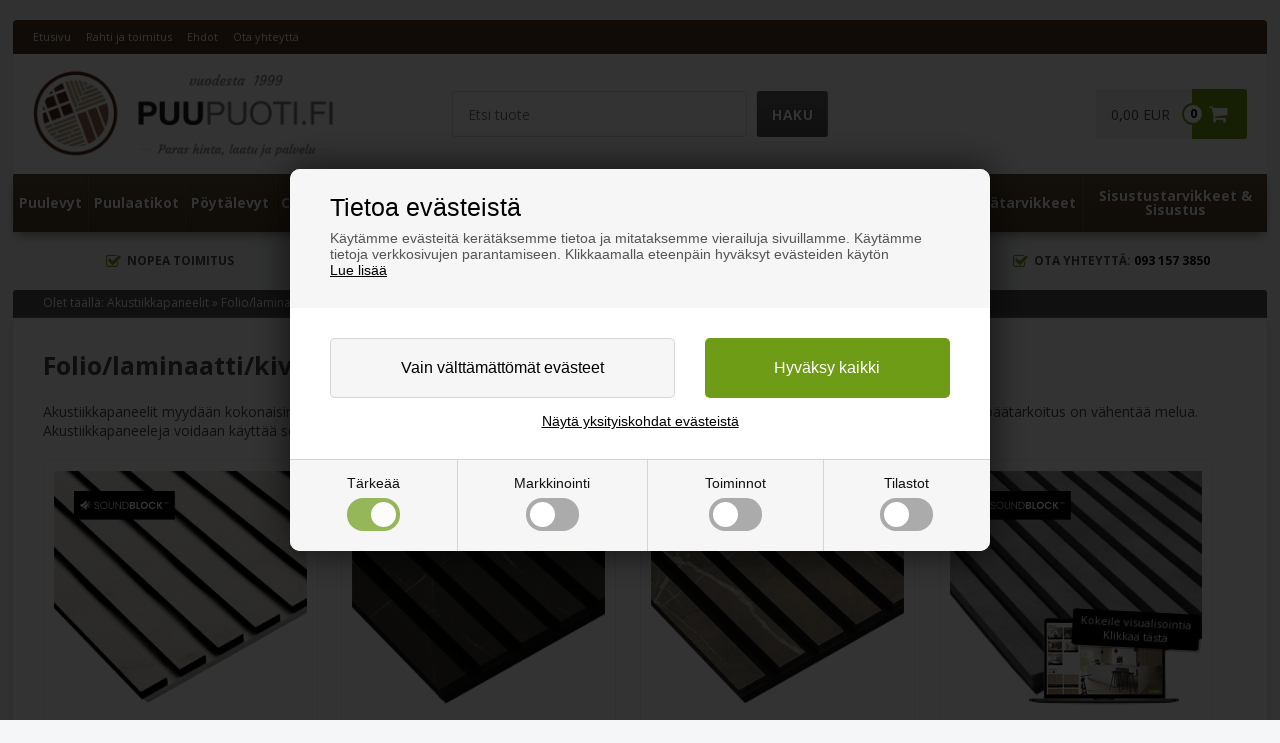

--- FILE ---
content_type: text/html; Charset=UTF-8
request_url: https://www.puupuoti.fi/shop/folio-laminaatti-kivi-3335c1.html
body_size: 20950
content:
<!DOCTYPE html>
<html lang='fi' class="webshop-html" xmlns:fb="http://ogp.me/ns/fb#">
<head>
<title>Akustiikkapaneelit foliopinnalla, laminaatista ja kivestä | Useita eri malleja</title>
<script type="text/javascript" src="/images/skins/Bewise/js/cookiesettings.js"></script>
<link rel="alternate" hreflang="da-dk" href="https://www.traebutikken.dk/shop/folie-laminat-akustikpaneler-3335c1.html"/>
<link rel="alternate" hreflang="sv-SE" href="https://www.trabutiken.se/shop/akustikpaneler-av-folie-3335c1.html"/>
<link rel="alternate" hreflang="de-DE" href="https://www.hm-holzshop.de/shop/folie-laminat-stein-3335c1.html"/>
<link rel="alternate" hreflang="no-NO" href="https://www.trebutikken.no/shop/folie-laminat-stein-3335c1.html"/>
<link rel="alternate" hreflang="en-GB" href="https://www.hm-wood-shop.co.uk/shop/foil-laminate-stone-3335c1.html"/>
<link rel="alternate" hreflang="fi-FI" href="https://www.puupuoti.fi/shop/folio-laminaatti-kivi-3335c1.html"/>
<link rel="alternate" hreflang="fr-FR" href="https://www.magasindubois.fr/shop/panneaux-acoustiques-3335c1.html"/>
<link rel="alternate" hreflang="it-IT" href="https://www.negoziodellegno.it/shop/pannelli-acustici-in-3335c1.html"/>
<link rel="alternate" hreflang="nl-NL" href="https://www.dehout-winkel.nl/shop/akoestische-panelen-van-3335c1.html"/>
<link rel="alternate" hreflang="de-AT" href="https://www.hm-holzshop.at/shop/folie-laminat-stein-3335c1.html"/>
<link rel="alternate" hreflang="de-CH" href="https://www.hm-holzshop.ch/shop/folie-laminat-stein-3335c1.html"/>
<link rel="alternate" hreflang="fr-CH" href="https://fr.hm-holzshop.ch/shop/panneaux-acoustiques-3335c1.html"/>
<link rel="alternate" hreflang="nl-BE" href="https://www.dehoutexpert.be/shop/akoestische-panelen-van-3335c1.html"/>
<link rel="alternate" hreflang="fr-BE" href="https://fr.dehoutexpert.be/shop/panneaux-acoustiques-3335c1.html"/>
<link rel="alternate" hreflang="de-BE" href="https://de.dehoutexpert.be/shop/folie-laminat-stein-3335c1.html"/>
    <meta http-equiv="Content-Type" content="text/html;charset=UTF-8" />
    <meta name="generator" content="DanDomain Webshop" />
    <link rel="canonical" href="https://www.puupuoti.fi/shop/folio-laminaatti-kivi-3335c1.html"/>
    <meta property="og:title" content="Folio/laminaatti/kivi/melamiini-akustiikkapaneelit"/>
    <meta property="og:url" content="https://www.puupuoti.fi/shop/folio-laminaatti-kivi-3335c1.html"/>
    <meta property="og:image" content="https://www.puupuoti.fi/images/traebutikken/akustikpaneler/folie_laminat_mdf_filt_akustikpaneler/sovevaerelse_laminat_Concrete_Grey_vertical.jpg"/>
    <meta name="description" content="Akustiikkapaneelit vähentävät melua, parantavat akustiikkaa ja ovat saatavissa useissa kauniissa malleissa. ">
    <meta name="keywords" content="Akustiset paneelit, akustiikka, akustiikkapaneelit, akustiikkalevyt, akustiset levyt, akustinen,">
    <meta http-equiv="Page-Enter" content="blendTrans(Duration=0)">
    <meta http-equiv="Page-Exit" content="blendTrans(Duration=0)">
    <link href="/shop/frontend/public/css/webshop.css?v=8.117.5220" rel="stylesheet" type="text/css">
    <link href="/images/ddcss/shop-134.css?1744019278000" rel="stylesheet" type="text/css">
    <script type="text/javascript">
        var UsesOwnDoctype = true
        var LanguageID = '71';
        var ReloadBasket = '';
        var MaxBuyMsg = 'Määrä ei voi olla isompi kuin';
        var MinBuyMsg = 'Määrä ei voi olla vähäisempi kuin';
        var SelectVarMsg = 'Valitse variantti ennen ostoa';
        var ProductNumber = '';
        var ProductVariantMasterID = '';
        var Keyword = '';
        var SelectVarTxt = 'Valitse variantti';
        var ShowBasketUrl = '/shop/showbasket.html';
        var CurrencyReturnUrl = '/shop/folio-laminaatti-kivi-3335c1.html';
        var ReqVariantSelect = 'true';
        var EnablePicProtect = false;
        var PicprotectMsg = '';
        var AddedToBasketMessageTriggered = false;
        var CookiePolicy = {"cookiesRequireConsent":true,"allowTrackingCookies":false,"allowStatisticsCookies":false,"allowFunctionalCookies":false};
        setInterval(function(){SilentAjaxGetRequest(location.href);},900000);
    </script>

<script type="text/javascript" class="ce-script">(function(w,d,s,l,i){w[l]=w[l]||[];w[l].push({'gtm.start':new Date().getTime(),event:'gtm.js'});var f=d.getElementsByTagName(s)[0],j=d.createElement(s),dl=l!='dataLayer'?'&l='+l:'';j.async=true;j.src='https://www.googletagmanager.com/gtm.js?id='+i+dl;f.parentNode.insertBefore(j,f);})(window,document,'script','dataLayer','GTM-MCQ8KR7');</script>    <script type="text/javascript" src="/shop/frontend/public/js/webshop.all.min.js?v=8.117.5220"></script>
    <link rel="alternate" type="application/rss+xml" href="https://www.puupuoti.fi/shop/folio-laminaatti-kivi-3335c1.rss">

<script>
    // CATEGORY LINKS
  var categoryLinks = [
    // product with href = url will be added as subcat and removed from productlist
    {'toplevel':'-2579s1.html','title':'Neliönmuotoiset linoleumilevyt','image':'/images/traebutikken/linoleum/Linoleum_firkantet.jpg','url':'nelionmuotoiset-linoleumilevyt-48431p.html','sort':2},
    {'toplevel':'-2579s1.html','title':'Pyöreät linoleumilevyt','image':'/images/traebutikken/linoleum/Linoleum_rund.jpg','url':'pyoreat-linoleumilevyt-49120p.html','sort':3},
    {'toplevel':'-2579s1.html','title':'Linoleumihyllyt','image':'/images/traebutikken/linoleum/Linoleum_hylde.jpg','url':'linoleumihyllyt-49591p.html','sort':4},  
    {'toplevel':'-2578s1.html','title':'Neliönmuotoiset laminaattilevyt','image':'/images/traebutikken/laminat/Laminat_firkantet.jpg','url':'suorakulmaiset-laminaattilevyt-73341p.html','sort':1},
    {'toplevel':'-2578s1.html','title':'Pyöreät laminaattilevyt','image':'/images/traebutikken/laminat/Laminat_rund.jpg','url':'pyoreat-laminaattilevyt-73344p.html','sort':2},
    {'toplevel':'-2578s1.html','title':'Laminaattihyllyt','image':'/images/traebutikken/laminat/Laminat_hylde.jpg','url':'laminaattihyllyt-73343p.html','sort':3},
    {'toplevel':'-2579s1.html','title':'Ilmoitustaulut linoleumilla','image':'/images/traebutikken/opslagstavler/edges/Duck_Egg_Oak_white_oil.webp','url':'ilmoitustaulut-linoleumilla-128169p.html','sort':5}
  ];
  
</script>

<script>
  var variantGroupsChangeImage = ["5003"];
</script>

<script>
  // ALERTBAR
  var alertbarActive = ["19/12/2025", "04/01/2026"];
  var alertbarText = "Huom: Toimittajien joululomien aikana toimitusajat voivat olla pidempiä kuin verkkokaupassa ilmoitetaan.";
</script>

<script async type="text/javascript" src="https://static.klaviyo.com/onsite/js/klaviyo.js?company_id=WYFLrk"></script>
<script async src="/images/skins/shared2017/js/bewise.klaviyotracking.js?v=1.0.3" type="text/javascript"></script>

<script>
  // KLAVIYO 
    var newsletterConfig = {
    'thankyoutext' : 'Kiitos rekisteröinnistäsi.',
    'list' : 'WYFLrk',
    'checkouttext' : 'Haluan saada uutiskirjeitä'
  };
</script>

<script src="/images/skins/traebutikken2017/settings/fi.js" type="text/javascript"></script>
<script src="/images/skins/shared2017/settings/fi.js" type="text/javascript"></script>

<script async type="application/javascript" src="https://api.reaktion.com/assets/tracking/store.js?s=m2GLlH3oY9UKSOasajSDPpkkht7ZE3Xa" ></script>

<meta http-equiv="X-UA-Compatible" content="IE=edge">
<meta name="viewport" content="initial-scale=1.0, maximum-scale=5.0, user-scalable=yes">

<meta property="og:image" content="https://www.bordpladefabrikken.dk/images/skins/shared2017/images/og-traebutikken.jpg" />


<link rel="preconnect" href="https://fonts.googleapis.com" crossorigin>
<link rel="preconnect" href="https://fonts.gstatic.com" crossorigin>
<link rel="preconnect" href="https://use.fontawesome.com" crossorigin>
<link rel="preconnect" href="https://cdnjs.cloudflare.com" crossorigin>

<!--<link href="/images/skins/traebutikken2017/css/shared.css" rel="stylesheet" type="text/css">-->

<link href="/images/skins/traebutikken2017/css/main.v4.css?v=1" rel="stylesheet" type="text/css">
<link href="/images/skins/shared2017/css/shared.css?v=2" rel="stylesheet" type="text/css">
<!--
<script type="text/javascript">
  window.GUMLET_CONFIG = {
    hosts: [{
      current: window.location.hostname,
      gumlet: "hmgroup.gumlet.io"
    }],
    lazy_load: true,
    auto_webp: true,
    elements_selector_img: '#wrapper img'
  };
    (function(){d=document;s=d.createElement("script");s.src="https://cdn.jsdelivr.net/npm/gumlet.js@2.2/dist/gumlet.min.js";s.async=1;d.getElementsByTagName("head")[0].appendChild(s);})();
</script>
-->
<script src="/images/skins/shared2017/js/shared.js?v=11" type="text/javascript"></script>
<!--<script src="/images/skins/traebutikken2017/js/shared.js" type="text/javascript"></script>-->
<script src="/images/skins/traebutikken2017/js/scripts.v3.js" type="text/javascript"></script>

<link rel="apple-touch-icon" sizes="57x57" href="/images/skins/traebutikken2017/images/favicon/apple-icon-57x57.png">
<link rel="apple-touch-icon" sizes="60x60" href="/images/skins/traebutikken2017/images/favicon/apple-icon-60x60.png">
<link rel="apple-touch-icon" sizes="72x72" href="/images/skins/traebutikken2017/images/favicon/apple-icon-72x72.png">
<link rel="apple-touch-icon" sizes="76x76" href="/images/skins/traebutikken2017/images/favicon/apple-icon-76x76.png">
<link rel="apple-touch-icon" sizes="114x114" href="/images/skins/traebutikken2017/images/favicon/apple-icon-114x114.png">
<link rel="apple-touch-icon" sizes="120x120" href="/images/skins/traebutikken2017/images/favicon/apple-icon-120x120.png">
<link rel="apple-touch-icon" sizes="144x144" href="/images/skins/traebutikken2017/images/favicon/apple-icon-144x144.png">
<link rel="apple-touch-icon" sizes="152x152" href="/images/skins/traebutikken2017/images/favicon/apple-icon-152x152.png">
<link rel="apple-touch-icon" sizes="180x180" href="/images/skins/traebutikken2017/images/favicon/apple-icon-180x180.png">
<link rel="icon" type="image/png" sizes="192x192"  href="/images/skins/traebutikken2017/images/favicon/android-icon-192x192.png">
<link rel="icon" type="image/png" sizes="32x32" href="/images/skins/traebutikken2017/images/favicon/favicon-32x32.png">
<link rel="icon" type="image/png" sizes="96x96" href="/images/skins/traebutikken2017/images/favicon/favicon-96x96.png">
<link rel="icon" type="image/png" sizes="16x16" href="/images/skins/traebutikken2017/images/favicon/favicon-16x16.png">
<link rel="manifest" href="/images/skins/traebutikken2017/images/favicon/manifest.json">
<meta name="msapplication-TileColor" content="#ffffff">
<meta name="msapplication-TileImage" content="/images/skins/traebutikken2017/images/favicon/ms-icon-144x144.png">
<meta name="theme-color" content="#ffffff">
<script>
  /*if(CurrencyReturnUrl !== undefined && CurrencyReturnUrl.indexOf('/shop/search-1.html') > -1){
  	$('#main').append('<div class="spinner"><i class="fa fa-spinner fa-pulse fa-3x fa-fw"></i><div class="sr-only">Loading...</div></div>');
  }
*/
</script>

<script>
  var session = {
    
      
        'customerLoggedIn': 'false',
      
    
      
        'countryId': '12685',
      
    
      
        'showPricesWithVat': 'false',
      
    
      
        'activeCategoryNumber': '',
      
    
      
        'activeProductDetailsCategoryNumber': '',
      
    
      
        'basketTotalProductPriceWithoutVat': '0',
      
    
      
        'basketTotalVat': '0',
      
    
      
        'siteId': '71',
      
    
      
        'basketShippingFee': '0',
      
    
      
        'basketPayMethodFee': '0',
      
    
      
        'vatPercentage': '25,5',
      
    
      
        'currencyId': 'EUR',
      
    
      
        'currencySymbol': 'EUR',
      
    
      
        'currencyCode': '978',
      
    
      
        'customerNumber': '',
      
    
      
        'customerName': '',
      
    
      
        'customerPhone': '',
      
    
      
        'customerEmail': '',
      
    
      
    
      
        'freeShippingDiscountActiveForAtLeastOneMethod': 'false',
      
    
      
        'discountCodeSpecified': 'false',
      
    
      
        'uniqueSessionIdentifier': 'd5397c0a-51fd-4fe5-b40c-2f652bfb8b65',
      
    
      
        'shopIdentifier': '2538913',
      
    
      
        'isB2BCustomer': 'false',
      
    
      
        'b2BgroupId': ''
      
    
  };
  var globalCurrency = 'EUR';
  var globalVat = '25,5';
</script>
<style>@charset "UTF-8";.bewise_search{background-color:#fff;box-shadow:0 0 10px rgba(0,0,0,.2);position:absolute;border-radius:6px;top:calc(100% + 15px);left:50%;z-index:30;transform:translateX(-50%);display:none}.bewise_search:before{content:"";position:absolute;bottom:100%;left:50%;transform:translateX(-50%);width:0;height:0;border-left:7px solid transparent;border-right:7px solid transparent;border-bottom:7px solid rgba(255,255,255,1)}.bewise_search.active{display:block}.bewise_search a{text-decoration:none}.bewise_search .header{display:flex;align-items:center;padding:15px 20px 10px}.bewise_search .header>*{flex:auto}.bewise_search .header strong{font-size:15px}.bewise_search .header span{background-color:#eee;border-radius:2px;padding:2px 5px;flex:none}.bewise_search .no-content{padding:20px}.bewise_search_inner:empty{display:none}.bewise_search_inner>div{padding:0 0 15px;border-bottom:1px solid #eee}.bewise_search_inner>div>ul{margin:0;padding:0;list-style-type:none}.bewise_search_inner,.bewise_search_inner>div>ul>li{font-size:12px}.bewise_search_inner>div>ul>li>a{display:flex;align-items:center;padding:3px 20px}.bewise_search_inner>div>ul>li>a:hover{background-color:rgba(165,165,165,.1)}.bewise_search_inner>div>ul>li>a>*{flex:auto}.bewise_search_inner>div>ul>li>a>div.image{width:15%;padding:0 5% 0 0;flex:none}.bewise_search_inner>div>ul>li>a>*:empty{display:none}.bewise_search_inner>div>ul>li>a>div.image>img{display:block;border-radius:3px;border:1px solid #eee}.bewise_search_inner>div>ul>li>a>div.name{overflow:hidden;text-overflow:ellipsis;min-width:180px;max-width:60%;white-space:initial}.bewise_search_inner>div>ul>li>a>div.prices{text-align:right;padding-left:15px;white-space:nowrap}.bewise_search_inner>div>ul>li>a>div.prices .offerPrice{color:rgba(138,0,2,1);text-decoration:line-through}.bewise_search_inner>div>ul>li>a>div.prices:empty{display:none}.bewise_search .showAll a{display:block;text-decoration:underline;padding:10px 20px}.bewise_search img{max-width:100%}@media(min-width:800px){.bewise_search.bewise_wide{width:800px}.bewise_search.bewise_wide .bewise_search_inner{display:flex}.bewise_search.bewise_wide .bewise_search_inner>div{flex:auto;border-right:solid 1px #eee}.bewise_search.bewise_wide .bewise_search_inner>div:last-child{border-right:none}.bewise_search.bewise_wide .header{padding:15px 25px}.bewise_search.bewise_wide .bewise_search_inner>div>ul>li>a{padding:4px 25px}.bewise_search.bewise_wide .bewise_search_inner>div>ul>li>a>div.image{width:50px;padding:0 15px 0 0}.bewise_search.bewise_wide .showAll a{padding:10px 25px}.bewise_search.bewise_standard{min-width:400px}}@media(max-width:799px){.bewise_search{min-width:200px;max-width:300px}}</style>
</head>


<body class="webshop-productlist webshop-body">
<noscript><iframe src='https://www.googletagmanager.com/ns.html?id=GTM-MCQ8KR7'height='0' width='0' style='display:none;visibility:hidden'></iframe></noscript><script defer type="text/javascript" src="/images/skins/Bewise/js/cookiefunctions.js"></script>
<script async src='https://eu-library.klarnaservices.com/lib.js' data-client-id='e34129fd-eb2c-569e-a743-3e7903e3b0b9'></script>
<style type="text/css">   #CookiePolicy {       background-color: #192229;       color: #111111;       left: 0;       width: 100%;       text-align: center;       z-index: 999;   }       #CookiePolicy h1, #CookiePolicy h2, #CookiePolicy h3, #CookiePolicy h4, #CookiePolicy h5  {       color: #111111;   }   #CookiePolicy label  {       color: #111111;   }       #CookiePolicy .Close {       display: block;       text-decoration: none;       font-size: 14px;       height: 20px;       position: absolute;       right: 10px;       top: 0;       width: 20px;       color: #111111;   }       .CookiePolicyCenterText {      margin: 30px auto;      text-align: left;      max-width: 100%;      position: relative;      width: 980px;   }       .CookiePolicyText {      padding-left:10px;   }</style>    <!--googleoff: all-->
<div id="CookiePolicy" class="fixed-top"><div class="CookiePolicyCenterText"><div class="CookiePolicyText"><h2>Tietoa evästeistä</h2>

<p>
	Käytämme evästeitä kerätäksemme tietoa ja mitataksemme vierailuja sivuillamme. Käytämme tietoja verkkosivujen parantamiseen. Klikkaamalla eteenpäin hyväksyt evästeiden käytön<br />
	<a href="/shop/terms.html?HideCookieDialog=1#cookieconsent">Lue lisää</a>
</p>
<div class="cookie-policy-consents-container"><div class="cookie-policy-consents-area area-system-cookies"><input type="checkbox" checked disabled/><label>Tärkeää</label></div><div class="cookie-policy-consents-area area-tracking-cookies"><input type="checkbox" id="cookie-policy-consent-tracking" onclick="toggleConsentForCookieType(this)"/><label for="cookie-policy-consent-tracking">Markkinointi</label></div><div class="cookie-policy-consents-area area-functional-cookies"><input type="checkbox" id="cookie-policy-consent-functional" onclick="toggleConsentForCookieType(this)"/><label for="cookie-policy-consent-functional">Toiminnot</label></div><div class="cookie-policy-consents-area area-statistics-cookies"><input type="checkbox" id="cookie-policy-consent-statistics" onclick="toggleConsentForCookieType(this)"/><label for="cookie-policy-consent-statistics">Tilastot</label></div></div><div class="cookie-policy-details-link-container"><a href="#" onclick="toggleCookiePolicyDetails()">Näytä yksityiskohdat evästeistä</a></div><div class="cookie-policy-details-container"><div class="rtable rtable--4cols"><div style="order:1;" class="rtable-cell rtable-header-cell">Cookie</div><div style="order:2;" class="rtable-cell cookie-policy-details-globally-mapped cookie-policy-details-thirdparty cookie-policy-details-column-name">_GRECAPTCHA</div><div style="order:3;" class="rtable-cell cookie-policy-details-globally-mapped cookie-policy-details-column-name">ASPSESSIONID*</div><div style="order:4;" class="rtable-cell cookie-policy-details-globally-mapped cookie-policy-details-column-name">basketIdentifier</div><div style="order:5;" class="rtable-cell cookie-policy-details-globally-mapped cookie-policy-details-column-name">DanDomainWebShop5Favorites</div><div style="order:6;" class="rtable-cell cookie-policy-details-globally-mapped cookie-policy-details-column-name">DDCookiePolicy</div><div style="order:7;" class="rtable-cell cookie-policy-details-globally-mapped cookie-policy-details-column-name">DDCookiePolicy-consent-functional</div><div style="order:8;" class="rtable-cell cookie-policy-details-globally-mapped cookie-policy-details-column-name">DDCookiePolicy-consent-statistics</div><div style="order:9;" class="rtable-cell cookie-policy-details-globally-mapped cookie-policy-details-column-name">DDCookiePolicy-consent-tracking</div><div style="order:10;" class="rtable-cell cookie-policy-details-globally-mapped cookie-policy-details-column-name">DDCookiePolicyDialog</div><div style="order:11;" class="rtable-cell cookie-policy-details-globally-mapped cookie-policy-details-column-name cookie-policy-details-exists-on-client">SharedSessionId</div><div style="order:12;" class="rtable-cell cookie-policy-details-globally-mapped cookie-policy-details-column-name">shop6TipBotFilterRandomStringValue</div><div style="order:13;" class="rtable-cell cookie-policy-details-globally-mapped cookie-policy-details-column-name">shopReviewRandomStringValue</div><div style="order:14;" class="rtable-cell cookie-policy-details-globally-mapped cookie-policy-details-column-name">shopShowBasketSendMailRandomStringValue</div><div style="order:15;" class="rtable-cell cookie-policy-details-globally-mapped cookie-policy-details-thirdparty cookie-policy-details-column-name">_ga*</div><div style="order:16;" class="rtable-cell cookie-policy-details-globally-mapped cookie-policy-details-thirdparty cookie-policy-details-column-name">_gat_gtag_UA(Viabill)</div><div style="order:17;" class="rtable-cell cookie-policy-details-globally-mapped cookie-policy-details-thirdparty cookie-policy-details-column-name">GPS</div><div style="order:18;" class="rtable-cell cookie-policy-details-globally-mapped cookie-policy-details-thirdparty cookie-policy-details-column-name">VISITOR_INFO1_LIVE</div><div style="order:19;" class="rtable-cell cookie-policy-details-globally-mapped cookie-policy-details-thirdparty cookie-policy-details-column-name">YSC</div><div style="order:1;" class="rtable-cell rtable-header-cell">Category</div><div style="order:2;" class="rtable-cell cookie-policy-details-globally-mapped cookie-policy-details-thirdparty cookie-policy-details-column-category">Tärkeää</div><div style="order:3;" class="rtable-cell cookie-policy-details-globally-mapped cookie-policy-details-column-category">Tärkeää</div><div style="order:4;" class="rtable-cell cookie-policy-details-globally-mapped cookie-policy-details-column-category">Tärkeää</div><div style="order:5;" class="rtable-cell cookie-policy-details-globally-mapped cookie-policy-details-column-category">Tärkeää</div><div style="order:6;" class="rtable-cell cookie-policy-details-globally-mapped cookie-policy-details-column-category">Tärkeää</div><div style="order:7;" class="rtable-cell cookie-policy-details-globally-mapped cookie-policy-details-column-category">Tärkeää</div><div style="order:8;" class="rtable-cell cookie-policy-details-globally-mapped cookie-policy-details-column-category">Tärkeää</div><div style="order:9;" class="rtable-cell cookie-policy-details-globally-mapped cookie-policy-details-column-category">Tärkeää</div><div style="order:10;" class="rtable-cell cookie-policy-details-globally-mapped cookie-policy-details-column-category">Tärkeää</div><div style="order:11;" class="rtable-cell cookie-policy-details-globally-mapped cookie-policy-details-column-category cookie-policy-details-exists-on-client">Tärkeää</div><div style="order:12;" class="rtable-cell cookie-policy-details-globally-mapped cookie-policy-details-column-category">Tärkeää</div><div style="order:13;" class="rtable-cell cookie-policy-details-globally-mapped cookie-policy-details-column-category">Tärkeää</div><div style="order:14;" class="rtable-cell cookie-policy-details-globally-mapped cookie-policy-details-column-category">Tärkeää</div><div style="order:15;" class="rtable-cell cookie-policy-details-globally-mapped cookie-policy-details-thirdparty cookie-policy-details-column-category">Markkinointi</div><div style="order:16;" class="rtable-cell cookie-policy-details-globally-mapped cookie-policy-details-thirdparty cookie-policy-details-column-category">Markkinointi</div><div style="order:17;" class="rtable-cell cookie-policy-details-globally-mapped cookie-policy-details-thirdparty cookie-policy-details-column-category">Markkinointi</div><div style="order:18;" class="rtable-cell cookie-policy-details-globally-mapped cookie-policy-details-thirdparty cookie-policy-details-column-category">Markkinointi</div><div style="order:19;" class="rtable-cell cookie-policy-details-globally-mapped cookie-policy-details-thirdparty cookie-policy-details-column-category">Markkinointi</div><div style="order:1;" class="rtable-cell rtable-header-cell">Description</div><div style="order:2;" class="rtable-cell cookie-policy-details-globally-mapped cookie-policy-details-thirdparty cookie-policy-details-column-description">Used for Google ReCaptcha<div class="cookie-policy-third-party-details-container">Google LLC</div></div><div style="order:3;" class="rtable-cell cookie-policy-details-globally-mapped cookie-policy-details-column-description">Used to save session data</div><div style="order:4;" class="rtable-cell cookie-policy-details-globally-mapped cookie-policy-details-column-description">Used to save basket</div><div style="order:5;" class="rtable-cell cookie-policy-details-globally-mapped cookie-policy-details-column-description">Used by the function favorite products</div><div style="order:6;" class="rtable-cell cookie-policy-details-globally-mapped cookie-policy-details-column-description">Used to save cookie consent</div><div style="order:7;" class="rtable-cell cookie-policy-details-globally-mapped cookie-policy-details-column-description">Used to save cookie consent</div><div style="order:8;" class="rtable-cell cookie-policy-details-globally-mapped cookie-policy-details-column-description">Used to save cookie consent</div><div style="order:9;" class="rtable-cell cookie-policy-details-globally-mapped cookie-policy-details-column-description">Used to save cookie consent</div><div style="order:10;" class="rtable-cell cookie-policy-details-globally-mapped cookie-policy-details-column-description">Used to save cookie consent</div><div style="order:11;" class="rtable-cell cookie-policy-details-globally-mapped cookie-policy-details-column-description cookie-policy-details-exists-on-client">Saves user session data</div><div style="order:12;" class="rtable-cell cookie-policy-details-globally-mapped cookie-policy-details-column-description">Used by the tip a friend function</div><div style="order:13;" class="rtable-cell cookie-policy-details-globally-mapped cookie-policy-details-column-description">Used by the review function</div><div style="order:14;" class="rtable-cell cookie-policy-details-globally-mapped cookie-policy-details-column-description">Used for the send basket to a friend feature</div><div style="order:15;" class="rtable-cell cookie-policy-details-globally-mapped cookie-policy-details-thirdparty cookie-policy-details-column-description">Google analytics is used to collect statistics about the individual user<div class="cookie-policy-third-party-details-container">Google LLC</div></div><div style="order:16;" class="rtable-cell cookie-policy-details-globally-mapped cookie-policy-details-thirdparty cookie-policy-details-column-description">Used by Google to tailor the add experience<div class="cookie-policy-third-party-details-container">Google LLC</div></div><div style="order:17;" class="rtable-cell cookie-policy-details-globally-mapped cookie-policy-details-thirdparty cookie-policy-details-column-description">Used by Youtube when viewing videos<div class="cookie-policy-third-party-details-container">youtube.com </div></div><div style="order:18;" class="rtable-cell cookie-policy-details-globally-mapped cookie-policy-details-thirdparty cookie-policy-details-column-description">Used by Youtube when viewing videos<div class="cookie-policy-third-party-details-container">youtube.com</div></div><div style="order:19;" class="rtable-cell cookie-policy-details-globally-mapped cookie-policy-details-thirdparty cookie-policy-details-column-description">Used by Youtube when viewing videos<div class="cookie-policy-third-party-details-container">youtube.com</div></div><div style="order:1;" class="rtable-cell rtable-header-cell">Expire</div><div style="order:2;" class="rtable-cell cookie-policy-details-globally-mapped cookie-policy-details-thirdparty cookie-policy-details-column-expire">182 days</div><div style="order:3;" class="rtable-cell cookie-policy-details-globally-mapped cookie-policy-details-column-expire">session</div><div style="order:4;" class="rtable-cell cookie-policy-details-globally-mapped cookie-policy-details-column-expire">30 days</div><div style="order:5;" class="rtable-cell cookie-policy-details-globally-mapped cookie-policy-details-column-expire">365 days</div><div style="order:6;" class="rtable-cell cookie-policy-details-globally-mapped cookie-policy-details-column-expire">365 days</div><div style="order:7;" class="rtable-cell cookie-policy-details-globally-mapped cookie-policy-details-column-expire">365 days</div><div style="order:8;" class="rtable-cell cookie-policy-details-globally-mapped cookie-policy-details-column-expire">365 days</div><div style="order:9;" class="rtable-cell cookie-policy-details-globally-mapped cookie-policy-details-column-expire">365 days</div><div style="order:10;" class="rtable-cell cookie-policy-details-globally-mapped cookie-policy-details-column-expire">365 days</div><div style="order:11;" class="rtable-cell cookie-policy-details-globally-mapped cookie-policy-details-column-expire cookie-policy-details-exists-on-client">365 days</div><div style="order:12;" class="rtable-cell cookie-policy-details-globally-mapped cookie-policy-details-column-expire">session</div><div style="order:13;" class="rtable-cell cookie-policy-details-globally-mapped cookie-policy-details-column-expire">session</div><div style="order:14;" class="rtable-cell cookie-policy-details-globally-mapped cookie-policy-details-column-expire">session</div><div style="order:15;" class="rtable-cell cookie-policy-details-globally-mapped cookie-policy-details-thirdparty cookie-policy-details-column-expire">730 days</div><div style="order:16;" class="rtable-cell cookie-policy-details-globally-mapped cookie-policy-details-thirdparty cookie-policy-details-column-expire">1 days</div><div style="order:17;" class="rtable-cell cookie-policy-details-globally-mapped cookie-policy-details-thirdparty cookie-policy-details-column-expire">1 days</div><div style="order:18;" class="rtable-cell cookie-policy-details-globally-mapped cookie-policy-details-thirdparty cookie-policy-details-column-expire">180 days</div><div style="order:19;" class="rtable-cell cookie-policy-details-globally-mapped cookie-policy-details-thirdparty cookie-policy-details-column-expire">session</div></div></div><div class="cookie-policy-accept-buttons-container"><input id="cookie-policy-accept-button" data-accept-text-original="Vain välttämättömät evästeet" data-accept-text-modified="Hyväksy valitut" class="cookie-policy-accept cookie-policy-button" type="button" value="Vain välttämättömät evästeet" onclick="cookiePolicyAccept('f4ef2fe4f2de9e07961527113a0f45c9ce464757')"/><input class="cookie-policy-accept-all cookie-policy-button" type="button" value="Hyväksy kaikki" onclick="cookiePolicyAcceptAll('f4ef2fe4f2de9e07961527113a0f45c9ce464757')"/></div></div></div></div>
<!--googleon: all-->
<script>
  $('.cookie-policy-consents-container label:not(.handled)').each(function () {
    $(this).addClass('handled').append('<div><span></span></div>');
  });
</script>
<div id="wrapper">
  <div class="topmenu">
    <div>
      <!-- min topmenu kode --><ul class="TopMenu_MenuItems"><li class="TopMenu_MenuItem TopMenu_MenuItem_Idle"><a class="Link_Topmenu Link_Idle_Topmenu" href="/">Etusivu</a></li><li class="TopMenu_MenuItem TopMenu_MenuItem_Idle"><a class="Link_Topmenu Link_Idle_Topmenu" href="/shop/cms-Rahti-ja-toimitus.html">Rahti ja toimitus</a></li><li class="TopMenu_MenuItem TopMenu_MenuItem_Idle"><a class="Link_Topmenu Link_Idle_Topmenu" href="/shop/terms.html">Ehdot</a></li><li class="TopMenu_MenuItem TopMenu_MenuItem_Idle"><a class="Link_Topmenu Link_Idle_Topmenu" href="/shop/cms-kontakt-os.html">Ota yhteyttä</a></li></ul>
    </div>
  </div>
  <header>
    <section>
      <a href="/shop/frontpage.html"><img class="WebShopSkinLogo" src="/images/skins/traebutikken2017/images/puupuoti-fi-logo.svg"></a>
<link href="/images/skins/traebutikken2017/css/puupuoti.css" rel="stylesheet" type="text/css">
      <div id="basket"><A HREF="/shop/showbasket.html">Näytä ostoskori</A><div class="basketButton"><i aria-hidden="true" class="fa fa-shopping-cart"> </i><span class="totalproducts">0</span></div>
<div class="basketContent">
<div class="shippingfee"></div>
<div class="totalprice">0,00 EUR</div>
</div>
</div>

      <form ID="Search_Form" method="POST" action="/shop/search-1.html" style="margin:0;"><input type="hidden" name="InitSearch" value="1"><span class="SearchTitle_SearchPage">Etsi tuote</span><br><input type="text" name="Keyword" maxlength="50" size="12" class="SearchField_SearchPage" value=""><span class="nbsp">&nbsp;</span><input type="submit" value="Haku" name="Search" class="SubmitButton_SearchPage"><br></form>
      <img src="/images/skins/shared2017/images/icon-menu.svg" alt="Menu" width="30" height="30" id="mobileMenuButton">
      <!--<button id="mobileMenuButton" class="hamburger hamburger--spin" type="button"></button>-->
    </section>
  </header>
  <div id="ProductmenuContainer_DIV" class="ProductmenuContainer_DIV"><span class="Heading_Productmenu Heading_ProductMenu">Tuotteet</span><style type="text/css">.ProductMenu_MenuItemBold{font-weight:bold;}</style><ul id="ProductMenu_List"><li class="RootCategory_Productmenu has-dropdown"><a href="/shop/puulevyt-1361s1.html" class="CategoryLink0_Productmenu Deactiv_Productmenu Deactiv_ProductMenu" title="Puulevyt"><span class="ProductMenu_MenuItemBold">Puulevyt</span></a><ul class="dropdown"><li class="SubCategory1_Productmenu"><a href="/shop/puulevyt-2814c1.html" class="CategoryLink1_Productmenu Deactiv_Productmenu Deactiv_ProductMenu" title="Puulevyt">Puulevyt</a></li><li class="SubCategory1_Productmenu"><a href="/shop/pyoreat-puulevyt-2766c1.html" class="CategoryLink1_Productmenu Deactiv_Productmenu Deactiv_ProductMenu" title="Pyöreät Puulevyt">Pyöreät Puulevyt</a></li><li class="SubCategory1_Productmenu"><a href="/shop/viilulevyt-1365c1.html" class="CategoryLink1_Productmenu Deactiv_Productmenu Deactiv_ProductMenu" title="Viilulevyt">Viilulevyt</a></li><li class="SubCategory1_Productmenu"><a href="/shop/peravaunupohjat-1363c1.html" class="CategoryLink1_Productmenu Deactiv_Productmenu Deactiv_ProductMenu" title="Perävaunupohjat">Perävaunupohjat</a></li><li class="SubCategory1_Productmenu"><a href="/shop/osta-enemman-ja-3944c1.html" class="CategoryLink1_Productmenu Deactiv_Productmenu Deactiv_ProductMenu" title="Osta enemmän ja saat alennusta  ">Osta enemmän ja saat alennusta  </a></li><li class="SubCategory1_Productmenu"><a href="/shop/runkolevyt-4289c1.html" class="CategoryLink1_Productmenu Deactiv_Productmenu Deactiv_ProductMenu" title="Runkolevyt">Runkolevyt</a></li><li class="SubCategory1_Productmenu"><a href="/shop/tayspuiset-levyt-mittatilaustyona-4277c1.html" class="CategoryLink1_Productmenu Deactiv_Productmenu Deactiv_ProductMenu" title="Täyspuiset levyt mittatilaustyönä">Täyspuiset levyt mittatilaustyönä</a></li><li class="SubCategory1_Productmenu"><a href="/shop/varillinen-mdf-valchromat-3426c1.html" class="CategoryLink1_Productmenu Deactiv_Productmenu Deactiv_ProductMenu" title="Värillinen MDF (Valchromat)">Värillinen MDF (Valchromat)</a></li><li class="SubCategory1_Productmenu"><a href="/shop/hyllyt-3182c1.html" class="CategoryLink1_Productmenu Deactiv_Productmenu Deactiv_ProductMenu" title="Hyllyt">Hyllyt</a></li></ul></li><li class="RootCategory_Productmenu"><a href="/shop/puulaatikot-1362c1.html" class="CategoryLink0_Productmenu Deactiv_Productmenu Deactiv_ProductMenu" title="Puulaatikot">Puulaatikot</a></li><li class="RootCategory_Productmenu has-dropdown"><a href="/shop/poytalevyt-1364s1.html" class="CategoryLink0_Productmenu Deactiv_Productmenu Deactiv_ProductMenu" title="Pöytälevyt"><span class="ProductMenu_MenuItemBold">Pöytälevyt</span></a><ul class="dropdown"><li class="SubCategory1_Productmenu"><a href="/shop/massiivipuu-poytalevyt-4225c1.html" class="CategoryLink1_Productmenu Deactiv_Productmenu Deactiv_ProductMenu" title="Massiivipuu-pöytälevyt mittatilaustyönä">Massiivipuu-pöytälevyt mittatilaustyönä</a></li></ul></li><li class="RootCategory_Productmenu has-dropdown"><a href="/shop/corian-3228s1.html" class="CategoryLink0_Productmenu Deactiv_Productmenu Deactiv_ProductMenu" title="Corian"><span class="ProductMenu_MenuItemBold">Corian</span></a><ul class="dropdown"><li class="SubCategory1_Productmenu"><a href="/shop/suorakulmaiset-corian-poytatasot-3240c1.html" class="CategoryLink1_Productmenu Deactiv_Productmenu Deactiv_ProductMenu" title="Suorakulmaiset Corian-pöytätasot">Suorakulmaiset Corian-pöytätasot</a></li><li class="SubCategory1_Productmenu"><a href="/shop/pyoreat-corian-tyotasot-3241c1.html" class="CategoryLink1_Productmenu Deactiv_Productmenu Deactiv_ProductMenu" title="Pyöreät Corian-työtasot">Pyöreät Corian-työtasot</a></li><li class="SubCategory1_Productmenu"><a href="/shop/corian-tarvikkeet-3242c1.html" class="CategoryLink1_Productmenu Deactiv_Productmenu Deactiv_ProductMenu" title="Corian tarvikkeet">Corian tarvikkeet</a></li></ul></li><li class="RootCategory_Productmenu has-dropdown"><a href="/shop/linoleumi-2579s1.html" class="CategoryLink0_Productmenu Deactiv_Productmenu Deactiv_ProductMenu" title="Linoleumi"><span class="ProductMenu_MenuItemBold">Linoleumi</span></a><ul class="dropdown"><li class="SubCategory1_Productmenu"><a href="/shop/linoleumi-2610c1.html" class="CategoryLink1_Productmenu Deactiv_Productmenu Deactiv_ProductMenu" title="Linoleumi">Linoleumi</a></li><li class="SubCategory1_Productmenu"><a href="/shop/linoleumi-ilmoitustauluihin-2609c1.html" class="CategoryLink1_Productmenu Deactiv_Productmenu Deactiv_ProductMenu" title="Linoleumi ilmoitustauluihin">Linoleumi ilmoitustauluihin</a></li></ul></li><li class="RootCategory_Productmenu has-dropdown"><a href="/shop/laminaatti-2578s1.html" class="CategoryLink0_Productmenu Deactiv_Productmenu Deactiv_ProductMenu" title="Laminaatti"><span class="ProductMenu_MenuItemBold">Laminaatti</span></a><ul class="dropdown"><li class="SubCategory1_Productmenu"><a href="/shop/vakiolaminaatti-2604c1.html" class="CategoryLink1_Productmenu Deactiv_Productmenu Deactiv_ProductMenu" title="Vakiolaminaatti">Vakiolaminaatti</a></li><li class="SubCategory1_Productmenu has-dropdown"><a href="/shop/kompaktilaminaatti-3232s1.html" class="CategoryLink1_Productmenu Deactiv_Productmenu Deactiv_ProductMenu" title="Kompaktilaminaatti"><span class="ProductMenu_MenuItemBold">Kompaktilaminaatti</span></a><ul class="dropdown"><li class="SubCategory2_Productmenu"><a href="/shop/suorakulmainen-kompaktilaminaatti-3237c1.html" class="CategoryLink2_Productmenu Deactiv_Productmenu Deactiv_ProductMenu" title="Suorakulmainen kompaktilaminaatti">Suorakulmainen kompaktilaminaatti</a></li><li class="SubCategory2_Productmenu"><a href="/shop/pyorea-kompaktilaminaatti-3238c1.html" class="CategoryLink2_Productmenu Deactiv_Productmenu Deactiv_ProductMenu" title="Pyöreä kompaktilaminaatti">Pyöreä kompaktilaminaatti</a></li><li class="SubCategory2_Productmenu"><a href="/shop/kompaktilaminaattihyllyt-3239c1.html" class="CategoryLink2_Productmenu Deactiv_Productmenu Deactiv_ProductMenu" title="Kompaktilaminaattihyllyt">Kompaktilaminaattihyllyt</a></li></ul></li><li class="SubCategory1_Productmenu"><a href="/shop/fenix-laminaatti-naarmuuntumaton-2605c1.html" class="CategoryLink1_Productmenu Deactiv_Productmenu Deactiv_ProductMenu" title="Fenix Laminaatti (naarmuuntumaton)">Fenix Laminaatti (naarmuuntumaton)</a></li><li class="SubCategory1_Productmenu"><a href="/shop/varillinen-laminaatti-2611c1.html" class="CategoryLink1_Productmenu Deactiv_Productmenu Deactiv_ProductMenu" title="Värillinen laminaatti">Värillinen laminaatti</a></li><li class="SubCategory1_Productmenu"><a href="/shop/puukuvioinen-laminaatti-2612c1.html" class="CategoryLink1_Productmenu Deactiv_Productmenu Deactiv_ProductMenu" title="Puukuvioinen laminaatti">Puukuvioinen laminaatti</a></li></ul></li><li class="RootCategory_Productmenu has-dropdown"><a href="/shop/akustiikkapaneelit-2996s1.html" class="CategoryLink0_Productmenu Deactiv_Productmenu Deactiv_ProductMenu" title="Akustiikkapaneelit"><span class="ProductMenu_MenuItemBold">Akustiikkapaneelit</span></a><ul class="dropdown"><li class="SubCategory1_Productmenu"><a href="/shop/puiset-akustiikkapaneelit-2997c1.html" class="CategoryLink1_Productmenu Deactiv_Productmenu Deactiv_ProductMenu" title="Puiset akustiikkapaneelit">Puiset akustiikkapaneelit</a></li><li class="SubCategory1_Productmenu"><a href="/shop/lux-akustiikkapaneelit-3334c1.html" class="CategoryLink1_Productmenu Deactiv_Productmenu Deactiv_ProductMenu" title="LUX-akustiikkapaneelit">LUX-akustiikkapaneelit</a></li><li class="SubCategory1_Productmenu"><a href="/shop/design-paneelit-aanta-3338c1.html" class="CategoryLink1_Productmenu Deactiv_Productmenu Deactiv_ProductMenu" title="Design-paneelit (ääntä vaimentamattomat)">Design-paneelit (ääntä vaimentamattomat)</a></li><li class="SubCategory1_Productmenu active"><a name="ActiveCategory_A" ID="ActiveCategory_A"></a><a href="/shop/folio-laminaatti-kivi-3335c1.html" class="CategoryLink1_Productmenu Activ_Productmenu Activ_ProductMenu" title="Folio/laminaatti/kivi/melamiini-akustiikkapaneelit">Folio/laminaatti/kivi/melamiini-akustiikkapaneelit</a></li><li class="SubCategory1_Productmenu"><a href="/shop/linoleumiset-akustiikkapaneelit-2998c1.html" class="CategoryLink1_Productmenu Deactiv_Productmenu Deactiv_ProductMenu" title="Linoleumiset akustiikkapaneelit">Linoleumiset akustiikkapaneelit</a></li><li class="SubCategory1_Productmenu"><a href="/shop/mdf-akustiikkapaneelit-3337c1.html" class="CategoryLink1_Productmenu Deactiv_Productmenu Deactiv_ProductMenu" title="MDF-akustiikkapaneelit ja huovat">MDF-akustiikkapaneelit ja huovat</a></li><li class="SubCategory1_Productmenu"><a href="/shop/palosuojatut-akustiikkapaneelit-3339c1.html" class="CategoryLink1_Productmenu Deactiv_Productmenu Deactiv_ProductMenu" title="Palosuojatut akustiikkapaneelit">Palosuojatut akustiikkapaneelit</a></li><li class="SubCategory1_Productmenu"><a href="/shop/aanta-vaimentamattomat-3336c1.html" class="CategoryLink1_Productmenu Deactiv_Productmenu Deactiv_ProductMenu" title="Ääntä vaimentamattomat puiset rimapaneelit">Ääntä vaimentamattomat puiset rimapaneelit</a></li><li class="SubCategory1_Productmenu"><a href="/shop/lisatarvikkeet-akustiikkapaneeleihin-3141c1.html" class="CategoryLink1_Productmenu Deactiv_Productmenu Deactiv_ProductMenu" title="Lisätarvikkeet akustiikkapaneeleihin">Lisätarvikkeet akustiikkapaneeleihin</a></li><li class="SubCategory1_Productmenu"><a href="/shop/initacupanels-3423c1.html" class="CategoryLink1_Productmenu Deactiv_Productmenu Deactiv_ProductMenu" title="Akustiikkapaneeleiden visualisointi">Akustiikkapaneeleiden visualisointi</a></li></ul></li><li class="RootCategory_Productmenu has-dropdown"><a href="/shop/ikkunalaudat-1404s1.html" class="CategoryLink0_Productmenu Deactiv_Productmenu Deactiv_ProductMenu" title="Ikkunalaudat"><span class="ProductMenu_MenuItemBold">Ikkunalaudat</span></a><ul class="dropdown"><li class="SubCategory1_Productmenu"><a href="/shop/ikkunalauta-laminaattipinnalla-3513c1.html" class="CategoryLink1_Productmenu Deactiv_Productmenu Deactiv_ProductMenu" title="Ikkunalauta laminaattipinnalla ja pyöristetyllä reunalla">Ikkunalauta laminaattipinnalla ja pyöristetyllä reunalla</a></li><li class="SubCategory1_Productmenu"><a href="/shop/ikkunalauta-corian-3516c1.html" class="CategoryLink1_Productmenu Deactiv_Productmenu Deactiv_ProductMenu" title="Ikkunalauta Corian®">Ikkunalauta Corian®</a></li><li class="SubCategory1_Productmenu"><a href="/shop/ikkunalauta-kompaktilaminaatista-3514c1.html" class="CategoryLink1_Productmenu Deactiv_Productmenu Deactiv_ProductMenu" title="Ikkunalauta kompaktilaminaatista">Ikkunalauta kompaktilaminaatista</a></li><li class="SubCategory1_Productmenu"><a href="/shop/ikkunalauta-viilutetusta-4013c1.html" class="CategoryLink1_Productmenu Deactiv_Productmenu Deactiv_ProductMenu" title="Ikkunalauta viilutetusta MDF:stä">Ikkunalauta viilutetusta MDF:stä</a></li><li class="SubCategory1_Productmenu has-dropdown"><a href="/shop/ikkunalauta-laminaattipinnalla-3515s1.html" class="CategoryLink1_Productmenu Deactiv_Productmenu Deactiv_ProductMenu" title="Ikkunalauta laminaattipinnalla valinnaisen etureunan kera"><span class="ProductMenu_MenuItemBold">Ikkunalauta laminaattipinnalla valinnaisen etureunan kera</span></a><ul class="dropdown"><li class="SubCategory2_Productmenu"><a href="/shop/ikkunalaudat-laminaattilevyt-3855c1.html" class="CategoryLink2_Productmenu Deactiv_Productmenu Deactiv_ProductMenu" title="Ikkunalaudat laminaattilevyt">Ikkunalaudat laminaattilevyt</a></li></ul></li><li class="SubCategory1_Productmenu has-dropdown"><a href="/shop/ikkunalauta-linoleumista-3856s1.html" class="CategoryLink1_Productmenu Deactiv_Productmenu Deactiv_ProductMenu" title="Ikkunalauta linoleumista valinnaisen etureunan kera"><span class="ProductMenu_MenuItemBold">Ikkunalauta linoleumista valinnaisen etureunan kera</span></a><ul class="dropdown"></ul></li><li class="SubCategory1_Productmenu has-dropdown"><a href="/shop/ikkunalauta-keinonahkasta-3890s1.html" class="CategoryLink1_Productmenu Deactiv_Productmenu Deactiv_ProductMenu" title="Ikkunalauta keinonahkasta valinnaisella etureunalla"><span class="ProductMenu_MenuItemBold">Ikkunalauta keinonahkasta valinnaisella etureunalla</span></a><ul class="dropdown"></ul></li></ul></li><li class="RootCategory_Productmenu has-dropdown"><a href="/shop/kookosmatto-tarvitussa-3945s1.html" class="CategoryLink0_Productmenu Deactiv_Productmenu Deactiv_ProductMenu" title="Kookosmatto tarvitussa koossa"><span class="ProductMenu_MenuItemBold">Kookosmatto tarvitussa koossa</span></a><ul class="dropdown"></ul></li><li class="RootCategory_Productmenu has-dropdown"><a href="/shop/lisatarvikkeet-2447s1.html" class="CategoryLink0_Productmenu Deactiv_Productmenu Deactiv_ProductMenu" title="Lisätarvikkeet"><span class="ProductMenu_MenuItemBold">Lisätarvikkeet</span></a><ul class="dropdown"><li class="SubCategory1_Productmenu"><a href="/shop/reunanauha-viimeistelyyn-2452c1.html" class="CategoryLink1_Productmenu Deactiv_Productmenu Deactiv_ProductMenu" title="Reunanauha viimeistelyyn">Reunanauha viimeistelyyn</a></li><li class="SubCategory1_Productmenu"><a href="/shop/puutapit-1367c1.html" class="CategoryLink1_Productmenu Deactiv_Productmenu Deactiv_ProductMenu" title="Puutapit">Puutapit</a></li><li class="SubCategory1_Productmenu"><a href="/shop/liima-oljy-1368c1.html" class="CategoryLink1_Productmenu Deactiv_Productmenu Deactiv_ProductMenu" title="Liima + öljy">Liima + öljy</a></li><li class="SubCategory1_Productmenu"><a href="/shop/puupintojen-ja-laminaattien-4275c1.html" class="CategoryLink1_Productmenu Deactiv_Productmenu Deactiv_ProductMenu" title="Puupintojen ja laminaattien korjaus">Puupintojen ja laminaattien korjaus</a></li><li class="SubCategory1_Productmenu"><a href="/shop/pyorat-hyllynpidikkeet-2446c1.html" class="CategoryLink1_Productmenu Deactiv_Productmenu Deactiv_ProductMenu" title="Pyörät, hyllynpidikkeet ja jalat">Pyörät, hyllynpidikkeet ja jalat</a></li></ul></li><li class="RootCategory_Productmenu has-dropdown"><a href="/shop/sisustustarvikkeet-sisustus-2461s1.html" class="CategoryLink0_Productmenu Deactiv_Productmenu Deactiv_ProductMenu" title="Sisustustarvikkeet & Sisustus"><span class="ProductMenu_MenuItemBold">Sisustustarvikkeet & Sisustus</span></a><ul class="dropdown"><li class="SubCategory1_Productmenu"><a href="/shop/naulakot-2642c1.html" class="CategoryLink1_Productmenu Deactiv_Productmenu Deactiv_ProductMenu" title="Naulakot">Naulakot</a></li><li class="SubCategory1_Productmenu"><a href="/shop/puiset-irtohyllyt-ja-2572c1.html" class="CategoryLink1_Productmenu Deactiv_Productmenu Deactiv_ProductMenu" title="Puiset irtohyllyt ja sisustusesineet">Puiset irtohyllyt ja sisustusesineet</a></li><li class="SubCategory1_Productmenu has-dropdown"><a href="/shop/keinonahka-3448s1.html" class="CategoryLink1_Productmenu Deactiv_Productmenu Deactiv_ProductMenu" title="Keinonahka "><span class="ProductMenu_MenuItemBold">Keinonahka </span></a><ul class="dropdown"><li class="SubCategory2_Productmenu"><a href="/shop/keinonahka-tarvitsemiesi-3892c1.html" class="CategoryLink2_Productmenu Deactiv_Productmenu Deactiv_ProductMenu" title="Keinonahka tarvitsemiesi mittojen mukaan">Keinonahka tarvitsemiesi mittojen mukaan</a></li></ul></li><li class="SubCategory1_Productmenu has-dropdown"><a href="/shop/tekstiiliviilu-3960s1.html" class="CategoryLink1_Productmenu Deactiv_Productmenu Deactiv_ProductMenu" title="Tekstiiliviilu"><span class="ProductMenu_MenuItemBold">Tekstiiliviilu</span></a><ul class="dropdown"></ul></li><li class="SubCategory1_Productmenu"><a href="/shop/toimisto-ja-keittio-2645c1.html" class="CategoryLink1_Productmenu Deactiv_Productmenu Deactiv_ProductMenu" title="Toimisto ja keittiö">Toimisto ja keittiö</a></li></ul></li></ul><!--<CategoryStructure></CategoryStructure>-->
<!--Loaded from disk cache--></div><input type="hidden" value="2382" id="RootCatagory"><!--categories loaded in: 48ms-->
  <section class="usp">
  <ul>
    <li><i class="fa fa-check-square-o" aria-hidden="true"></i>Nopea toimitus</li>
    <li><i class="fa fa-check-square-o" aria-hidden="true"></i>Luotettu puuasiantuntija vuodesta 1999</li>
    <li><i class="fa fa-check-square-o" aria-hidden="true"></i>Teemme mittatilaustyönä</li> 
    <li><i class="fa fa-check-square-o" aria-hidden="true"></i>Ota yhteyttä: <a href="tel:+358931573850">093 157 3850</a></li>
  </ul>
</section>
  <div class="breadcrumb-container"></div>
  <article>
    <aside></aside>
    <section>
      
      <div id="Content_Productlist"><div class="breadcrumb">
<TABLE width="100%" border="0" cellpadding="0" cellspacing="0">
<TR>
<TD CLASS="BreadCrumb_ProductList"><span itemscope itemtype="https://schema.org/BreadcrumbList">Olet täällä: <span itemprop="itemListElement" itemscope itemtype="https://schema.org/ListItem"><a class="BreadCrumbLink" href="/shop/akustiikkapaneelit-2996s1.html" itemprop="item"><span itemprop="name">Akustiikkapaneelit</span></a><meta itemprop="position" content="1" /></span> » <span itemprop="itemListElement" itemscope itemtype="https://schema.org/ListItem"><a class="BreadCrumbLink_Active" href="/shop/folio-laminaatti-kivi-3335c1.html" itemprop="item"><span itemprop="name">Folio/laminaatti/kivi/melamiini-akustiikkapaneelit</span></a><meta itemprop="position" content="2" /></span></span></TD>
</TR>
</TABLE>
</div>
<h1>Folio/laminaatti/kivi/melamiini-akustiikkapaneelit</h1>
<div class="category-description"><style type="text/css">
.CmsPageStyle
{
padding-left:px;
padding-right:px;
padding-top:px;
padding-bottom:px;
}
.CmsPageStyle_Table{width:100%;height:100%;}
</style>

<table class="CmsPageStyle_Table" border="0" cellspacing="0" cellpadding="0"><tr><td class="CmsPageStyle" valign="top">				<h1>;Folio/laminaatti/kivi/melamiini-akustiikkapaneelit</h1>		Akustiikkapaneelit myyd&auml;&auml;n kokonaisina 60 x 240 cm:n paneeleina, mutta ne voidaan helposti sahata tarvittavaan kokoon. Akustiikkapaneeleilden p&auml;&auml;tarkoitus on v&auml;hent&auml;&auml; melua. Akustiikkapaneeleja voidaan k&auml;ytt&auml;&auml; sein&auml;- ja kattoverhoiluun ja ne voidaan jaotella helposti.	</td></tr></table></div>
<ul class="ProductList_Custom_UL"><li CLASS="BackgroundColor1_Productlist"><Form style="margin:0px;" METHOD="POST" ACTION="/shop/basket.asp" NAME="myform9405130010" ID="productlistBuyForm125647" ONSUBMIT="return BuyProduct(this,'1','0','False');"><INPUT TYPE="hidden" NAME="VerticalScrollPos" VALUE=""><INPUT TYPE="hidden" NAME="BuyReturnUrl" VALUE="/shop/folio-laminaatti-kivi-3335c1.html"><INPUT TYPE="hidden" NAME="Add" VALUE="1"><INPUT TYPE="hidden" NAME="ProductID" VALUE="9405130010"><div class="product akustik" data-extrainfo="" data-visualizer="">
<div class="image"><img alt="Brand" class="brand brandimg" loading="lazy" src="https://traebutikken.dk/images/traebutikken/akustikpaneler/acupanels/soundblock-black-blackground.svg"><A href="/shop/akustiikkapaneeli-laminaatti-125647p.html" title="Akustiikkapaneeli Laminaatti - Marble White MDF 60 x 240 cm"><IMG BORDER="0" loading="lazy" src="/images/traebutikken/akustikpaneler/folie_laminat_mdf_filt_akustikpaneler/Marble_White_Angle (1)-t.webp" alt="Akustiikkapaneeli Laminaatti - Marble White MDF 60 x 240 cm" id="125647"></A></div>
<div class="info">
<div class="name"><A href="/shop/akustiikkapaneeli-laminaatti-125647p.html" title="Akustiikkapaneeli Laminaatti - Marble White MDF 60 x 240 cm">Akustiikkapaneeli Laminaatti - Marble White MDF 60 x 240 cm</A></div>
<div class="AdditionalPrice" data-currency="EUR" data-price="260,00"></div><Select class="ProductListVariantSelector" onchange="ProductListVariantSelectorChange(this);"><option></option><option selected="true" value="/shop/akustiikkapaneeli-laminaatti-125647p.html">240 cm</option><option value="/shop/akustiikkapaneeli-laminaatti-125648p.html">300 cm</option></Select><div class="buy"><A href="/shop/akustiikkapaneeli-laminaatti-125647p.html"><IMG BORDER="0" CLASS="BuyButton_ProductList" src="/image/btn-buy.png"></A></div>
</div>
</div>
</Form><script type="text/javascript">
          $(function(){updateBuyControlsMulti('125647')});
        </script></li><li CLASS="BackgroundColor2_Productlist"><Form style="margin:0px;" METHOD="POST" ACTION="/shop/basket.asp" NAME="myform9403110010" ID="productlistBuyForm125639" ONSUBMIT="return BuyProduct(this,'1','0','False');"><INPUT TYPE="hidden" NAME="VerticalScrollPos" VALUE=""><INPUT TYPE="hidden" NAME="BuyReturnUrl" VALUE="/shop/folio-laminaatti-kivi-3335c1.html"><INPUT TYPE="hidden" NAME="Add" VALUE="1"><INPUT TYPE="hidden" NAME="ProductID" VALUE="9403110010"><div class="product akustik" data-extrainfo="" data-visualizer="">
<div class="image"><img alt="Brand" class="brand brandimg" loading="lazy" src="https://traebutikken.dk/images/traebutikken/akustikpaneler/acupanels/soundblock-black-blackground.svg"><A href="/shop/akustiikkapaneeli-laminaatti-125639p.html" title="Akustiikkapaneeli Laminaatti - Marble Black MDF 60 x 240 cm"><IMG BORDER="0" loading="lazy" src="/images/traebutikken/akustikpaneler/folie_laminat_mdf_filt_akustikpaneler/Marble_Black_Angle-t.webp" alt="Akustiikkapaneeli Laminaatti - Marble Black MDF 60 x 240 cm" id="125639"></A></div>
<div class="info">
<div class="name"><A href="/shop/akustiikkapaneeli-laminaatti-125639p.html" title="Akustiikkapaneeli Laminaatti - Marble Black MDF 60 x 240 cm">Akustiikkapaneeli Laminaatti - Marble Black MDF 60 x 240 cm</A></div>
<div class="AdditionalPrice" data-currency="EUR" data-price="260,00"></div><Select class="ProductListVariantSelector" onchange="ProductListVariantSelectorChange(this);"><option></option><option selected="true" value="/shop/akustiikkapaneeli-laminaatti-125639p.html">240 cm</option><option value="/shop/akustiikkapaneeli-laminaatti-125640p.html">300 cm</option></Select><div class="buy"><A href="/shop/akustiikkapaneeli-laminaatti-125639p.html"><IMG BORDER="0" CLASS="BuyButton_ProductList" src="/image/btn-buy.png"></A></div>
</div>
</div>
</Form><script type="text/javascript">
          $(function(){updateBuyControlsMulti('125639')});
        </script></li><li CLASS="BackgroundColor1_Productlist"><Form style="margin:0px;" METHOD="POST" ACTION="/shop/basket.asp" NAME="myform9404110010" ID="productlistBuyForm125643" ONSUBMIT="return BuyProduct(this,'1','0','False');"><INPUT TYPE="hidden" NAME="VerticalScrollPos" VALUE=""><INPUT TYPE="hidden" NAME="BuyReturnUrl" VALUE="/shop/folio-laminaatti-kivi-3335c1.html"><INPUT TYPE="hidden" NAME="Add" VALUE="1"><INPUT TYPE="hidden" NAME="ProductID" VALUE="9404110010"><div class="product akustik" data-extrainfo="" data-visualizer="">
<div class="image"><img alt="Brand" class="brand brandimg" loading="lazy" src="https://traebutikken.dk/images/traebutikken/akustikpaneler/acupanels/soundblock-black-blackground.svg"><A href="/shop/akustiikkapaneeli-laminaatti-125643p.html" title="Akustiikkapaneeli Laminaatti - Marble Brown MDF 60 x 240 cm"><IMG BORDER="0" loading="lazy" src="/images/traebutikken/akustikpaneler/folie_laminat_mdf_filt_akustikpaneler/Marble_Brown_Angle-t.webp" alt="Akustiikkapaneeli Laminaatti - Marble Brown MDF 60 x 240 cm" id="125643"></A></div>
<div class="info">
<div class="name"><A href="/shop/akustiikkapaneeli-laminaatti-125643p.html" title="Akustiikkapaneeli Laminaatti - Marble Brown MDF 60 x 240 cm">Akustiikkapaneeli Laminaatti - Marble Brown MDF 60 x 240 cm</A></div>
<div class="AdditionalPrice" data-currency="EUR" data-price="260,00"></div><Select class="ProductListVariantSelector" onchange="ProductListVariantSelectorChange(this);"><option></option><option selected="true" value="/shop/akustiikkapaneeli-laminaatti-125643p.html">240 cm</option><option value="/shop/akustiikkapaneeli-laminaatti-125644p.html">300 cm</option></Select><div class="buy"><A href="/shop/akustiikkapaneeli-laminaatti-125643p.html"><IMG BORDER="0" CLASS="BuyButton_ProductList" src="/image/btn-buy.png"></A></div>
</div>
</div>
</Form><script type="text/javascript">
          $(function(){updateBuyControlsMulti('125643')});
        </script></li><li CLASS="BackgroundColor2_Productlist"><Form style="margin:0px;" METHOD="POST" ACTION="/shop/basket.asp" NAME="myform9401110010" ID="productlistBuyForm89415" ONSUBMIT="return BuyProduct(this,'1','0','False');"><INPUT TYPE="hidden" NAME="VerticalScrollPos" VALUE=""><INPUT TYPE="hidden" NAME="BuyReturnUrl" VALUE="/shop/folio-laminaatti-kivi-3335c1.html"><INPUT TYPE="hidden" NAME="Add" VALUE="1"><INPUT TYPE="hidden" NAME="ProductID" VALUE="9401110010"><div class="product akustik" data-extrainfo="" data-visualizer="Kitchen#/images/traebutikken/akustikpaneler/acupanels/laminate/koekken-laminat-Concrete-Grey-vertical.webp;/images/traebutikken/akustikpaneler/acupanels/laminate/koekken-laminat-Concrete-Grey-horizontal.webp
Bedroom#/images/traebutikken/akustikpaneler/acupanels/laminate/sovevaerelse-laminat-Concrete-Grey-vertical.webp;/images/traebutikken/akustikpaneler/acupanels/laminate/sovevaerelse-laminat-Concrete-Grey-horizontal.webp
Livingroom#/images/traebutikken/akustikpaneler/acupanels/laminate/stue-laminat-Concrete-Grey-vertical.webp;/images/traebutikken/akustikpaneler/acupanels/laminate/stue-laminat-Concrete-Grey-horizontal.webp
Stairs#/images/traebutikken/akustikpaneler/acupanels/laminate/trappe-laminat-Concrete-Grey-vertical.webp;/images/traebutikken/akustikpaneler/acupanels/laminate/trappe-laminat-Concrete-Grey-horizontal.webp
Panels#/images/traebutikken/akustikpaneler/acupanels/laminate/loftpaneler-laminat-Concrete-Grey-vertical.webp;/images/traebutikken/akustikpaneler/acupanels/laminate/loftpaneler-laminat-Concrete-Grey-horizontal.webp
">
<div class="image"><img alt="Brand" class="brand brandimg" loading="lazy" src="https://traebutikken.dk/images/traebutikken/akustikpaneler/acupanels/soundblock-black-blackground.svg"><A href="/shop/akustiikkapaneeli-laminaatti-89415p.html" title="Akustiikkapaneeli Laminaatti - Harmaa betoni MDF 60 x 240 cm"><IMG BORDER="0" loading="lazy" src="/images/traebutikken/akustikpaneler/folie_laminat_mdf_filt_akustikpaneler/Laminat_betongr%C3%A5_3-t.webp" alt="Akustiikkapaneeli Laminaatti - Harmaa betoni MDF 60 x 240 cm" id="89415"></A></div>
<div class="info">
<div class="name"><A href="/shop/akustiikkapaneeli-laminaatti-89415p.html" title="Akustiikkapaneeli Laminaatti - Harmaa betoni MDF 60 x 240 cm">Akustiikkapaneeli Laminaatti - Harmaa betoni MDF 60 x 240 cm</A></div>
<div class="AdditionalPrice" data-currency="EUR" data-price="260,00"></div><Select class="ProductListVariantSelector" onchange="ProductListVariantSelectorChange(this);"><option></option><option selected="true" value="/shop/akustiikkapaneeli-laminaatti-89415p.html">240 cm</option></Select><div class="buy"><A href="/shop/akustiikkapaneeli-laminaatti-89415p.html"><IMG BORDER="0" CLASS="BuyButton_ProductList" src="/image/btn-buy.png"></A></div>
</div>
</div>
</Form><script type="text/javascript">
          $(function(){updateBuyControlsMulti('89415')});
        </script></li><li CLASS="BackgroundColor1_Productlist"><Form style="margin:0px;" METHOD="POST" ACTION="/shop/basket.asp" NAME="myform9208010011 Melamin Akustik Grå Eg 240 cm" ID="productlistBuyForm89493" ONSUBMIT="return BuyProduct(this,'1','0','False');"><INPUT TYPE="hidden" NAME="VerticalScrollPos" VALUE=""><INPUT TYPE="hidden" NAME="BuyReturnUrl" VALUE="/shop/folio-laminaatti-kivi-3335c1.html"><INPUT TYPE="hidden" NAME="Add" VALUE="1"><INPUT TYPE="hidden" NAME="ProductID" VALUE="9208010011 Melamin Akustik Grå Eg 240 cm"><div class="product akustik" data-extrainfo="" data-visualizer="Kitchen#/images/traebutikken/akustikpaneler/acupanels/laminate/koekken-melamine-grey-oak-black-vertical.webp;/images/traebutikken/akustikpaneler/acupanels/laminate/koekken-melamine-grey-oak-black-horizontal.webp
Bedroom#/images/traebutikken/akustikpaneler/acupanels/laminate/sovevaerelse-melamine-grey-oak-black-vertical.webp;/images/traebutikken/akustikpaneler/acupanels/laminate/sovevaerelse-melamine-grey-oak-black-horizontal.webp
Livingroom#/images/traebutikken/akustikpaneler/acupanels/laminate/stue-melamine-grey-oak-black-vertical.webp;/images/traebutikken/akustikpaneler/acupanels/laminate/stue-melamine-grey-oak-black-horizontal.webp
Stairs#/images/traebutikken/akustikpaneler/acupanels/laminate/trappe-melamine-grey-oak-black-vertical.webp;/images/traebutikken/akustikpaneler/acupanels/laminate/trappe-melamine-grey-oak-black-horizontal.webp
Panels#/images/traebutikken/akustikpaneler/acupanels/laminate/loftpaneler-melamine-grey-oak-black-vertical.webp;/images/traebutikken/akustikpaneler/acupanels/laminate/loftpaneler-melamine-grey-oak-black-horizontal.webp
">
<div class="image"><img alt="Brand" class="brand brandimg" loading="lazy" src="https://traebutikken.dk/images/traebutikken/akustikpaneler/acupanels/soundblock-black-blackground.svg"><A href="/shop/melamiini-akustiikkapaneeli-89493p.html" title="Melamiini Akustiikkapaneeli - Harmaa tammi 60 x 240 cm"><IMG BORDER="0" loading="lazy" src="/images/traebutikken/akustikpaneler/folie_laminat_mdf_filt_akustikpaneler/gr%C3%A5_eg_sort_filt_3-t.webp" alt="Melamiini Akustiikkapaneeli - Harmaa tammi 60 x 240 cm" id="89493"></A></div>
<div class="info">
<div class="name"><A href="/shop/melamiini-akustiikkapaneeli-89493p.html" title="Melamiini Akustiikkapaneeli - Harmaa tammi 60 x 240 cm">Melamiini Akustiikkapaneeli - Harmaa tammi 60 x 240 cm</A></div>
<div class="AdditionalPrice" data-currency="EUR" data-price="225,00"></div>
<div class="buy"><A href="/shop/melamiini-akustiikkapaneeli-89493p.html"><IMG BORDER="0" CLASS="BuyButton_ProductList" src="/image/btn-buy.png"></A></div>
</div>
</div>
</Form><script type="text/javascript">
          $(function(){updateBuyControlsMulti('89493')});
        </script></li><li CLASS="BackgroundColor2_Productlist"><Form style="margin:0px;" METHOD="POST" ACTION="/shop/basket.asp" NAME="myform9204010011 Melamin Akustik Sand Grau 240 cm" ID="productlistBuyForm89422" ONSUBMIT="return BuyProduct(this,'1','0','False');"><INPUT TYPE="hidden" NAME="VerticalScrollPos" VALUE=""><INPUT TYPE="hidden" NAME="BuyReturnUrl" VALUE="/shop/folio-laminaatti-kivi-3335c1.html"><INPUT TYPE="hidden" NAME="Add" VALUE="1"><INPUT TYPE="hidden" NAME="ProductID" VALUE="9204010011 Melamin Akustik Sand Grau 240 cm"><div class="product akustik" data-extrainfo="" data-visualizer="Kitchen#/images/traebutikken/akustikpaneler/acupanels/laminate/koekken-melamine-arctic-grey-vertical.webp;/images/traebutikken/akustikpaneler/acupanels/laminate/koekken-melamine-arctic-grey-horizontal.webp
Bedroom#/images/traebutikken/akustikpaneler/acupanels/laminate/sovevaerelse-melamine-arctic-grey-vertical.webp;/images/traebutikken/akustikpaneler/acupanels/laminate/sovevaerelse-melamine-arctic-grey-horizontal.webp
Livingroom#/images/traebutikken/akustikpaneler/acupanels/laminate/stue-melamine-arctic-grey-vertical.webp;/images/traebutikken/akustikpaneler/acupanels/laminate/stue-melamine-arctic-grey-horizontal.webp
Stairs#/images/traebutikken/akustikpaneler/acupanels/laminate/trappe-melamine-arctic-grey-vertical.webp;/images/traebutikken/akustikpaneler/acupanels/laminate/trappe-melamine-arctic-grey-horizontal.webp
Panels#/images/traebutikken/akustikpaneler/acupanels/laminate/loftpaneler-melamine-arctic-grey-vertical.webp;/images/traebutikken/akustikpaneler/acupanels/laminate/loftpaneler-melamine-arctic-grey-horizontal.webp
">
<div class="image"><img alt="Brand" class="brand brandimg" loading="lazy" src="https://traebutikken.dk/images/traebutikken/akustikpaneler/acupanels/soundblock-black-blackground.svg"><A href="/shop/melamiini-akustiikkapaneeli-89422p.html" title="Melamiini Akustiikkapaneeli - Hiekan harmaa SAND 60 x 240 cm"><IMG BORDER="0" loading="lazy" src="/images/traebutikken/akustikpaneler/folie_laminat_mdf_filt_akustikpaneler/Melamin_arktis_gr%C3%A5_3-t.webp" alt="Melamiini Akustiikkapaneeli - Hiekan harmaa SAND 60 x 240 cm" id="89422"></A></div>
<div class="info">
<div class="name"><A href="/shop/melamiini-akustiikkapaneeli-89422p.html" title="Melamiini Akustiikkapaneeli - Hiekan harmaa SAND 60 x 240 cm">Melamiini Akustiikkapaneeli - Hiekan harmaa SAND 60 x 240 cm</A></div>
<div class="AdditionalPrice" data-currency="EUR" data-price="225,00"></div>
<div class="buy"><A href="/shop/melamiini-akustiikkapaneeli-89422p.html"><IMG BORDER="0" CLASS="BuyButton_ProductList" src="/image/btn-buy.png"></A></div>
</div>
</div>
</Form><script type="text/javascript">
          $(function(){updateBuyControlsMulti('89422')});
        </script></li><li CLASS="BackgroundColor1_Productlist"><Form style="margin:0px;" METHOD="POST" ACTION="/shop/basket.asp" NAME="myform9203010011 Melamin Akustik Indigo Blue 240 cm" ID="productlistBuyForm89419" ONSUBMIT="return BuyProduct(this,'1','0','False');"><INPUT TYPE="hidden" NAME="VerticalScrollPos" VALUE=""><INPUT TYPE="hidden" NAME="BuyReturnUrl" VALUE="/shop/folio-laminaatti-kivi-3335c1.html"><INPUT TYPE="hidden" NAME="Add" VALUE="1"><INPUT TYPE="hidden" NAME="ProductID" VALUE="9203010011 Melamin Akustik Indigo Blue 240 cm"><div class="product akustik" data-extrainfo="" data-visualizer="Kitchen#/images/traebutikken/akustikpaneler/acupanels/laminate/koekken-melamine-indigo-blue-vertical.webp;/images/traebutikken/akustikpaneler/acupanels/laminate/koekken-melamine-indigo-blue-horizontal.webp
Bedroom#/images/traebutikken/akustikpaneler/acupanels/laminate/sovevaerelse-melamine-indigo-blue-vertical.webp;/images/traebutikken/akustikpaneler/acupanels/laminate/sovevaerelse-melamine-indigo-blue-horizontal.webp
Livingroom#/images/traebutikken/akustikpaneler/acupanels/laminate/stue-melamine-indigo-blue-vertical.webp;/images/traebutikken/akustikpaneler/acupanels/laminate/stue-melamine-indigo-blue-horizontal.webp
Stairs#/images/traebutikken/akustikpaneler/acupanels/laminate/trappe-melamine-indigo-blue-vertical.webp;/images/traebutikken/akustikpaneler/acupanels/laminate/trappe-melamine-indigo-blue-horizontal.webp
Panels#/images/traebutikken/akustikpaneler/acupanels/laminate/loftpaneler-melamine-indigo-blue-vertical.webp;/images/traebutikken/akustikpaneler/acupanels/laminate/loftpaneler-melamine-indigo-blue-horizontal.webp
">
<div class="image"><img alt="Brand" class="brand brandimg" loading="lazy" src="https://traebutikken.dk/images/traebutikken/akustikpaneler/acupanels/soundblock-black-blackground.svg"><A href="/shop/melamiini-akustiikkapaneeli-89419p.html" title="Melamiini Akustiikkapaneeli - Indigonsininen 60 x 240 cm"><IMG BORDER="0" loading="lazy" src="/images/traebutikken/akustikpaneler/folie_laminat_mdf_filt_akustikpaneler/Melamin_m%C3%B8rkbl%C3%A5_3-t.webp" alt="Melamiini Akustiikkapaneeli - Indigonsininen 60 x 240 cm" id="89419"></A></div>
<div class="info">
<div class="name"><A href="/shop/melamiini-akustiikkapaneeli-89419p.html" title="Melamiini Akustiikkapaneeli - Indigonsininen 60 x 240 cm">Melamiini Akustiikkapaneeli - Indigonsininen 60 x 240 cm</A></div>
<div class="AdditionalPrice" data-currency="EUR" data-price="225,00"></div>
<div class="buy"><A href="/shop/melamiini-akustiikkapaneeli-89419p.html"><IMG BORDER="0" CLASS="BuyButton_ProductList" src="/image/btn-buy.png"></A></div>
</div>
</div>
</Form><script type="text/javascript">
          $(function(){updateBuyControlsMulti('89419')});
        </script></li><li CLASS="BackgroundColor2_Productlist"><Form style="margin:0px;" METHOD="POST" ACTION="/shop/basket.asp" NAME="myform9202010011 Melamin Akustik Black 240 cm" ID="productlistBuyForm89418" ONSUBMIT="return BuyProduct(this,'1','0','False');"><INPUT TYPE="hidden" NAME="VerticalScrollPos" VALUE=""><INPUT TYPE="hidden" NAME="BuyReturnUrl" VALUE="/shop/folio-laminaatti-kivi-3335c1.html"><INPUT TYPE="hidden" NAME="Add" VALUE="1"><INPUT TYPE="hidden" NAME="ProductID" VALUE="9202010011 Melamin Akustik Black 240 cm"><div class="product akustik" data-extrainfo="" data-visualizer="Kitchen#/images/traebutikken/akustikpaneler/acupanels/wood/koekken-wood-Oak-Black-oiled-smoked-vertical.webp;/images/traebutikken/akustikpaneler/acupanels/wood/koekken-wood-Oak-Black-oiled-smoked-horizontal.webp
Bedroom#/images/traebutikken/akustikpaneler/acupanels/wood/sovevaerelse-wood-Oak-Black-oiled-smoked-vertical.webp;/images/traebutikken/akustikpaneler/acupanels/wood/sovevaerelse-wood-Oak-Black-oiled-smoked-horizontal.webp
Livingroom#/images/traebutikken/akustikpaneler/acupanels/wood/stue-wood-Oak-Black-oiled-smoked-vertical.webp;/images/traebutikken/akustikpaneler/acupanels/wood/stue-wood-Oak-Black-oiled-smoked-horizontal.webp
Stairs#/images/traebutikken/akustikpaneler/acupanels/wood/trappe-wood-Oak-Black-oiled-smoked-vertical.webp;/images/traebutikken/akustikpaneler/acupanels/wood/trappe-wood-Oak-Black-oiled-smoked-horizontal.webp
Panels#/images/traebutikken/akustikpaneler/acupanels/wood/loftpaneler-wood-Oak-Black-oiled-smoked-vertical.webp;/images/traebutikken/akustikpaneler/acupanels/wood/loftpaneler-wood-Oak-Black-oiled-smoked-horizontal.webp">
<div class="image"><img alt="Brand" class="brand brandimg" loading="lazy" src="https://traebutikken.dk/images/traebutikken/akustikpaneler/acupanels/soundblock-black-blackground.svg"><A href="/shop/melamiini-akustiikkapaneeli-89418p.html" title="Melamiini Akustiikkapaneeli - Musta 60 x 240 cm"><IMG BORDER="0" loading="lazy" src="/images/traebutikken/akustikpaneler/folie_laminat_mdf_filt_akustikpaneler/Melamin_sort_3-t.webp" alt="Melamiini Akustiikkapaneeli - Musta 60 x 240 cm" id="89418"></A></div>
<div class="info">
<div class="name"><A href="/shop/melamiini-akustiikkapaneeli-89418p.html" title="Melamiini Akustiikkapaneeli - Musta 60 x 240 cm">Melamiini Akustiikkapaneeli - Musta 60 x 240 cm</A></div>
<div class="AdditionalPrice" data-currency="EUR" data-price="225,00"></div>
<div class="buy"><A href="/shop/melamiini-akustiikkapaneeli-89418p.html"><IMG BORDER="0" CLASS="BuyButton_ProductList" src="/image/btn-buy.png"></A></div>
</div>
</div>
</Form><script type="text/javascript">
          $(function(){updateBuyControlsMulti('89418')});
        </script></li><li CLASS="BackgroundColor1_Productlist"><Form style="margin:0px;" METHOD="POST" ACTION="/shop/basket.asp" NAME="myform9209010011 Melamin Akustik Brun Eg 240 cm" ID="productlistBuyForm89492" ONSUBMIT="return BuyProduct(this,'1','0','False');"><INPUT TYPE="hidden" NAME="VerticalScrollPos" VALUE=""><INPUT TYPE="hidden" NAME="BuyReturnUrl" VALUE="/shop/folio-laminaatti-kivi-3335c1.html"><INPUT TYPE="hidden" NAME="Add" VALUE="1"><INPUT TYPE="hidden" NAME="ProductID" VALUE="9209010011 Melamin Akustik Brun Eg 240 cm"><div class="product akustik" data-extrainfo="" data-visualizer="Kitchen#/images/traebutikken/akustikpaneler/acupanels/laminate/koekken-melamine-brown-oak-black-vertical.webp;/images/traebutikken/akustikpaneler/acupanels/laminate/koekken-melamine-brown-oak-black-horizontal.webp
Bedroom#/images/traebutikken/akustikpaneler/acupanels/laminate/sovevaerelse-melamine-brown-oak-black-vertical.webp;/images/traebutikken/akustikpaneler/acupanels/laminate/sovevaerelse-melamine-brown-oak-black-horizontal.webp
Livingroom#/images/traebutikken/akustikpaneler/acupanels/laminate/stue-melamine-brown-oak-black-vertical.webp;/images/traebutikken/akustikpaneler/acupanels/laminate/stue-melamine-brown-oak-black-horizontal.webp
Stairs#/images/traebutikken/akustikpaneler/acupanels/laminate/trappe-melamine-brown-oak-black-vertical.webp;/images/traebutikken/akustikpaneler/acupanels/laminate/trappe-melamine-brown-oak-black-horizontal.webp
Panels#/images/traebutikken/akustikpaneler/acupanels/laminate/loftpaneler-melamine-brown-oak-black-vertical.webp;/images/traebutikken/akustikpaneler/acupanels/laminate/loftpaneler-melamine-brown-oak-black-horizontal.webp
">
<div class="image"><img alt="Brand" class="brand brandimg" loading="lazy" src="https://traebutikken.dk/images/traebutikken/akustikpaneler/acupanels/soundblock-black-blackground.svg"><A href="/shop/melamiini-akustiikkapaneeli-89492p.html" title="Melamiini Akustiikkapaneeli - Ruskea tammi 60 x 240 cm"><IMG BORDER="0" loading="lazy" src="/images/traebutikken/akustikpaneler/folie_laminat_mdf_filt_akustikpaneler/Brun_eg_sort_filt_3-t.webp" alt="Melamiini Akustiikkapaneeli - Ruskea tammi 60 x 240 cm" id="89492"></A></div>
<div class="info">
<div class="name"><A href="/shop/melamiini-akustiikkapaneeli-89492p.html" title="Melamiini Akustiikkapaneeli - Ruskea tammi 60 x 240 cm">Melamiini Akustiikkapaneeli - Ruskea tammi 60 x 240 cm</A></div>
<div class="AdditionalPrice" data-currency="EUR" data-price="225,00"></div>
<div class="buy"><A href="/shop/melamiini-akustiikkapaneeli-89492p.html"><IMG BORDER="0" CLASS="BuyButton_ProductList" src="/image/btn-buy.png"></A></div>
</div>
</div>
</Form><script type="text/javascript">
          $(function(){updateBuyControlsMulti('89492')});
        </script></li><li CLASS="BackgroundColor2_Productlist"><Form style="margin:0px;" METHOD="POST" ACTION="/shop/basket.asp" NAME="myform9211010011 Melamin Akustik Valnød 240 cm" ID="productlistBuyForm89495" ONSUBMIT="return BuyProduct(this,'1','0','False');"><INPUT TYPE="hidden" NAME="VerticalScrollPos" VALUE=""><INPUT TYPE="hidden" NAME="BuyReturnUrl" VALUE="/shop/folio-laminaatti-kivi-3335c1.html"><INPUT TYPE="hidden" NAME="Add" VALUE="1"><INPUT TYPE="hidden" NAME="ProductID" VALUE="9211010011 Melamin Akustik Valnød 240 cm"><div class="product akustik" data-extrainfo="" data-visualizer="Kitchen#/images/traebutikken/akustikpaneler/acupanels/wood/koekken-wood-Walnut-American-Black-vertical.webp;/images/traebutikken/akustikpaneler/acupanels/wood/koekken-wood-Walnut-American-Black-horizontal.webp
Bedroom#/images/traebutikken/akustikpaneler/acupanels/wood/sovevaerelse-wood-Walnut-American-Black-vertical.webp;/images/traebutikken/akustikpaneler/acupanels/wood/sovevaerelse-wood-Walnut-American-Black-horizontal.webp
Livingroom#/images/traebutikken/akustikpaneler/acupanels/wood/stue-wood-Walnut-American-Black-vertical.webp;/images/traebutikken/akustikpaneler/acupanels/wood/stue-wood-Walnut-American-Black-horizontal.webp
Stairs#/images/traebutikken/akustikpaneler/acupanels/wood/trappe-wood-Walnut-American-Black-vertical.webp;/images/traebutikken/akustikpaneler/acupanels/wood/trappe-wood-Walnut-American-Black-horizontal.webp
Panels#/images/traebutikken/akustikpaneler/acupanels/wood/loftpaneler-wood-Walnut-American-Black-vertical.webp;/images/traebutikken/akustikpaneler/acupanels/wood/loftpaneler-wood-Walnut-American-Black-horizontal.webp">
<div class="image"><img alt="Brand" class="brand brandimg" loading="lazy" src="https://traebutikken.dk/images/traebutikken/akustikpaneler/acupanels/soundblock-black-blackground.svg"><A href="/shop/melamiini-akustiikkapaneeli-89495p.html" title="Melamiini Akustiikkapaneeli - Saksanpähkinä 60 x 240 cm"><IMG BORDER="0" loading="lazy" src="/images/traebutikken/akustikpaneler/folie_laminat_mdf_filt_akustikpaneler/Valn%C3%B8d_sort_filt_3-t.webp" alt="Melamiini Akustiikkapaneeli - Saksanpähkinä 60 x 240 cm" id="89495"></A></div>
<div class="info">
<div class="name"><A href="/shop/melamiini-akustiikkapaneeli-89495p.html" title="Melamiini Akustiikkapaneeli - Saksanpähkinä 60 x 240 cm">Melamiini Akustiikkapaneeli - Saksanpähkinä 60 x 240 cm</A></div>
<div class="AdditionalPrice" data-currency="EUR" data-price="225,00"></div>
<div class="buy"><A href="/shop/melamiini-akustiikkapaneeli-89495p.html"><IMG BORDER="0" CLASS="BuyButton_ProductList" src="/image/btn-buy.png"></A></div>
</div>
</div>
</Form><script type="text/javascript">
          $(function(){updateBuyControlsMulti('89495')});
        </script></li><li CLASS="BackgroundColor1_Productlist"><Form style="margin:0px;" METHOD="POST" ACTION="/shop/basket.asp" NAME="myform9206010011 Melamin Akustik Basic White Mat 240 cm" ID="productlistBuyForm89807" ONSUBMIT="return BuyProduct(this,'1','0','False');"><INPUT TYPE="hidden" NAME="VerticalScrollPos" VALUE=""><INPUT TYPE="hidden" NAME="BuyReturnUrl" VALUE="/shop/folio-laminaatti-kivi-3335c1.html"><INPUT TYPE="hidden" NAME="Add" VALUE="1"><INPUT TYPE="hidden" NAME="ProductID" VALUE="9206010011 Melamin Akustik Basic White Mat 240 cm"><div class="product akustik" data-extrainfo="" data-visualizer="Kitchen#/images/traebutikken/akustikpaneler/acupanels/laminate/koekken-melamine-white-vertical.webp;/images/traebutikken/akustikpaneler/acupanels/laminate/koekken-melamine-white-horizontal.webp
Bedroom#/images/traebutikken/akustikpaneler/acupanels/laminate/sovevaerelse-melamine-white-vertical.webp;/images/traebutikken/akustikpaneler/acupanels/laminate/sovevaerelse-melamine-white-horizontal.webp
Livingroom#/images/traebutikken/akustikpaneler/acupanels/laminate/stue-melamine-white-vertical.webp;/images/traebutikken/akustikpaneler/acupanels/laminate/stue-melamine-white-horizontal.webp
Stairs#/images/traebutikken/akustikpaneler/acupanels/laminate/trappe-melamine-white-vertical.webp;/images/traebutikken/akustikpaneler/acupanels/laminate/trappe-melamine-white-horizontal.webp
Panels#/images/traebutikken/akustikpaneler/acupanels/laminate/loftpaneler-melamine-white-vertical.webp;/images/traebutikken/akustikpaneler/acupanels/laminate/loftpaneler-melamine-white-horizontal.webp
">
<div class="image"><img alt="Brand" class="brand brandimg" loading="lazy" src="https://traebutikken.dk/images/traebutikken/akustikpaneler/acupanels/soundblock-black-blackground.svg"><A href="/shop/melamiini-akustiikkapaneeli-89807p.html" title="Melamiini Akustiikkapaneeli - Valkoinen matta 60 x 240 cm"><IMG BORDER="0" loading="lazy" src="/images/traebutikken/akustikpaneler/folie_laminat_mdf_filt_akustikpaneler/Melamin_hvid_3-t.webp" alt="Melamiini Akustiikkapaneeli - Valkoinen matta 60 x 240 cm" id="89807"></A></div>
<div class="info">
<div class="name"><A href="/shop/melamiini-akustiikkapaneeli-89807p.html" title="Melamiini Akustiikkapaneeli - Valkoinen matta 60 x 240 cm">Melamiini Akustiikkapaneeli - Valkoinen matta 60 x 240 cm</A></div>
<div class="AdditionalPrice" data-currency="EUR" data-price="227,67"></div>
<div class="buy"><A href="/shop/melamiini-akustiikkapaneeli-89807p.html"><IMG BORDER="0" CLASS="BuyButton_ProductList" src="/image/btn-buy.png"></A></div>
</div>
</div>
</Form><script type="text/javascript">
          $(function(){updateBuyControlsMulti('89807')});
        </script></li><li CLASS="BackgroundColor2_Productlist"><Form style="margin:0px;" METHOD="POST" ACTION="/shop/basket.asp" NAME="myform9207010011 Melamin Akustik Lys Eg 240 cm" ID="productlistBuyForm89491" ONSUBMIT="return BuyProduct(this,'1','0','False');"><INPUT TYPE="hidden" NAME="VerticalScrollPos" VALUE=""><INPUT TYPE="hidden" NAME="BuyReturnUrl" VALUE="/shop/folio-laminaatti-kivi-3335c1.html"><INPUT TYPE="hidden" NAME="Add" VALUE="1"><INPUT TYPE="hidden" NAME="ProductID" VALUE="9207010011 Melamin Akustik Lys Eg 240 cm"><div class="product akustik" data-extrainfo="" data-visualizer="Kitchen#/images/traebutikken/akustikpaneler/acupanels/wood/koekken-wood-Oak-Untreated-Black-vertical.webp;/images/traebutikken/akustikpaneler/acupanels/wood/koekken-wood-Oak-Untreated-Black-horizontal.webp
Bedroom#/images/traebutikken/akustikpaneler/acupanels/wood/sovevaerelse-wood-Oak-Untreated-Black-vertical.webp;/images/traebutikken/akustikpaneler/acupanels/wood/sovevaerelse-wood-Oak-Untreated-Black-horizontal.webp
Livingroom#/images/traebutikken/akustikpaneler/acupanels/wood/stue-wood-Oak-Untreated-Black-vertical.webp;/images/traebutikken/akustikpaneler/acupanels/wood/stue-wood-Oak-Untreated-Black-horizontal.webp
Stairs#/images/traebutikken/akustikpaneler/acupanels/wood/trappe-wood-Oak-Untreated-Black-vertical.webp;/images/traebutikken/akustikpaneler/acupanels/wood/trappe-wood-Oak-Untreated-Black-horizontal.webp
Panels#/images/traebutikken/akustikpaneler/acupanels/wood/loftpaneler-wood-Oak-Untreated-Black-vertical.webp;/images/traebutikken/akustikpaneler/acupanels/wood/loftpaneler-wood-Oak-Untreated-Black-horizontal.webp">
<div class="image"><img alt="Brand" class="brand brandimg" loading="lazy" src="https://traebutikken.dk/images/traebutikken/akustikpaneler/acupanels/soundblock-black-blackground.svg"><A href="/shop/melamiini-akustiikkapaneeli-89491p.html" title="Melamiini Akustiikkapaneeli - Vaalea Tammi Melamiini 60 x 240 cm"><IMG BORDER="0" loading="lazy" src="/images/traebutikken/akustikpaneler/folie_laminat_mdf_filt_akustikpaneler/Lys_eg_sort_filt_3-t.webp" alt="Melamiini Akustiikkapaneeli - Vaalea Tammi Melamiini 60 x 240 cm" id="89491"></A></div>
<div class="info">
<div class="name"><A href="/shop/melamiini-akustiikkapaneeli-89491p.html" title="Melamiini Akustiikkapaneeli - Vaalea Tammi Melamiini 60 x 240 cm">Melamiini Akustiikkapaneeli - Vaalea Tammi Melamiini 60 x 240 cm</A></div>
<div class="AdditionalPrice" data-currency="EUR" data-price="225,00"></div>
<div class="buy"><A href="/shop/melamiini-akustiikkapaneeli-89491p.html"><IMG BORDER="0" CLASS="BuyButton_ProductList" src="/image/btn-buy.png"></A></div>
</div>
</div>
</Form><script type="text/javascript">
          $(function(){updateBuyControlsMulti('89491')});
        </script></li><li CLASS="BackgroundColor1_Productlist"><Form style="margin:0px;" METHOD="POST" ACTION="/shop/basket.asp" NAME="myformMelamin Akustikpanel Light Grey 240 cm" ID="productlistBuyForm89423" ONSUBMIT="return BuyProduct(this,'1','0','False');"><INPUT TYPE="hidden" NAME="VerticalScrollPos" VALUE=""><INPUT TYPE="hidden" NAME="BuyReturnUrl" VALUE="/shop/folio-laminaatti-kivi-3335c1.html"><INPUT TYPE="hidden" NAME="Add" VALUE="1"><INPUT TYPE="hidden" NAME="ProductID" VALUE="Melamin Akustikpanel Light Grey 240 cm"><div class="product akustik" data-extrainfo="" data-visualizer="Kitchen#/images/traebutikken/akustikpaneler/acupanels/laminate/koekken-melamine-white-vertical.webp;/images/traebutikken/akustikpaneler/acupanels/laminate/koekken-melamine-white-horizontal.webp
Bedroom#/images/traebutikken/akustikpaneler/acupanels/laminate/sovevaerelse-melamine-white-vertical.webp;/images/traebutikken/akustikpaneler/acupanels/laminate/sovevaerelse-melamine-white-horizontal.webp
Livingroom#/images/traebutikken/akustikpaneler/acupanels/laminate/stue-melamine-white-vertical.webp;/images/traebutikken/akustikpaneler/acupanels/laminate/stue-melamine-white-horizontal.webp
Stairs#/images/traebutikken/akustikpaneler/acupanels/laminate/trappe-melamine-white-vertical.webp;/images/traebutikken/akustikpaneler/acupanels/laminate/trappe-melamine-white-horizontal.webp
Panels#/images/traebutikken/akustikpaneler/acupanels/laminate/loftpaneler-melamine-white-vertical.webp;/images/traebutikken/akustikpaneler/acupanels/laminate/loftpaneler-melamine-white-horizontal.webp
">
<div class="image"><img alt="Brand" class="brand brandimg" loading="lazy" src="https://traebutikken.dk/images/traebutikken/akustikpaneler/acupanels/soundblock-black-blackground.svg"><A href="/shop/melamiini-akustiikkapaneeli-89423p.html" title="Melamiini Akustiikkapaneeli - Vaaleanharmaa 60 x 240 cm"><IMG BORDER="0" loading="lazy" src="/images/traebutikken/akustikpaneler/folie_laminat_mdf_filt_akustikpaneler/Melamin_hvid_3-t.webp" alt="Melamiini Akustiikkapaneeli - Vaaleanharmaa 60 x 240 cm" id="89423"></A></div>
<div class="info">
<div class="name"><A href="/shop/melamiini-akustiikkapaneeli-89423p.html" title="Melamiini Akustiikkapaneeli - Vaaleanharmaa 60 x 240 cm">Melamiini Akustiikkapaneeli - Vaaleanharmaa 60 x 240 cm</A></div>
<div class="AdditionalPrice" data-currency="EUR" data-price="225,00"></div>
<div class="buy"><A href="/shop/melamiini-akustiikkapaneeli-89423p.html"><IMG BORDER="0" CLASS="BuyButton_ProductList" src="/image/btn-buy.png"></A></div>
</div>
</div>
</Form><script type="text/javascript">
          $(function(){updateBuyControlsMulti('89423')});
        </script></li><li CLASS="BackgroundColor2_Productlist"><Form style="margin:0px;" METHOD="POST" ACTION="/shop/basket.asp" NAME="myform9201010011 Melamin Akustik Arktis Grau" ID="productlistBuyForm89421" ONSUBMIT="return BuyProduct(this,'1','0','False');"><INPUT TYPE="hidden" NAME="VerticalScrollPos" VALUE=""><INPUT TYPE="hidden" NAME="BuyReturnUrl" VALUE="/shop/folio-laminaatti-kivi-3335c1.html"><INPUT TYPE="hidden" NAME="Add" VALUE="1"><INPUT TYPE="hidden" NAME="ProductID" VALUE="9201010011 Melamin Akustik Arktis Grau"><div class="product akustik" data-extrainfo="" data-visualizer="Kitchen#/images/traebutikken/akustikpaneler/acupanels/linoleum/koekken-linoleum-4132-ash-vertical.webp;/images/traebutikken/akustikpaneler/acupanels/linoleum/koekken-linoleum-4132-ash-horizontal.webp
Bedroom#/images/traebutikken/akustikpaneler/acupanels/linoleum/sovevaerelse-linoleum-4132-ash-vertical.webp;/images/traebutikken/akustikpaneler/acupanels/linoleum/sovevaerelse-linoleum-4132-ash-horizontal.webp
Livingroom#/images/traebutikken/akustikpaneler/acupanels/linoleum/stue-linoleum-4132-ash-vertical.webp;/images/traebutikken/akustikpaneler/acupanels/linoleum/stue-linoleum-4132-ash-horizontal.webp
Stairs#/images/traebutikken/akustikpaneler/acupanels/linoleum/trappe-linoleum-4132-ash-vertical.webp;/images/traebutikken/akustikpaneler/acupanels/linoleum/trappe-linoleum-4132-ash-horizontal.webp
Panels#/images/traebutikken/akustikpaneler/acupanels/linoleum/loftpaneler-linoleum-4132-ash-vertical.webp;/images/traebutikken/akustikpaneler/acupanels/linoleum/loftpaneler-linoleum-4132-ash-horizontal.webp">
<div class="image"><img alt="Brand" class="brand brandimg" loading="lazy" src="https://traebutikken.dk/images/traebutikken/akustikpaneler/acupanels/soundblock-black-blackground.svg"><A href="/shop/melamiini-akustiikkapaneeli-89421p.html" title="Melamiini Akustiikkapaneeli - Vaaleanharmaa Arktis 60 x 240 cm"><IMG BORDER="0" loading="lazy" src="/images/traebutikken/akustikpaneler/folie_laminat_mdf_filt_akustikpaneler/Melamin_lysgr%C3%A5_3-t.webp" alt="Melamiini Akustiikkapaneeli - Vaaleanharmaa Arktis 60 x 240 cm" id="89421"></A></div>
<div class="info">
<div class="name"><A href="/shop/melamiini-akustiikkapaneeli-89421p.html" title="Melamiini Akustiikkapaneeli - Vaaleanharmaa Arktis 60 x 240 cm">Melamiini Akustiikkapaneeli - Vaaleanharmaa Arktis 60 x 240 cm</A></div>
<div class="AdditionalPrice" data-currency="EUR" data-price="225,00"></div>
<div class="buy"><A href="/shop/melamiini-akustiikkapaneeli-89421p.html"><IMG BORDER="0" CLASS="BuyButton_ProductList" src="/image/btn-buy.png"></A></div>
</div>
</div>
</Form><script type="text/javascript">
          $(function(){updateBuyControlsMulti('89421')});
        </script></li></ul>
<div id="nextPage"></div></div><!--Products loaded in 361ms-->
    </section>
  </article>
  <script>
    $('.breadcrumb-container:empty').append($('[itemtype*="https://schema.org/BreadcrumbList"]'));
  </script>
  <footer>
    <section>
      <div class="info-service">
  <div>
    <span><p>Kysymyksiä? Soita numeroon</p> <a href="tel:+358931573850">093 157 3850</a></span>
</div>
</div>
<div class="info-section">
  <div>
    <ul>
      <li>
        <div class="headline">Yrityksen tiedot</div>
        Puupuoti.fi<br />
        Kyllikinportti 2<br />
        00240 Helsinki<br />
        (Ei tuotteiden noutoa eikä näyttelytilaa)<br />
        Puhelin: <a href="tel:+358931573850">093 157 3850</a><br />
        asiakaspalvelu@puupuoti.fi<br />
      </li>
      <li>
        <div class="headline">Etsitkö seuraavia?</div>
        <ul>
          <li><a href="/shop/puulevyt-1361s1.html">Puulevyt mittojen mukaan</a></li>
          <li><a href="/shop/puulaatikot-1362c1.html">Puulaatikot mittojen mukaan</a></li>
          <li><a href="/shop/peravaunupohjat-1363c1.html">Peräkärrypohjat</a></li>
          <li><a href="/shop/ikkunalaudat-1404s1.html">Ikkunalaudat mittojen mukaan</a></li>
          <li><a href="/shop/liima-oljy-1368c1.html">Öljy ja lakka puulevyille</a></li>
          <li><a href="/shop/viilulevyt-1365c1.html">Puulevyt puuviiluilla</a></li>
        </ul>
      </li>
      <li>
        <ul>
        <div class="headline">Hyödylliset linkit</div>
          <li><a href="/shop/cms-Rahti-ja-toimitus.html" onclick="trackLinkClick('Footer - Fragt og levering');">Rahti ja toimitus</a></li>
          <li><a href="/shop/cms-kontakt-os.html" onclick="trackLinkClick('Footer - Kontakt os');">Ota yhteyttä</a></li>
        </ul>
      </li>
    </ul>
  </div>
</div>

<div class="payment-logos">
  <div>
    <div class="paymentmethods">
      <span>Maksutapoja:</span>
      
    </div>
    <div class="shippingmethods">
      <span>Toimitustapoja:</span>

    </div>
  </div>
</div>
      <div id="sistersites">
        <div>
          <ul>
            <li><a target="_blank" href="https://www.rautapuoti.fi/shop/frontpage.html">Rautapuoti</a></li>
<li><a target="_blank" href="https://www.muovipuoti.fi/shop/frontpage.html">Muovipuoti</a></li>
<li><a target="_blank" href="https://www.puupuoti.fi/shop/frontpage.html">Puupuoti</a></li>
          </ul>
        </div>
      </div>
    </section>
  </footer>
</div><script type="text/javascript">
$(function(){DetectBrowser();});
</script>
<!--Page loaded in: 113ms-->
<div id="divRememberToBuy" style="display:none"></div>
<div id="ReviewDialog" style="display:none;"></div>
<link href="/images/skins/traebutikken2017/css/bewise-search.css" rel="stylesheet" type="text/css">
<link href="/images/skins/traebutikken2017/css/advancedpopup.css" rel="stylesheet" type="text/css">
<link rel="stylesheet" href="https://use.fontawesome.com/releases/v5.8.2/css/all.css" integrity="sha384-oS3vJWv+0UjzBfQzYUhtDYW+Pj2yciDJxpsK1OYPAYjqT085Qq/1cq5FLXAZQ7Ay" crossorigin="anonymous">
<link rel="stylesheet" href="https://maxcdn.bootstrapcdn.com/font-awesome/4.5.0/css/font-awesome.min.css">
<link rel="stylesheet" href="https://cdnjs.cloudflare.com/ajax/libs/fancybox/3.2.5/jquery.fancybox.min.css" />
<script src="https://cdnjs.cloudflare.com/ajax/libs/fancybox/3.2.5/jquery.fancybox.min.js" defer></script>
<script src="/images/skins/shared2017/js/advancedpopupV2.js" type="text/javascript" defer></script>
<!--
<div id="trustedShopsCheckout" style="display: none;">
  <span id="tsCheckoutOrderNr">[[OrderID]]</span>
  <span id="tsCheckoutBuyerEmail">[[CUSTOMEREMAIL]]</span>
  <span id="tsCheckoutOrderAmount">[[SubTotalInclVATUSNoCur]]</span>
  <span id="tsCheckoutOrderCurrency"></span>
  <span id="tsCheckoutOrderPaymentType"></span>
  <span id="tsCheckoutOrderEstDeliveryDate">2016-05-24</span>
</div>
-->

<script>
    $(function () {
    var klarnaPlacements = $('klarna-placement');
    for (var i = 0; i < klarnaPlacements.length; i++) {
        var price = parseFloat($(klarnaPlacements[i]).closest('form').find('[itemprop="price"]').attr('content'));
        if (!isNaN(price)) {
        $(klarnaPlacements[i]).attr("data-key", "top-strip-promotion-standard").attr("data-purchase-amount", price * 100).attr("data-locale", "fi-FI");
}
}
    if (klarnaPlacements.length > 0) {
        window.KlarnaOnsiteService = window.KlarnaOnsiteService || [];
        window.KlarnaOnsiteService.push({eventName: 'refresh-placements' });
}
    if ($('body').hasClass('webshop-checkout')) {
        if (false) {
        hidelabel();

    $('td').click(function () {
        hidelabel();

    if (window.location.href.indexOf("?test") > -1) {
        showlabel();
    }
});

            if (window.location.href.indexOf("?test") > -1) {
        showlabel();
    }
}
}

    if ($('body').hasClass('webshop-orderstep2')) {
        if (false) {
        hidetr();

    $('td').click(function () {
        hidetr();
    if (window.location.href.indexOf("?test") > -1) {
        showtr();
    }
});

            if (window.location.href.indexOf("?test") > -1) {
        showtr();
    }
}
}
    function showlabel() {
        $('img[src="https://cdn.klarna.com/1.0/shared/image/generic/badge/en_gb/slice_it/standard/pink.svg"]').closest('label').show();
    $('img[src="https://cdn.klarna.com/1.0/shared/image/generic/badge/en_gb/pay_later/standard/pink.svg"]').closest('label').show();
    $('img[src="https://cdn.klarna.com/1.0/shared/image/generic/badge/en_gb/pay_now/standard/pink.svg"]').closest('label').show();
    $('img[src="https://x.klarnacdn.net/payment-method/assets/badges/generic/klarna.svg"]').closest('label').show();

}
    function hidelabel() {
        $('img[src="https://cdn.klarna.com/1.0/shared/image/generic/badge/en_gb/slice_it/standard/pink.svg"]').closest('label').hide();
    $('img[src="https://cdn.klarna.com/1.0/shared/image/generic/badge/en_gb/pay_later/standard/pink.svg"]').closest('label').hide();
    $('img[src="https://cdn.klarna.com/1.0/shared/image/generic/badge/en_gb/pay_now/standard/pink.svg"]').closest('label').hide();
   $('img[src="https://x.klarnacdn.net/payment-method/assets/badges/generic/klarna.svg"]').closest('label').hide();
}
    function showtr() {
        $('img[src="https://cdn.klarna.com/1.0/shared/image/generic/badge/en_gb/slice_it/standard/pink.svg"]').closest('tr').show();
    $('img[src="https://cdn.klarna.com/1.0/shared/image/generic/badge/en_gb/pay_later/standard/pink.svg"]').closest('tr').show();
    $('img[src="https://cdn.klarna.com/1.0/shared/image/generic/badge/en_gb/pay_now/standard/pink.svg"]').closest('tr').show();
   $('img[src="https://x.klarnacdn.net/payment-method/assets/badges/generic/klarna.svg"]').closest('tr').show();
}
    function hidetr() {
        $('img[src="https://cdn.klarna.com/1.0/shared/image/generic/badge/en_gb/slice_it/standard/pink.svg"]').closest('tr').hide();
        $('img[src="https://cdn.klarna.com/1.0/shared/image/generic/badge/en_gb/pay_later/standard/pink.svg"]').closest('tr').hide();
    $('img[src="https://cdn.klarna.com/1.0/shared/image/generic/badge/en_gb/pay_now/standard/pink.svg"]').closest('tr').hide();
   $('img[src="https://x.klarnacdn.net/payment-method/assets/badges/generic/klarna.svg"]').closest('tr').hide();

}
});
</script>
<script>function SearchPage(n,t,i){var r,u;if(n===undefined||n!==undefined&&n.trim()===""){console.error("Searchword must be defined and not be empty.");return}if(t===undefined){console.error("Type must be defined");return}if(t!==undefined&&(t=t.trim().toLowerCase(),r=["all","product","category","brand"],r.indexOf(t)===-1)){console.error("Allowed types are: "+r.join(", "));return}if(i===undefined||typeof i!="function"){console.error("Callback must be defined and be a callback function!");return}u={term:n,currency:currency,b2bgroupid:b2bgroupid};$.ajax({type:"post",contentType:"application/json",url:bewise_search_url+"/SearchWithType/"+bewise_search_guid+"/"+t,data:JSON.stringify(u)}).success(function(n){i(n)})}function Search(n,t){var i={term:t,currency:currency,b2bgroupid:b2bgroupid};$.ajax({type:"post",contentType:"application/json",url:bewise_search_url+"/Search/"+bewise_search_guid,data:JSON.stringify(i)}).success(function(i){var f,r,u;for(n.addClass("active"),$(".bewise_search_inner").html(""),f=i.productCount>0||i.categoryCount>0||i.brands!=null&&i.brands.length>0,f&&$(".bewise_search .no-content").remove(),r=0;r<sortArray.length;r++)u=sortArray[r],u==="Brand"?i.brands!=null&&i.brands.length>0&&($(".bewise_search_inner").append(brandscontent),i.brands.forEach(function(n){var t=n.logo!==""&&n.logo!==null?'<div class="image"><img src="'+n.logo+'" /><\/div>':"",i=n.link!==null?n.link:"";$(".brands ul").append('<li><a href="'+i+'">'+t+'<div class="name">'+n.name+"<\/div><\/a><\/li>")})):u==="Category"?i.categoryCount>0&&($(".bewise_search_inner").append(categorycontent),$(".categoryCount").text(i.categoryCount),i.categories.forEach(function(n){var t=n.link!==""?'<div class="image"><img src="'+n.link+'" /><\/div>':"";hideCategoryPictures&&(t="");$(".categories ul").append('<li><a href="'+n.url+'">'+t+'<div class="name">'+n.name+"<\/div><\/a><\/li>")})):u==="Product"&&i.productCount>0&&($(".bewise_search_inner").append(productcontent),$(".productCount").text(i.productCount),i.products.forEach(function(n){$(GetProductHtml(n)).appendTo(".products ul")}));f?($(".bewise_search .showAll").length===0&&n.append(showallcontent),$(".bewise_search .no-content").remove(),$(".showAll a").attr("href","/shop/search-1.html?keyword="+t),n.trigger("results",[i,$(n).html()])):($(".bewise_search .showAll").remove(),$(".bewise_search .no-content").length===0&&n.append(nocontent),n.trigger("results",[null,$(n).html()]))})}function GetProductHtml(n){var r=$("<li><\/li>"),t=$('<a href="'+n.url+'"><\/a>'),u=GetPrice(n.price,n.currency),f=n.imageUrl!==""?'<div class="image"><img src="'+n.imageUrl+'" /><\/div>':"",i,e;return hideProductPictures&&(f=""),$(f).appendTo(t),showProductNumberInResults?$('<div class="name">'+n.productName+'<div class="productNumber">'+n.productNumber+"<\/div><\/div>").appendTo(t):$('<div class="name">'+n.productName+"<\/div>").appendTo(t),i="",n.offerPrice!==""&&n.offerPrice!=="0.00"?(e=GetPrice(n.offerPrice.replace(",","."),n.currency),i='<div class="prices"><div class="price">'+e+'<\/div><div class="offerPrice">'+u+"<\/div><\/div>"):i='<div class="prices"><div class="price">'+u+"<\/div><\/div>",$(i).appendTo(t),$(t).appendTo(r),r}function GetPrice(n,t){var u=valuta===""||valuta.symbolPosition=="RIGHT",i=valuta!==""?valuta.delimeterThousand:".",r=valuta!==""?valuta.delimeterDecimal:",";return isNaN(n)?n:u?parseFloat(n).numberFormat(2,r,i)+" "+t:t+" "+parseFloat(n).numberFormat(2,r,i)}function sortByOrder(n,t){return $(t).data("order")<$(n).data("order")?1:-1}var bewise_search_guid="8217b7ec-5b23-4c81-a740-f6c1c3d9fac6",bewise_search_url="https://search.headsapp.dk",hideCategoryPictures=true,hideProductPictures=false,hideBrandPictures=false,BrandSortOrder=0,CategorySortOrder=1,ProductSortOrder=2,showProductNumberInResults=false,siteShowValutaSelector=true,delimeterArray=[{"currencyCode":208,"delimeterThousand":".","delimeterDecimal":",","symbolPosition":"RIGHT"},{"currencyCode":978,"delimeterThousand":".","delimeterDecimal":",","symbolPosition":"RIGHT"},{"currencyCode":978,"delimeterThousand":".","delimeterDecimal":",","symbolPosition":"RIGHT"},{"currencyCode":978,"delimeterThousand":".","delimeterDecimal":",","symbolPosition":"RIGHT"},{"currencyCode":826,"delimeterThousand":",","delimeterDecimal":".","symbolPosition":"RIGHT"},{"currencyCode":578,"delimeterThousand":".","delimeterDecimal":",","symbolPosition":"RIGHT"},{"currencyCode":752,"delimeterThousand":".","delimeterDecimal":",","symbolPosition":"RIGHT"},{"currencyCode":208,"delimeterThousand":".","delimeterDecimal":",","symbolPosition":"RIGHT"},{"currencyCode":978,"delimeterThousand":".","delimeterDecimal":",","symbolPosition":"RIGHT"},{"currencyCode":978,"delimeterThousand":".","delimeterDecimal":",","symbolPosition":"RIGHT"},{"currencyCode":978,"delimeterThousand":".","delimeterDecimal":",","symbolPosition":"RIGHT"},{"currencyCode":826,"delimeterThousand":",","delimeterDecimal":".","symbolPosition":"RIGHT"},{"currencyCode":578,"delimeterThousand":".","delimeterDecimal":",","symbolPosition":"RIGHT"},{"currencyCode":752,"delimeterThousand":".","delimeterDecimal":",","symbolPosition":"RIGHT"},{"currencyCode":208,"delimeterThousand":".","delimeterDecimal":",","symbolPosition":"RIGHT"},{"currencyCode":978,"delimeterThousand":".","delimeterDecimal":",","symbolPosition":"RIGHT"},{"currencyCode":978,"delimeterThousand":".","delimeterDecimal":",","symbolPosition":"RIGHT"},{"currencyCode":978,"delimeterThousand":".","delimeterDecimal":",","symbolPosition":"RIGHT"},{"currencyCode":826,"delimeterThousand":",","delimeterDecimal":".","symbolPosition":"RIGHT"},{"currencyCode":578,"delimeterThousand":".","delimeterDecimal":",","symbolPosition":"RIGHT"},{"currencyCode":752,"delimeterThousand":".","delimeterDecimal":",","symbolPosition":"RIGHT"}],sortArray=[],searchtimeout;sortArray[BrandSortOrder]="Brand";sortArray[CategorySortOrder]="Category";sortArray[ProductSortOrder]="Product";var brandscontent='<div class="brands"><div class="header"><strong>Brands<\/strong><\/div><ul><\/ul><\/div>',categorycontent='<div class="categories"><div class="header"><strong>Tuotekategoriat<\/strong> <span class="categoryCount"><\/span><\/div><ul><\/ul><\/div>',productcontent='<div class="products"><div class="header"><strong>Tuotteet<\/strong> <span class="productCount"><\/span><\/div><ul><\/ul><\/div>',showallcontent='<div class="showAll"><a href="/shop/search-1.html?keyword=">Näytä kaikki<\/a><\/div>',nocontent='<div class="no-content">Ei hakutulosta. Yritä uudelleen tai ota meihin yhteyttä.<\/div>',b2bgroupid="",currency="",valuta="";$.get("/shop/ajaxwrapper.asp?fc=getsessionvaluesjson").success(function(n){if(n!==null){b2bgroupid=n.b2BgroupId!=undefined?n.b2BgroupId:"";currency=n.currencyCode;var t=delimeterArray.filter(function(t){return t.currencyCode==n.currencyCode});t.length>0&&(valuta=t[0])}});$("input.SearchField_SearchPage").each(function(){var n=$('<div class="bewise_search bewise_wide"><div class="bewise_search_inner"><\/div><\/div>');$(this).after(n);n.parent().css("position")!=="absolute"&&n.parent().css("position","relative");$(this).attr("autocomplete","off");n.on("search",function(n,t){Search($(this),t)})});searchtimeout=-1;$(document).on("keyup keypress","input.SearchField_SearchPage",function(n){var t=$(this).parent().find(".bewise_search"),i;if(n.keyCode===27){t.removeClass("active");return}$(document).mouseup(function(n){if(!t.is(n.target)&&t.has(n.target).length===0){t.removeClass("active");return}});i=$(this).val();i.trim()!==""?(clearTimeout(searchtimeout),searchtimeout=setTimeout(function(){$(t).trigger("search",i)},200)):t.removeClass("active")});Number.prototype.numberFormat=function(n,t,i){n=typeof n!="undefined"?n:2;t=typeof t!="undefined"?t:",";i=typeof i!="undefined"?i:".";var r=this.toFixed(n).split(".");return r[0]=r[0].replace(/\B(?=(\d{3})+(?!\d))/g,i),r.join(t)};</script>

<script type="text/javascript">$.ajax({type: "POST",url: "/shop/StatInit.asp",data: {SharedSessionId:"18330461-FFF2-493C-A0CC-BEA61D963A40"}});</script>
</body>

</html>

--- FILE ---
content_type: text/html; Charset=UTF-8
request_url: https://www.puupuoti.fi/shop/cms-328.html
body_size: 17210
content:
<!DOCTYPE html>
<html lang='fi' class="webshop-html" xmlns:fb="http://ogp.me/ns/fb#">
<head>
<title>Puulevyt toivomiesi mittojen mukaan | Vaneri, MDF, linoleumi, OSB</title>
<script type="text/javascript" src="/images/skins/Bewise/js/cookiesettings.js"></script>
<link rel="alternate" hreflang="da-dk" href="https://www.traebutikken.dk/shop/cms-328.html"/>
<link rel="alternate" hreflang="sv-SE" href="https://www.trabutiken.se/shop/cms-328.html"/>
<link rel="alternate" hreflang="de-DE" href="https://www.hm-holzshop.de/shop/cms-328.html"/>
<link rel="alternate" hreflang="no-NO" href="https://www.trebutikken.no/shop/cms-328.html"/>
<link rel="alternate" hreflang="en-GB" href="https://www.hm-wood-shop.co.uk/shop/cms-328.html"/>
<link rel="alternate" hreflang="fi-FI" href="https://www.puupuoti.fi/shop/cms-328.html"/>
<link rel="alternate" hreflang="fr-FR" href="https://www.magasindubois.fr/shop/cms-328.html"/>
<link rel="alternate" hreflang="it-IT" href="https://www.negoziodellegno.it/shop/cms-328.html"/>
<link rel="alternate" hreflang="nl-NL" href="https://www.dehout-winkel.nl/shop/cms-328.html"/>
<link rel="alternate" hreflang="de-AT" href="https://www.hm-holzshop.at/shop/cms-328.html"/>
<link rel="alternate" hreflang="de-CH" href="https://www.hm-holzshop.ch/shop/cms-328.html"/>
<link rel="alternate" hreflang="fr-CH" href="https://fr.hm-holzshop.ch/shop/cms-328.html"/>
<link rel="alternate" hreflang="nl-BE" href="https://www.dehoutexpert.be/shop/cms-328.html"/>
<link rel="alternate" hreflang="fr-BE" href="https://fr.dehoutexpert.be/shop/cms-328.html"/>
<link rel="alternate" hreflang="de-BE" href="https://de.dehoutexpert.be/shop/cms-328.html"/>
    <meta http-equiv="Content-Type" content="text/html;charset=UTF-8" />
    <meta name="generator" content="DanDomain Webshop" />
    <link rel="canonical" href="https://www.puupuoti.fi/shop/cms-328.html"/>
    <meta http-equiv="Page-Enter" content="blendTrans(Duration=0)">
    <meta http-equiv="Page-Exit" content="blendTrans(Duration=0)">
    <link href="/shop/frontend/public/css/webshop.css?v=8.117.5220" rel="stylesheet" type="text/css">
    <link href="/images/ddcss/shop-134.css?1744019278000" rel="stylesheet" type="text/css">
    <script type="text/javascript">
        var UsesOwnDoctype = true
        var LanguageID = '71';
        var ReloadBasket = '';
        var MaxBuyMsg = 'Määrä ei voi olla isompi kuin';
        var MinBuyMsg = 'Määrä ei voi olla vähäisempi kuin';
        var SelectVarMsg = 'Valitse variantti ennen ostoa';
        var ProductNumber = '';
        var ProductVariantMasterID = '';
        var Keyword = '';
        var SelectVarTxt = 'Valitse variantti';
        var ShowBasketUrl = '/shop/showbasket.html';
        var CurrencyReturnUrl = '/shop/cms-328.html';
        var ReqVariantSelect = 'true';
        var EnablePicProtect = false;
        var PicprotectMsg = '';
        var AddedToBasketMessageTriggered = false;
        var CookiePolicy = {"cookiesRequireConsent":true,"allowTrackingCookies":false,"allowStatisticsCookies":false,"allowFunctionalCookies":false};
        setInterval(function(){SilentAjaxGetRequest(location.href);},900000);
    </script>

<script type="text/javascript" class="ce-script">(function(w,d,s,l,i){w[l]=w[l]||[];w[l].push({'gtm.start':new Date().getTime(),event:'gtm.js'});var f=d.getElementsByTagName(s)[0],j=d.createElement(s),dl=l!='dataLayer'?'&l='+l:'';j.async=true;j.src='https://www.googletagmanager.com/gtm.js?id='+i+dl;f.parentNode.insertBefore(j,f);})(window,document,'script','dataLayer','GTM-MCQ8KR7');</script>    <script type="text/javascript" src="/shop/frontend/public/js/webshop.all.min.js?v=8.117.5220"></script>

<script>
    // CATEGORY LINKS
  var categoryLinks = [
    // product with href = url will be added as subcat and removed from productlist
    {'toplevel':'-2579s1.html','title':'Neliönmuotoiset linoleumilevyt','image':'/images/traebutikken/linoleum/Linoleum_firkantet.jpg','url':'nelionmuotoiset-linoleumilevyt-48431p.html','sort':2},
    {'toplevel':'-2579s1.html','title':'Pyöreät linoleumilevyt','image':'/images/traebutikken/linoleum/Linoleum_rund.jpg','url':'pyoreat-linoleumilevyt-49120p.html','sort':3},
    {'toplevel':'-2579s1.html','title':'Linoleumihyllyt','image':'/images/traebutikken/linoleum/Linoleum_hylde.jpg','url':'linoleumihyllyt-49591p.html','sort':4},  
    {'toplevel':'-2578s1.html','title':'Neliönmuotoiset laminaattilevyt','image':'/images/traebutikken/laminat/Laminat_firkantet.jpg','url':'suorakulmaiset-laminaattilevyt-73341p.html','sort':1},
    {'toplevel':'-2578s1.html','title':'Pyöreät laminaattilevyt','image':'/images/traebutikken/laminat/Laminat_rund.jpg','url':'pyoreat-laminaattilevyt-73344p.html','sort':2},
    {'toplevel':'-2578s1.html','title':'Laminaattihyllyt','image':'/images/traebutikken/laminat/Laminat_hylde.jpg','url':'laminaattihyllyt-73343p.html','sort':3},
    {'toplevel':'-2579s1.html','title':'Ilmoitustaulut linoleumilla','image':'/images/traebutikken/opslagstavler/edges/Duck_Egg_Oak_white_oil.webp','url':'ilmoitustaulut-linoleumilla-128169p.html','sort':5}
  ];
  
</script>

<script>
  var variantGroupsChangeImage = ["5003"];
</script>

<script>
  // ALERTBAR
  var alertbarActive = ["19/12/2025", "04/01/2026"];
  var alertbarText = "Huom: Toimittajien joululomien aikana toimitusajat voivat olla pidempiä kuin verkkokaupassa ilmoitetaan.";
</script>

<script async type="text/javascript" src="https://static.klaviyo.com/onsite/js/klaviyo.js?company_id=WYFLrk"></script>
<script async src="/images/skins/shared2017/js/bewise.klaviyotracking.js?v=1.0.3" type="text/javascript"></script>

<script>
  // KLAVIYO 
    var newsletterConfig = {
    'thankyoutext' : 'Kiitos rekisteröinnistäsi.',
    'list' : 'WYFLrk',
    'checkouttext' : 'Haluan saada uutiskirjeitä'
  };
</script>

<script src="/images/skins/traebutikken2017/settings/fi.js" type="text/javascript"></script>
<script src="/images/skins/shared2017/settings/fi.js" type="text/javascript"></script>

<script async type="application/javascript" src="https://api.reaktion.com/assets/tracking/store.js?s=m2GLlH3oY9UKSOasajSDPpkkht7ZE3Xa" ></script>

<meta http-equiv="X-UA-Compatible" content="IE=edge">
<meta name="viewport" content="initial-scale=1.0, maximum-scale=5.0, user-scalable=yes">

<meta property="og:image" content="https://www.bordpladefabrikken.dk/images/skins/shared2017/images/og-traebutikken.jpg" />


<link rel="preconnect" href="https://fonts.googleapis.com" crossorigin>
<link rel="preconnect" href="https://fonts.gstatic.com" crossorigin>
<link rel="preconnect" href="https://use.fontawesome.com" crossorigin>
<link rel="preconnect" href="https://cdnjs.cloudflare.com" crossorigin>

<!--<link href="/images/skins/traebutikken2017/css/shared.css" rel="stylesheet" type="text/css">-->

<link href="/images/skins/traebutikken2017/css/main.v4.css?v=1" rel="stylesheet" type="text/css">
<link href="/images/skins/shared2017/css/shared.css?v=2" rel="stylesheet" type="text/css">
<!--
<script type="text/javascript">
  window.GUMLET_CONFIG = {
    hosts: [{
      current: window.location.hostname,
      gumlet: "hmgroup.gumlet.io"
    }],
    lazy_load: true,
    auto_webp: true,
    elements_selector_img: '#wrapper img'
  };
    (function(){d=document;s=d.createElement("script");s.src="https://cdn.jsdelivr.net/npm/gumlet.js@2.2/dist/gumlet.min.js";s.async=1;d.getElementsByTagName("head")[0].appendChild(s);})();
</script>
-->
<script src="/images/skins/shared2017/js/shared.js?v=11" type="text/javascript"></script>
<!--<script src="/images/skins/traebutikken2017/js/shared.js" type="text/javascript"></script>-->
<script src="/images/skins/traebutikken2017/js/scripts.v3.js" type="text/javascript"></script>

<link rel="apple-touch-icon" sizes="57x57" href="/images/skins/traebutikken2017/images/favicon/apple-icon-57x57.png">
<link rel="apple-touch-icon" sizes="60x60" href="/images/skins/traebutikken2017/images/favicon/apple-icon-60x60.png">
<link rel="apple-touch-icon" sizes="72x72" href="/images/skins/traebutikken2017/images/favicon/apple-icon-72x72.png">
<link rel="apple-touch-icon" sizes="76x76" href="/images/skins/traebutikken2017/images/favicon/apple-icon-76x76.png">
<link rel="apple-touch-icon" sizes="114x114" href="/images/skins/traebutikken2017/images/favicon/apple-icon-114x114.png">
<link rel="apple-touch-icon" sizes="120x120" href="/images/skins/traebutikken2017/images/favicon/apple-icon-120x120.png">
<link rel="apple-touch-icon" sizes="144x144" href="/images/skins/traebutikken2017/images/favicon/apple-icon-144x144.png">
<link rel="apple-touch-icon" sizes="152x152" href="/images/skins/traebutikken2017/images/favicon/apple-icon-152x152.png">
<link rel="apple-touch-icon" sizes="180x180" href="/images/skins/traebutikken2017/images/favicon/apple-icon-180x180.png">
<link rel="icon" type="image/png" sizes="192x192"  href="/images/skins/traebutikken2017/images/favicon/android-icon-192x192.png">
<link rel="icon" type="image/png" sizes="32x32" href="/images/skins/traebutikken2017/images/favicon/favicon-32x32.png">
<link rel="icon" type="image/png" sizes="96x96" href="/images/skins/traebutikken2017/images/favicon/favicon-96x96.png">
<link rel="icon" type="image/png" sizes="16x16" href="/images/skins/traebutikken2017/images/favicon/favicon-16x16.png">
<link rel="manifest" href="/images/skins/traebutikken2017/images/favicon/manifest.json">
<meta name="msapplication-TileColor" content="#ffffff">
<meta name="msapplication-TileImage" content="/images/skins/traebutikken2017/images/favicon/ms-icon-144x144.png">
<meta name="theme-color" content="#ffffff">
<script>
  /*if(CurrencyReturnUrl !== undefined && CurrencyReturnUrl.indexOf('/shop/search-1.html') > -1){
  	$('#main').append('<div class="spinner"><i class="fa fa-spinner fa-pulse fa-3x fa-fw"></i><div class="sr-only">Loading...</div></div>');
  }
*/
</script>

<script>
  var session = {
    
      
        'customerLoggedIn': 'false',
      
    
      
        'countryId': '12685',
      
    
      
        'showPricesWithVat': 'true',
      
    
      
        'activeCategoryNumber': '2715',
      
    
      
        'activeProductDetailsCategoryNumber': '',
      
    
      
        'basketTotalProductPriceWithoutVat': '0',
      
    
      
        'basketTotalVat': '0',
      
    
      
        'siteId': '71',
      
    
      
        'basketShippingFee': '0',
      
    
      
        'basketPayMethodFee': '0',
      
    
      
        'vatPercentage': '25,5',
      
    
      
        'currencyId': 'EUR',
      
    
      
        'currencySymbol': 'EUR',
      
    
      
        'currencyCode': '978',
      
    
      
        'customerNumber': '',
      
    
      
        'customerName': '',
      
    
      
        'customerPhone': '',
      
    
      
        'customerEmail': '',
      
    
      
    
      
        'freeShippingDiscountActiveForAtLeastOneMethod': 'false',
      
    
      
        'discountCodeSpecified': 'false',
      
    
      
        'uniqueSessionIdentifier': 'd5397c0a-51fd-4fe5-b40c-2f652bfb8b65',
      
    
      
        'shopIdentifier': '2538913',
      
    
      
        'isB2BCustomer': 'false',
      
    
      
        'b2BgroupId': ''
      
    
  };
  var globalCurrency = 'EUR';
  var globalVat = '25,5';
</script>
<style>@charset "UTF-8";.bewise_search{background-color:#fff;box-shadow:0 0 10px rgba(0,0,0,.2);position:absolute;border-radius:6px;top:calc(100% + 15px);left:50%;z-index:30;transform:translateX(-50%);display:none}.bewise_search:before{content:"";position:absolute;bottom:100%;left:50%;transform:translateX(-50%);width:0;height:0;border-left:7px solid transparent;border-right:7px solid transparent;border-bottom:7px solid rgba(255,255,255,1)}.bewise_search.active{display:block}.bewise_search a{text-decoration:none}.bewise_search .header{display:flex;align-items:center;padding:15px 20px 10px}.bewise_search .header>*{flex:auto}.bewise_search .header strong{font-size:15px}.bewise_search .header span{background-color:#eee;border-radius:2px;padding:2px 5px;flex:none}.bewise_search .no-content{padding:20px}.bewise_search_inner:empty{display:none}.bewise_search_inner>div{padding:0 0 15px;border-bottom:1px solid #eee}.bewise_search_inner>div>ul{margin:0;padding:0;list-style-type:none}.bewise_search_inner,.bewise_search_inner>div>ul>li{font-size:12px}.bewise_search_inner>div>ul>li>a{display:flex;align-items:center;padding:3px 20px}.bewise_search_inner>div>ul>li>a:hover{background-color:rgba(165,165,165,.1)}.bewise_search_inner>div>ul>li>a>*{flex:auto}.bewise_search_inner>div>ul>li>a>div.image{width:15%;padding:0 5% 0 0;flex:none}.bewise_search_inner>div>ul>li>a>*:empty{display:none}.bewise_search_inner>div>ul>li>a>div.image>img{display:block;border-radius:3px;border:1px solid #eee}.bewise_search_inner>div>ul>li>a>div.name{overflow:hidden;text-overflow:ellipsis;min-width:180px;max-width:60%;white-space:initial}.bewise_search_inner>div>ul>li>a>div.prices{text-align:right;padding-left:15px;white-space:nowrap}.bewise_search_inner>div>ul>li>a>div.prices .offerPrice{color:rgba(138,0,2,1);text-decoration:line-through}.bewise_search_inner>div>ul>li>a>div.prices:empty{display:none}.bewise_search .showAll a{display:block;text-decoration:underline;padding:10px 20px}.bewise_search img{max-width:100%}@media(min-width:800px){.bewise_search.bewise_wide{width:800px}.bewise_search.bewise_wide .bewise_search_inner{display:flex}.bewise_search.bewise_wide .bewise_search_inner>div{flex:auto;border-right:solid 1px #eee}.bewise_search.bewise_wide .bewise_search_inner>div:last-child{border-right:none}.bewise_search.bewise_wide .header{padding:15px 25px}.bewise_search.bewise_wide .bewise_search_inner>div>ul>li>a{padding:4px 25px}.bewise_search.bewise_wide .bewise_search_inner>div>ul>li>a>div.image{width:50px;padding:0 15px 0 0}.bewise_search.bewise_wide .showAll a{padding:10px 25px}.bewise_search.bewise_standard{min-width:400px}}@media(max-width:799px){.bewise_search{min-width:200px;max-width:300px}}</style>
<meta name="robots" content="noindex, nofollow">
</head>


<body class="webshop-cmspage webshop-body">
<noscript><iframe src='https://www.googletagmanager.com/ns.html?id=GTM-MCQ8KR7'height='0' width='0' style='display:none;visibility:hidden'></iframe></noscript><script defer type="text/javascript" src="/images/skins/Bewise/js/cookiefunctions.js"></script>
<script async src='https://eu-library.klarnaservices.com/lib.js' data-client-id='e34129fd-eb2c-569e-a743-3e7903e3b0b9'></script>
<style type="text/css">   #CookiePolicy {       background-color: #192229;       color: #111111;       left: 0;       width: 100%;       text-align: center;       z-index: 999;   }       #CookiePolicy h1, #CookiePolicy h2, #CookiePolicy h3, #CookiePolicy h4, #CookiePolicy h5  {       color: #111111;   }   #CookiePolicy label  {       color: #111111;   }       #CookiePolicy .Close {       display: block;       text-decoration: none;       font-size: 14px;       height: 20px;       position: absolute;       right: 10px;       top: 0;       width: 20px;       color: #111111;   }       .CookiePolicyCenterText {      margin: 30px auto;      text-align: left;      max-width: 100%;      position: relative;      width: 980px;   }       .CookiePolicyText {      padding-left:10px;   }</style>    <!--googleoff: all-->
<div id="CookiePolicy" class="fixed-top"><div class="CookiePolicyCenterText"><div class="CookiePolicyText"><h2>Tietoa evästeistä</h2>

<p>
	Käytämme evästeitä kerätäksemme tietoa ja mitataksemme vierailuja sivuillamme. Käytämme tietoja verkkosivujen parantamiseen. Klikkaamalla eteenpäin hyväksyt evästeiden käytön<br />
	<a href="/shop/terms.html?HideCookieDialog=1#cookieconsent">Lue lisää</a>
</p>
<div class="cookie-policy-consents-container"><div class="cookie-policy-consents-area area-system-cookies"><input type="checkbox" checked disabled/><label>Tärkeää</label></div><div class="cookie-policy-consents-area area-tracking-cookies"><input type="checkbox" id="cookie-policy-consent-tracking" onclick="toggleConsentForCookieType(this)"/><label for="cookie-policy-consent-tracking">Markkinointi</label></div><div class="cookie-policy-consents-area area-functional-cookies"><input type="checkbox" id="cookie-policy-consent-functional" onclick="toggleConsentForCookieType(this)"/><label for="cookie-policy-consent-functional">Toiminnot</label></div><div class="cookie-policy-consents-area area-statistics-cookies"><input type="checkbox" id="cookie-policy-consent-statistics" onclick="toggleConsentForCookieType(this)"/><label for="cookie-policy-consent-statistics">Tilastot</label></div></div><div class="cookie-policy-details-link-container"><a href="#" onclick="toggleCookiePolicyDetails()">Näytä yksityiskohdat evästeistä</a></div><div class="cookie-policy-details-container"><div class="rtable rtable--4cols"><div style="order:1;" class="rtable-cell rtable-header-cell">Cookie</div><div style="order:2;" class="rtable-cell cookie-policy-details-globally-mapped cookie-policy-details-thirdparty cookie-policy-details-column-name">_GRECAPTCHA</div><div style="order:3;" class="rtable-cell cookie-policy-details-globally-mapped cookie-policy-details-column-name">ASPSESSIONID*</div><div style="order:4;" class="rtable-cell cookie-policy-details-globally-mapped cookie-policy-details-column-name">basketIdentifier</div><div style="order:5;" class="rtable-cell cookie-policy-details-globally-mapped cookie-policy-details-column-name">DanDomainWebShop5Favorites</div><div style="order:6;" class="rtable-cell cookie-policy-details-globally-mapped cookie-policy-details-column-name">DDCookiePolicy</div><div style="order:7;" class="rtable-cell cookie-policy-details-globally-mapped cookie-policy-details-column-name">DDCookiePolicy-consent-functional</div><div style="order:8;" class="rtable-cell cookie-policy-details-globally-mapped cookie-policy-details-column-name">DDCookiePolicy-consent-statistics</div><div style="order:9;" class="rtable-cell cookie-policy-details-globally-mapped cookie-policy-details-column-name">DDCookiePolicy-consent-tracking</div><div style="order:10;" class="rtable-cell cookie-policy-details-globally-mapped cookie-policy-details-column-name">DDCookiePolicyDialog</div><div style="order:11;" class="rtable-cell cookie-policy-details-globally-mapped cookie-policy-details-column-name cookie-policy-details-exists-on-client">SharedSessionId</div><div style="order:12;" class="rtable-cell cookie-policy-details-globally-mapped cookie-policy-details-column-name">shop6TipBotFilterRandomStringValue</div><div style="order:13;" class="rtable-cell cookie-policy-details-globally-mapped cookie-policy-details-column-name">shopReviewRandomStringValue</div><div style="order:14;" class="rtable-cell cookie-policy-details-globally-mapped cookie-policy-details-column-name">shopShowBasketSendMailRandomStringValue</div><div style="order:15;" class="rtable-cell cookie-policy-details-globally-mapped cookie-policy-details-thirdparty cookie-policy-details-column-name">_ga*</div><div style="order:16;" class="rtable-cell cookie-policy-details-globally-mapped cookie-policy-details-thirdparty cookie-policy-details-column-name">_gat_gtag_UA(Viabill)</div><div style="order:17;" class="rtable-cell cookie-policy-details-globally-mapped cookie-policy-details-thirdparty cookie-policy-details-column-name">GPS</div><div style="order:18;" class="rtable-cell cookie-policy-details-globally-mapped cookie-policy-details-thirdparty cookie-policy-details-column-name">VISITOR_INFO1_LIVE</div><div style="order:19;" class="rtable-cell cookie-policy-details-globally-mapped cookie-policy-details-thirdparty cookie-policy-details-column-name">YSC</div><div style="order:1;" class="rtable-cell rtable-header-cell">Category</div><div style="order:2;" class="rtable-cell cookie-policy-details-globally-mapped cookie-policy-details-thirdparty cookie-policy-details-column-category">Tärkeää</div><div style="order:3;" class="rtable-cell cookie-policy-details-globally-mapped cookie-policy-details-column-category">Tärkeää</div><div style="order:4;" class="rtable-cell cookie-policy-details-globally-mapped cookie-policy-details-column-category">Tärkeää</div><div style="order:5;" class="rtable-cell cookie-policy-details-globally-mapped cookie-policy-details-column-category">Tärkeää</div><div style="order:6;" class="rtable-cell cookie-policy-details-globally-mapped cookie-policy-details-column-category">Tärkeää</div><div style="order:7;" class="rtable-cell cookie-policy-details-globally-mapped cookie-policy-details-column-category">Tärkeää</div><div style="order:8;" class="rtable-cell cookie-policy-details-globally-mapped cookie-policy-details-column-category">Tärkeää</div><div style="order:9;" class="rtable-cell cookie-policy-details-globally-mapped cookie-policy-details-column-category">Tärkeää</div><div style="order:10;" class="rtable-cell cookie-policy-details-globally-mapped cookie-policy-details-column-category">Tärkeää</div><div style="order:11;" class="rtable-cell cookie-policy-details-globally-mapped cookie-policy-details-column-category cookie-policy-details-exists-on-client">Tärkeää</div><div style="order:12;" class="rtable-cell cookie-policy-details-globally-mapped cookie-policy-details-column-category">Tärkeää</div><div style="order:13;" class="rtable-cell cookie-policy-details-globally-mapped cookie-policy-details-column-category">Tärkeää</div><div style="order:14;" class="rtable-cell cookie-policy-details-globally-mapped cookie-policy-details-column-category">Tärkeää</div><div style="order:15;" class="rtable-cell cookie-policy-details-globally-mapped cookie-policy-details-thirdparty cookie-policy-details-column-category">Markkinointi</div><div style="order:16;" class="rtable-cell cookie-policy-details-globally-mapped cookie-policy-details-thirdparty cookie-policy-details-column-category">Markkinointi</div><div style="order:17;" class="rtable-cell cookie-policy-details-globally-mapped cookie-policy-details-thirdparty cookie-policy-details-column-category">Markkinointi</div><div style="order:18;" class="rtable-cell cookie-policy-details-globally-mapped cookie-policy-details-thirdparty cookie-policy-details-column-category">Markkinointi</div><div style="order:19;" class="rtable-cell cookie-policy-details-globally-mapped cookie-policy-details-thirdparty cookie-policy-details-column-category">Markkinointi</div><div style="order:1;" class="rtable-cell rtable-header-cell">Description</div><div style="order:2;" class="rtable-cell cookie-policy-details-globally-mapped cookie-policy-details-thirdparty cookie-policy-details-column-description">Used for Google ReCaptcha<div class="cookie-policy-third-party-details-container">Google LLC</div></div><div style="order:3;" class="rtable-cell cookie-policy-details-globally-mapped cookie-policy-details-column-description">Used to save session data</div><div style="order:4;" class="rtable-cell cookie-policy-details-globally-mapped cookie-policy-details-column-description">Used to save basket</div><div style="order:5;" class="rtable-cell cookie-policy-details-globally-mapped cookie-policy-details-column-description">Used by the function favorite products</div><div style="order:6;" class="rtable-cell cookie-policy-details-globally-mapped cookie-policy-details-column-description">Used to save cookie consent</div><div style="order:7;" class="rtable-cell cookie-policy-details-globally-mapped cookie-policy-details-column-description">Used to save cookie consent</div><div style="order:8;" class="rtable-cell cookie-policy-details-globally-mapped cookie-policy-details-column-description">Used to save cookie consent</div><div style="order:9;" class="rtable-cell cookie-policy-details-globally-mapped cookie-policy-details-column-description">Used to save cookie consent</div><div style="order:10;" class="rtable-cell cookie-policy-details-globally-mapped cookie-policy-details-column-description">Used to save cookie consent</div><div style="order:11;" class="rtable-cell cookie-policy-details-globally-mapped cookie-policy-details-column-description cookie-policy-details-exists-on-client">Saves user session data</div><div style="order:12;" class="rtable-cell cookie-policy-details-globally-mapped cookie-policy-details-column-description">Used by the tip a friend function</div><div style="order:13;" class="rtable-cell cookie-policy-details-globally-mapped cookie-policy-details-column-description">Used by the review function</div><div style="order:14;" class="rtable-cell cookie-policy-details-globally-mapped cookie-policy-details-column-description">Used for the send basket to a friend feature</div><div style="order:15;" class="rtable-cell cookie-policy-details-globally-mapped cookie-policy-details-thirdparty cookie-policy-details-column-description">Google analytics is used to collect statistics about the individual user<div class="cookie-policy-third-party-details-container">Google LLC</div></div><div style="order:16;" class="rtable-cell cookie-policy-details-globally-mapped cookie-policy-details-thirdparty cookie-policy-details-column-description">Used by Google to tailor the add experience<div class="cookie-policy-third-party-details-container">Google LLC</div></div><div style="order:17;" class="rtable-cell cookie-policy-details-globally-mapped cookie-policy-details-thirdparty cookie-policy-details-column-description">Used by Youtube when viewing videos<div class="cookie-policy-third-party-details-container">youtube.com </div></div><div style="order:18;" class="rtable-cell cookie-policy-details-globally-mapped cookie-policy-details-thirdparty cookie-policy-details-column-description">Used by Youtube when viewing videos<div class="cookie-policy-third-party-details-container">youtube.com</div></div><div style="order:19;" class="rtable-cell cookie-policy-details-globally-mapped cookie-policy-details-thirdparty cookie-policy-details-column-description">Used by Youtube when viewing videos<div class="cookie-policy-third-party-details-container">youtube.com</div></div><div style="order:1;" class="rtable-cell rtable-header-cell">Expire</div><div style="order:2;" class="rtable-cell cookie-policy-details-globally-mapped cookie-policy-details-thirdparty cookie-policy-details-column-expire">182 days</div><div style="order:3;" class="rtable-cell cookie-policy-details-globally-mapped cookie-policy-details-column-expire">session</div><div style="order:4;" class="rtable-cell cookie-policy-details-globally-mapped cookie-policy-details-column-expire">30 days</div><div style="order:5;" class="rtable-cell cookie-policy-details-globally-mapped cookie-policy-details-column-expire">365 days</div><div style="order:6;" class="rtable-cell cookie-policy-details-globally-mapped cookie-policy-details-column-expire">365 days</div><div style="order:7;" class="rtable-cell cookie-policy-details-globally-mapped cookie-policy-details-column-expire">365 days</div><div style="order:8;" class="rtable-cell cookie-policy-details-globally-mapped cookie-policy-details-column-expire">365 days</div><div style="order:9;" class="rtable-cell cookie-policy-details-globally-mapped cookie-policy-details-column-expire">365 days</div><div style="order:10;" class="rtable-cell cookie-policy-details-globally-mapped cookie-policy-details-column-expire">365 days</div><div style="order:11;" class="rtable-cell cookie-policy-details-globally-mapped cookie-policy-details-column-expire cookie-policy-details-exists-on-client">365 days</div><div style="order:12;" class="rtable-cell cookie-policy-details-globally-mapped cookie-policy-details-column-expire">session</div><div style="order:13;" class="rtable-cell cookie-policy-details-globally-mapped cookie-policy-details-column-expire">session</div><div style="order:14;" class="rtable-cell cookie-policy-details-globally-mapped cookie-policy-details-column-expire">session</div><div style="order:15;" class="rtable-cell cookie-policy-details-globally-mapped cookie-policy-details-thirdparty cookie-policy-details-column-expire">730 days</div><div style="order:16;" class="rtable-cell cookie-policy-details-globally-mapped cookie-policy-details-thirdparty cookie-policy-details-column-expire">1 days</div><div style="order:17;" class="rtable-cell cookie-policy-details-globally-mapped cookie-policy-details-thirdparty cookie-policy-details-column-expire">1 days</div><div style="order:18;" class="rtable-cell cookie-policy-details-globally-mapped cookie-policy-details-thirdparty cookie-policy-details-column-expire">180 days</div><div style="order:19;" class="rtable-cell cookie-policy-details-globally-mapped cookie-policy-details-thirdparty cookie-policy-details-column-expire">session</div></div></div><div class="cookie-policy-accept-buttons-container"><input id="cookie-policy-accept-button" data-accept-text-original="Vain välttämättömät evästeet" data-accept-text-modified="Hyväksy valitut" class="cookie-policy-accept cookie-policy-button" type="button" value="Vain välttämättömät evästeet" onclick="cookiePolicyAccept('f4ef2fe4f2de9e07961527113a0f45c9ce464757')"/><input class="cookie-policy-accept-all cookie-policy-button" type="button" value="Hyväksy kaikki" onclick="cookiePolicyAcceptAll('f4ef2fe4f2de9e07961527113a0f45c9ce464757')"/></div></div></div></div>
<!--googleon: all-->
<script>
  $('.cookie-policy-consents-container label:not(.handled)').each(function () {
    $(this).addClass('handled').append('<div><span></span></div>');
  });
</script>
<div id="wrapper">
  <div class="topmenu">
    <div>
      <!-- min topmenu kode --><ul class="TopMenu_MenuItems"><li class="TopMenu_MenuItem TopMenu_MenuItem_Idle"><a class="Link_Topmenu Link_Idle_Topmenu" href="/">Etusivu</a></li><li class="TopMenu_MenuItem TopMenu_MenuItem_Idle"><a class="Link_Topmenu Link_Idle_Topmenu" href="/shop/cms-Rahti-ja-toimitus.html">Rahti ja toimitus</a></li><li class="TopMenu_MenuItem TopMenu_MenuItem_Idle"><a class="Link_Topmenu Link_Idle_Topmenu" href="/shop/terms.html">Ehdot</a></li><li class="TopMenu_MenuItem TopMenu_MenuItem_Idle"><a class="Link_Topmenu Link_Idle_Topmenu" href="/shop/cms-kontakt-os.html">Ota yhteyttä</a></li></ul>
    </div>
  </div>
  <header>
    <section>
      <a href="/shop/frontpage.html"><img class="WebShopSkinLogo" src="/images/skins/traebutikken2017/images/puupuoti-fi-logo.svg"></a>
<link href="/images/skins/traebutikken2017/css/puupuoti.css" rel="stylesheet" type="text/css">
      <div id="basket"><A HREF="/shop/showbasket.html">Näytä ostoskori</A><div class="basketButton"><i aria-hidden="true" class="fa fa-shopping-cart"> </i><span class="totalproducts">0</span></div>
<div class="basketContent">
<div class="shippingfee"></div>
<div class="totalprice">0,00 EUR</div>
</div>
</div>

      <form ID="Search_Form" method="POST" action="/shop/search-1.html" style="margin:0;"><input type="hidden" name="InitSearch" value="1"><span class="SearchTitle_SearchPage">Etsi tuote</span><br><input type="text" name="Keyword" maxlength="50" size="12" class="SearchField_SearchPage" value=""><span class="nbsp">&nbsp;</span><input type="submit" value="Haku" name="Search" class="SubmitButton_SearchPage"><br></form>
      <img src="/images/skins/shared2017/images/icon-menu.svg" alt="Menu" width="30" height="30" id="mobileMenuButton">
      <!--<button id="mobileMenuButton" class="hamburger hamburger--spin" type="button"></button>-->
    </section>
  </header>
  <div id="ProductmenuContainer_DIV" class="ProductmenuContainer_DIV"><span class="Heading_Productmenu Heading_ProductMenu">Tuotteet</span><style type="text/css">.ProductMenu_MenuItemBold{font-weight:bold;}</style><ul id="ProductMenu_List"><li class="RootCategory_Productmenu has-dropdown"><a href="/shop/puulevyt-1361s1.html" class="CategoryLink0_Productmenu Deactiv_Productmenu Deactiv_ProductMenu" title="Puulevyt"><span class="ProductMenu_MenuItemBold">Puulevyt</span></a><ul class="dropdown"><li class="SubCategory1_Productmenu"><a href="/shop/puulevyt-2814c1.html" class="CategoryLink1_Productmenu Deactiv_Productmenu Deactiv_ProductMenu" title="Puulevyt">Puulevyt</a></li><li class="SubCategory1_Productmenu"><a href="/shop/pyoreat-puulevyt-2766c1.html" class="CategoryLink1_Productmenu Deactiv_Productmenu Deactiv_ProductMenu" title="Pyöreät Puulevyt">Pyöreät Puulevyt</a></li><li class="SubCategory1_Productmenu"><a href="/shop/viilulevyt-1365c1.html" class="CategoryLink1_Productmenu Deactiv_Productmenu Deactiv_ProductMenu" title="Viilulevyt">Viilulevyt</a></li><li class="SubCategory1_Productmenu"><a href="/shop/peravaunupohjat-1363c1.html" class="CategoryLink1_Productmenu Deactiv_Productmenu Deactiv_ProductMenu" title="Perävaunupohjat">Perävaunupohjat</a></li><li class="SubCategory1_Productmenu"><a href="/shop/osta-enemman-ja-3944c1.html" class="CategoryLink1_Productmenu Deactiv_Productmenu Deactiv_ProductMenu" title="Osta enemmän ja saat alennusta  ">Osta enemmän ja saat alennusta  </a></li><li class="SubCategory1_Productmenu"><a href="/shop/runkolevyt-4289c1.html" class="CategoryLink1_Productmenu Deactiv_Productmenu Deactiv_ProductMenu" title="Runkolevyt">Runkolevyt</a></li><li class="SubCategory1_Productmenu"><a href="/shop/tayspuiset-levyt-mittatilaustyona-4277c1.html" class="CategoryLink1_Productmenu Deactiv_Productmenu Deactiv_ProductMenu" title="Täyspuiset levyt mittatilaustyönä">Täyspuiset levyt mittatilaustyönä</a></li><li class="SubCategory1_Productmenu"><a href="/shop/varillinen-mdf-valchromat-3426c1.html" class="CategoryLink1_Productmenu Deactiv_Productmenu Deactiv_ProductMenu" title="Värillinen MDF (Valchromat)">Värillinen MDF (Valchromat)</a></li><li class="SubCategory1_Productmenu"><a href="/shop/hyllyt-3182c1.html" class="CategoryLink1_Productmenu Deactiv_Productmenu Deactiv_ProductMenu" title="Hyllyt">Hyllyt</a></li></ul></li><li class="RootCategory_Productmenu"><a href="/shop/puulaatikot-1362c1.html" class="CategoryLink0_Productmenu Deactiv_Productmenu Deactiv_ProductMenu" title="Puulaatikot">Puulaatikot</a></li><li class="RootCategory_Productmenu has-dropdown"><a href="/shop/poytalevyt-1364s1.html" class="CategoryLink0_Productmenu Deactiv_Productmenu Deactiv_ProductMenu" title="Pöytälevyt"><span class="ProductMenu_MenuItemBold">Pöytälevyt</span></a><ul class="dropdown"><li class="SubCategory1_Productmenu"><a href="/shop/massiivipuu-poytalevyt-4225c1.html" class="CategoryLink1_Productmenu Deactiv_Productmenu Deactiv_ProductMenu" title="Massiivipuu-pöytälevyt mittatilaustyönä">Massiivipuu-pöytälevyt mittatilaustyönä</a></li></ul></li><li class="RootCategory_Productmenu has-dropdown"><a href="/shop/corian-3228s1.html" class="CategoryLink0_Productmenu Deactiv_Productmenu Deactiv_ProductMenu" title="Corian"><span class="ProductMenu_MenuItemBold">Corian</span></a><ul class="dropdown"><li class="SubCategory1_Productmenu"><a href="/shop/suorakulmaiset-corian-poytatasot-3240c1.html" class="CategoryLink1_Productmenu Deactiv_Productmenu Deactiv_ProductMenu" title="Suorakulmaiset Corian-pöytätasot">Suorakulmaiset Corian-pöytätasot</a></li><li class="SubCategory1_Productmenu"><a href="/shop/pyoreat-corian-tyotasot-3241c1.html" class="CategoryLink1_Productmenu Deactiv_Productmenu Deactiv_ProductMenu" title="Pyöreät Corian-työtasot">Pyöreät Corian-työtasot</a></li><li class="SubCategory1_Productmenu"><a href="/shop/corian-tarvikkeet-3242c1.html" class="CategoryLink1_Productmenu Deactiv_Productmenu Deactiv_ProductMenu" title="Corian tarvikkeet">Corian tarvikkeet</a></li></ul></li><li class="RootCategory_Productmenu has-dropdown"><a href="/shop/linoleumi-2579s1.html" class="CategoryLink0_Productmenu Deactiv_Productmenu Deactiv_ProductMenu" title="Linoleumi"><span class="ProductMenu_MenuItemBold">Linoleumi</span></a><ul class="dropdown"><li class="SubCategory1_Productmenu"><a href="/shop/linoleumi-2610c1.html" class="CategoryLink1_Productmenu Deactiv_Productmenu Deactiv_ProductMenu" title="Linoleumi">Linoleumi</a></li><li class="SubCategory1_Productmenu"><a href="/shop/linoleumi-ilmoitustauluihin-2609c1.html" class="CategoryLink1_Productmenu Deactiv_Productmenu Deactiv_ProductMenu" title="Linoleumi ilmoitustauluihin">Linoleumi ilmoitustauluihin</a></li></ul></li><li class="RootCategory_Productmenu has-dropdown"><a href="/shop/laminaatti-2578s1.html" class="CategoryLink0_Productmenu Deactiv_Productmenu Deactiv_ProductMenu" title="Laminaatti"><span class="ProductMenu_MenuItemBold">Laminaatti</span></a><ul class="dropdown"><li class="SubCategory1_Productmenu"><a href="/shop/vakiolaminaatti-2604c1.html" class="CategoryLink1_Productmenu Deactiv_Productmenu Deactiv_ProductMenu" title="Vakiolaminaatti">Vakiolaminaatti</a></li><li class="SubCategory1_Productmenu has-dropdown"><a href="/shop/kompaktilaminaatti-3232s1.html" class="CategoryLink1_Productmenu Deactiv_Productmenu Deactiv_ProductMenu" title="Kompaktilaminaatti"><span class="ProductMenu_MenuItemBold">Kompaktilaminaatti</span></a><ul class="dropdown"><li class="SubCategory2_Productmenu"><a href="/shop/suorakulmainen-kompaktilaminaatti-3237c1.html" class="CategoryLink2_Productmenu Deactiv_Productmenu Deactiv_ProductMenu" title="Suorakulmainen kompaktilaminaatti">Suorakulmainen kompaktilaminaatti</a></li><li class="SubCategory2_Productmenu"><a href="/shop/pyorea-kompaktilaminaatti-3238c1.html" class="CategoryLink2_Productmenu Deactiv_Productmenu Deactiv_ProductMenu" title="Pyöreä kompaktilaminaatti">Pyöreä kompaktilaminaatti</a></li><li class="SubCategory2_Productmenu"><a href="/shop/kompaktilaminaattihyllyt-3239c1.html" class="CategoryLink2_Productmenu Deactiv_Productmenu Deactiv_ProductMenu" title="Kompaktilaminaattihyllyt">Kompaktilaminaattihyllyt</a></li></ul></li><li class="SubCategory1_Productmenu"><a href="/shop/fenix-laminaatti-naarmuuntumaton-2605c1.html" class="CategoryLink1_Productmenu Deactiv_Productmenu Deactiv_ProductMenu" title="Fenix Laminaatti (naarmuuntumaton)">Fenix Laminaatti (naarmuuntumaton)</a></li><li class="SubCategory1_Productmenu"><a href="/shop/varillinen-laminaatti-2611c1.html" class="CategoryLink1_Productmenu Deactiv_Productmenu Deactiv_ProductMenu" title="Värillinen laminaatti">Värillinen laminaatti</a></li><li class="SubCategory1_Productmenu"><a href="/shop/puukuvioinen-laminaatti-2612c1.html" class="CategoryLink1_Productmenu Deactiv_Productmenu Deactiv_ProductMenu" title="Puukuvioinen laminaatti">Puukuvioinen laminaatti</a></li></ul></li><li class="RootCategory_Productmenu has-dropdown"><a href="/shop/akustiikkapaneelit-2996s1.html" class="CategoryLink0_Productmenu Deactiv_Productmenu Deactiv_ProductMenu" title="Akustiikkapaneelit"><span class="ProductMenu_MenuItemBold">Akustiikkapaneelit</span></a><ul class="dropdown"><li class="SubCategory1_Productmenu"><a href="/shop/puiset-akustiikkapaneelit-2997c1.html" class="CategoryLink1_Productmenu Deactiv_Productmenu Deactiv_ProductMenu" title="Puiset akustiikkapaneelit">Puiset akustiikkapaneelit</a></li><li class="SubCategory1_Productmenu"><a href="/shop/lux-akustiikkapaneelit-3334c1.html" class="CategoryLink1_Productmenu Deactiv_Productmenu Deactiv_ProductMenu" title="LUX-akustiikkapaneelit">LUX-akustiikkapaneelit</a></li><li class="SubCategory1_Productmenu"><a href="/shop/design-paneelit-aanta-3338c1.html" class="CategoryLink1_Productmenu Deactiv_Productmenu Deactiv_ProductMenu" title="Design-paneelit (ääntä vaimentamattomat)">Design-paneelit (ääntä vaimentamattomat)</a></li><li class="SubCategory1_Productmenu"><a href="/shop/folio-laminaatti-kivi-3335c1.html" class="CategoryLink1_Productmenu Deactiv_Productmenu Deactiv_ProductMenu" title="Folio/laminaatti/kivi/melamiini-akustiikkapaneelit">Folio/laminaatti/kivi/melamiini-akustiikkapaneelit</a></li><li class="SubCategory1_Productmenu"><a href="/shop/linoleumiset-akustiikkapaneelit-2998c1.html" class="CategoryLink1_Productmenu Deactiv_Productmenu Deactiv_ProductMenu" title="Linoleumiset akustiikkapaneelit">Linoleumiset akustiikkapaneelit</a></li><li class="SubCategory1_Productmenu"><a href="/shop/mdf-akustiikkapaneelit-3337c1.html" class="CategoryLink1_Productmenu Deactiv_Productmenu Deactiv_ProductMenu" title="MDF-akustiikkapaneelit ja huovat">MDF-akustiikkapaneelit ja huovat</a></li><li class="SubCategory1_Productmenu"><a href="/shop/palosuojatut-akustiikkapaneelit-3339c1.html" class="CategoryLink1_Productmenu Deactiv_Productmenu Deactiv_ProductMenu" title="Palosuojatut akustiikkapaneelit">Palosuojatut akustiikkapaneelit</a></li><li class="SubCategory1_Productmenu"><a href="/shop/aanta-vaimentamattomat-3336c1.html" class="CategoryLink1_Productmenu Deactiv_Productmenu Deactiv_ProductMenu" title="Ääntä vaimentamattomat puiset rimapaneelit">Ääntä vaimentamattomat puiset rimapaneelit</a></li><li class="SubCategory1_Productmenu"><a href="/shop/lisatarvikkeet-akustiikkapaneeleihin-3141c1.html" class="CategoryLink1_Productmenu Deactiv_Productmenu Deactiv_ProductMenu" title="Lisätarvikkeet akustiikkapaneeleihin">Lisätarvikkeet akustiikkapaneeleihin</a></li><li class="SubCategory1_Productmenu"><a href="/shop/initacupanels-3423c1.html" class="CategoryLink1_Productmenu Deactiv_Productmenu Deactiv_ProductMenu" title="Akustiikkapaneeleiden visualisointi">Akustiikkapaneeleiden visualisointi</a></li></ul></li><li class="RootCategory_Productmenu has-dropdown"><a href="/shop/ikkunalaudat-1404s1.html" class="CategoryLink0_Productmenu Deactiv_Productmenu Deactiv_ProductMenu" title="Ikkunalaudat"><span class="ProductMenu_MenuItemBold">Ikkunalaudat</span></a><ul class="dropdown"><li class="SubCategory1_Productmenu"><a href="/shop/ikkunalauta-laminaattipinnalla-3513c1.html" class="CategoryLink1_Productmenu Deactiv_Productmenu Deactiv_ProductMenu" title="Ikkunalauta laminaattipinnalla ja pyöristetyllä reunalla">Ikkunalauta laminaattipinnalla ja pyöristetyllä reunalla</a></li><li class="SubCategory1_Productmenu"><a href="/shop/ikkunalauta-corian-3516c1.html" class="CategoryLink1_Productmenu Deactiv_Productmenu Deactiv_ProductMenu" title="Ikkunalauta Corian®">Ikkunalauta Corian®</a></li><li class="SubCategory1_Productmenu"><a href="/shop/ikkunalauta-kompaktilaminaatista-3514c1.html" class="CategoryLink1_Productmenu Deactiv_Productmenu Deactiv_ProductMenu" title="Ikkunalauta kompaktilaminaatista">Ikkunalauta kompaktilaminaatista</a></li><li class="SubCategory1_Productmenu"><a href="/shop/ikkunalauta-viilutetusta-4013c1.html" class="CategoryLink1_Productmenu Deactiv_Productmenu Deactiv_ProductMenu" title="Ikkunalauta viilutetusta MDF:stä">Ikkunalauta viilutetusta MDF:stä</a></li><li class="SubCategory1_Productmenu has-dropdown"><a href="/shop/ikkunalauta-laminaattipinnalla-3515s1.html" class="CategoryLink1_Productmenu Deactiv_Productmenu Deactiv_ProductMenu" title="Ikkunalauta laminaattipinnalla valinnaisen etureunan kera"><span class="ProductMenu_MenuItemBold">Ikkunalauta laminaattipinnalla valinnaisen etureunan kera</span></a><ul class="dropdown"><li class="SubCategory2_Productmenu"><a href="/shop/ikkunalaudat-laminaattilevyt-3855c1.html" class="CategoryLink2_Productmenu Deactiv_Productmenu Deactiv_ProductMenu" title="Ikkunalaudat laminaattilevyt">Ikkunalaudat laminaattilevyt</a></li></ul></li><li class="SubCategory1_Productmenu has-dropdown"><a href="/shop/ikkunalauta-linoleumista-3856s1.html" class="CategoryLink1_Productmenu Deactiv_Productmenu Deactiv_ProductMenu" title="Ikkunalauta linoleumista valinnaisen etureunan kera"><span class="ProductMenu_MenuItemBold">Ikkunalauta linoleumista valinnaisen etureunan kera</span></a><ul class="dropdown"></ul></li><li class="SubCategory1_Productmenu has-dropdown"><a href="/shop/ikkunalauta-keinonahkasta-3890s1.html" class="CategoryLink1_Productmenu Deactiv_Productmenu Deactiv_ProductMenu" title="Ikkunalauta keinonahkasta valinnaisella etureunalla"><span class="ProductMenu_MenuItemBold">Ikkunalauta keinonahkasta valinnaisella etureunalla</span></a><ul class="dropdown"></ul></li></ul></li><li class="RootCategory_Productmenu has-dropdown"><a href="/shop/kookosmatto-tarvitussa-3945s1.html" class="CategoryLink0_Productmenu Deactiv_Productmenu Deactiv_ProductMenu" title="Kookosmatto tarvitussa koossa"><span class="ProductMenu_MenuItemBold">Kookosmatto tarvitussa koossa</span></a><ul class="dropdown"></ul></li><li class="RootCategory_Productmenu has-dropdown"><a href="/shop/lisatarvikkeet-2447s1.html" class="CategoryLink0_Productmenu Deactiv_Productmenu Deactiv_ProductMenu" title="Lisätarvikkeet"><span class="ProductMenu_MenuItemBold">Lisätarvikkeet</span></a><ul class="dropdown"><li class="SubCategory1_Productmenu"><a href="/shop/reunanauha-viimeistelyyn-2452c1.html" class="CategoryLink1_Productmenu Deactiv_Productmenu Deactiv_ProductMenu" title="Reunanauha viimeistelyyn">Reunanauha viimeistelyyn</a></li><li class="SubCategory1_Productmenu"><a href="/shop/puutapit-1367c1.html" class="CategoryLink1_Productmenu Deactiv_Productmenu Deactiv_ProductMenu" title="Puutapit">Puutapit</a></li><li class="SubCategory1_Productmenu"><a href="/shop/liima-oljy-1368c1.html" class="CategoryLink1_Productmenu Deactiv_Productmenu Deactiv_ProductMenu" title="Liima + öljy">Liima + öljy</a></li><li class="SubCategory1_Productmenu"><a href="/shop/puupintojen-ja-laminaattien-4275c1.html" class="CategoryLink1_Productmenu Deactiv_Productmenu Deactiv_ProductMenu" title="Puupintojen ja laminaattien korjaus">Puupintojen ja laminaattien korjaus</a></li><li class="SubCategory1_Productmenu"><a href="/shop/pyorat-hyllynpidikkeet-2446c1.html" class="CategoryLink1_Productmenu Deactiv_Productmenu Deactiv_ProductMenu" title="Pyörät, hyllynpidikkeet ja jalat">Pyörät, hyllynpidikkeet ja jalat</a></li></ul></li><li class="RootCategory_Productmenu has-dropdown"><a href="/shop/sisustustarvikkeet-sisustus-2461s1.html" class="CategoryLink0_Productmenu Deactiv_Productmenu Deactiv_ProductMenu" title="Sisustustarvikkeet & Sisustus"><span class="ProductMenu_MenuItemBold">Sisustustarvikkeet & Sisustus</span></a><ul class="dropdown"><li class="SubCategory1_Productmenu"><a href="/shop/naulakot-2642c1.html" class="CategoryLink1_Productmenu Deactiv_Productmenu Deactiv_ProductMenu" title="Naulakot">Naulakot</a></li><li class="SubCategory1_Productmenu"><a href="/shop/puiset-irtohyllyt-ja-2572c1.html" class="CategoryLink1_Productmenu Deactiv_Productmenu Deactiv_ProductMenu" title="Puiset irtohyllyt ja sisustusesineet">Puiset irtohyllyt ja sisustusesineet</a></li><li class="SubCategory1_Productmenu has-dropdown"><a href="/shop/keinonahka-3448s1.html" class="CategoryLink1_Productmenu Deactiv_Productmenu Deactiv_ProductMenu" title="Keinonahka "><span class="ProductMenu_MenuItemBold">Keinonahka </span></a><ul class="dropdown"><li class="SubCategory2_Productmenu"><a href="/shop/keinonahka-tarvitsemiesi-3892c1.html" class="CategoryLink2_Productmenu Deactiv_Productmenu Deactiv_ProductMenu" title="Keinonahka tarvitsemiesi mittojen mukaan">Keinonahka tarvitsemiesi mittojen mukaan</a></li></ul></li><li class="SubCategory1_Productmenu has-dropdown"><a href="/shop/tekstiiliviilu-3960s1.html" class="CategoryLink1_Productmenu Deactiv_Productmenu Deactiv_ProductMenu" title="Tekstiiliviilu"><span class="ProductMenu_MenuItemBold">Tekstiiliviilu</span></a><ul class="dropdown"></ul></li><li class="SubCategory1_Productmenu"><a href="/shop/toimisto-ja-keittio-2645c1.html" class="CategoryLink1_Productmenu Deactiv_Productmenu Deactiv_ProductMenu" title="Toimisto ja keittiö">Toimisto ja keittiö</a></li></ul></li></ul><!--<CategoryStructure></CategoryStructure>-->
<!--Loaded from disk cache--></div><input type="hidden" value="" id="RootCatagory"><!--categories loaded in: 47ms-->
  <section class="usp">
  <ul>
    <li><i class="fa fa-check-square-o" aria-hidden="true"></i>Nopea toimitus</li>
    <li><i class="fa fa-check-square-o" aria-hidden="true"></i>Luotettu puuasiantuntija vuodesta 1999</li>
    <li><i class="fa fa-check-square-o" aria-hidden="true"></i>Teemme mittatilaustyönä</li> 
    <li><i class="fa fa-check-square-o" aria-hidden="true"></i>Ota yhteyttä: <a href="tel:+358931573850">093 157 3850</a></li>
  </ul>
</section>
  <div class="breadcrumb-container"></div>
  <article>
    <aside></aside>
    <section>
      
      <style type="text/css">
.CmsPageStyle
{
padding-left:px;
padding-right:px;
padding-top:px;
padding-bottom:px;
}
.CmsPageStyle_Table{width:100%;height:100%;}
</style>

<table class="CmsPageStyle_Table" border="0" cellspacing="0" cellpadding="0"><tr><td class="CmsPageStyle" valign="top">				<div class="dynamicBox productcardSupport" id="ProductCardSupport">			<img data-src="https://hmgroup.gumlet.io/images/skins/plastbutikken2017/images/Jens-Jakob.jpg" height="400" src="/images/skins/shared2017/images/placeholder.webp" width="400" />			<div class="text">				<div class="supportHeader">					Tarvitsetko apua?				</div>				<div class="supportText">					Soita numeroon				</div>				<ul class="supportOptions">					<li>						<i class="fas fa-phone"></i>093 157 3850					</li>					<li>						<i class="fas fa-envelope"></i><a href="mailto:asiakaspalvelu@puupuoti.fi">asiakaspalvelu@puupuoti.fi</a>					</li>				</ul>			</div>		</div>		<div id="ReminderLengths">			<strong>HUOM: Kaikki mitat ilmoitettu millimetreiss&auml;: 1m = 100cm = 1000mm</strong>		</div>		<div id="EstimatedWeight">			Paino: <span></span> kg.		</div>		<div class="dynamicBox" id="quantityDiscountBanner">			<div class="discountBanner">				<div class="discountBannerImage">					<img alt="Mængderabat" data-src="https://hmgroup.gumlet.io/images/skins/shared2017/images/quantityDiscountImage.webp" height="100" loading="lazy" src="/images/skins/shared2017/images/placeholder.webp" width="100" />				</div>				<div class="discountBannerText">					<strong>Osta enemm&auml;n ja saat alennusta</strong>					<p>						S&auml;&auml;st&auml; jopa 20 %! Voit yhdistell&auml; tuotteita haluamallasi tavalla.<br />						Tarjous koskee useimpia r&auml;&auml;t&auml;l&ouml;ityj&auml; tuotteitamme.					</p>					<a class="button" href="/shop/osta-enemman-ja-3944c1.html">Tutustu tarjoukseen t&auml;&auml;ll&auml;</a>				</div>			</div>		</div>		<div class="dynamicBox" id="openinghours">			<p>				<b>Maanantai &ndash; Torstai:</b><br />				10.00 - 13.00<br />				<br />				&nbsp;			</p>		</div>	</td></tr></table>
    </section>
  </article>
  <script>
    $('.breadcrumb-container:empty').append($('[itemtype*="https://schema.org/BreadcrumbList"]'));
  </script>
  <footer>
    <section>
      <div class="info-service">
  <div>
    <span><p>Kysymyksiä? Soita numeroon</p> <a href="tel:+358931573850">093 157 3850</a></span>
</div>
</div>
<div class="info-section">
  <div>
    <ul>
      <li>
        <div class="headline">Yrityksen tiedot</div>
        Puupuoti.fi<br />
        Kyllikinportti 2<br />
        00240 Helsinki<br />
        (Ei tuotteiden noutoa eikä näyttelytilaa)<br />
        Puhelin: <a href="tel:+358931573850">093 157 3850</a><br />
        asiakaspalvelu@puupuoti.fi<br />
      </li>
      <li>
        <div class="headline">Etsitkö seuraavia?</div>
        <ul>
          <li><a href="/shop/puulevyt-1361s1.html">Puulevyt mittojen mukaan</a></li>
          <li><a href="/shop/puulaatikot-1362c1.html">Puulaatikot mittojen mukaan</a></li>
          <li><a href="/shop/peravaunupohjat-1363c1.html">Peräkärrypohjat</a></li>
          <li><a href="/shop/ikkunalaudat-1404s1.html">Ikkunalaudat mittojen mukaan</a></li>
          <li><a href="/shop/liima-oljy-1368c1.html">Öljy ja lakka puulevyille</a></li>
          <li><a href="/shop/viilulevyt-1365c1.html">Puulevyt puuviiluilla</a></li>
        </ul>
      </li>
      <li>
        <ul>
        <div class="headline">Hyödylliset linkit</div>
          <li><a href="/shop/cms-Rahti-ja-toimitus.html" onclick="trackLinkClick('Footer - Fragt og levering');">Rahti ja toimitus</a></li>
          <li><a href="/shop/cms-kontakt-os.html" onclick="trackLinkClick('Footer - Kontakt os');">Ota yhteyttä</a></li>
        </ul>
      </li>
    </ul>
  </div>
</div>

<div class="payment-logos">
  <div>
    <div class="paymentmethods">
      <span>Maksutapoja:</span>
      
    </div>
    <div class="shippingmethods">
      <span>Toimitustapoja:</span>

    </div>
  </div>
</div>
      <div id="sistersites">
        <div>
          <ul>
            <li><a target="_blank" href="https://www.rautapuoti.fi/shop/frontpage.html">Rautapuoti</a></li>
<li><a target="_blank" href="https://www.muovipuoti.fi/shop/frontpage.html">Muovipuoti</a></li>
<li><a target="_blank" href="https://www.puupuoti.fi/shop/frontpage.html">Puupuoti</a></li>
          </ul>
        </div>
      </div>
    </section>
  </footer>
</div><script type="text/javascript">
$(function(){DetectBrowser();});
</script>
<!--Page loaded in: 110ms-->
<div id="divRememberToBuy" style="display:none"></div>
<div id="ReviewDialog" style="display:none;"></div>
<link href="/images/skins/traebutikken2017/css/bewise-search.css" rel="stylesheet" type="text/css">
<link href="/images/skins/traebutikken2017/css/advancedpopup.css" rel="stylesheet" type="text/css">
<link rel="stylesheet" href="https://use.fontawesome.com/releases/v5.8.2/css/all.css" integrity="sha384-oS3vJWv+0UjzBfQzYUhtDYW+Pj2yciDJxpsK1OYPAYjqT085Qq/1cq5FLXAZQ7Ay" crossorigin="anonymous">
<link rel="stylesheet" href="https://maxcdn.bootstrapcdn.com/font-awesome/4.5.0/css/font-awesome.min.css">
<link rel="stylesheet" href="https://cdnjs.cloudflare.com/ajax/libs/fancybox/3.2.5/jquery.fancybox.min.css" />
<script src="https://cdnjs.cloudflare.com/ajax/libs/fancybox/3.2.5/jquery.fancybox.min.js" defer></script>
<script src="/images/skins/shared2017/js/advancedpopupV2.js" type="text/javascript" defer></script>
<!--
<div id="trustedShopsCheckout" style="display: none;">
  <span id="tsCheckoutOrderNr">[[OrderID]]</span>
  <span id="tsCheckoutBuyerEmail">[[CUSTOMEREMAIL]]</span>
  <span id="tsCheckoutOrderAmount">[[SubTotalInclVATUSNoCur]]</span>
  <span id="tsCheckoutOrderCurrency"></span>
  <span id="tsCheckoutOrderPaymentType"></span>
  <span id="tsCheckoutOrderEstDeliveryDate">2016-05-24</span>
</div>
-->

<script>
    $(function () {
    var klarnaPlacements = $('klarna-placement');
    for (var i = 0; i < klarnaPlacements.length; i++) {
        var price = parseFloat($(klarnaPlacements[i]).closest('form').find('[itemprop="price"]').attr('content'));
        if (!isNaN(price)) {
        $(klarnaPlacements[i]).attr("data-key", "top-strip-promotion-standard").attr("data-purchase-amount", price * 100).attr("data-locale", "fi-FI");
}
}
    if (klarnaPlacements.length > 0) {
        window.KlarnaOnsiteService = window.KlarnaOnsiteService || [];
        window.KlarnaOnsiteService.push({eventName: 'refresh-placements' });
}
    if ($('body').hasClass('webshop-checkout')) {
        if (false) {
        hidelabel();

    $('td').click(function () {
        hidelabel();

    if (window.location.href.indexOf("?test") > -1) {
        showlabel();
    }
});

            if (window.location.href.indexOf("?test") > -1) {
        showlabel();
    }
}
}

    if ($('body').hasClass('webshop-orderstep2')) {
        if (false) {
        hidetr();

    $('td').click(function () {
        hidetr();
    if (window.location.href.indexOf("?test") > -1) {
        showtr();
    }
});

            if (window.location.href.indexOf("?test") > -1) {
        showtr();
    }
}
}
    function showlabel() {
        $('img[src="https://cdn.klarna.com/1.0/shared/image/generic/badge/en_gb/slice_it/standard/pink.svg"]').closest('label').show();
    $('img[src="https://cdn.klarna.com/1.0/shared/image/generic/badge/en_gb/pay_later/standard/pink.svg"]').closest('label').show();
    $('img[src="https://cdn.klarna.com/1.0/shared/image/generic/badge/en_gb/pay_now/standard/pink.svg"]').closest('label').show();
    $('img[src="https://x.klarnacdn.net/payment-method/assets/badges/generic/klarna.svg"]').closest('label').show();

}
    function hidelabel() {
        $('img[src="https://cdn.klarna.com/1.0/shared/image/generic/badge/en_gb/slice_it/standard/pink.svg"]').closest('label').hide();
    $('img[src="https://cdn.klarna.com/1.0/shared/image/generic/badge/en_gb/pay_later/standard/pink.svg"]').closest('label').hide();
    $('img[src="https://cdn.klarna.com/1.0/shared/image/generic/badge/en_gb/pay_now/standard/pink.svg"]').closest('label').hide();
   $('img[src="https://x.klarnacdn.net/payment-method/assets/badges/generic/klarna.svg"]').closest('label').hide();
}
    function showtr() {
        $('img[src="https://cdn.klarna.com/1.0/shared/image/generic/badge/en_gb/slice_it/standard/pink.svg"]').closest('tr').show();
    $('img[src="https://cdn.klarna.com/1.0/shared/image/generic/badge/en_gb/pay_later/standard/pink.svg"]').closest('tr').show();
    $('img[src="https://cdn.klarna.com/1.0/shared/image/generic/badge/en_gb/pay_now/standard/pink.svg"]').closest('tr').show();
   $('img[src="https://x.klarnacdn.net/payment-method/assets/badges/generic/klarna.svg"]').closest('tr').show();
}
    function hidetr() {
        $('img[src="https://cdn.klarna.com/1.0/shared/image/generic/badge/en_gb/slice_it/standard/pink.svg"]').closest('tr').hide();
        $('img[src="https://cdn.klarna.com/1.0/shared/image/generic/badge/en_gb/pay_later/standard/pink.svg"]').closest('tr').hide();
    $('img[src="https://cdn.klarna.com/1.0/shared/image/generic/badge/en_gb/pay_now/standard/pink.svg"]').closest('tr').hide();
   $('img[src="https://x.klarnacdn.net/payment-method/assets/badges/generic/klarna.svg"]').closest('tr').hide();

}
});
</script>
<script>function SearchPage(n,t,i){var r,u;if(n===undefined||n!==undefined&&n.trim()===""){console.error("Searchword must be defined and not be empty.");return}if(t===undefined){console.error("Type must be defined");return}if(t!==undefined&&(t=t.trim().toLowerCase(),r=["all","product","category","brand"],r.indexOf(t)===-1)){console.error("Allowed types are: "+r.join(", "));return}if(i===undefined||typeof i!="function"){console.error("Callback must be defined and be a callback function!");return}u={term:n,currency:currency,b2bgroupid:b2bgroupid};$.ajax({type:"post",contentType:"application/json",url:bewise_search_url+"/SearchWithType/"+bewise_search_guid+"/"+t,data:JSON.stringify(u)}).success(function(n){i(n)})}function Search(n,t){var i={term:t,currency:currency,b2bgroupid:b2bgroupid};$.ajax({type:"post",contentType:"application/json",url:bewise_search_url+"/Search/"+bewise_search_guid,data:JSON.stringify(i)}).success(function(i){var f,r,u;for(n.addClass("active"),$(".bewise_search_inner").html(""),f=i.productCount>0||i.categoryCount>0||i.brands!=null&&i.brands.length>0,f&&$(".bewise_search .no-content").remove(),r=0;r<sortArray.length;r++)u=sortArray[r],u==="Brand"?i.brands!=null&&i.brands.length>0&&($(".bewise_search_inner").append(brandscontent),i.brands.forEach(function(n){var t=n.logo!==""&&n.logo!==null?'<div class="image"><img src="'+n.logo+'" /><\/div>':"",i=n.link!==null?n.link:"";$(".brands ul").append('<li><a href="'+i+'">'+t+'<div class="name">'+n.name+"<\/div><\/a><\/li>")})):u==="Category"?i.categoryCount>0&&($(".bewise_search_inner").append(categorycontent),$(".categoryCount").text(i.categoryCount),i.categories.forEach(function(n){var t=n.link!==""?'<div class="image"><img src="'+n.link+'" /><\/div>':"";hideCategoryPictures&&(t="");$(".categories ul").append('<li><a href="'+n.url+'">'+t+'<div class="name">'+n.name+"<\/div><\/a><\/li>")})):u==="Product"&&i.productCount>0&&($(".bewise_search_inner").append(productcontent),$(".productCount").text(i.productCount),i.products.forEach(function(n){$(GetProductHtml(n)).appendTo(".products ul")}));f?($(".bewise_search .showAll").length===0&&n.append(showallcontent),$(".bewise_search .no-content").remove(),$(".showAll a").attr("href","/shop/search-1.html?keyword="+t),n.trigger("results",[i,$(n).html()])):($(".bewise_search .showAll").remove(),$(".bewise_search .no-content").length===0&&n.append(nocontent),n.trigger("results",[null,$(n).html()]))})}function GetProductHtml(n){var r=$("<li><\/li>"),t=$('<a href="'+n.url+'"><\/a>'),u=GetPrice(n.price,n.currency),f=n.imageUrl!==""?'<div class="image"><img src="'+n.imageUrl+'" /><\/div>':"",i,e;return hideProductPictures&&(f=""),$(f).appendTo(t),showProductNumberInResults?$('<div class="name">'+n.productName+'<div class="productNumber">'+n.productNumber+"<\/div><\/div>").appendTo(t):$('<div class="name">'+n.productName+"<\/div>").appendTo(t),i="",n.offerPrice!==""&&n.offerPrice!=="0.00"?(e=GetPrice(n.offerPrice.replace(",","."),n.currency),i='<div class="prices"><div class="price">'+e+'<\/div><div class="offerPrice">'+u+"<\/div><\/div>"):i='<div class="prices"><div class="price">'+u+"<\/div><\/div>",$(i).appendTo(t),$(t).appendTo(r),r}function GetPrice(n,t){var u=valuta===""||valuta.symbolPosition=="RIGHT",i=valuta!==""?valuta.delimeterThousand:".",r=valuta!==""?valuta.delimeterDecimal:",";return isNaN(n)?n:u?parseFloat(n).numberFormat(2,r,i)+" "+t:t+" "+parseFloat(n).numberFormat(2,r,i)}function sortByOrder(n,t){return $(t).data("order")<$(n).data("order")?1:-1}var bewise_search_guid="8217b7ec-5b23-4c81-a740-f6c1c3d9fac6",bewise_search_url="https://search.headsapp.dk",hideCategoryPictures=true,hideProductPictures=false,hideBrandPictures=false,BrandSortOrder=0,CategorySortOrder=1,ProductSortOrder=2,showProductNumberInResults=false,siteShowValutaSelector=true,delimeterArray=[{"currencyCode":208,"delimeterThousand":".","delimeterDecimal":",","symbolPosition":"RIGHT"},{"currencyCode":978,"delimeterThousand":".","delimeterDecimal":",","symbolPosition":"RIGHT"},{"currencyCode":978,"delimeterThousand":".","delimeterDecimal":",","symbolPosition":"RIGHT"},{"currencyCode":978,"delimeterThousand":".","delimeterDecimal":",","symbolPosition":"RIGHT"},{"currencyCode":826,"delimeterThousand":",","delimeterDecimal":".","symbolPosition":"RIGHT"},{"currencyCode":578,"delimeterThousand":".","delimeterDecimal":",","symbolPosition":"RIGHT"},{"currencyCode":752,"delimeterThousand":".","delimeterDecimal":",","symbolPosition":"RIGHT"},{"currencyCode":208,"delimeterThousand":".","delimeterDecimal":",","symbolPosition":"RIGHT"},{"currencyCode":978,"delimeterThousand":".","delimeterDecimal":",","symbolPosition":"RIGHT"},{"currencyCode":978,"delimeterThousand":".","delimeterDecimal":",","symbolPosition":"RIGHT"},{"currencyCode":978,"delimeterThousand":".","delimeterDecimal":",","symbolPosition":"RIGHT"},{"currencyCode":826,"delimeterThousand":",","delimeterDecimal":".","symbolPosition":"RIGHT"},{"currencyCode":578,"delimeterThousand":".","delimeterDecimal":",","symbolPosition":"RIGHT"},{"currencyCode":752,"delimeterThousand":".","delimeterDecimal":",","symbolPosition":"RIGHT"},{"currencyCode":208,"delimeterThousand":".","delimeterDecimal":",","symbolPosition":"RIGHT"},{"currencyCode":978,"delimeterThousand":".","delimeterDecimal":",","symbolPosition":"RIGHT"},{"currencyCode":978,"delimeterThousand":".","delimeterDecimal":",","symbolPosition":"RIGHT"},{"currencyCode":978,"delimeterThousand":".","delimeterDecimal":",","symbolPosition":"RIGHT"},{"currencyCode":826,"delimeterThousand":",","delimeterDecimal":".","symbolPosition":"RIGHT"},{"currencyCode":578,"delimeterThousand":".","delimeterDecimal":",","symbolPosition":"RIGHT"},{"currencyCode":752,"delimeterThousand":".","delimeterDecimal":",","symbolPosition":"RIGHT"}],sortArray=[],searchtimeout;sortArray[BrandSortOrder]="Brand";sortArray[CategorySortOrder]="Category";sortArray[ProductSortOrder]="Product";var brandscontent='<div class="brands"><div class="header"><strong>Brands<\/strong><\/div><ul><\/ul><\/div>',categorycontent='<div class="categories"><div class="header"><strong>Tuotekategoriat<\/strong> <span class="categoryCount"><\/span><\/div><ul><\/ul><\/div>',productcontent='<div class="products"><div class="header"><strong>Tuotteet<\/strong> <span class="productCount"><\/span><\/div><ul><\/ul><\/div>',showallcontent='<div class="showAll"><a href="/shop/search-1.html?keyword=">Näytä kaikki<\/a><\/div>',nocontent='<div class="no-content">Ei hakutulosta. Yritä uudelleen tai ota meihin yhteyttä.<\/div>',b2bgroupid="",currency="",valuta="";$.get("/shop/ajaxwrapper.asp?fc=getsessionvaluesjson").success(function(n){if(n!==null){b2bgroupid=n.b2BgroupId!=undefined?n.b2BgroupId:"";currency=n.currencyCode;var t=delimeterArray.filter(function(t){return t.currencyCode==n.currencyCode});t.length>0&&(valuta=t[0])}});$("input.SearchField_SearchPage").each(function(){var n=$('<div class="bewise_search bewise_wide"><div class="bewise_search_inner"><\/div><\/div>');$(this).after(n);n.parent().css("position")!=="absolute"&&n.parent().css("position","relative");$(this).attr("autocomplete","off");n.on("search",function(n,t){Search($(this),t)})});searchtimeout=-1;$(document).on("keyup keypress","input.SearchField_SearchPage",function(n){var t=$(this).parent().find(".bewise_search"),i;if(n.keyCode===27){t.removeClass("active");return}$(document).mouseup(function(n){if(!t.is(n.target)&&t.has(n.target).length===0){t.removeClass("active");return}});i=$(this).val();i.trim()!==""?(clearTimeout(searchtimeout),searchtimeout=setTimeout(function(){$(t).trigger("search",i)},200)):t.removeClass("active")});Number.prototype.numberFormat=function(n,t,i){n=typeof n!="undefined"?n:2;t=typeof t!="undefined"?t:",";i=typeof i!="undefined"?i:".";var r=this.toFixed(n).split(".");return r[0]=r[0].replace(/\B(?=(\d{3})+(?!\d))/g,i),r.join(t)};</script>

<script type="text/javascript">$.ajax({type: "POST",url: "/shop/StatInit.asp",data: {SharedSessionId:"18330461-FFF2-493C-A0CC-BEA61D963A40"}});</script>
</body>

</html>

--- FILE ---
content_type: text/css
request_url: https://www.puupuoti.fi/images/ddcss/shop-134.css?1744019278000
body_size: 75
content:
.webshop-html #checkout-container div h2, .webshop-html #checkout-container div h3 {
	background-color: #634d33;
}


--- FILE ---
content_type: text/css
request_url: https://www.puupuoti.fi/images/skins/traebutikken2017/css/main.v4.css?v=1
body_size: 33534
content:
@charset "UTF-8";
/*@import 'https://fonts.googleapis.com/css?family=Open+Sans:300,400,700,800';*/

#ShopMainLayOutTable {
	display:none;
}
body {
	margin:0;
	background-color:#f4f6f7;
}
body.mobileMenuOpen {
	overflow-y: hidden;
}
body, input, textarea, select, .ui-widget, .ui-widget input, .ui-widget select, .ui-widget textarea, .ui-widget button, td.VariantGroupLabel {
	font-family: 'Open Sans', sans-serif;
	color:#484848;
	font-size:14px;
	font-weight:normal;
	text-size-adjust: 100%;
	-webkit-text-size-adjust: 100%;
}
p {
	padding:0;
	margin:0;
}
ul {
	font-size:0;
	margin:0;
	padding:0;
}
.clearfix:after {
	clear:both;
	content:"";
	display:block;
}
li {
	font-size:14px;
	margin:0;
	padding:0;
	list-style-type:none;
}
a {
	color:#000;
	text-decoration:none;
	outline:none;
}
a:hover {
	color:#858585;
}
*, *:before, *:after {
	-webkit-box-sizing: border-box;
	-moz-box-sizing: border-box;
	box-sizing: border-box;
}
img {
	border:0;
	max-width:100%;
}
select, #checkout-container select.checkout-select {
	-webkit-appearance: none;
    -moz-appearance: none;
	background-color:rgba(255,255,255,1.00);
	-moz-border-radius:3px;
	-webkit-border-radius:3px;
	border-radius:3px;
	height:34px;
	min-width:50px;
	max-width: 100%;
	border:solid 1px rgba(214,214,214,1.00);
	padding:0 30px 0 7px;
    background-image: url('/images/skins/ekoekken/images/select-arrow-down.png');
    background-repeat: no-repeat;
    background-size: 8px auto;
    background-position: calc(100% - 10px) 50%;
	cursor:pointer;
	outline:none;

}
input[type="text"], input[type="email"], textarea, #checkout-container input.checkout-text {
	-webkit-appearance: none;
    -moz-appearance: none;
	background-color:rgba(255,255,255,1.00);
	-moz-border-radius:3px;
	-webkit-border-radius:3px;
	border-radius:3px;
	height:34px;
	border:solid 1px rgba(214,214,214,1.00);
	padding:0 10px;
}
input[type="submit"], input[type="button"] {
	-webkit-appearance: none;
   -moz-appearance:    none;
   appearance:         none;
}
select::-ms-expand {
    display: none;
}
select > option {
	padding:3px 10px;
	text-transform:none;
	outline:none;
}
h1 {
	margin:0 0 20px;
	padding:0;
	font-size:25px;
	font-weight:900;
	border:0;
}
.Heading_Terms h1 {
    text-align:left;
}
h2 {
	font-size:20px;
	font-weight: bold;
	margin: 0;
	padding: 0;
}
h3 {
	font-size:17px;
	font-weight: bold;
	margin: 0;
	padding: 0;
}
#mobileMenuButton {
	display:none;
}
/*
header {
	position:relative;
	z-index: 500;
}
header > section {
	height:120px;
	position:relative;
	background-color:#FFF;
}
header .WebShopSkinLogo {
	position:absolute;
	left:20px;
	top:50%;
	-webkit-transform: translateY(-50%);
	-moz-transform: translateY(-50%);
	transform: translateY(-50%);
	height:60px;
}
*/
#emaerket {
	position: absolute;
	top: 50%;
	-webkit-transform: translateY(-50%);
	-moz-transform: translateY(-50%);
	transform: translateY(-50%);
	right: 220px;
	height: 50px;
}

/* SEARCH */
/*
header .SearchTitle_SearchPage, header #Search_Form > br, header #Search_Form .nbsp {
	display:none;
}
header #Search_Form {
	position:absolute;
	left:40%;
	top:50%;
	-webkit-transform: translateY(-50%);
	-moz-transform: translateY(-50%);
	transform: translateY(-50%);
	width:300px;
	height:46px;
}
header #Search_Form:after {
	clear:both;
	content:"";
	display:block;
}
header .SearchField_SearchPage {
	width:75%;
	float:left;
	height:100%;
}
header .SubmitButton_SearchPage {
	width:23%;
	height:100%;
	float:right;
	font-weight:bold;
	letter-spacing:0.5px;
	color:#FFF;
	border:none;
	cursor:pointer;
	-webkit-border-radius: 3px;
	-moz-border-radius: 3px;
	border-radius: 3px;
	background: #666666;
	background: -moz-linear-gradient(top,  #666666 0%, #505050 100%);
	background: -webkit-linear-gradient(top,  #666666 0%,#505050 100%);
	background: linear-gradient(to bottom,  #666666 0%,#505050 100%);
	filter: progid:DXImageTransform.Microsoft.gradient( startColorstr='#666666', endColorstr='#505050',GradientType=0 );
	text-shadow:1px 0 1px rgba(0, 0, 0, 0.5);
	-o-transition:.3s;
	-ms-transition:.3s;
	-moz-transition:.3s;
	-webkit-transition:.3s;
	transition:.3s;
}
header .SubmitButton_SearchPage:hover {
	background: rgb(135,168,37);
	background: -moz-linear-gradient(top,  rgba(135,168,37,1) 0%, rgba(108,155,13,1) 100%);
	background: -webkit-linear-gradient(top,  rgba(135,168,37,1) 0%,rgba(108,155,13,1) 100%);
	background: linear-gradient(to bottom,  rgba(135,168,37,1) 0%,rgba(108,155,13,1) 100%);
	filter: progid:DXImageTransform.Microsoft.gradient( startColorstr='#87a825', endColorstr='#6c9b0d',GradientType=0 );

}

.mobile {
	display:none;
}
*/

/* TOPMENU */
div.topmenu > div {
	background-color:#503a23;
}
/*
.topmenu {
	margin-top:20px;
}
.topmenu > div {
	-webkit-border-radius: 4px 4px 0 0;
	border-radius: 4px 4px 0 0;
	background-color:#503a23;
	padding:0 10px;
	position: relative;
}
.topmenu .TopMenu_MenuItems {
	margin: 0;
	padding: 0;
	list-style-type: none;
}
.topmenu .TopMenu_MenuItems:after {
	clear: both;
	content: "";
	display: block;
}
.topmenu .TopMenu_MenuItems > li {
	float:left;
}
.topmenu .TopMenu_MenuItems > li > a {
	font-size:11px;
	line-height: 1;
	color:#FFF;
	display:block;
	padding:9px 10px;
}
button.mobileSearch {
	display:none;
	position: absolute;
	top: 50%;
	-webkit-transform: translateY(-50%);
	-moz-transform: translateY(-50%);
	transform: translateY(-50%);
	right: 10px;
	background-color: transparent;
	border: none;
	height: 20px;
	cursor: pointer;
}
button.mobileSearch > i {
	color:#FFF;
	font-size: 18px;
	line-height: 18px;
}
*/

/* BASKET */
#basket {
	position:absolute;
	top:50%;
	right:20px;
	-ms-transform: translateY(-50%);
    -webkit-transform: translateY(-50%);
    transform: translateY(-50%);
	cursor: pointer;
}
#basket .Products_Basket_TBL, #basket .shippingfee {
	display:none;
}
#basket:after {
	content:"";
	display:block;
	clear:both;
}
.basketButton {
	background-color:#6e9c16;
	float:right;
	height:50px;
	width:55px;
	padding: 0 15px 0 17px;
	position:relative;
	-webkit-border-radius: 0 3px 3px 0;
	border-radius: 0 3px 3px 0;
}
#basket > .basketButton > i {
	font-size:20px;
	color:#FFF;
	position:absolute;
	top:50%;
	-ms-transform: translateY(-50%);
    -webkit-transform: translateY(-50%);
    transform: translateY(-50%);
}
#basket > a {
	display:none;
}
#basket .totalproducts {
	position:absolute;
	top:50%;
	left:-10px;
	-webkit-border-radius: 50%;
	-moz-border-radius: 50%;
	border-radius: 50%;
	-ms-transform: translateY(-50%);
    -webkit-transform: translateY(-50%);
    transform: translateY(-50%);
	color:#000;
	font-size:12px;
	line-height:1;
	font-weight:bold;
	background-color:#FFF;
	text-align:center;
	padding-top:3px;
	width:22px;
	height:22px;
	border:2px solid #6e9c16;
	-o-transition:.3s;
	-ms-transition:.3s;
	-moz-transition:.3s;
	-webkit-transition:.3s;
	transition:.3s;
}
.basketContent {
	float:left;
	-webkit-border-top-left-radius: 3px;
	-webkit-border-bottom-left-radius: 3px;
	-moz-border-radius-topleft: 3px;
	-moz-border-radius-bottomleft: 3px;
	border-top-left-radius: 3px;
	border-bottom-left-radius: 3px;
	height:50px;
	padding:16px 22px 15px 15px;
	background-color:#eee;
}


/* NAV */
#ProductmenuContainer_DIV {
	background: #634d33;
	background: -moz-linear-gradient(top,  #634d33 0%, #503a23 100%);
	background: -webkit-linear-gradient(top,  #634d33 0%,#503a23 100%);
	background: linear-gradient(to bottom,  #634d33 0%,#503a23 100%);
}
/*
#ActiveCategory_A {
	display:none !important;
}
#ProductmenuContainer_DIV {
	width: 100%;
	position:relative;
	z-index:300;
}
#ProductmenuContainer_DIV:after {
	clear:both;
	content:"";
	display:block;
}
#ProductmenuContainer_DIV .Heading_ProductMenu {
	display:none;
}
#ProductMenu_List {
	background: #634d33;
	background: -moz-linear-gradient(top,  #634d33 0%, #503a23 100%);
	background: -webkit-linear-gradient(top,  #634d33 0%,#503a23 100%);
	background: linear-gradient(to bottom,  #634d33 0%,#503a23 100%);
	filter: progid:DXImageTransform.Microsoft.gradient( startColorstr='#634d33', endColorstr='#503a23',GradientType=0 );
	position:relative;
	width:1280px;
	margin:0 auto;
	max-width:98%;
	text-align:left;
	padding:0;
	list-style-type:none;
	-webkit-box-shadow: 0px 6px 10px -3px rgba(0,0,0,0.4);
	-moz-box-shadow: 0px 6px 10px -3px rgba(0,0,0,0.4);
	box-shadow: 0px 6px 10px -3px rgba(0,0,0,0.4);
    display: flex;
}
#ProductMenu_List:after {
	content:"";
	display:block;
	clear:both;
}
#ProductMenu_List > li {
    flex: auto;
}
#ProductMenu_List > li > a {
	position:relative;
	display:block;
	text-decoration:none;
	font-weight:bold;
	text-shadow:1px 0 1px rgba(0, 0, 0, 0.5);
	color:rgba(255,255,255,1.00);
	font-size:14px;
	line-height:1;
	padding:16px 5px;
	z-index:10;
	border-right:1px solid rgba(0,0,0,.30);
	border-left:1px solid rgba(255,255,255,.10);
	-o-transition:.3s;
	-ms-transition:.3s;
	-moz-transition:.3s;
	-webkit-transition:.3s;
	transition:.3s;
    text-align: center;
}
#ProductMenu_List > li:last-child > a {
	border-right:none;
}
#ProductMenu_List > li.active > a:after {
	position:absolute;
	top:6px;
	left:8px;
	height:calc(100% - 10px);
	width:calc(100% - 16px);
	border-radius:3px;
	background-color:rgba(0,0,0,.20);
	content:"";
	display:block;
	z-index:-1;
	border-right:solid 1px rgba(255,255,255,.3);
	border-bottom:solid 1px rgba(255,255,255,.3);
}


#ProductMenu_List > li > div, #ProductMenu_List > li > ul {
	display:none;
	position:absolute;
	z-index:200;
	margin:0;
	padding:20px 35px;
	background-color:rgba(255,255,255,1.00);
	-webkit-box-shadow: 0px 0px 10px rgba(0, 0, 0, 0.1);
	-moz-box-shadow:    0px 0px 10px rgba(0, 0, 0, 0.1);
	box-shadow:         0px 0px 10px rgba(0, 0, 0, 0.1);
	border-bottom:solid 7px #634d33;
}
#ProductMenu_List > li > div > div {
	display:inline-block;
	vertical-align:top;
}
#ProductMenu_List > li > div > div > a {
	color:rgba(0,0,0,1.00);
	text-decoration:none;
	display:block;
	padding:5px 0;
	min-width:150px;
	font-size:15px;
}
#ProductMenu_List > li > div > div > a > span.ProductMenu_MenuItemBold {
	font-weight: normal;
}
#ProductMenu_List > li > div > div {
	margin-right:55px;
}
#ProductMenu_List > li > div > div:last-child {
	margin-right:0;
}
#ProductMenu_List > li > div > div > a:hover {
	color:#3e5159;
}
*/

/* SUBMENU */
nav.submenu > a:not(#ActiveCategory_A) {
	display:block;
	background-color:#000;
	text-decoration: none;
	font-weight: bold;
	text-shadow: 1px 0 1px rgba(0, 0, 0, 0.5);
	color: rgba(255,255,255,1.00);
	font-size: 16px;
	line-height: 1;
	padding: 16px 25px;
	border-radius:5px 5px 0 0;
}
nav.submenu > ul {
	padding:0;
	margin:0;
	list-style-type:none;
}
nav.submenu > ul > li {
	display: inline-block;
}
nav.submenu > ul > li > a {
	text-decoration:none;
	padding:10px 25px;
	display:block;
}
nav.submenu > ul > li.open > a {
	background-color:rgba(73,73,73,1.00);
	color:rgba(255,255,255,1.00);
	position:relative;
	margin:-1px 0 0;
	padding-top:11px;
}
nav.submenu > ul > li > ul {
	display:none;
	margin:0;
	padding:15px 0 20px;
	list-style-type:none;
}
nav.submenu > ul > li > ul > li > a {
	padding:2px 25px;
	display:block;
	text-decoration:none;
}
nav.submenu > ul > li > ul > li > a:before {
	content: "\f054";
	font-family: FontAwesome;
	font-weight: normal;
	font-style: normal;
	font-size:9px;
	display: inline-block;
	text-decoration: inherit;
	color:#00aeef;
	padding-right:5px;
}
nav.submenu > ul > li > ul > li > a.Activ_ProductMenu {
	color:#00aeef;
}


/* BREADCRUMB */
.breadcrumb {
	display: none;
}
.breadcrumb-container {
    font-size:11px;
    background-color:#634d33;
    color: #FFF;
    -webkit-border-top-left-radius: 3px;
    -webkit-border-top-right-radius: 3px;
    -moz-border-radius-topleft: 3px;
    -moz-border-radius-topright: 3px;
    border-top-left-radius: 3px;
    border-top-right-radius: 3px;
    padding: 3px 30px;
}
.breadcrumb-container .breadcrumb {
	display:block;
}
.breadcrumb br {
	display:none;
}
.breadcrumb a {
	margin:0 0 0 0;
	font-size:11px;
	line-height:20px;
	position:relative;
    color: #FFF;
}
.breadcrumb a.BreadCrumbLink_Active {
	color: #FFF;
}


article {
	background-color:#FFF;
	padding:30px;
	box-shadow: 0 0 5px rgba(185,185,185,0.5);
	position: relative;
}
article:after {
	content:"";
	display:block;
	clear:both;
}
article > section {
	position: relative;
}

aside {
	display:none;
	width:20%;
	float:left;
	background-color:white;
	margin:0 3% 0 0;
}

/* TRÆKASSEBEREGNER */
.ExtraFields{
	position:relative;
}

.ErrorTextCalc{
    color:red;
	display:block;
	margin-bottom:8px;
}
/*
.ExtraFields input,
.ExtraFields select {
	background-color: #FFF;
	width: 100%;
	display: block;
	-webkit-border-radius: 3px;
	-moz-border-radius: 3px;
	border-radius: 3px;
	border: 1px solid #DBDBDB;
	padding: 5px;
	margin-bottom:5px;
}
*/

.ExtraFields select.round{
	width:50%;
}

.ExtraFields i {
	display:none;
}

/* BEREGNER */
#width-error, #height-error {
	vertical-align: top;
	padding:5px 0;
	font-weight:bold;
	color:#B20B0E;
	display:block;
	width:100%;
}
#general-error {
	background-color:#B20B0E;
	color:#FFF;
	border-radius:2px;
	text-align:center;
	margin:5px 0;
}
#width-info, #height-info {
	display:block;
	margin-bottom:5px;
}
#width-info, #width-error {
	margin-right: 5px;
}
#customfield1, #customfield2, #customfield3, #customfield4, #customfield5, #customfield6 {
	display: none;
}
ul.pcard-calculator {
	margin:10px -1%;
	font-size:0;
}
ul.pcard-calculator > li {
	width:48%;
	display:inline-block;
	font-size:12px;
	margin:0 1%;
	list-style-type:none;
	vertical-align:top;
}
ul.pcard-calculator > li.square-container{
	width:48%;
	display:inline-block;
}
ul.pcard-calculator > li.round-container{
	width:100%;
	display: none;
	margin: 0 0 20px 0;
}
#calc-width, #calc-height,#calc-length {
    padding: 6px;
    border: 1px solid #DBDBDB;
	width:100%;
	-webkit-border-radius: 3px;
	-moz-border-radius: 3px;
	border-radius: 3px;
}
table.VariantGroup, .ExtraFields label {
	margin: 0 0 5px;
}
.ExtraFields label {
	display: block;
}
select.OptionSelect_ProductInfo, .VariantGroup, .VariantGroup input {
	width:100%;
}

.polishedBordersContainer {
	margin:3px 0 10px;
	border:solid 1px #dcefdb;
	background-color:#e4f5e3;
	padding:5px;
	cursor:pointer;
}
.polishedBordersContainer.hotBorder {
	margin-top:5px;
}
.polishedBordersContainer:after {
	clear:both;
	content:"";
	display:block;
}
.polishedBordersContainer.active {
	display:block !important;
}
span.polishedInfo {
	position:relative;
	margin:0 0 0 7px;
	display:inline-block;
	float:right;
}
span.polishedInfo .hoverInfo {
	display:none;
	position:absolute;
	right:50%;
	top:50%;
	width:300px;
	background-color:rgba(255,255,255,1.00);
	border: 1px solid #DBDBDB;
	-webkit-border-radius: 3px;
	-moz-border-radius: 3px;
	border-radius: 3px;
	padding:15px;
	font-size:12px;
	z-index:100;
	box-shadow:-5px 5px 5px rgba(0,0,0,.10);
}
span.polishedInfo:hover .hoverInfo {
	display:block;
}
span.polishedInfo .hoverInfo strong {
	font-size:14px;
	display:block;
	margin:0 0 5px;
}
span.polishedInfo .hoverInfo img {
	display:block;
	max-width:100%;
	margin:15px 0 0;
}
.infoIcon {
	width:20px;
	height:20px;
	background-color:rgba(97,183,114,1.00);
	display:block;
	-webkit-border-radius:50%;
	border-radius:50%;
	position:relative;
}
.infoIcon:after {
	font-family: FontAwesome;
	content:"\f129";
	font-size:12px;
	line-height:1;
	color:rgba(255,255,255,1.00);
	position:absolute;
	top:50%;
	width:100%;
	text-align:center;
	-moz-transform:translateY(-50%);
	-webkit-transform:translateY(-50%);
	-ms-transform:translateY(-50%);
	transform:translateY(-50%);
}

.webshop-productlist .AdditionalPrice{
    margin:0 0px 20px;
}
.webshop-productlist .AdditionalPrice.hasMultiPrice {
	margin: 0 0 10px;
}

.webshop-productlist .AdditionalPrice:before{
    content:attr(data-price);
    font-size: 18px;
    color: #6e9c16;
    font-weight: bold;
    margin:0 5px 0px;
}
.webshop-productlist .AdditionalPrice:after{
    content:attr(data-currency);
    font-size: 18px;
    color: #6e9c16;
    font-weight: bold;
}

.AcousticPanel #additional-options {
    background-color:unset;
    border: solid 1px #e5e5e5;
    margin: 15px 0 10px;
}

.AcousticPanel #additional-options .CutAtInput input{
    width:95% !important;
}

.AcousticPanel #additional-options .infoIcon{
    position: absolute;
    top:50%;
    right:0;
    transform: translateY(-50%);
    z-index:1;
}

.AcousticPanel #additional-options .infoIcon:hover .hoverInfo,
.AcousticPanel #additional-options .infoIcon:focus .hoverInfo{
    display: block;

}

.AcousticPanel #additional-options .infoIcon .hoverInfo{
    display:none;
    position: absolute;
    right: 50%;
    top: 50%;
    width: 300px;
    background-color: rgba(255,255,255,1.00);
    border: 1px solid #DBDBDB;
    border-radius: 3px;
    padding: 15px;
    font-size: 12px;
    z-index: 100;
    -webkit-box-shadow: -5px 5px 5px rgb(0 0 0 / 10%);
    box-shadow: -5px 5px 5px rgb(0 0 0 / 10%);
}
/* BLÆNDELDØR BEREGNER */
/*body.noPriceCalculated .Prices_Custom_DIV > div {
	visibility:hidden;
}*/
body.noPriceCalculated #BUYSECTION > .buyWrapper > input[type="submit"] {
	background: #636363; /* Old browsers */
	background: -moz-linear-gradient(top,  #636363 0%, #444444 100%); /* FF3.6-15 */
	background: -webkit-linear-gradient(top,  #636363 0%,#444444 100%); /* Chrome10-25,Safari5.1-6 */
	background: linear-gradient(to bottom,  #636363 0%,#444444 100%);
	filter: progid:DXImageTransform.Microsoft.gradient( startColorstr='#636363', endColorstr='#444444',GradientType=0 );
	cursor: not-allowed;
}

body.blaendel .Variants > table.VariantGroup {
	margin:0 0 10px;
}

body.blaendel .Variants > table.VariantGroup:last-child {
	display:none;
}
body.blaendel td.VariantGroupLabel {
	border-radius:3px 3px 0 0;
	background-color:#3e5159;
	color:rgba(255,255,255,1.00);
	font-size:13px;
	font-weight:bold;
	padding:4px 10px;
}
body.blaendel .Variants > table.VariantGroup input, body.blaendel .Variants > table.VariantGroup select {
	display:block;
	width:100%;
	-webkit-appearance:none;
	border:solid 1px rgba(226,226,226,1.00);
	border-top:0;
	background-color:rgba(255,255,255,1.00);
	height:35px;
	padding:0 10px;
	-webkit-border-radius:0 0 3px 3px;
	border-radius:0 0 3px 3px;
}
body.blaendel .Variants > table.VariantGroup:nth-child(2) {
	width:calc(50% - 5px);
	float:left;
}
body.blaendel .Variants > table.VariantGroup:nth-child(3) {
	width:calc(50% - 5px);
	float:right;
}
body.noPriceCalculated div.calculation {
	display:none;
}
body.blaendel .Prices_Custom_UL {
	clear:both;
}
body.blaendel .Prices_Custom_UL .infoText {
	font-size:14px;
}

/* FRONTPAGE */
/*
.Text1_Frontpage {
	display:block;
	background-color:#f6f6f6;
	padding:40px;
	margin-bottom:30px;
	border-bottom:4px solid #d7d7d7;
	overflow: hidden;
	position: relative;
}
.Text1_Frontpage .left {
	float: left;
	width: 65%;
}
.Text1_Frontpage h1 {
	font-size: 40px;
	margin: 0 0 10px;
}
.Text1_Frontpage .subline {
	display:block;
	font-size:16px;
	font-weight: bold;
}
.Text1_Frontpage ul {
	margin:30px 0;
}
.Text1_Frontpage li {
	display:inline-block;
	font-size:20px;
	width: 33.3%;
	margin: 0 0 10px 0;
}
.Text1_Frontpage .link:after {
	display: block;
	content: "";
	clear: both;
}
.Text1_Frontpage .link a {
	width: 50%;
	float: left;
	font-size:19px;
	padding: 10px 20px 11px;
	text-align: center;
	font-weight: bold;
	color: #FFF;
	background-color: #6e9c16;
	border-radius: 3px 0 0 3px;
	position: relative;
}
.Text1_Frontpage .link a:after {
	top: 51%;
	right: -8px;
	font-family: FontAwesome;
	content:"\f0da";
	font-size:18px;
	line-height:1;
	color:#6e9c16;
	position:absolute;
	text-align:center;
	-moz-transform:translateY(-50%) translateX(-50%);
	-webkit-transform:translateY(-50%) translateX(-50%);
	-ms-transform:translateY(-50%) translateX(-50%);
	transform:translateY(-50%) translateX(-50%);
	z-index: 999;
	font-weight: normal;
}
.Text1_Frontpage .link span {
	float: left;
	background-color: #f1e90b;
	color: #000000;
	padding: 12px 20px;
	height: 48px;
	font-size: 15px;
	text-align: center;
	font-weight: bold;
	border-radius: 0 3px 3px 0;
}
.Text1_Frontpage li:before {
	content: "\f046";
	font-family: FontAwesome;
	font-weight: normal;
	font-style: normal;
	font-size:20px;
	display: inline-block;
	text-decoration: inherit;
	color:#6e9c16;
	padding-right:10px;
}
.Text1_Frontpage img {
	position:absolute;
	top: 50%;
	left: 67%;
	transform: translateY(-50%);
	-webkit-border-radius: 50%;
	-moz-border-radius: 50%;
	border-radius: 50%;
	width: 500px;
	height: 500px;
}
*/

.Text1_Frontpage {
	display:block;
	margin-bottom:30px;
}
.Text1_Frontpage ul {
	margin:0;
}
.Text1_Frontpage > ul {
	margin:0 -1%;
}
.Text1_Frontpage > ul > li {
	display:inline-block;
	width:23%;
	vertical-align:top;
	margin:1%;
	position:relative;
	background-color: #eee;
	padding: 10px;
}
.Text1_Frontpage > ul > li > a > img {
	display:block;
}
.Text1_Frontpage > ul > li a.btn {
	display: block;
	font-weight: bold;
	background-color: #634d33;
	color: #FFF;
	padding: 7px 10px;
	position: relative;
}
.Text1_Frontpage > ul > li a.btn:after {
	font-family: FontAwesome;
	content:"\f054";
	display:block;
	font-size:13px;
	color:#FFF;
	position:absolute;
	right:10px;
	top:50%;
	-webkit-transform: translateY(-50%);
	-moz-transform: translateY(-50%);
	transform: translateY(-50%);
}
.Text1_Frontpage > ul > li:hover {
	box-shadow:0 0 10px rgba(0,0,0,0.5);
	cursor:pointer;
}
/*
.welcome {
	background-image: url(/images/skins/plastbutikken2017/images/welcome.jpg);
	background-repeat: no-repeat;
	background-size: cover;
}
*/
.welcome:after {
	display:block;
	clear: both;
	content:"";
}
.welcome .left {
	width: 100%;
	padding: 40px;
	background-color: rgba(247,247,247,1.00);
}
.welcome .right {
	width: 45%;
	padding: 40px;
	margin: 20px;
	float: right;
	background-color: rgba(255,255,255,0.5);
	-webkit-border-radius: 5px;
	-moz-border-radius: 5px;
	border-radius: 5px;
}


.category-description {
	line-height:1.4em;
	
}
.category-description h2 {
	margin:0 0 10px;
	padding:0;
	font-size:17px;
}
.Productlist_Sort_table {
	float:right;
}

body.webshop-productlist:not(.webshop-search) #Content_Productlist {
	display:inline-block;
	width:100%;
}
#Content_Productlist h1 {
	display:none;
}
ul.ProductList_Custom_UL, ul.Related_Custom_UL, ul.Frontpage_Custom_UL {
	margin:30px -1% 0;
	padding:0;
	list-style-type:none;
}
ul.ProductList_Custom_UL > li, ul.Related_Custom_UL > li, ul.Frontpage_Custom_UL > li {
	margin:0 1% 2%;
	display:inline-block;
	vertical-align:top;
	width:23%;
	border:1px solid #eee;
	-o-transition:.2s;
	-ms-transition:.2s;
	-moz-transition:.2s;
	-webkit-transition:.2s;
	transition:.2s;
}
ul.ProductList_Custom_UL > li:hover, ul.Related_Custom_UL > li:hover, ul.Frontpage_Custom_UL > li:hover {
	box-shadow:0 0 10px #B9B9B9;
}
ul.ProductList_Custom_UL.loading:after {
	content:"";
	display:block;
	height:20px;
	margin:20px 0;
	background-image: url('/images/skins/ekoekken/images/loading.gif');
    background-repeat: no-repeat;
    background-size: 17px auto;
	background-position:50% 50%;
}
li .product {
	padding:10px;
	position:relative;
	text-align:center;
}
li .product .image {
	position:relative;
}
li .product .image .shortdescription {
	position: absolute;
	top: 0;
	width: 100%;
	left: 0;
	text-align: left;
}
li .product .image .shortdescription img {
	width: 30px;
	padding: 5px;
	display: inline-block;
	background-color:#505050;
	margin-right: 5px;
	-webkit-border-radius: 3px;
	-moz-border-radius: 3px;
	border-radius: 3px;
}
.imageDesc {
	display: none;
	font-size: 11px;
	padding: 10px;
	min-width: 100%;
	background-color: #FFF;
	-webkit-box-shadow: 0px 0px 4px 0px rgba(0,0,0,0.3);
	-moz-box-shadow: 0px 0px 4px 0px rgba(0,0,0,0.3);
	box-shadow: 0px 0px 4px 0px rgba(0,0,0,0.3);
}
li .product .image .shortdescription img:hover + span {
	display: block;
	position: absolute;
}
li .product .image img {
}
li .product .info {
	padding:20px 0 0 0;
}
li .product .name {
	min-height:40px;
}
li .product .name a {
	text-decoration:none;
	display:block;
	margin:0 0 10px;
}
li .product .price {
	font-weight:bold;
	font-size:18px;
	margin:0 0 20px;
	color: #6e9c16;
}
li .product .price.hidden{
	display: none;
}
li .product .price .units-per-package {
	display: none;
}
li .product .price .unit-small {
	font-weight: normal;
	font-size: 14px;
	color:rgba(128,128,128,1.00);
}
li .product .price .productlist-retail-price {
	font-weight: normal;
	color: rgba(77,77,77,1.00);
	font-size: 12px;
}
li .product .brand {
	position: absolute;
	z-index: 20;
	background-color: rgba(255,255,255,1.00);
	padding: 7px 10px;
	width: 50%;
	top: 0;
	left: 0;
	border-radius: 0 0 4px;
}
li .product .brand.brandimg {
	background-color: transparent;
	padding: 0;
	border-radius: 0;
	top: 20px;
	left: 20px;
}
li .product .brand img {
	display: block;
	width: 100%;
}
li .product span.brand,
.productcard span.brand {
	position: absolute;
	bottom: 20px;
	top: auto;
	display: block;
	width: 70px !important;
	height: 70px;
	font-size: 13px;
	background-color: #fff;
	display: flex;
	align-items: center;
	justify-content: center;
	border-radius: 99px;
	font-weight: bold;
	box-shadow: rgba(0, 0, 0, 0.12) 0px 1px 3px, rgba(0, 0, 0, 0.24) 0px 1px 2px;
	line-height: 1;
	text-align: center;
}
li .product span.brand {
	left: 20px;
}
.productcard span.brand {
	right: 20px;
}
li .product span.brand > sup,
.productcard span.brand > sup {
	margin-bottom: -10px;
}
li .product .buy:after {
	clear:both;
	content:"";
	display:block;
}
li .product .buy {
	position:relative;
}
li .product .buy input[type="text"], li .product .buy input[type="number"] {
	position: absolute;
	height: calc(100% - 8px);
	top: 4px;
	left: 5px;
	width: 14%;
	border: solid 1px #FFF;
	padding: 0;
	border-radius: 2px;
	text-align: center;
	z-index: 10;
}
li .product select, .selectPlaceholder {
	width: 100%;
	margin: 0 0 10px;
	/* display: none; */
}
li .product .buy .buySubmit {
	color: #FFF;
	border:0;
	width:100%;
	padding:8px 15px;
	font-weight:bold;
	-webkit-border-radius: 2px;
	-moz-border-radius: 2px;
	border-radius: 2px;
	background: #6e9c16; /* Old browsers */
	background: -moz-linear-gradient(top,  rgba(135,168,37,1) 0%, rgba(108,155,13,1) 100%); /* FF3.6-15 */
	background: -webkit-linear-gradient(top,  rgba(135,168,37,1) 0%,rgba(108,155,13,1) 100%); /* Chrome10-25,Safari5.1-6 */
	background: linear-gradient(to bottom,  rgba(135,168,37,1) 0%,rgba(108,155,13,1) 100%); /* W3C, IE10+, FF16+, Chrome26+, Opera12+, Safari7+ */
	filter: progid:DXImageTransform.Microsoft.gradient( startColorstr='#87a825', endColorstr='#6c9b0d',GradientType=0 ); /* IE6-9 */
	cursor:pointer;
}
li .product .buy a {
	display: block;
	border:0;
	width:100%;
	padding:8px 15px;
	font-weight:bold;
	-webkit-border-radius: 2px;
	-moz-border-radius: 2px;
	border-radius: 2px;
	background: #6e9c16; /* Old browsers */
	background: -moz-linear-gradient(top,  rgba(135,168,37,1) 0%, rgba(108,155,13,1) 100%); /* FF3.6-15 */
	background: -webkit-linear-gradient(top,  rgba(135,168,37,1) 0%,rgba(108,155,13,1) 100%); /* Chrome10-25,Safari5.1-6 */
	background: linear-gradient(to bottom,  rgba(135,168,37,1) 0%,rgba(108,155,13,1) 100%); /* W3C, IE10+, FF16+, Chrome26+, Opera12+, Safari7+ */
	filter: progid:DXImageTransform.Microsoft.gradient( startColorstr='#87a825', endColorstr='#6c9b0d',GradientType=0 ); /* IE6-9 */
	color:rgba(255,255,255,1.00);
	cursor:pointer;
}

/*
li .product .buy a.variant {
	float: right;
	width: 60%;
}
*/

li .product .buy a.info {
	float: left;
	width: 37%;
	background-image: none;
	background-color: rgba(69,69,69,1.00);
}
li .product.buyAble .buy a.info {
	display: none;
}

/*
li .product .buy input[type="submit"]:hover, li .product .buy input[type="button"]:hover {
	background: #636363;
	background: -moz-linear-gradient(top,  #636363 0%, #444444 100%);
	background: -webkit-linear-gradient(top,  #636363 0%,#444444 100%);
	background: linear-gradient(to bottom,  #636363 0%,#444444 100%);
	filter: progid:DXImageTransform.Microsoft.gradient( startColorstr='#636363', endColorstr='#444444',GradientType=0 );
}
*/
li .product .buy input[type="image"], li .product .buy a img {
	display:none;
}
li .product ul.highlight {
	display:none;
}
li .product div.highlight {
	position:absolute;
	z-index:20;
	font-size:11px;
	text-transform:uppercase;
	font-weight:bold;
	left:0;
	padding:4px 10px;
	border-radius:0 3px 3px 0;
	color:rgba(255,255,255,1.00);
	top:20px;
}
li .product div.highlight.set1, li .product div.highlight.set2, li .product div.highlight.set3, li .product div.highlight.set4, li .product div.highlight.set5, li .product div.highlight.set6 {
	display: none;
	background-color:#00aeef;
}
li .product div.highlight.set3 {
	top:-5px;
	left:-5px;
	height:100px;
	width:100px;
	background-image:url('/images/skins/ekoekken/images/badge-bestseller.png');
	background-size:100% 100%;
	overflow:hidden;
	text-indent:-999px;
}
li .product .freeDelivery {
	position:absolute;
	top:5px;
	right:5px;
	font-size: 12px;
	font-weight: bold;
	padding: 3px 7px;
	border-radius:2px;
	background-color:#ffe11a;
	color:#000;
	margin:0 0 0 8px;
	display:inline-block;
}
li .product .brandrender {
	position: absolute;
	z-index: 20;
	background-color: rgba(255, 255, 255, 1.00);
	padding: 7px;
	max-width: 30%;
	height: auto;
	top: 15px;
	left: 15px;
	box-shadow: 3px 3px 0 rgb(0 0 0 / 20%);
}

li .product .edgecolors {
	display: grid;
	grid-template-columns: repeat(5, 1fr);
	gap: 10px;
	margin-bottom: 15px;
}
li .product .edgecolors img {
	padding: 5px;
	border: 1px solid rgba(0,0,0,.15);
	border-radius: 999px;
	cursor: pointer;
}
li .product .edgecolors > a.more {
	display: flex;
	align-items: center;
	justify-content: center;
	padding: 5px;
	border: 1px solid rgba(0,0,0,.15);
	border-radius: 999px;
}

/* OFFER OVERLAY */
li .product .ribbon {
	position: absolute;
	top: -5px;
	right: -5px;
}
.ribbon {
    position: absolute;
    right: -5px !important;
    top: -5px !important;
    z-index: 99;
    overflow: hidden;
    width: 75px;
    height: 75px;
    text-align: right;
}
.ribbon span,
.mostPopular {
    font-size: 11px;
    font-weight: bold;
    color: rgba(0,0,0,1.00);
    text-transform: uppercase;
    text-align: center;
    line-height: 20px;
    transform: rotate(45deg);
    width: 100px;
    display: block;
    background: #79A70A;
    background: linear-gradient(#FCFC05 0%, #E6E605 100%);
    box-shadow: 0 3px 10px -5px rgba(0, 0, 0, 1);
    position: absolute;
    top: 19px;
    right: -21px;
	z-index: 60;
}
.ribbon.ribbon-go {
    width: 110px;
    height: 110px;
}
.ribbon.ribbon-go span {
	text-transform: none;
    line-height: 30px;
    width: 135px;
    top: 22px;
    right: -30px;
    font-size: 12px;
    color: #fff;
    background: #025c43;
	font-weight: 300;
}
.mostPopular {
	top: 14px;
	right: -26px;
}
.ribbon span:before,
.mostPopular::before {
    content: "";
    position: absolute;
    left: 0px;
    top: 100%;
    z-index: -1;
    border-left: 3px solid rgba(116,115,0,1.00);
    border-right: 3px solid transparent;
    border-bottom: 3px solid transparent;
    border-top: 3px solid rgba(116,115,0,1.00);
}
.ribbon span:after,
.mostPopular::after {
    content: "";
    position: absolute;
    right: 0px;
    top: 100%;
    z-index: -1;
    border-left: 3px solid transparent;
    border-right: 3px solid rgba(116,115,0,1.00);
    border-bottom: 3px solid transparent;
    border-top: 3px solid rgba(116,115,0,1.00);
}
.ribbon.ribbon-go::before,
.ribbon.ribbon-go::after {
	border-color: #033c2c;
}

.go-img {
	width: 30px !important;
	height: auto;
	position: absolute;
	left: 10px;
	bottom: 10px;
	z-index: 99;
}

.productcard .go-img {
	bottom: 10px;
	left: 10px;
	width: 60px !important;
}

@media(min-width: 1023px) {
	.go-img {
		width: 60px !important;
	}
	.productcard .go-img {
		bottom: 20px;
		left: 20px;
		width: 100px !important;
	}
}

.productcard .ribbon {
	transform: scale(2);
	transform-origin: top right;
}
.productcard .ribbon.ribbon-go {
	right: -8px !important;
	top: -8px !important;
}

@media(max-width: 1024px) {
	.productcard .ribbon {
		transform: scale(1);
	}
	.productcard .ribbon.ribbon-go {
		right: -4px !important;
		top: -4px !important;
	}
}

div.typeSelectorContainer {
	border-top:solid 2px rgba(237,237,237,1.00);
	padding: 20px 10px 30px;
	position: relative;
}
.typeSelectorHeader {
	position: absolute;
	background-color: rgba(255,255,255,1.00);
	top: -10px;
	left: 12px;
	padding: 0 10px;
	font-size: 12px;
	font-weight: bold;
}
ul.typeSelectorUl {
	margin: 0 -20px;
}
ul.typeSelectorUl > li {
	display: inline-block;
	vertical-align: top;
	width: calc(19.19% - 10px);
	margin: 0 10px 20px;
}
ul.typeSelectorUl > li > span {
	font-size: 0;
	display: block;
}
ul.typeSelectorUl > li > span img {
	display: block;
	width: 100%;
	-webkit-border-radius: 4px 4px 0 0;
	border-radius: 4px 4px 0 0;
}
ul.typeSelectorUl > li > a {
	font-size: 11px;
	text-align: center;
	display: block;
	background: rgb(131,90,52);
	background: -moz-linear-gradient(top, rgba(131,90,52,1) 0%, rgba(100,65,33,1) 100%);
	background: -webkit-linear-gradient(top, rgba(131,90,52,1) 0%,rgba(100,65,33,1) 100%);
	background: linear-gradient(to bottom, rgba(131,90,52,1) 0%,rgba(100,65,33,1) 100%);
	filter: progid:DXImageTransform.Microsoft.gradient( startColorstr='#835a34', endColorstr='#644121',GradientType=0 );
	color: rgba(255,255,255,1.00);
	text-decoration: none;
	padding: 5px 10px;
	-webkit-border-radius: 0 0 4px 4px;
	border-radius: 0 0 4px 4px;
}


table.CmsPageStyle_Table {
	table-layout: fixed;
}

/* FAQ */
.faq-container {
	margin:0 -1%;
}
.faq {
	width:48%;
	float:left;
	margin:0 1%;
}
.faq h3 {
	margin-bottom:10px;
}
.faq > ul {
	padding:0;
	list-style-type:none;
}
.faq > ul > li {
	margin:0 0 10px;
	font-size:13px;
}
.faq > ul > li:last-child {
	margin:0;
}
.faq > ul > li > strong {
	cursor:pointer;
	-webkit-appearance: none;
	-webkit-border-radius: 3px;
	-moz-border-radius: 3px;
	border-radius: 3px;
	font-weight:400;
	padding:10px 15px 10px;
	text-decoration:none;
	background-color:rgba(234,234,234,1.00);
	display:block;
	background-image:url(/images/icon-arrow.png);
	background-repeat:no-repeat;
	background-position:calc(100% - 15px);
	background-size:auto 20%;
}
.faq > ul > li > strong:hover, .faq > ul > li > strong.open {
	background-color:#386fa0;
	color:rgba(255,255,255,1.00);
	background-image:url(/images/icon-arrow-white.png);
	background-repeat:no-repeat;
	background-position:calc(100% - 15px);
	background-size:auto 20%;
}
.faq > ul > li > p {
	display:none;
	margin:15px;
}

/*
ul.team {
    margin: 40px -5%;
    padding: 0px;
    list-style-type: none;
    font-size: 0;
}
ul.team > li {
    display: inline-block;
    font-size: 13px;
    width: 23%;
    margin: 0 5%;
    position: relative;
    text-align: center;
}
ul.team > li > img {
    display: inline-block;
    vertical-align: middle;
    -webkit-border-radius: 50%;
    -moz-border-radius: 50%;
    border-radius: 50%;
}
ul.team > li > p > b {
	display: block;
	margin: 0 0 5px 0;
}
ul.team > li > p > span {
	display: inline-block;
}
ul.team > li > span {
    display: block;
    font-size: 16px;
    border-top: 1px solid #E6E6E6;
    margin: 20px 0 0 0;
    padding: 20px 0 0 0;
}
ul.team > li > p > a.mail {
	position:relative;
	padding: 0 0 0 20px;
}
ul.team > li > p > a.mail:before {
	font-family: FontAwesome;
	content:"\f0e0";
	display:block;
	font-size:13px;
	color:#000;
	position:absolute;
	left:0;
	top:50%;
	-webkit-transform: translateY(-50%);
	-moz-transform: translateY(-50%);
	transform: translateY(-50%);
}
ul.team > li > p > span.phonecall {
	position:relative;
	padding: 0 0 0 15px;
	margin: 2px 0 0 0;
}
ul.team > li > p > span.phonecall:before {
	font-family: FontAwesome;
	content:"\f10b";
	display:block;
	font-size:15px;
	color:#000;
	position:absolute;
	left:0;
	top:50%;
	-webkit-transform: translateY(-50%);
	-moz-transform: translateY(-50%);
	transform: translateY(-50%);
}
*/

/* CONTACT */
/* CONTACT */
.cms:after {
	content: ".";
	display: block;
	height: 0px;
	clear: both;
	visibility: hidden;
}
.cms-contact-left {
	float:left;
	width:60%;
}
.cms-contact-right {
	float:right;
	width:35%;
	background-color: #f6f6f6;
	padding: 20px;
	-webkit-border-radius: 3px;
	-moz-border-radius: 3px;
	border-radius: 3px;
}
ul.team {
    margin: 40px -5%;
    padding: 0px;
    list-style-type: none;
    font-size: 0;
}
ul.team > li {
    display: inline-block;
	font-size: 13px;
	width: 21%;
	margin: 0 2% 4%;
	position: relative;
	text-align: center;
}
ul.team > li > img {
    display: inline-block;
    vertical-align: middle;
    -webkit-border-radius: 50%;
    -moz-border-radius: 50%;
    border-radius: 50%;
}
ul.team > li > hr{
	border: 0;
    height: 1px;
    background: #a2a2a2;
    background-image: linear-gradient(to right, #ccc, #949494, #ccc);
    margin: 10px;
}
ul.team > li > p > b {
	display: block;
	margin: 0 0 5px 0;
}
ul.team > li > p > span {
	display: inline-block;
}
ul.team > li > span {
    display: block;
    font-size: 16px;
	 height: 44px;
}
ul.team > li > p > a.mail {
	position:relative;
	padding: 0 0 0 20px;
}
ul.team > li > p > a.mail:before {
	font-family: FontAwesome;
	content:"\f0e0";
	display:block;
	font-size:13px;
	color:#000;
	position:absolute;
	left:0;
	top:50%;
	-webkit-transform: translateY(-50%);
	-moz-transform: translateY(-50%);
	transform: translateY(-50%);
}
ul.team > li > p > span.phonecall {
	position:relative;
	padding: 0 0 0 15px;
	margin: 2px 0 0 0;
}
ul.team > li > p > span.phonecall:before {
	font-family: FontAwesome;
	content:"\f10b";
	display:block;
	font-size:15px;
	color:#000;
	position:absolute;
	left:0;
	top:50%;
	-webkit-transform: translateY(-50%);
	-moz-transform: translateY(-50%);
	transform: translateY(-50%);
}

.cms-contact-right input[type="text"], .cms-contact-right input[type="email"] {
	display: block;
	width: 100%;
	margin-bottom: 5px;
}
.cms-contact-right textarea {
	display: block;
	width: 100%;
	min-height: 150px;
	padding: 10px;
	color: #ababab;
	-webkit-appearance: none;
	-moz-appearance: none;
	font-weight: normal;
}
.cms-contact-right input[type="submit"] {
	background-color: #ff7800;
	border: 1px solid #ff7800;
	color: #FFF;
	-webkit-border-radius: 3px;
	-moz-border-radius: 3px;
	border-radius: 3px;
	margin: 5px 0 0 0;
	cursor: pointer;
}
.cms-contact-return {
	float:right;
	margin-top:10px;
	font-size:11px;
}
.cms.last {
	border-top:1px solid #eee;
	padding: 40px 0 0 0;
	margin: 30px 0 0 0;
}


ul.cms-contact-ul {
	margin: 0 -2%;
    padding: 0px;
    list-style-type: none;
    font-size: 0;
}
ul.cms-contact-ul > li {
    display: inline-block;
    font-size: 13px;
    width: 29.33%;
    margin: 0 2%;
    position: relative;
	vertical-align: top;
	padding: 0 0 0 60px;
}
ul.cms-contact-ul > li > .fa {
	position: absolute;
	top: 0;
	left: 0;
	font-size: 25px;
	background-color: #634d33;
	border-radius: 4px;
	color: rgba(255,255,255,1.00);
	padding: 7px 10px;
}
ul.cms-contact-ul > li:not(:last-child) {
	border-right: 1px solid #eee
}
ul.cms-contact-ul h3 {
	margin: 0 0 10px;
}


ul.cms-contact-left-ul {
	margin: 0 -2%;
    padding: 0px;
    list-style-type: none;
    font-size: 0;
}
ul.cms-contact-left-ul > li {
    display: inline-block;
    font-size: 13px;
    width: 46%;
    margin: 0 2%;
    position: relative;
	vertical-align: top;
}
ul.cms-contact-left-ul > li:first-child {
	border-right: 1px solid #eee;
}
ul.cms-contact-left-ul > li span {
	display:block;
	font-weight: bold;
	margin: 5px 0 0 0;
}
.copyright {
	background-color:#f9f2f2;
	padding: 10px;
	margin: 50px 0 0 0;
}
ul.buy-guide > li {
	margin:0 0 8px 0;
}
/*
.cms:after {
	content: ".";
	display: block;
	height: 0px;
	clear: both;
	visibility: hidden;
}
.cms-contact-left {
	float:left;
	width:35%;
	background-color: #f6f6f6;
	padding: 20px;
	-webkit-border-radius: 3px;
	-moz-border-radius: 3px;
	border-radius: 3px;

}
.cms-contact-right {
	float:right;
	width:60%;
}
.cms-contact-return {
    float: right;
    margin-top: -20px;
    font-size: 12px;
}

ul#cms-personal {
	margin: 0 -1%;
	padding: 0;
	list-style-type: none;
}
ul#cms-personal > li {
	display: inline-block;
	padding: 10px;
	margin: 0 1%;
	width: 31.33%;
	background-color: rgba(242,242,242,1.00);
}
ul#cms-personal > li img {
	display: block;
	margin: 0 0 10px;
}

.cms-contact-right input[type="text"] {
	display: block;
	width: 100%;
	margin-bottom: 5px;
}
.cms-contact-right textarea {
	display: block;
	width: 100%;
	min-height: 150px;
	padding: 10px;
	color: #ababab;
	-webkit-appearance: none;
	-moz-appearance: none;
	font-weight: normal;
}
.cms-contact-right input[type="submit"] {
	background-color: #ff7800;
	border: 1px solid #ff7800;
	color: #FFF;
	-webkit-border-radius: 3px;
	-moz-border-radius: 3px;
	border-radius: 3px;
	margin: 5px 0 0 0;
	cursor: pointer;
}
.cms.last {
	border-top:1px solid #eee;
	padding: 40px 0 0 0;
	margin: 30px 0 0 0;
}
ul.cms-contact-left-ul {
	margin: 0 -2%;
    padding: 0px;
    list-style-type: none;
    font-size: 0;
}
ul.cms-contact-left-ul > li {
    display: inline-block;
    font-size: 13px;
    width: 46%;
    margin: 0 2%;
    position: relative;
	vertical-align: top;
}
ul.cms-contact-left-ul > li:first-child {
	border-right: 1px solid #eee;
}
ul.cms-contact-left-ul > li span {
	display:block;
	font-weight: bold;
	margin: 5px 0 0 0;
}
.copyright {
	background-color:#f9f2f2;
	padding: 10px;
	margin: 50px 0 0 0;
}
ul.buy-guide > li {
	margin:0 0 8px 0;
}
*/

/*
.cms:after {
	content: ".";
	display: block;
	height: 0px;
	clear: both;
	visibility: hidden;
}
.cms-contact-left {
	float:left;
	width:35%;
}
.cms-contact-right {
	float:right;
	width:60%;
}
ul#cms-personal li {
	list-style-type:none;
	background-color:#F9F9F9;
	display:inline-block;
	padding:10px;
	margin-right:20px;
	width:30%;
}
ul#cms-personal li:last-child {
	margin-right:0;
}
ul#cms-personal li img {
	display:block;
	margin-bottom:10px;
}
ul#cms-contact {
	margin:30px -1%;
	border-top:1px solid #EFEFEF;
	border-bottom:1px solid #EFEFEF;
	padding:30px 0;
}
ul#cms-contact > li {
	width:31.3%;
	margin:0 1%;
	float:left;
	list-style-type:none;
}
ul#cms-contact > li > span {
	display:block;
	font-size:16px;
}
*/


.faqUl > li:not(:last-child) {
	margin-bottom: 10px;
}
.faqUl > li > h3 {
	cursor: pointer;
	font-size: 15px;
	border: solid 1px rgba(240,240,240,1.00);
	-webkit-border-radius:3px;
	border-radius: 3px;
	padding: 15px;
}
.faqUl > li.open > h3 {
	border-color: #6e9c16;
	background-color: #6e9c16;
	color: rgba(255,255,255,1.00);
	-webkit-border-radius:3px 3px 0 0;
	border-radius: 3px 3px 0 0;
}
.faqUl > li > div {
	display: none;
	padding: 15px;
	border: solid 1px #6e9c16;
	border-top: 0;
	-webkit-border-radius: 0 0 3px 3px;
	border-radius: 0 0 3px 3px;
}

ul.faqlist {
	margin: 0 -1%;
}
ul.faqlist > li {
	display: inline-block;
	margin: 0 1% 2%;
	width: 31.33%;
	border: solid 1px rgba(240,240,240,1.00);
	-webkit-border-radius:3px;
	border-radius: 3px;
	padding: 15px;
	text-align: center;
}
ul.faqlist > li > span {
	display: block;
	margin: 10px 0 0;
}


ul.montagelist {
	margin: 20px -1% 0;
}
ul.montagelist > li {
	display: inline-block;
	vertical-align: top;
	margin: 0 1% 2%;
	width: 23%;
	border: solid 1px rgba(240,240,240,1.00);
	-webkit-border-radius:3px;
	border-radius: 3px;
	padding: 15px;
}
ul.montagelist > li > span {
	display: block;
	margin: 10px 0 0;
	font-size: 12px;
}

ul.list {
	margin: 10px 0 10px 13px;
}
ul.list li {
	list-style-type: disc;
}


.CmsPageStyle li {
	list-style-type:none;
}

.cms-left {
	float:left;
	width:45%;
}
.cms-right {
	float:right;
	width:45%;
}
.cms-left input[type="text"], .cms-contact-left input[type="text"] {
	display:block;
	-webkit-border-radius: 3px;
	-moz-border-radius: 3px;
	border-radius: 3px;
	padding:6px;
	border:1px solid #B4B4B4;
	margin-bottom:4px;
	width:100%;
}
.cms-left input[type="submit"], .cms-contact-left input[type="submit"] {
	display:block;
	background-color:#6e9c16;
	-webkit-border-radius: 3px;
	-moz-border-radius: 3px;
	border-radius: 3px;
	padding:5px 20px;
	text-align:center;
	border:0;
	color:#FFFFFF;
	cursor:pointer;
}
.cms-left input[type="submit"]:hover, .cms-contact-left input[type="submit"]:hover {
	background-color:#2F2F2F;
}
.cms-left select {
	width:32%;
	margin-right:5px;
	margin-bottom:5px;
	padding:5px;
	-webkit-border-radius: 3px;
	-moz-border-radius: 3px;
	border-radius: 3px;
}
.cms-left select:last-child {
	margin-right:0;
}
.cms-left textarea, .cms-contact-left textarea {
	width:100%;
	-webkit-border-radius: 3px;
	-moz-border-radius: 3px;
	border-radius: 3px;
	border:1px solid #B4B4B4;
	padding:6px;
	margin-bottom:4px;
}



/* FILTER */
/*
#ProductFilter-Container {
	margin:0 0 20px;
	min-height:33px;
	min-width:100px;
	display:inline-block;
	position:relative;
}
#ProductFilter-Container .loading {
	background-image: url('/images/skins/ekoekken/images/loading.gif');
    background-repeat: no-repeat;
    background-size: 17px auto;
	background-position:0 50%;
	position:absolute;
	width:100%;
	height:100%;
}
#ProductFilter-Container .loading div {
	position:absolute;
	left:30px;
	top:50%;
	transform:translateY(-50%);
	white-space:nowrap;
}
.product-filter-headertext-container, .product-filter-column-container-1 {
	display:inline-block;
	vertical-align:middle;
}
.product-filter-headertext-container {
	padding:11px 12px 11px 30px;
	background-image: url('/images/skins/ekoekken/images/icon-filter.svg');
    background-repeat: no-repeat;
    background-size: 11px auto;
    background-position: 12px 50%;
	line-height:1em;
	background-color:#00aeef;
	color:rgba(255,255,255,1.00);
	border-radius:5px 0 0 5px;
}
.product-filter-row {
	float:left;
	position:relative;
}
.product-filter-container {
	border:0;
}
.product-filter-header-container {
	border:solid 1px rgba(196,196,196,.6);
	background-color:rgba(241,241,241,.7);
	border-left:0;
	cursor:pointer;
	background-image: url('/images/skins/ekoekken/images/select-arrow-down.png');
    background-repeat: no-repeat;
    background-size: 8px auto;
    background-position: calc(100% - 10px) 50%;
	padding:10px 28px 10px 20px;
}
.product-filter-row.open .product-filter-body-container {
	position:absolute;
	top:100%;
	background-color:red;
}
.product-filter-row:not(.open) .product-filter-body-container {
	display:none;
}
*/

/* SUBCATS */
ul.SubCats_Categories_UL > li .name a, ul.SubCats_Categories_UL > li > a:nth-child(2), #frontpage-categories > li > a:nth-child(2), ul.SubCats_Categories_UL > li > .name {
	background-color: #503a23 !important;
}
/*
ul.SubCats_Categories_UL {
	margin:0 -1%;
	padding:0;
	list-style-type:none;
}
ul.SubCats_Categories_UL > li {
	width:23% !important;
	margin:0 1% 2%;
	float:none !important;
	display:inline-block;
	vertical-align:top;
	background-color: #eee;
	padding: 10px;
}
ul.SubCats_Categories_UL > li:hover {
	box-shadow:0 0 10px rgba(0,0,0,0.5);
	cursor:pointer;
}
ul.SubCats_Categories_UL > li img {
	display:block;
	width: 100%;
}
ul.SubCats_Categories_UL > li > a:nth-child(2) {
	display:block;
	background-color: #386fa0;
	color: #FFF;
	padding: 7px 0;
}
ul.SubCats_Categories_UL > li .name a {
	display: block;
	font-weight: bold;
	background-color: #634d33;
	color: #FFF;
	padding: 7px 10px;
	position: relative;
}
ul.SubCats_Categories_UL > li .name a:after {
    font-family: FontAwesome;
    content: "\f054";
    display: block;
    font-size: 13px;
    color: #FFF;
    position: absolute;
    right: 10px;
    top: 50%;
    -webkit-transform: translateY(-50%);
    -moz-transform: translateY(-50%);
    transform: translateY(-50%);
}
ul.SubCats_Categories_UL > li:last-child {
	display:none;
}
*/

li .group {
	border-radius:5px;
	overflow:hidden;
}
li .group .image {
	padding:10%;
	background-color:#00aeef;
}
li .group .image img {
	width:100%;
	display:block;
}
li .group .name a {
	display:block;
	background-color:rgba(73,73,73,1.00);
	color:rgba(255,255,255,1.00);
	padding:8px 10px;
	text-align:center;
	text-decoration:none;
	font-weight:bold;
}

/* PRODUCTCARD */
/*
.productcardSupport {
	margin: 30px 0 0;
	text-align: center;
}
.productcardSupport > img {
	width: 20%;
	display: inline-block;
	vertical-align: middle;
	margin: 0 20px 0 0;
	border-radius: 50%;
}
.productcardSupport > .text {
	display: inline-block;
	vertical-align: middle;
	text-align: left;
}
.supportHeader {
	font-weight: bold;
}
*/
body.webshop-productinfo h1 {
	max-width: 50%;
}
.pcard {
	position:relative;
}
.pcard-left {
    width: 45%;
    float: left;
}
.pcard-right {
    width: 55%;
    float: left;
    padding-left: 10%;
}
.tab-container {
	clear: both;
	padding:40px 0;
}
.tab-container:after {
	clear: both;
	content: "";
	display: block;
}
.tab-container > ul {
	margin: 0;
	padding: 0;
	list-style-type: none;
}
.tab-container > ul:after {
	clear: both;
	content: "";
	display: block;
}
.tab-container > ul > li {
	display: none;
	background: #424242;
	-moz-border-radius: 4px 4px 0 0;
	-webkit-border-radius: 4px 4px 0 0;
	border-radius: 4px 4px 0 0;
	margin:0 3px 0 0;
	float: left;
}
.tab-container > ul > li {
	font-size: 14px;
	padding: 5px 20px;
	outline: none;
	color:#FFF;
	cursor: pointer;
}
.tab-container > ul > li:hover {
	opacity:0.8;
}
.tab-container > ul > li.open {
	background: #634d33;
	position: relative;
	z-index: 30;
}
.tab-container > div {
	padding:20px;
	display: none;
	border: solid 1px rgba(229,229,229,1.00);
	position: relative;
	margin-top:-1px;
}
.tab-container > div:after {
	clear: both;
	content: "";
	display: block;
}
.tab-container > div:first-of-type {
	display: block;
}


#customfield1, #customfield2, #customfield3 {
	display: none;
}

#unit-price-splatter {
	background-color: #d1f3cf;
	padding: 10px;
	font-size: 18px;
}
#unit-price-splatter > span {
	float: right;
}
#calculator-container {
	padding: 10px;
	background-color: rgba(202,202,202,.5);
}
#calculator-input {
	text-align: right;
	position: relative;
}
#calculator-input input {
	border: 0;
	width: 70px;
	padding: 0 20px 0 10px
}
#calculator-input span {
	position: absolute;
	top:50%;
	z-index: 10;
	right: 5px;
	font-size: 13px;
	line-height: 1;
	-webkit-transform: translateY(-50%);
	transform: translateY(-50%);
}
#calculator-totalprice > div {
	font-size: 18px;
	font-weight: bold;
	text-align: right;
	padding: 10px;
}

.productcard:after {
	clear:both;
	content:"";
	display:block;
}
#swiper {
	display: none;
}
#productimages .shortdescription {
	position: absolute;
	top: 0;
	width: 100%;
	left: 0;
	text-align: left;
}
#productimages .shortdescription img {
	width: 30px;
	padding: 5px;
	display: inline-block;
	background-color:#505050;
	margin-right: 5px;
	-webkit-border-radius: 3px;
	-moz-border-radius: 3px;
	border-radius: 3px;
}
#productimages .imageDesc {
	display: none;
	font-size: 11px;
	padding: 10px;
	min-width: 100%;
	background-color: #FFF;
	-webkit-box-shadow: 0px 0px 4px 0px rgba(0,0,0,0.3);
	-moz-box-shadow: 0px 0px 4px 0px rgba(0,0,0,0.3);
	box-shadow: 0px 0px 4px 0px rgba(0,0,0,0.3);
}
#productimages .shortdescription img:hover + span {
	display: block;
	position: absolute;
}
#productimages {
	float:left;
	width:50%;
	position: relative;
}
#productimages:after {
	display:block;
	clear: both;
	content: "";
}
#productimages #Productinfo_Fancybox_Image_DIV {
	float:left;
	width: 100%;
}
#productimages #Productinfo_Fancybox_Image_DIV.active {
	width: 80%;
}
#productimages #Productinfo_Fancybox_Image_DIV > a, #swipe #Productinfo_Fancybox_Image_DIV > a > img {
	display:block;
}
/* #productimages .imageselector {
	float:right;
	width: 13%;
	display: none;
} */
.imageselector img {
	display: block;
	width: 100% !important;
	margin: 0 !important;
}
div.youtubeOverlayContainer {
    position: fixed;
    top: 0;
    left: 0;
    width: 100%;
    height: 100%;
    z-index: 1000;
    background-color: rgba(0,0,0,.70);
}
div.youtubeOverlayContainer .content {
    position: absolute;
    top: 50%;
    left: 50%;
    width: 900px;
    max-width: 90%;
    height: 506px;
    max-height: 70%;
    -webkit-transform: translateX(-50%) translateY(-50%);
    transform: translateX(-50%) translateY(-50%);
    background-color: rgba(0,0,0,1.00);
    box-shadow: 0 0 40px rgba(0,0,0,.70);
}
div.youtubeOverlayContainer .content .close {
	position:absolute;
	cursor:pointer;
	top:-13px;
	right:-13px;
	height:30px;
	width:30px;
	border:solid 3px rgba(255,255,255,1.00);
	box-shadow:0 0 6px rgba(0,0,0,.80);
	background-color:rgba(0,0,0,1.00);
	background-image:url('[data-uri]');
	background-repeat:no-repeat;
	background-size:50% auto;
	background-position:50% 50%;
	-webkit-border-radius:50%;
	border-radius:50%;
	z-index:20;
}
div.youtubeOverlayContainer iframe {
    position: absolute;
    width: 100%;
    height: 100%;
}
.imageselector a.youtubeThumbnail img {
	width: 85px;
}
.imageselector a.youtubeThumbnail:after {
	position:absolute;
	top:4px;
	left:4px;
	width:calc(100% - 8px);
	height:calc(100% - 12px);
	background-color:rgba(0,0,0,.30);
	display:block;
	z-index:10;
	content:"";
	background-image:url('[data-uri]');
	background-repeat:no-repeat;
	background-size:20% auto;
	background-position:50% 50%;
}
#productimages .imageselector.active {
	display: block;
}
#productimages .imageselector > a {
	display:block;
	-webkit-border-radius: 2px;
	-moz-border-radius: 2px;
	border-radius: 2px;
	border: 1px solid #eee;
	padding: 4px;
	margin-bottom: 5px;
	position: relative;
}
.productcard .info {
	float:right;
	width:40%;
}
.productcard .info h2 {
	font-size:17px;
	margin:0;
	padding:0;
}
.productcard div[itemprop="description"] {
	margin:10px 0 0;
}
.productcard .readMore {
	cursor:pointer;
	color:#008fc4;
	font-size:16px;
	margin:10px 0 0;
	padding:0 0 0 23px;
	position:relative;
}
.productcard .readMore:before {
	content:"+";
	position:absolute;
	left:0;
	top:50%;
	-webkit-transform:translateY(-50%);
	transform:translateY(-50%);
	display:block;
	padding:1px 3px;
	border:solid 1px rgba(219,219,219,1.00);
	border-radius:2px;
	font-size:11px;
	line-height:1;
}
.productcard .info {
	padding: 20px 15px;
	border: 1px solid #e5e5e5;
	background: #f7f7f7;
	border-radius: 3px;
}

#BUYSECTION {
	position:relative;
	margin: 20px 0 0;
}
#BUYSECTION:after {
	clear:both;
	content:"";
	display:block;
}
.buyWrapper .buyWrapperHeadline, .amountWrapper .amountWrapperHeadline {
	display:none;
}
.amountWrapper {
	position:absolute;
	top: 7px;
	left: 8px;
	height: 41px;
	-webkit-border-radius: 2px;
	-moz-border-radius: 2px;
	border-radius: 2px;
}
.amountWrapper input {
	width:100%;
	height:100%;
	border:none;
	-webkit-border-radius: 2px;
	-moz-border-radius: 2px;
	border-radius: 2px;
	padding:0 10px;
}

.sampleButton {
	-webkit-border-radius: 2px;
	-moz-border-radius: 2px;
	border-radius: 2px;
	display: inline-block;
	margin: 15px 0 0;
	border: solid 1px rgba(153,153,153,.50);
	background-color: rgba(213,213,213,.50);
	padding: 5px 15px;
	cursor: pointer;
}
.sampleButton.disabled {
	opacity: 0.5;
	cursor: progress;
}

.pcard .unit {
	position:absolute;
	right:30px;
	top:10px;
	width:32px;
}
.buyWrapper input[type="image"] {
	display:none;
}
.buyWrapper input[type="submit"] {
	text-shadow:1px 1px 0 rgba(0,0,0,0.3);
	font-size:18px;
	height:56px;
	border:0;
	width:100%;
	font-weight:bold;
	-webkit-border-radius: 2px;
	-moz-border-radius: 2px;
	border-radius: 2px;
	background: rgb(135,168,37); /* Old browsers */
	background: -moz-linear-gradient(top,  rgba(135,168,37,1) 0%, rgba(108,155,13,1) 100%); /* FF3.6-15 */
	background: -webkit-linear-gradient(top,  rgba(135,168,37,1) 0%,rgba(108,155,13,1) 100%); /* Chrome10-25,Safari5.1-6 */
	background: linear-gradient(to bottom,  rgba(135,168,37,1) 0%,rgba(108,155,13,1) 100%); /* W3C, IE10+, FF16+, Chrome26+, Opera12+, Safari7+ */
	filter: progid:DXImageTransform.Microsoft.gradient( startColorstr='#87a825', endColorstr='#6c9b0d',GradientType=0 ); /* IE6-9 */
	color:rgba(255,255,255,1.00);
	cursor:pointer;
	-o-transition:.3s;
	-ms-transition:.3s;
	-moz-transition:.3s;
	-webkit-transition:.3s;
	transition:.3s;
}
.buyWrapper input[type="submit"]:hover {
	background: #636363; /* Old browsers */
	background: -moz-linear-gradient(top,  #636363 0%, #444444 100%); /* FF3.6-15 */
	background: -webkit-linear-gradient(top,  #636363 0%,#444444 100%); /* Chrome10-25,Safari5.1-6 */
	background: linear-gradient(to bottom,  #636363 0%,#444444 100%);
	filter: progid:DXImageTransform.Microsoft.gradient( startColorstr='#636363', endColorstr='#444444',GradientType=0 );
}
.productcard ul.Prices_Custom_UL {
	padding:0 0 15px;
	margin:0 0 15px;
	border-bottom:solid 1px #e5e5e5;
	list-style-type:none;
	text-align:center;
}
.productcard ul.Prices_Custom_UL span[itemprop="price"] {
	font-size:32px;
	font-weight:bold;
	color:#6E9C16;
	position:relative;
}
.productcard ul.Prices_Custom_UL > li:first-child > strike {
	display: block;
}
ul.items-info-bar {
	position: absolute;
	right: 0;
	top: 0;
	width: 40%;
	display: flex;
}
ul.items-info-bar > li {
	display: inline-block;
}
ul.items-info-bar > li.delivery .stock {

}
ul.items-info-bar > li.delivery .shipping {
	background-color:#d1f3cf;
	-webkit-border-radius: 2px;
	-moz-border-radius: 2px;
	border-radius: 2px;
	padding:4px 6px;
}
ul.items-info-bar > li.delivery .shipping i {
	padding-right: 8px;
	color: #7ab477;
}
.pcard .productnumber {
	text-align:right;
	color:#A0A0A0;
	right:0;
	top:0;
	flex: auto;
}
.pcard .productnumber .Description_Productinfo {
	position:relative;
	padding:0 0 0 25px;
}
.pcard .productnumber .Description_Productinfo:before {
	font-family: FontAwesome;
	content:"\f02a";
	display:block;
	font-size:16px;
	color:#A0A0A0;
	position:absolute;
	left:0;
	top:50%;
	-webkit-transform: translateY(-50%);
	-moz-transform: translateY(-50%);
	transform: translateY(-50%);
}
.Description_Productinfo ul.checkmarks {
	margin:0 0 20px 0;
}
.Description_Productinfo ul.checkmarks > li {
	display: block;
	position: relative;
	padding: 0 0 0 25px;
}
.Description_Productinfo ul.checkmarks > li:before {
	font-family: FontAwesome;
	content:"\f00c";
	display:block;
	font-size:16px;
	color:#386fa0;
	position:absolute;
	left:0;
	top:50%;
	-webkit-transform: translateY(-50%);
	-moz-transform: translateY(-50%);
	transform: translateY(-50%);
}
#specs {
	display: none;
	border:solid 1px rgba(234,234,234,1.00);
}
#specs > li {
	padding: 5px 10px;
	position: relative;
}
#specs > li:after {
	clear:both;
	content: "";
	display: block;
}
#specs > li > div {
	float: left;
	width: 30%;
}
#specs > li > div:last-child {
	width:70%;
}
#specs > li:not(:last-child) {
	border-bottom: solid 1px rgba(234,234,234,1.00);
}
#specs > li .tooltipContainer {
	float: right;
	position: relative;
	margin: 0 0 0 15px;
	z-index: 20;
}
#specs > li .tooltipContainer > div {
	display: none;
	position: absolute;
	right: calc(100% + 10px);
	top: 50%;
	-webkit-transform: translateY(-50%);
	-moz-transform: translateY(-50%);
	transform: translateY(-50%);
	font-size: 11px;
	background-color: rgba(255,255,255,1.00);
	cursor: default;
	padding: 8px;
	width: 300px;
	border:solid 1px rgba(210,210,210,1.00);
}
#specs > li .tooltipContainer:hover > div {
	display: block;
}


/* LANDING PAGE */
body.landingpage h1 {
	text-align: center;
	font-size: 50px;
}
body.landingpage #ProductFilter-Container {
	margin: 0 0 50px;
	padding: 30px 30px 10px;
	background: rgb(249,249,249);
	background: -moz-linear-gradient(top, rgba(249,249,249,1) 0%, rgba(219,219,219,1) 100%);
	background: -webkit-linear-gradient(top, rgba(249,249,249,1) 0%,rgba(219,219,219,1) 100%);
	background: linear-gradient(to bottom, rgba(249,249,249,1) 0%,rgba(219,219,219,1) 100%);
	filter: progid:DXImageTransform.Microsoft.gradient( startColorstr='#f9f9f9', endColorstr='#dbdbdb',GradientType=0 );
	border:solid 1px rgba(223,223,223,1.00);
	-webkit-border-radius:6px;
	border-radius: 6px;
}
body.landingpage .product-filter-headertext-container {
	display: none;
}
body.landingpage .product-filter-clear-all {
	display: none;
}
body.landingpage .product-filter-column-container-1 {
	margin: 0 -1%;
}
body.landingpage .product-filter-row {
	display: inline-block;
	margin: 0 1% 2%;
	width: 31.33%;
	vertical-align: top;
	background-color: rgba(255,255,255,1.00);
	position: relative;
	-webkit-border-radius:6px;
	border-radius: 6px;
}
body.landingpage .product-filter-row.arrow:after {
	position: absolute;
	top: 50%;
	left: 100%;
	width: 6.3%;
	content: "\f105";
	font-family: "FontAwesome";
	font-size: 25px;
	line-height: 1;
	text-align: center;
	-webkit-transform: translateY(-50%);
	transform: translateY(-50%);
}
body.landingpage #ProductFilter-Container:not(.showall) .product-filter-column-container-1 > div:nth-of-type(n+5) {
	display: none;
}
body.landingpage .product-filter-container {
	border:none;
}
body.landingpage .product-filter-header-container {
	background: rgb(131,90,52);
	background: -moz-linear-gradient(top, rgba(131,90,52,1) 0%, rgba(100,65,33,1) 100%);
	background: -webkit-linear-gradient(top, rgba(131,90,52,1) 0%,rgba(100,65,33,1) 100%);
	background: linear-gradient(to bottom, rgba(131,90,52,1) 0%,rgba(100,65,33,1) 100%);
	filter: progid:DXImageTransform.Microsoft.gradient( startColorstr='#835a34', endColorstr='#644121',GradientType=0 );
	color: rgba(255,255,255,1.00);
	border: 0;
	-webkit-border-radius: 6px 6px 0 0;
	border-radius: 6px 6px 0 0;
	position: relative;
	padding: 10px 10px 10px 30px;
}
body.landingpage .product-filter-header-container .number {
	position: absolute;
	-webkit-border-radius: 50%;
	border-radius: 50%;
	background-color: #6e9c16;
	height: 40px;
	width: 40px;
	top: -15px;
	left: -15px;
}
body.landingpage .product-filter-header-container .number span {
	position: absolute;
	top: 50%;
	left: 50%;
	font-size: 21px;
	font-weight: bold;
	line-height: 1;
	color: rgba(255,255,255,1.00);
	-webkit-transform: translateX(-50%) translateY(-50%);
	transform: translateX(-50%) translateY(-50%);
}
body.landingpage .product-filter-body-container {
	min-height: 91px;
	border: solid 1px rgb(131,90,52);
	border-top: 0;
	padding: 10px 10px 6px;
	-webkit-border-radius: 0 0 6px 6px;
	border-radius: 0 0 6px 6px;
}
body.landingpage .moreFiltersButton {
	position: absolute;
	left: 50%;
	-webkit-transform: translateX(-50%);
	transform: translateX(-50%);
	cursor: pointer;
	border: solid 1px rgba(223,223,223,1.00);
	border-top: 0;
	background-color: rgba(241,241,241,4.00);
	padding: 3px 10px;
	font-size: 11px;
	-webkit-border-radius: 3px;
	border-radius: 3px;
	margin: -1px 0 0;
}
body.landingpage .moreFiltersButton .fa {
	font-size: 10px;
	margin: 0 0 0 8px;
	line-height: 1;
}
body.landingpage ul.ProductList_Custom_UL {
	display: none;
}
.frontpageVideo {
	background-image: url('/images/skins/bordpladefabrikken/gulvexperten/image/bg.jpg');
	color: rgba(255,255,255,1.00);
	font-size: 0;
	margin: 0 0 50px;
}
.frontpageVideo:after {
	clear: both;
	content: "";
	display: block;
}
.frontpageVideo iframe {
	display: inline-block;
	width: 40%;
	height: 390px !important;
	vertical-align: middle;
}
.frontpageVideo .content {
	display: inline-block;
	width: 50%;
	margin: 0 0 0 5%;
	vertical-align: middle;
	padding: 5%;
	font-size: 15px;
	background-color: rgba(100,65,33,.5);
	border-bottom: solid 10px rgba(100,65,33,.5);
	-webkit-border-radius:6px;
	border-radius: 6px;
}
.frontpageVideo .content h2 {
	font-size: 35px;
	margin: 0 0 20px;
	text-shadow: 2px 2px 0 rgba(0,0,0,.3);
}
.frontpageVideo .content p {
	line-height: 1.6em;
}

.frontpageCategories {
	margin: 0 -1%;
	padding: 0;
	list-style-type: none;
}
.frontpageCategories:after {
	clear: both;
	content: "";
	display: block;
}
.frontpageCategories > li {
	display: inline-block;
	width: 23%;
	margin: 0 1% 2%;
}
.frontpageCategories > li img {
	display: block;
	border-radius: 6px 6px 0 0;
}
.frontpageCategories > li span {
	display: block;
	text-align: center;
	padding: 8px 10px;
	font-weight: bold;
	border-radius: 0 0 6px 6px;
	background-color: rgba(100,65,33,1);
	color: rgba(255,255,255,1.00);
}

.product-filter-tag-checkboxes.floating {
	margin: 0 -1%;
}
.product-filter-checkbox-container.hasColor.active:before {
	position: absolute;
	content: "\f00c";
	font-family: 'FontAwesome';
	font-size: 17px;
	padding: 4px 0 0;
	box-shadow: 1px 1px 0 rgba(0,0,0,.3);
	text-shadow: 1px 1px 0 rgba(0,0,0,.4);
	color:rgba(255,255,255,1.00);
	line-height: 1;
	z-index: 20;
	top: 12px;
	left: 50%;
	-webkit-transform: translateX(-50%);
	transform: translateX(-50%);
	background-color: #6e9c16;
	width: 25px;
	height: 25px;
	text-align: center;
	-webkit-border-radius:50%;
	border-radius:50%;
}
.product-filter-checkbox-container.hasColor {
	position: relative;
	width: 23%;
	margin: 0 1%;
	height: 70px;
	display: inline-block;
	-webkit-border-radius:4px;
	border-radius: 4px;
	overflow: hidden;
}
.product-filter-checkbox-container.hasColor input {
	display: none;
}
.product-filter-checkbox-container.hasColor label.product-filter-checkbox-label {
	display: block;
	width: 100%;
	position: absolute;
	left: 0;
	bottom: 0;
	text-align: center;
	font-size: 11px;
	color: rgba(255,255,255,1.00);
	background-color: rgba(0,0,0,.80);
	float: none;
	padding: 3px;
	line-height: normal;
}
.product-filter-checkbox-container.hasColor .color {
	position: absolute;
	left: 0;
	top: 0;
	height: 100%;
	width: 100%;
	background-size: cover;
	background-position: 50% 50%;
}
.product-filter-count-container {
	position: absolute;
	z-index: 10;
	top: 0;
	right: 0;
}


/* FOOTER */
/*
footer {
	position:relative;
	margin:40px 0 0 0;
}
.info-service {
	border-top:1px solid #e5e5e5;
	background-color:#FFF;
}
.info-service > div {
	padding:30px 0;
	text-align:center;
	font-size:30px;
	background-image: url('/images/skins/glasbutikken/images/kundeservice-glasbutikken-jensjakob.png');
	background-repeat: no-repeat;
	background-size: 270px;
	background-position:calc(0%) 40%;
	position:relative;
}
.info-service > div #aaa {
	position:absolute;
	right:0;
	top:50%;
	-webkit-transform: translateY(-50%);
	-moz-transform: translateY(-50%);
	transform: translateY(-50%);
	max-height:45%;
}
.info-service > div .gazelle {
	position:absolute;
	top:45%;
	-webkit-transform: translateY(-50%);
	-moz-transform: translateY(-50%);
	transform: translateY(-50%);
	right:130px;
	max-height:45%;
}
.info-service > div > span > p {
	display: inline-block;
}
.info-service > div > span > a {
	color:#484848;
}
.info-section {
	position:relative;
	background-color:#505050;
	-webkit-box-shadow: inset 0px 10px 10px 1px rgba(0,0,0,0.3);
	-moz-box-shadow: inset 0px 10px 10px 1px rgba(0,0,0,0.3);
	box-shadow: inset 0px 10px 10px 1px rgba(0,0,0,0.3);
	padding:40px 0;
}

.info-section:after, .info-section > div:after, #sistersites > div:after {
	clear:both;
	display:block;
	content:"";
}
.info-section > div > ul {
	display: flex;
}
.info-section > div > ul > li {
	flex: 1;
	display: inline-block;
	vertical-align: top;
	border-right: 1px solid rgba(255, 255, 255, 0.2);
	margin-right: 30px;
}
.info-section > div > ul > li:last-child {
	border-right: none;
	margin-right: 0;
}
.info-section ul > li {
	margin:2px 0;
	color:rgba(255,255,255,1.00);
}
.info-section ul > li > a {
	color:rgba(255,255,255,1.00);
}
.info-section ul > li > a:hover {
	color:#6e9c16;
}
.info-section ul > li > a:before {
	font-family: FontAwesome;
	content: "\f105";
	display: inline-block;
	padding-right: 6px;
	vertical-align: middle;
}
.info-section .headline {
	font-size:16px;
	font-weight:bold;
	text-shadow:1px 0 1px rgba(0,0,0,1.00);
	color:#FFF;
}
#sistersites {
	padding:30px 0;
	border-top:1px solid #636363;
	background-color:#505050;
}
#sistersites ul {
	margin:0 -0.5%;
}
#sistersites ul li {
	display:inline-block;
	width: 13.2%;
	margin: 0 0.5%;
}
#sistersites ul li a {
	color: #2A2A2A;
	font-size: 12px;
	background-color: #6b6b6b;
	border-radius: 3px;
	padding: 6px 10px;
	display: block;
	text-align: center;
	text-shadow:1px 1px 0 rgba(255,255,255,0.1);
	-o-transition:.3s;
	-ms-transition:.3s;
	-moz-transition:.3s;
	-webkit-transition:.3s;
	transition:.3s;
}
#sistersites ul li a:hover {
	background-color:#ababab;
}
#sistersites a:before {
	display:none;
}
*/

iframe[name="google_conversion_frame"] {
	display: none;
}

/* FRA GAMMEL */
.termoberegner-header {
	text-align:center;
	margin:40px 0;
}
body.webshop-cmspage iframe #top {
	display:none !important;
}
ul.cms-beregner {
	margin:0 -2%;
	overflow:hidden;
	font-size:0;
}
ul.cms-beregner > li {
	width:46%;
	margin:2%;
	vertical-align:middle;
	font-size:15px;
	display:inline-block;
	text-align:center;
}
ul.termotag-beregner > li > a > img, ul.cms-beregner > li > img {
	width:100%;
}
ul.cms-beregner > li > div.usp {
	margin:10px 0 0 0;
}
ul.cms-beregner span.headline {
	font-size:20px;
	font-weight:bold;
	display:block;
	text-align:center;
}
ul.cms-beregner > li > div > span {
	display:inline-block;
	margin:0 10px;
}
ul.cms-beregner > li > div > span > i {
	color:#6E9C16;
}
span.specialoffer {
	display:block;
	font-size:17px;
	text-align:center;
	padding:6px 0;
	position:absolute;
	top:305px;
	background-color:rgba(250,243,3,1.0);
	font-weight:bold;
	width:100%;
	border-radius:3px;
}
span.specialoffer > i {
	color:#C2BF66;
	text-decoration:line-through;
	font-style:normal;
}
span.fp-specialoffer {
	display:block;
	font-size:22px;
	text-align:center;
	padding:10px 20px;
	background-color:rgba(250,243,3,1.0);
	font-weight:bold;
	width:100%;
	border-radius:3px;
	margin:0 0 10px 0;
	border-bottom:3px solid #dfd908;
	border-top:1px solid #dfd908;
	border-left:1px solid #dfd908;
	border-right:1px solid #dfd908;
}
span.fp-specialoffer > i {
	color:#C2BF66;
	text-decoration:line-through;
	font-style:normal;
}

/* CMS */
ul.termotag-beregner {
	margin:20px -2% 0;
	font-size:0;
	overflow:hidden;
}
ul.termotag-beregner > li > span.selected-by-most {
	position:absolute;
	z-index:100;
	right:-40px;
	top:40px;
	background-color:#FF8A00;
	color:#FFF;
	display:inline-block;
	-ms-transform: rotate(45deg); /* IE 9 */
    -webkit-transform: rotate(45deg); /* Chrome, Safari, Opera */
    transform: rotate(45deg);
	padding:4px 10px;
	width:200px;
	text-align:center;
	font-size:15px;
	font-weight:bold;
}
ul.termotag-beregner > li > span.saveMoney {
	position:absolute;
	z-index:100;
	left: -70px;
	top: 35px;
	font-weight:bold;
	background-color:#F3ED09;
	color:#000;
	display:inline-block;
	-ms-transform: rotate(-45deg); /* IE 9 */
    -webkit-transform: rotate(-45deg); /* Chrome, Safari, Opera */
    transform: rotate(-45deg);
	padding:8px 10px;
	width:270px;
	text-align:center;
	font-size:15px;
}
ul.termotag-beregner > li > span.saveMoney > div {
	font-size:11px;
}
ul.termotag-beregner > li {
	display:inline-block;
	width:46%;
	margin:0 2%;
	font-size:12px;
	vertical-align:top;
	position:relative;
	overflow:hidden;
	border-top:1px solid #eee;
}
ul.termotag-beregner > li > a.btn {
	display: block;
	background-color: #6E9C16;
	-webkit-border-radius: 3px;
	-moz-border-radius: 3px;
	border-radius: 3px;
	padding: 15px;
	text-align: center;
	font-size: 20px;
	color: #FFFFFF;
	font-weight: bold;
	margin-bottom:20px;
}
ul.termotag-beregner > li > a.btn:hover {
	background-color:#2F2F2F;
}
ul.termotag-beregner > li > div > i {
	margin-right:10px;
	color:#6E9C16;
}
ul.termotag-beregner > li > div {
	font-size:15px;
	line-height:15px;
	border-bottom:1px solid #eee;
	padding:10px 0;
}
ul.ul3 {
	margin:0 -1%;
	font-size:0;
}
ul.ul3 > li {
	display:inline-block;
	font-size:12px;
	width:31.3%;
	vertical-align:top;
	margin:0 1%;
}
ul.ul3 > li > a > img {
	width:100%;
}
ul.ul3 > li > div > a {
	display:block;
	background-color:#6E9C16;
	-webkit-border-radius: 3px;
	-moz-border-radius: 3px;
	border-radius: 3px;
	padding:6px;
	font-size:15px;
	color:#FFFFFF;
	text-align:center;
	margin-bottom:10px;
}
ul.ul3 > li > div > a:hover {
	background-color:#2F2F2F;
}
ul.ul3 > li > span {
	background-image: url("/image/icon-checkmark.png");
	background-position: left center;
	background-repeat: no-repeat;
	padding: 5px 0px 5px 20px;
	display:block;
}
ul.ul3  > li > ul > li {
	list-style-type:square;
	margin-left:30px;
}

/* SLUT FRA GAMMEL */


/* OVERLAY */
.pageOverlay {
	position:fixed;
	background-color:rgba(0,0,0,.70);
	top:0;
	left:0;
	z-index:9999;
	height:100%;
	width:100%;
}
.pageOverlay > .content {
	position:absolute;
	width:900px;
	max-width:95%;
	background-color:rgba(255,255,255,1.00);
	box-shadow:0 0 30px rgba(0,0,0,.60);
	top:50%;
	left:50%;
	-webkit-transform:translateX(-50%) translateY(-50%);
	transform:translateX(-50%) translateY(-50%);
	border-radius:5px;
}
.pageOverlay > .content > ul {
	padding:0;
	margin:0;
	list-style-type:none;
}
.pageOverlay > .content > ul:after {
	clear:both;
	content:"";
	display:block;
}
.pageOverlay > .content > ul > li {
	float:left;
	width:50%;
}
.pageOverlay > .content > ul > li > .header {
	padding:0 30px;
	line-height:60px;
	border-bottom:solid 1px #e1e1e1;
}
.pageOverlay > .content > ul > li > .inner {
	padding:20px 30px;
}
.pageOverlay > .content > ul > li > .inner:after {
	content:"";
	clear:both;
	display:block;
}
.pageOverlay > .content > ul > li:nth-child(1) {
	border-right:solid 1px #e1e1e1;
}
.pageOverlay > .content > ul > li:nth-child(1) > .header {
	font-weight:bold;
	text-align:center;
	font-size:20px;
	color:#00aeef;
}
.pageOverlay > .content > ul > li:nth-child(1) .inner img {
	display:inline-block;
	width:40%;
	margin:0 5% 0 0;
	vertical-align:middle;
}
.pageOverlay > .content > ul > li:nth-child(1) .inner > .name {
	display:inline-block;
	width:55%;
	overflow:hidden;
	text-overflow: ellipsis;
	white-space:nowrap;
}
.pageOverlay > .content > ul > li:nth-child(2) > a.header {
	background-color:#f2f2f2;
	font-size:16px;
	display:block;
	text-decoration:none;
	border-radius:0 5px 0 0;
}
.pageOverlay > .content > ul > li:nth-child(2) .inner > div {
	font-size:16px;
	margin:0 0 5px;
}
.pageOverlay > .content > ul > li:nth-child(2) .inner > div > span {
	float:right;
}
.pageOverlay a.continue, .pageOverlay a.shop {
	display:inline-block;
	width:48%;
	border-radius:4px;
	background-color:#737373;
	color:rgba(255,255,255,1.00);
	padding:10px 0;
	text-align:center;
	text-decoration:none;
	font-weight:bold;
	font-size:16px;
	margin-top:15px;
	text-transform:uppercase;
}
.pageOverlay a.shop {
	margin-left:4%;
	background-color:#8dc63f;
}

.pageOverlay > .content div.related {
	min-height:350px;
	padding:20px;
	background-color:#f2f2f2;
	border-radius:0 0 4px 4px;
}
body:not(.webshop-productinfo) .pageOverlay > .content div.related:not(.loaded) {
	background-image: url('/images/skins/ekoekken/images/loading.gif');
    background-repeat: no-repeat;
    background-size: 20px auto;
	background-position:50% 50%;
}
.pageOverlay > .content div.related > .header {
	font-size:16px;
	font-size:bold;
	text-align:center;
	margin:0 0 20px;
}
.pageOverlay > .content ul.related {
	margin:0 -1%;
	padding:0;
	list-style-type:none;
}
.pageOverlay > .content ul.related > li {
	display:inline-block;
	width:23%;
	margin:0 1%;
}


/* INFO OVERLAY */
.infoOverlay {
	position:fixed;
	background-color:rgba(0,0,0,.70);
	top:0;
	left:0;
	z-index:9999;
	height:100%;
	width:100%;
}
.infoOverlay .infoOverlayInner {
	position:absolute;
	width:900px;
	height: 600px;
	max-width:95%;
	max-height: 80%;
	background-color:rgba(255,255,255,1.00);
	box-shadow:0 0 30px rgba(0,0,0,.60);
	top:50%;
	left:50%;
	padding: 20px;
	-webkit-transform:translateX(-50%) translateY(-50%);
	transform:translateX(-50%) translateY(-50%);
	border-radius:5px;
}
.infoOverlay .infoOverlayContent {
	position: relative;
	height: 100%;
	width: 100%;
	-webkit-overflow-scrolling:touch;
    overflow-y:scroll;
	overflow-x:hidden;
}
.infoOverlay .close {
	position: absolute;
	z-index: 100;
	cursor: pointer;
	top: -10px;
	right: -10px;
	width: 30px;
	height: 30px;
	background-color: rgba(0,0,0,1.00);
	border: solid 3px rgba(255,255,255,1.00);
	box-shadow: 0 0 5px rgba(0,0,0,.4);
	border-radius: 50%;
}
.infoOverlay .close .fa {
	color: rgba(255,255,255,1.00);
	font-size: 17px;
	top: 50%;
	left: 50%;
	line-height: 1;
	position: absolute;
	-webkit-transform: translateX(-50%) translateY(-50%);
	transform: translateX(-50%) translateY(-50%);
}
.infoOverlayContent img {
	max-width: 100%;
}

.infoOverlayImageContainer img {
	max-width: 200px;
}



/* SHOW BASKET */
/* .sendtofriend {
	position:absolute;
	top: 0;
	right: 0;
}
.sendtofriend a {
	display:inline-block;
	padding: 4px 6px;
	background-color: #eee;
	border-radius: 2px;
	font-size: 12px;
}
body.webshop-showbasket .left {
	float: left;
	width: 75%;
}
body.webshop-showbasket .right {
	float: right;
	width: 20%;
}
ul.showbasket-header {
	border-bottom:1px solid #eee;
	padding: 0 0 5px 0;
}
ul.showbasket-header > li, ul.showbasket-content > li {
	display: inline-block;
	vertical-align: top;
}
ul.ShowBasket_Custom_UL > li {
	padding:10px 0;
}
ul.showbasket-content > li:last-child {
	padding-right:10px;
}
ul.showbasket-content > li:first-child {
	padding-left:10px;
}
ul.showbasket-header > li:nth-child(1), ul.showbasket-content > li:nth-child(1) {
	width: 50%;
}
ul.showbasket-header > li {
	font-weight: bold;
}
ul.showbasket-header > li:last-child {
	padding-right:10px;
}
ul.ShowBasket_Custom_UL > li:nth-child(even) {
	background-color: #f6f6f6;
}
ul.showbasket-content > li.description > a > img {
	margin-right: 10px;
}
.variantinfo {
	color: #9B9B9B;
	font-size: 12px;
}
ul.showbasket-content > li.description > span.productnumber {
	display: none;
}
ul.showbasket-content > li.description > span.shortdescription {
	display:block;
	font-size: 12px;
}
.ShowBasket_SimpleVariants_DIV {
	float: left;
	width: 70%;
}
.ShowBasket_SimpleVariants_DIV span {
	display: block;
}
ul.showbasket-header > li:nth-child(2), ul.showbasket-content > li:nth-child(2) {
	width: 15%;
}
ul.showbasket-header > li:nth-child(3), ul.showbasket-content > li:nth-child(3) {
	width: 15%;
}
ul.showbasket-header > li:nth-child(4), ul.showbasket-content > li:nth-child(4) {
	width: 20%;
	text-align: right;
}
ul.showbasket-content > li.amount {
	position: relative;
}
ul.showbasket-content > li.amount .content {
	display: inline-block;
	border: 1px solid #eee;
	-webkit-border-radius: 2px;
	-moz-border-radius: 2px;
	border-radius: 2px;
}
.deleteButton {
	position:absolute;
	top:0;
	right: 15px;
}
.deleteButton img {
	width:20px;
	max-width: 100%;
	display: block;
}
ul.showbasket-content > li.amount .amounts {
	width: 100%;
	padding: 5px 20px;
	border-bottom: 1px solid #eee;
	background-color: #FFF;
}
ul.showbasket-content > li.amount .decButton a, ul.showbasket-content > li.amount .incButton a {
	background-color:#eee;
	display: block;
}
ul.showbasket-content > li.amount .decButton {
	width: 50%;
	float: left;
	text-align: center;
}
ul.showbasket-content > li.amount .incButton {
	width: 50%;
	float: left;
	text-align: center;
}
.order-content {
	border-top: 1px solid #f6f8f2;
	text-align: right;
	padding: 30px 10px;
	margin: 20px 0 0 0;
	background-color:#f6f8f2;
}
.orderfield a.Basket_Order {
	background: rgb(135,168,37);
	background: -moz-linear-gradient(top,  rgba(135,168,37,1) 0%, rgba(108,155,13,1) 100%);
	background: -webkit-linear-gradient(top,  rgba(135,168,37,1) 0%,rgba(108,155,13,1) 100%);
	background: linear-gradient(to bottom,  rgba(135,168,37,1) 0%,rgba(108,155,13,1) 100%);
	filter: progid:DXImageTransform.Microsoft.gradient( startColorstr='#87a825', endColorstr='#6c9b0d',GradientType=0 );
	color: rgba(255,255,255,1.00);
	text-shadow: 1px 1px rgba(0,0,0,0.4);
	-webkit-border-radius: 2px;
	-moz-border-radius: 2px;
	border-radius: 2px;
	display: block;
	width: 100%;
	margin: 20px 0 0 0;
	padding: 15px 30px;
	text-align: center;
	font-size: 20px;
	color: #FFF;
	text-decoration: none;
	font-weight: bold;
	position: relative;
}
.orderfield a.Basket_Order:after {
    font-family: FontAwesome;
    content: "\f054";
    display: block;
    font-size: 18px;
    color: #FFF;
    position: absolute;
    right: 20px;
    top: 50%;
    -webkit-transform: translateY(-50%);
    -moz-transform: translateY(-50%);
    transform: translateY(-50%);
}
.right a.Basket_Order {
	background: rgb(135,168,37);
	background: -moz-linear-gradient(top,  rgba(135,168,37,1) 0%, rgba(108,155,13,1) 100%);
	background: -webkit-linear-gradient(top,  rgba(135,168,37,1) 0%,rgba(108,155,13,1) 100%);
	background: linear-gradient(to bottom,  rgba(135,168,37,1) 0%,rgba(108,155,13,1) 100%);
	filter: progid:DXImageTransform.Microsoft.gradient( startColorstr='#87a825', endColorstr='#6c9b0d',GradientType=0 );
	color: rgba(255,255,255,1.00);
	text-shadow: 1px 1px rgba(0,0,0,0.4);
	-webkit-border-radius: 2px;
	-moz-border-radius: 2px;
	border-radius: 2px;
	display: block;
	width: 100%;
	padding: 10px 30px;
	text-align: center;
	font-size: 16px;
	color: #FFF;
	text-decoration: none;
	font-weight: bold;
	position: relative;
}
.right a.Basket_Order:after {
    font-family: FontAwesome;
    content: "\f054";
    display: block;
    font-size: 14px;
    color: #FFF;
    position: absolute;
    right: 15px;
    top: 51%;
    -webkit-transform: translateY(-50%);
    -moz-transform: translateY(-50%);
    transform: translateY(-50%);
}
.right a.Order_back_basket {
	background-color: #585858;
	color: #FFF;
	font-weight: bold;
	text-align: center;
	-webkit-border-radius: 2px;
	-moz-border-radius: 2px;
	border-radius: 2px;
	text-decoration: none;
	padding: 10px 20px;
	display: block;
	font-size: 15px;
	position: relative;
	margin-top: 20px;
}
.right a.Order_back_basket:before {
    font-family: FontAwesome;
    content: "\f053";
    display: block;
    font-size: 15px;
    color: #FFF;
    position: absolute;
    left: 20px;
    top: 50%;
    -webkit-transform: translateY(-50%);
    -moz-transform: translateY(-50%);
    transform: translateY(-50%);
}
.checkout-right.customerservice {
	text-align:center;
	padding: 20px 0 0 0;
	border-top: 1px solid #eee;
	border-bottom: 1px solid #eee;
	margin: 20px 0;
}
.checkout-right.customerservice > img {
	width:80%;
	display: block;
	margin-left: 25px;
}
.right .checkout-usp > li {
	display: block;
	text-transform: uppercase;
	font-size: 13px;
	font-weight: bold;
	padding: 5px 0;
}
.right .checkout-usp > li > i {
	padding: 0 8px 0 0;
	color: #386fa0;
	font-size: 17px;
	display: inline-block;
	vertical-align: middle;
}
.order-content .shippingfee > span, .order-content .totalprice > span {
	padding-right: 8px;
}
.order-content .totalprice {
	font-size:20px;
	font-weight: bold;
	display: inline-block;
} */

/* CHECKOUT */
/* body.webshop-checkout .search, body.webshop-checkout header + .sticky-wrapper, body.webshop-checkout header #Search_Form, body.webshop-checkout #basket, body.webshop-checkout .topmenu > div > a, body.webshop-checkout section.usp, body.webshop-checkout #aaa, body.webshop-checkout h1, body.webshop-checkout #checkout-container h1.checkout-headline, body.webshop-checkout footer, body.webshop-checkout .topmenu .TopMenu_MenuItems {
	display:none;
}
body.webshop-checkout #emaerket {
	right:40px;
}
body.webshop-checkout header > section {
	border-bottom:1px solid #eee;
}
body.webshop-checkout .topmenu > div {
	height:12px;
}
body.webshop-checkout article {
	margin:0 auto 30px;
}
#checkout-container {
	position:relative;
}
body.webshop-checkout header > section {
	height: 80px;
}
body.webshop-checkout header .WebShopSkinLogo {
	height: 50%;
}
#checkout-container div h2:not(.checkout-order-summary-headline), #checkout-container div h3 {
	background: #634d33;
	background: -moz-linear-gradient(top, #634d33 0%, #503a23 100%);
	background: -webkit-linear-gradient(top, #634d33 0%,#503a23 100%);
	background: linear-gradient(to bottom, #634d33 0%,#503a23 100%);
	filter: progid:DXImageTransform.Microsoft.gradient( startColorstr='#634d33', endColorstr='#503a23',GradientType=0 );

	color:rgba(255,255,255,1.00);
	font-weight:bold;
	font-size:16px;
	margin:0;
	padding:10px 20px;
	-webkit-border-top-left-radius: 4px;
	-webkit-border-top-right-radius: 4px;
	-moz-border-radius-topleft: 4px;
	-moz-border-radius-topright: 4px;
	border-top-left-radius: 4px;
	border-top-right-radius: 4px;
}

#checkout-container div#column-data {
	padding-right:0;
	border-right:0;
	width:55%;
	min-height:inherit;
	margin-bottom:20px;
}
#checkout-container #column-data div#customer-data select {
	margin-bottom:0;
}
#customer-data > fieldset {
	border-radius:0 0 6px 6px;
	background-color:rgba(255,255,255,1.00);
	padding:20px 10px;
	border:solid 1px rgba(222,222,222,1.00);
	border-top:0;
}
#customer-data > fieldset > label:not([for="checkout_customertype"]):not([for="checkout_altdelivery_customertype"]) {
	display:inline-block;
	width:calc(50% - 20px);
	margin:0 10px 10px;
	position:relative;
}
#customer-data {
	margin-bottom:20px;
}
label[for="checkout_customertype"] {
	margin: 0px 10px 10px;
	display: block;
}
div.checkout-customerdata-text-validationmessage {
	margin:0;
	position:absolute;
	font-size:11px;
	top:0;
	right:0;
}
#customer-data > fieldset > div.checkout-row:last-child {
	background-color:rgba(245,245,245,1.00);
	padding:10px 15px;
	border:solid 1px rgba(235,235,235,1.00);
	margin:20px 10px 0;
	border-radius:5px;
	float:none;
	width:inherit;
	display:block;
}
div.div-checkout-checkbox {
	display:inline-block;
	margin:0 7px 0 0;
}
#checkout-container input.checkout-checkbox, #checkout-container #column-data div#customer-data input {
	float:none;
	margin:0;
}
div.div-checkout-checkbox-label {
	display:inline;
}
#checkout-container div.div-checkout-checkbox-label label.right-label {
	float:none;
}
#checkout-container div#customer-alternative-delivery {
	border-top:0;
}
#checkout-container div#customer-alternative-delivery > p {
	display:none;
}


div#checkout-container div#column-shipping-payment {
	margin: 0;
	width: 100%;
	float: none;
}
.checkout-shipping-description-cell {
	font-weight:bold;
}
.checkout-shipping-description-cell .shipping-fee {
	font-weight:normal;
}
div.shipping-message {
	font-size:12px;
	font-weight: normal;
}
#checkout-container div#column-shipping-payment {
	padding-left:0;
	padding-right:0;
	border-right:0;
	min-height:inherit;
	margin:0;
	width:55%;
}
#payment-methods > fieldset {
	border-radius:0 0 6px 6px;
	background-color:rgba(255,255,255,1.00);
	padding:10px;
	margin-bottom:20px;
	border:solid 1px rgba(222,222,222,1.00);
	border-top:0;
}
#payment-methods > fieldset label {
	border-bottom: 1px solid #eee;
	display: block;
	padding: 10px 0;
}
#payment-methods > fieldset label:last-child {
	border-bottom: none;
}
#checkout-container div#column-shipping-payment #payment-methods label {
	padding:20px 15px;
	background: rgb(255,255,255);
	background: -moz-linear-gradient(top, rgba(255,255,255,1) 26%, rgba(247,247,247,1) 100%);
	background: -webkit-linear-gradient(top, rgba(255,255,255,1) 26%,rgba(247,247,247,1) 100%);
	background: linear-gradient(to bottom, rgba(255,255,255,1) 26%,rgba(247,247,247,1) 100%);
	filter: progid:DXImageTransform.Microsoft.gradient( startColorstr='#ffffff', endColorstr='#f7f7f7',GradientType=0 );
	margin:0;
	border-bottom:solid 1px rgba(222,222,222,1.00);
}
#checkout-container #payment-methods label:last-child {
	border-bottom:0;
	border-radius:0 0 6px 6px;
}
div.checkout-payment-method-image img {
	max-width: 100%;
	height: 26px;
}
#shipping-methods {
	border-radius:0 0 6px 6px;
	border:solid 1px rgba(222,222,222,1.00);
	border-top:0;
}
#checkout-container #shipping-methods label {
	background: -moz-linear-gradient(top, rgba(255,255,255,1) 26%, rgba(247,247,247,1) 100%);
	background: -webkit-linear-gradient(top, rgba(255,255,255,1) 26%,rgba(247,247,247,1) 100%);
	background: linear-gradient(to bottom, rgba(255,255,255,1) 26%,rgba(247,247,247,1) 100%);
	filter: progid:DXImageTransform.Microsoft.gradient( startColorstr='#ffffff', endColorstr='#f7f7f7',GradientType=0 );
	padding:20px 15px;
	margin:0;
	display: block;
	border-bottom:solid 1px rgba(222,222,222,1.00);
}
#checkout-container #shipping-methods label:last-of-type {
	border-bottom:0;
	border-radius:0 0 6px 6px;
}
#shipping-methods .shipping-fee {
	display:block;
}
div#customer-phone-lookup.column-one h4 {
	padding: 0;
	margin: 0 !important;
	font-size: 14px;
}
div#customer-phone-lookup.column-one p {
	padding: 0 0 10px 0;
}
div#customer-phone-lookup.column-one {
	border-right:solid 1px rgba(222,222,222,1.00);
	border-left:solid 1px rgba(222,222,222,1.00);
	margin: 0 !important;
	padding: 20px;
	background-color: #f6f6f6;
}
div#checkout-container #checkout-lookupphone-container, div#checkout-container #checkout-lookupphone-altdelivery-container {
	width:80%;
}
div#checkout-container #checkout-lookupphone-button-container, div#checkout-container #checkout-lookupphone-altdelivery-button-container {
	width:18%;
	float: right;
}
div#customer-data > fieldset > label.showfield-all[for="note"] {
	width: calc(100% - 20px);
}
div#checkout-container #checkout_note {
	padding:10px;
	min-height: 80px;
}
div#checkout-container #column-data #customer-phone-lookup input[type="button"] {
	background-color: #6e9c16;
	color: #FFF;
	border: none;
	width: 100%;
	margin-bottom: 0;
	height: 34px;
	-webkit-border-radius: 3px;
	-moz-border-radius: 3px;
	border-radius: 3px;
	cursor: pointer;
}
div#checkout-container #column-data #customer-phone-lookup input[type="button"]:hover {
	background-color:#333;
}
div#checkout-container div#column-order-summary {
	padding-left:0;
	min-height:inherit;
	float:right;
	width:42%;
}
fieldset label[for="checkout_altdelivery_customertype"] {
	margin: 0px 10px 10px;
	display: block;
}
#order-creditcard {
	margin-bottom:20px;
}
#checkout-container div#payment-cardinfo {
	border-bottom:0;
	padding:0;
}
#checkout-container div#payment-cardinfo input, #checkout-container div#payment-cardinfo select.checkout-select {
	background-color:#FFFFFF;
}
input#txtCardNumber {
	width:200px;
}
#checkout-container div#payment-cardinfo > h2 + p {
	display:none;
}
#checkout-container div#payment-cardinfo > fieldset {
	background-color:#eafaef;
	border: 1px solid #e1f1e5;
	padding:20px;
	-webkit-border-bottom-right-radius: 6px;
	-webkit-border-bottom-left-radius: 6px;
	-moz-border-radius-bottomright: 6px;
	-moz-border-radius-bottomleft: 6px;
	border-bottom-right-radius: 6px;
	border-bottom-left-radius: 6px;
}
div#checkout-container .checkout-payment-cardnumber-container > input {
	width:200px;
}
#checkout-container input.checkout-payment-controlcode-text {
	width:60px;
	margin-bottom:0;
}
.checkout-payment-controlcode-help-container {
	display:none;
}
.checkout-shipping-method-image img {
	height:25px;
}
h2.checkout-order-summary-headline {
	padding:10px 20px;
	position:relative;
	border-radius:5px;
	background-color: #eee;
	border: 1px solid #eee;
	cursor:pointer;
	color: #fff;
}
h2.checkout-order-summary-headline:after {
	font-family: FontAwesome;
	content:"\f067";
	font-size:12px;
	line-height:1;
	color:#fff;
	position:absolute;
	top:50%;
	right: 20px;
	-moz-transform:translateY(-50%);
	-webkit-transform:translateY(-50%);
	-ms-transform:translateY(-50%);
	transform:translateY(-50%);
}
div#order-summary {
	border-radius:6px;
	background-color:rgba(255,255,255,1.00);
	padding:20px;
	display:none;
}
div#order-summary > h2 {
	display:none;
}
div#checkout-container th {
	font-size:inherit;
}
div#confirm-termsandconditions-link-text {
	margin-top:0;
	padding:20px 20px 10px;
	background-color:rgba(255,255,255,1.00);
}
div#confirm-accepterms {
	padding:8px;
	background-color:#f6f6f6;
	float:none;
	clear:none;
	margin: 0 20px;
	-webkit-border-radius: 3px;
	-moz-border-radius: 3px;
	border-radius: 3px;
}
div#confirm-checkout {
	background-color:rgba(255,255,255,1.00);
	border-radius:0 0 6px 6px;
	padding:20px;
}
div#confirm-accepterms > span {
	padding-left:10px;
}
div#order-confirm {
	-webkit-border-radius: 6px;
	-moz-border-radius: 6px;
	border-radius: 6px;
	border: solid 1px rgba(222,222,222,1.00);
}
#checkout-container input#confirm-complete-button {
	float:none;
	clear:none;
	border-radius:5px;
	background-color:#6e9c16;
	color:rgba(255,255,255,1.00);
	font-size:17px;
	font-weight:bold;
	border:0;
	display:block;
	width:100%;
	padding:15px;
	cursor: pointer;
}
div#confirm-termsandconditions-text {
	display:none;
}
div#confirm-termsandconditions-link-text > a {
	font-size:11px;
	text-decoration: underline;
}
.slick-slider {
    position: relative;
    display: block;
	-moz-box-sizing: border-box;
	box-sizing: border-box;
	-webkit-user-select: none;
	-moz-user-select: none;
	-ms-user-select: none;
	user-select: none;
	-webkit-touch-callout: none;
	-html-user-select: none;
	-ms-touch-action: pan-y;
	touch-action: pan-y;
	-webkit-tap-highlight-color: transparent;
}
div#checkout-container input[type="text"]:focus {
	box-shadow: 0 0 5px rgba(56,111,160,0.4);
} */

.slick-list
{
    position: relative;

    display: block;
    overflow: hidden;

    margin: 0;
    padding: 0;
}
.slick-list:focus
{
    outline: none;
}
.slick-list.dragging
{
    cursor: pointer;
    cursor: hand;
}

.slick-slider .slick-track,
.slick-slider .slick-list
{
    -webkit-transform: translate3d(0, 0, 0);
       -moz-transform: translate3d(0, 0, 0);
        -ms-transform: translate3d(0, 0, 0);
         -o-transform: translate3d(0, 0, 0);
            transform: translate3d(0, 0, 0);
}

.slick-track
{
    position: relative;
    top: 0;
    left: 0;

    display: block;
}
.slick-track:before,
.slick-track:after
{
    display: table;

    content: '';
}
.slick-track:after
{
    clear: both;
}
.slick-loading .slick-track
{
    visibility: hidden;
}

.slick-slide
{
    display: none;
    float: left;

    height: 100%;
    min-height: 1px;
}
[dir='rtl'] .slick-slide
{
    float: right;
}
.slick-slide img
{
    display: block;
	max-width:100%;
}
.slick-slide.slick-loading img
{
    display: none;
}
.slick-slide.dragging img
{
    pointer-events: none;
}
.slick-initialized .slick-slide
{
    display: block;
}
.slick-loading .slick-slide
{
    visibility: hidden;
}
.slick-vertical .slick-slide
{
    display: block;

    height: auto;

    border: 1px solid transparent;
}

/* RUNDT plast */
.roundthickselect select.OptionSelect_ProductInfo {
	width: 50%;
	padding: 0 10px;
}
.round-container > div {
	width: 50%;
}
.round-container > div #calc-diameter {
	width: 100%;
}

/*
#diameter-drawing {
	display:none;
	background-color: #FFF;
	-webkit-border-radius: 50%;
	-moz-border-radius: 50%;
	border-radius: 50%;
	border: solid 1px rgba(214,214,214,1.00);
	width: 26%;
    min-width: 100px;
    height: auto !important;
	position: absolute;
	top: 0px;
	right: 20px;
}
#diameter-drawing:after {
    content: "";
    padding-bottom: 100%;
    display: block;
}
#diameter-drawing > div {
	position: absolute;
	font-size: 10px;
	display: inline-block;
	border-bottom: solid 1px rgba(214,214,214,1.00);
	width: 100%;
	top: 47%;
	-webkit-transform: translateY(-50%);
	-moz-transform: translateY(-50%);
	transform: translateY(-50%);
	text-align: center;
    padding: 5px 20px
}
#diameter-drawing > div:before, #diameter-drawing > div:after {
	font-size: 12px;
	font-family: FontAwesome;
	content: "\f104";
	display: inline-block;
	vertical-align: middle;
	position: absolute;
	left: 7px;
	top: 50%;
	transform: translateY(-50%);
}
#diameter-drawing > div:after {
	content: "\f105";
    left: auto;
	right: 7px;
}
*/



/* MOBILE MENU */
div.mobileMenu {
	position: fixed;
	top: 0;
	left: 0;
	width: 100%;
	height: 100%;
	z-index: 9999;
	overflow: hidden;
	background-color: rgba(0,0,0,.4);
	display: none;
}
div.mobileMenu .mobileMenuContainer {
	position: absolute;
	top: 0;
	left: -300px;
	background-color: rgba(255,255,255,1.00);
	height: 100%;
	width: 300px;
	box-shadow: 0 0 40px rgba(0,0,0,0.6);
}
.mobileMenuInner {
	position: relative;
	height: 100%;
	width: 100%;
	-webkit-overflow-scrolling:touch;
    overflow-y:auto;
	overflow-x:hidden;
}
.mobileMenuHeader {
	padding: 15px 20px 10px;
	font-weight: bold;
	font-size: 14px;
	text-transform: uppercase;
	background-color: #634d33;
	color: rgba(255,255,255,1.00);
}
.mobileMenuUl {
	margin:0;
	padding: 0 0 0 20px;
	list-style-type: none;
}
.mobileMenuUl .toggler {
	position: absolute;
	height: calc(100% + 1px);
	width: 40px;
	right: 0;
	top: 0;
	z-index: 10;
	cursor: default;
	border-left: solid 1px rgba(0,0,0,.15);
}
.mobileMenuUl a {
	position: relative;
}
.mobileMenuUl .toggler:after {
	content: "+";
	font-size: 14px;
	line-height: 1;
	color: rgba(0,0,0,1.00);
	position: absolute;
	top: 50%;
	left: 50%;
	font-weight: bold;
	-webkit-transform: translateX(-50%) translateY(-50%);
	transform: translateX(-50%) translateY(-50%);
}
.mobileMenuUl li.open > a > .toggler:after {
	content:"-";
	color:#578e54;
}
.mobileMenuUl span.ProductMenu_MenuItemBold {
	letter-spacing: normal;
}
.mobileMenuUl ul {
	display: none;
}
.mobileMenuUl > li > a {
	display: block;
	text-decoration: none;
	padding: 13px 10px 11px 0;
	font-size: 15px;
	text-transform: uppercase;
	border-bottom: solid 1px rgba(0,0,0,.15);
}
.mobileMenuUl > li:last-child > a {
	border-bottom: 0;
}
/* LEVEL 2 */
.mobileMenuUl > li > ul {
	margin: 0;
	padding: 0;
	list-style-type: none;
	border-left: solid 5px rgba(0,0,0,.15);
}
.mobileMenuUl > li > ul > li > a {
	display: block;
	text-decoration: none;
	padding: 11px 10px 9px 10px;
	font-size: 13px;
	border-bottom: solid 1px rgba(0,0,0,.15);
}
/* LEVEL 3 */
.mobileMenuUl > li > ul > li > ul {
	margin: 0;
	padding: 0;
	list-style-type: none;
	border-left: solid 5px rgba(0,0,0,.35);
}
.mobileMenuUl > li > ul > li > ul > li > a {
	display: block;
	text-decoration: none;
	padding: 12px 10px 10px 10px;
	font-size: 13px;
	border-bottom: solid 1px rgba(0,0,0,.15);
}

.mobileMenuUl a.Activ_ProductMenu {
	color:#578e54;
}
.mobileMenuSearch {
	padding: 0 0 0 20px;
	border-bottom: solid 5px rgba(0,0,0,.15);
	position: relative;
}
.mobileMenuSearch:before {
	content: "\f002";
	font-family: 'FontAwesome';
	font-size: 13px;
	color: rgba(255,255,255,1.00);
	line-height: 1;
	position: absolute;
	top: 50%;
	right: 13px;
	z-index: 20;
	-webkit-transform: translateY(-50%);
	transform: translateY(-50%);
}
.mobileMenuSearch *:not(input) {
	display: none;
}
.mobileMenuSearch input {
	height: 35px;
	float: left;
}
.mobileMenuSearch input[type="text"] {
	width: calc(100% - 40px);
	padding: 0 10px 0 0;
	border: 0;
}
.mobileMenuSearch input[type="submit"] {
	width: 40px;
	font-size: 12px;
	padding: 0;
	-webkit-border-radius: 0;
	border-radius: 0;
	text-indent: -999px;
	overflow: hidden;
	-webkit-box-shadow:0 0 0;
	-moz-box-shadow: 0 0 0;
	box-shadow:0 0 0;
	border: 0;
	background-color: rgba(56,56,56,1.00);
}
.mobileMenuSearch:after {
	clear: both;
	content: "";
	display: block;
}
.mobileMainMenuHeader {
	padding: 15px 20px 10px;
	font-weight: bold;
	font-size: 14px;
	text-transform: uppercase;
	background-color: #634d33;
	color: rgba(255,255,255,1.00);
}
.mobileMainMenuUl {
	margin: 0;
	padding: 0 0 0 20px;
	list-style-type: none;
}
.mobileMainMenuUl > li > a {
	display: block;
	text-decoration: none;
	padding: 13px 10px 11px 0;
	font-size: 15px;
	text-transform: uppercase;
	border-bottom: solid 1px rgba(0,0,0,.15);
}
.mobileMainMenuUl > li:last-child > a {
	border-bottom: 0;
}

.zoom-gallery .video-slide iframe {
	position: static !important;
	height: 248px !important;
}


.productcard #productimages .brandimage {
	position: absolute;
	top: 15px;
	left: 15px;
	padding: 7px;
	background-color: #fff;
	box-shadow: 3px 3px 0 rgb(0 0 0 / 20%);
	width: 30%;
	max-width: 150px;
}
.productcard #productimages .brandimage img {
	width: 100%;
	height: auto;
}

@keyframes shake {
  0%   {transform: translate(-25%,-140%) rotate(3deg);}
  5%  {transform: translate(-25%,-140%) rotate(6deg);}
  10%  {transform: translate(-25%,-140%) rotate(3deg);}
  15%  {transform: translate(-25%,-140%) rotate(6deg);}
  20%  {transform: translate(-25%,-140%) rotate(3deg);}
  25%  {transform: translate(-25%,-140%) rotate(6deg);}
  30%  {transform: translate(-25%,-140%) rotate(3deg);}
  31%  {transform: translate(-25%,-140%) rotate(3deg);}
  100% {transform: translate(-25%,-140%) rotate(3deg);}
}
[data-acupanels] {
	position: absolute;
	bottom: 18px;
	right: 23px;
	z-index: 5;
	display: flex;
	align-items: center;
	cursor: pointer;
	user-select: none;
	width: 150px;
	max-width: 70%;
}
[data-acupanels] img {
	display: block;
	width: 100%;
}
[data-acupanels] small {
	background-color: rgba(0,0,0,1.00);
	color: rgba(255,255,255,1.00);
	padding: 4px 8px;
	font-size: 11px;
	border-radius: 3px;
	position: absolute;
	top: 50%;
	left: 50%;
	transform: translate(-25%,-140%) rotate(3deg);
	z-index: 2;
	line-height: 1.3em;
	box-shadow: 2px 2px 0 rgba(0,0,0,.2);
	transition: transform .3s ease;
	animation-name: shake;
	animation-duration: 5s;
	animation-delay: 2s;
	animation-iteration-count: infinite;
	white-space: nowrap;
}
[data-acupanels]:hover small {
	transform: translate(-25%,-140%) rotate(5deg) scale(1.1);
}
[data-acupanels] > svg {
	width: 17px;
	height: auto;
	margin: 0 5px 0 0;
}
/*
[data-acupanels]:hover {
	background-color: #6e9c16;
}
*/
.apmenu {
	box-shadow: 0 0 80px rgba(0,0,0,.2);
	background-color: #f3f4f6;
	z-index: 10;
	padding: 20px;
	-webkit-overflow-scrolling:touch;
    overflow-y:scroll;
	overflow-x:hidden;
}
.apmenu .apmenutitle {
	font-size: 23px;
	margin: 0 0 8px;
}
.apviewer {
	top: 0;
	left: 0;
	display: flex;
	height: 100%;
	width: 100%;
	background-color: rgba(255,255,255,1.00);
	z-index: 700;
	position: fixed;
}
.apviewer > * {
	flex: auto;
}
.apviewer > .apview {
	flex: none;
	width: calc(100% - 450px);
	display: flex;
	position: relative;
}
.apviewer > .apview > .aplogo {
	position: absolute;
	bottom: 3%;
	left: 3%;
	width: 280px;
	max-width: 19%;
	height: auto;
	z-index: 30;
}
.apviewer > .apview > .apviewimages {
	display: flex;
	width: 100%;
	flex: none;
}
.apviewer > .apview > .apviewimages img {
	flex: none;
	height: 100%;
	width: 100%;
	object-fit: cover;
	object-position: 50% 50%;
	display: block;
}
.aprooms,
.approducts {
	display: flex;
	flex-wrap: wrap;
	margin: -2%;
}
.aprooms {
	margin-bottom: 30px;
}

.aprooms > *,
.approducts > * {
	flex: none;
	width: 46%;
	margin: 2%;
	
}

.approducts > .approductstitle {
	width: 96%;
	font-weight: bold;
}

.aporientationselector {
	display: flex;
	align-items: center;
	justify-content: flex-start;
	margin: 0 0 20px;
}
.aporientationselector > * {
	margin-right: 10px;
}
.aporientationselector svg {
	width: 25px;
	height: auto;
	padding: 3px;
	border-radius: 3px;
	background-color: rgba(255,255,255,1.00);
	border: solid 1px rgba(226,226,226,1.00);
	
}
.aporientationselector svg:not(.active) {
	cursor: pointer;
}
.aporientationselector svg[data-orientation="v"] {
	transform: rotate(90deg);
}
.aporientationselector svg.active {
	background-color: rgba(0,0,0,1.00);
	border-color: rgba(0,0,0,1.00);
	color: rgba(255,255,255,1.00);
}

.apbutton {
	display: flex;
	flex-direction: column;
	box-shadow: 0 4px 6px -1px rgb(0 0 0 / 10%), 0 2px 4px -2px rgb(0 0 0 / 10%);
	background-color: rgba(255,255,255,1.00);
	border-radius: 10px;
	cursor: pointer;
	position: relative;
	transition: transform .3s ease;
}
.apbutton:not(.active):hover {
  transform:  scale(1.05);
}
.apbutton.active:before {
	position: absolute;
	top: -4px;
	left: -4px;
	width: calc(100% + 8px);
	height: calc(100% + 8px);
	content: "";
	border-radius: 15px;
	border: solid 4px #6e9c16;
	z-index: 5;
}
.apbutton img {
	
	display: block;
	object-fit: cover;
	object-position: 50% 50%;
}
.apbutton > img,
.apbutton .apimage {
	border-radius: inherit;
	border-bottom-left-radius: 0;
	border-bottom-right-radius: 0;
	width: 100%;
	height: auto;
	aspect-ratio: 16/11;
	flex: none;
}
.apbutton .apimage {
	position: relative;
	overflow: hidden;
}
.apbutton .apimage img {
	position: absolute;
	top: 0;
	left: 0;
	height: 146%;
}

[data-orientation="h"] .apimage img {
	transform: rotate(90deg);
}

.apbutton > small {
	padding: 4px 10px;
	background-color: rgba(0,0,0,1.00);
	color: rgba(255,255,255,1.00);
	border-radius: inherit;
	border-top-left-radius: 0;
	border-top-right-radius: 0;
	flex: auto;
}
.apviewinfo {
	position: absolute;
	top: 4%;
	left: 3%;
	background-color: rgba(0,0,0,1.00);
	font-size: 18px;
	border-radius: 8px;
	padding: 10px 15px;
	color: rgba(255,255,255,1.00);
}
.apviewinfo:before {
	width: 15px;
	height: 15px;
	position: absolute;
	top: 50%;
	left: 0;
	transform: translate(-50%,-50%) rotate(-45deg);
	background-color: inherit;
	content: "";
}
.apview .apclosebutton {
	position: absolute;
	top: 3%;
	right: 0;
	padding: 10px 20px;
	color: rgba(255,255,255,1.00);
	font-family: 'Arial';
	font-size: 20px;
	background-color: rgba(0,0,0,1.00);
	line-height: 1;
	cursor: pointer;
	z-index: 2;
}
.apview .apgotobutton {
	position: absolute;
	bottom: 2%;
	right: 3%;
	z-index: 20;
	font-size: 16px;
	display: block;
    padding: 10px 25px;
    font-weight: bold;
    border-radius: 2px;
	text-transform: uppercase;
    background: #6e9c16;
    background: -moz-linear-gradient(top, rgba(135,168,37,1) 0%, rgba(108,155,13,1) 100%);
    background: -webkit-linear-gradient(top, rgba(135,168,37,1) 0%,rgba(108,155,13,1) 100%);
    background: linear-gradient(to bottom, rgba(135,168,37,1) 0%,rgba(108,155,13,1) 100%);
    filter: progid:DXImageTransform.Microsoft.gradient( startColorstr='#87a825', endColorstr='#6c9b0d',GradientType=0 );
    color: rgba(255,255,255,1.00);
	text-decoration: none;
	transition: all .3s ease;
}
.apview.cursorfocus:hover .apgotobutton {
	padding-left: 35px;
	padding-right: 35px;
	font-size: 20px;
}


/*
@media (min-width: 901px) {
	#ProductmenuContainer_DIV.stuck {
		position: fixed;
		top: 0;
		left: 0;
	}
	#ProductMenu_List > li:hover > a {
		background-color: rgba(0,0,0,.3);
	}
	#ProductMenu_List > li:hover > ul, #ProductMenu_List > li:hover > div {
		display: block;
	}
}
*/


@media (max-width: 1240px) {
    /*
	#ProductMenu_List > li > a {
		font-size: 12px;
		padding: 16px 10px;
	}
    */



	/* FRONTPAGE */
	.Text1_Frontpage h1 {
		font-size: 30px;
	}
	.Text1_Frontpage li {
		font-size: 13px;
	}
	.Text1_Frontpage .link a {
		width: 100%;
		float: none;
		display: block;
		border-radius: 3px;
	}
	.Text1_Frontpage .link span {
		float: none;
		width: 100%;
		height: auto;
		display: block;
		margin: 8px 0 0;
		border-radius: 3px;
	}

    .AcousticPanel #additional-options .CutAtInput input{
        width: 92% !important;
    }



}
/*
@media (max-width:1024px){

    .AcousticPanel #additional-options .CutAtInput .Input-unit{
        display:none;
    }
}
*/


@media (max-width: 1000px) {

	.webshop-productlist .akustik .multiprice > li,
	.productcard ul.Prices_Custom_UL > li.extraPrice {
		justify-content: center;
		font-size: 12px;
	}
	.webshop-productlist .akustik .multiprice > li > span:first-child,
	.webshop-productlist .akustik .multiprice > li > span:last-child,
	.productcard ul.Prices_Custom_UL > li.extraPrice > span:first-child,
	.productcard ul.Prices_Custom_UL > li.extraPrice > span:last-child {
		width: auto;
		flex: auto;
	}

	#productimages .shortdescription {
		width: 100%;
	}
	
	.apviewer {
		flex-direction: column-reverse;
	}
	.apviewer > .apmenu,
	.apviewer > .apview {
		
		width: 100%;
	}
	.apviewer > .apview {
		height: 50vh;
		flex: none;
	}
	.apviewer > .apmenu {
		flex: auto;
	}
	.apviewinfo {
		font-size: 12px;
		top: auto;
		bottom: 4%;
		padding: 6px 11px;
		max-width: 50%;
		border-radius: 4px;
	}
	.apviewinfo:before {
		left: 15px;
		top: 100%;
		transform: translate(0,-50%) rotate(-45deg);
		width: 10px;
		height: 10px;
	}
	.apview .apgotobutton {
		bottom: 4%;
		font-size: 11px;
		border-radius: 4px;
		padding: 10px 15px;
	}
	.apviewer > .apview > .aplogo {
		top: 3%;
		left: 3%;
		max-width: 40%;
	}
	.apbutton img {
		aspect-ratio: 16/9;
	}
	.apmenu .apmenutitle {
		font-size: 17px;
	}
	.aprooms {
		margin-bottom: 18px;
	}

	li .product span.brand,
	.productcard span.brand {
		bottom: 10px;
		width: 55px !important;
		height: 55px;
		font-size: 10px;
	}

	li .product span.brand {
		left: 10px;
	}
	.productcard span.brand {
		right: 10px;
	}

}

@media(max-width: 800px) {

	.webshop-productlist .akustik .multiprice > li {
		flex-direction: column;
	}
	.webshop-productlist .akustik .multiprice > li small {
		padding: 1px 2px;
		font-size: 10px;
		margin: 0 0 1px;
	}

	li .product .edgecolors {
		grid-template-columns: repeat(3, 1fr);
	}

}

@media (max-width: 700px) {

	/* GENEREL */

	#diameter-drawing {
        display: none !important;
    }
    .welcome .left {
        padding:20px;
    }

	.breadcrumb-container {
		max-width: 100%;
		padding: 3px 20px;
	}

	header .WebShopSkinLogo {
		height: 50px;
        left: 50%;
        -webkit-transform: translateY(-50%) translateX(-50%);
        -moz-transform: translateY(-50%) translateX(-50%);
        transform: translateY(-50%) translateX(-50%);

	}
	#mobileMenuButton {
		display: block;
		position: absolute;
		font-size: 25px;
		top: 50%;
		-webkit-transform: translateY(-50%);
		transform: translateY(-50%);
		left: 20px;
		cursor: pointer;
	}
	article {
		margin:0 auto;
		padding: 20px;
		max-width: 100%;
		box-shadow: none;
		border-top: 1px solid #e1e1e1;
	}
	body.webshop-checkout .mobileSearch, body.webshop-checkout #emaerket {
		display:none;
	}
	header #Search_Form {
		display: none;
		top: calc(100% + 32px);
		left: 0;
		width: 100%;
		background-color: #D3D3D3;
		padding: 10px;
		height: 62px;
	}
	header .SearchField_SearchPage, header .SubmitButton_SearchPage {
		height: 41px;
	}

	ul.SubCats_Categories_UL > li {
		width: 31.33% !important;
	}

	/* PRODUCTLIST */
	ul.ProductList_Custom_UL, ul.Related_Custom_UL, ul.Frontpage_Custom_UL {
		margin:0 -2%;
	}
	ul.ProductList_Custom_UL > li, ul.Related_Custom_UL > li, ul.Frontpage_Custom_UL > li {
		width: 29.3%;
		margin: 2%;
	}



	/* PRODUCTCARD */

	#swiper {
		float: left;
		width: 50%;
		display: block;
		margin: 0 0 15px;
	}

	.pcard-calc.buy > strong {
		display: block;
		margin: 10px 0 0 0;
		font-size: 12px;
	}
	BUYSECTION:after {
		clear:both;
		display: block;
		content: "";
	}
	.amountWrapper {
		position: relative;
		top: auto;
		left: auto;
		width: 25%;
		height: 56px;
		float: left;
	}
	.pcard .unit {
		right: 26px;
		top: 18px;
	}
	.buyWrapper {
		width:70%;
		float: right;
	}



	/* FOOTER */
	/*
	footer, footer li {
		font-size: 12px;
	}


	.info-service > div {
		background-size: 150px;
		background-position: -30px 40%;
		padding: 30px 20px;
		text-align: right;
		font-size: 20px;
		max-width: 100%;
	}
	.info-service > div .gazelle, .info-service > div #aaa {
		display: none;
	}


	.info-section {
		padding: 40px 20px;
	}
	.info-section > div {
		max-width: 100%;
	}
	.info-section > div > ul {
		float: none;
		width:100%;
	}
	.info-section ul > li {
		margin: 0;
	}
	*/

	ul.cms-contact-ul > li {
		display: block;
		width: 98%;
		margin-bottom: 30px;
	}

	/*
	#sistersites {
		margin:0;
		display: none;
	}
	#sistersites ul {
		margin: 0 -1%;
	}
	#sistersites ul li {
		width: 48%;
		margin: 1%;
	}
    */

	.cms-contact-left {
		float: none;
		width: 100%;
	}
	.cms-contact-right {
		float: none;
		width: 100%;
	}


	body, input, textarea, select, .ui-widget, .ui-widget input, .ui-widget select, .ui-widget textarea, .ui-widget button, td.VariantGroupLabel {
		font-size: 12px;
	}
	li {
		font-size: 12px;
	}

    #emaerket {
        display:none;
	}
	/* PRODUCTLIST */
	ul.ProductList_Custom_UL > li, ul.Related_Custom_UL > li, ul.Frontpage_Custom_UL > li {
		width: 48%;
		margin: 1%;
	}

	body.webshop-productinfo h1 {
		max-width: 100%;
	}

	ul.items-info-bar {
		position: relative;
		width: 100%;
		margin-bottom: 10px;
	}

	/* PRODUCTCARD */
	#swiper {
		float: none;
		width: 100%;
	}
	.productcard .info {
		float: none;
		width: 100%;
	}
	.pcard-left {
		width: 100%;
		float: none;
	}
	.pcard-right {
		float: none;
		width: 100%;
		padding: 0;
	}
    /*
	.productcard ul.Prices_Custom_UL span[itemprop="price"] {
		font-size:15px;
	}
    */
	ul.pcard-calculator > li {
		font-size:10px;
	}
	.pcard-calc.buy > strong {
		font-size:10px;
	}
	.pcard .unit {
		display:none;
	}
	.amountWrapper input {
		text-align: center;
	}



    .pcard #Thickness.round {
		width: 100%;
	}
    /*
	#diameter-drawing {
		left: 50%;
		right: auto;
		transform: translateX(-50%);
	}
    */
	.pcard .ExtraFields #width-info, .pcard .ExtraFields #length-info, .pcard .ExtraFields #depth-info {
		width: 98%;
	}

	/* SHOWBASKET */
	ul.showbasket-content > li.description > a > img {
		display:none;
	}
	ul.showbasket-content > li:first-child {
		padding-left:0;
	}
	ul.showbasket-header > li:nth-child(1), ul.showbasket-content > li:nth-child(1) {
		width:50%;
	}
	ul.showbasket-header > li:nth-child(2), ul.showbasket-content > li:nth-child(2) {
		width:25%;
	}

	/* PRODUCT GROUP */
	ul.SubCats_Categories_UL > li {
		width:46% !important;
		max-width:46%;
	}
	.Text1_Frontpage .left {
		width: 100%;
	}
	.Text1_Frontpage img {
		display: none;
	}

	.Text1_Frontpage > ul > li {
		width: 48%;
	}
	.Text1_Frontpage > ul > li > a > span {
		font-size: 26px;
		line-height: 29px;
		width: calc(100% - 60px);
	}
	.Text1_Frontpage > ul > li > a > span > br {
		display:none;
	}
	.Text1_Frontpage > ul > li > a.buttonHighlight {
		width:100%;
		width: calc(100% - 60px);
		text-align: center;
		background-color: #ff7800;
		border: 1px solid #ff7800;
	}
	.Text1_Frontpage > ul > li > a.buttonHighlight:hover {
		background-color:#333;
		border: 1px solid #333;
	}

	/*
	.info-section > div > ul > li {
		width: 100%;
		margin: 0 0 20px;
	}
    */

	ul.showbasket-content > li.amount .amounts {
		padding: 4px 16px;
	}
	.deleteButton {
		right: 10px;
	}

    /*
	.info-section > div > ul {
		flex-wrap: wrap;
	}
	.info-section > div > ul > li {
		width: 100%;
		flex: none;
		margin: 0 0 20px;
		border-right: none;
	}
    */

}

@media (max-width: 550px) {
	.mobile {
		display: block;
	}
	.basketContent {
		display: none;
	}
	.basketButton {
		-webkit-border-radius:3px;
		border-radius: 3px;
		width: 50px;
	}
	#basket .totalproducts {
		font-size: 10px;
		padding-top: 4px;
	}
	#emaerket {
		display: none;
	}
	header .WebShopSkinLogo {
		left: 50%;
		-webkit-transform: translateX(-50%) translateY(-50%);
		-moz-transform: translateX(-50%) translateY(-50%);
		transform: translateX(-50%) translateY(-50%);
		height: 35px;
	}

	.sendtofriend {
		display: none;
	}
    /*
	.info-service > div {
		font-size: 17px;
		background-size: 180px;
	}
	.info-service > div > span > a {
		display: block;font-size: 25px;
	}
    */
	ul.showbasket-content > li.amount .amounts {
		font-size: 11px;
		padding: 4px 15px;
	}


	ul.cms-contact-left-ul {
		margin: 0;
	}
	ul.cms-contact-left-ul > li:first-child {
		border: 0;
		margin: 0 0 25px;
	}
	ul.cms-contact-left-ul > li {
		display: block;
		width: 100%;
		margin: 0;
	}

	ul.team {
		margin: 30px 0;
	}
	ul.team > li {
		display: block;
		width: 100%;
		margin: 0 0 20px;
	}

	.topmenu {
		background-color: #634d33;
		margin-top: 0;
	}
	.topmenu, .topmenu a {
		color: rgba(255,255,255,1.00);
	}
	.topmenu > div {
		max-width: 100%;
		padding: 8px 20px;
	}
	.topmenu .TopMenu_MenuItems {
		display: none;
	}
	.topmenu .fa-search {
		position: absolute;
		right: 20px;
		font-size: 17px;
		top: 50%;
		transform: translateY(-50%);
	}
	.topmenu a.call {
		text-decoration: none;
		font-size: 16px;
	}
	.topmenu a.call .fa {
		margin: 0 10px 0 0;
	}

	#customer-data > fieldset > label:not([for="checkout_customertype"]):not([for="checkout_altdelivery_customertype"]){
		width:calc(100% - 20px);
	}

	.copyright {
		margin: 30px 0;
	}
}


--- FILE ---
content_type: text/css
request_url: https://www.puupuoti.fi/images/skins/traebutikken2017/css/puupuoti.css
body_size: 168
content:
@charset "UTF-8";

.basketPopup li .product .buy input[type="text"] {
    display: none;
}
/* #customer-data > fieldset > label[for="checkout_note"] {
    width: calc(100% - 20px) !important;
} */

--- FILE ---
content_type: application/javascript
request_url: https://www.puupuoti.fi/images/skins/shared2017/js/advancedpopupV2.js
body_size: 3056
content:
var useAdvancedPopup = true;

function ShowAdvancedPopup(sessionValue, customFreightPrice) {
    if (useAdvancedPopup && !$('body').hasClass('webshop-showbasket')) {
        if (sessionValue == undefined) {
            $.get('/shop/ajaxwrapper.asp?fc=getsessionvaluesJSON', function (data) {
                console.log("ADVPOPUP", data);
                GenerateAdvancedPopup(data, customFreightPrice);
            });
        }
        else {
            GenerateAdvancedPopup(sessionValue, customFreightPrice)
        }
    }
    else {
        CreateStandardAlert();
    }
}

function CreateStandardAlert() {
    window.alert = function (message) {
        var alertMessage = $('<div class="alertPopupText">' + message + '</div>');
        var alertPopup = $('<div class="alertPopup"></div>');
        var alertPopupClose = $('<div class="alertPopupClose"></div>');
        var alertPopupCloseButton = $('<div class="alertPopupCloseButton">' + advPopup.textClose + '</div>');
        var alertPopupOverlay = $('<div class="alertPopupOverlay"></div>').append(alertPopup.append(alertMessage).append(alertPopupCloseButton));
        alertPopupAnimateIn();

        // LUK ALERT POPUP
        alertPopupClose.click(function () {
            alertPopupAnimateOut();
        });
        alertPopupCloseButton.click(function () {
            alertPopupAnimateOut();
        });
        $(document).keyup(function (e) {
            if (e.keyCode === 27) {
                alertPopupAnimateOut();
            }
        });
        alertPopupOverlay.click(function (e) {
            if (e.target !== this) {
                return;
            }
            else {
                alertPopupAnimateOut();
            }
        });

        function alertPopupAnimateIn() {
            $('body').prepend(alertPopupOverlay);
            alertPopupOverlay.fadeIn(400, function () {
                alertPopup.slideDown(400, function () {
                    alertPopupClose.fadeIn(300);
                });
            });
        }
        function alertPopupAnimateOut() {
            alertPopupClose.fadeOut(200, function () {
                alertPopup.slideUp(300, function () {
                    alertPopupOverlay.fadeOut(400, function () {
                        alertPopupOverlay.remove();
                    });
                });
            });
        }
    }
}

function GenerateAdvancedPopup(data, customFreightPrice) {
    /* ADVANCED POPUP */
    var basketPopupRedeemLimit = advPopup.redeemLimit;
    var basketPopup = $('<div class="basketPopup"></div>');
    var basketPopupClose = $('<div class="basketPopupClose"></div>');
    var basketPopupOverlay = $('<div class="basketPopupOverlay"></div>').append(basketPopup);

    var currency = data.currencySymbol;
    var totalProducts = 0;
    var shippingFee = data.basketShippingFee;

    for(var i = 0; i < data.basket.length; i++) {
        totalProducts += data.basket[i].quantity;
    }

    if (isNaN(shippingFee)) {
        shippingFee = 0;
    }

    var paymentFee = data.basketPayMethodFee;

    if (isNaN(paymentFee)) {
        paymentFee = 0;
    }
    
    if (customFreightPrice !== undefined && !isNaN(customFreightPrice)){
        shippingFee = customFreightPrice;
    } 

    var basketTotal = data.basketTotalVat + data.basketTotalProductPriceWithoutVat + shippingFee + paymentFee;
    var basketTotalProducts = basketTotal - paymentFee - shippingFee;
    
    var discountLines = [];
    var totalDiscount = 0;
    var totalProductsWithoutDiscounts = totalProducts;
    for(var i=0; i<data.basket.length; i++){
        if(data.basket[i].itemType === "QuantitySalesDiscountProduct") {
            totalProductsWithoutDiscounts--;

            var discountLineData = data.basket[i];
            discountLineData.totalPrice = (discountLineData.totalPrice * -1) * (1 + parseFloat(session.vatPercentage) / 100);
            discountLines.push(discountLineData);

            totalDiscount += discountLineData.totalPrice;
        }
    }

    if(totalDiscount !== 0) {
        basketTotalProducts += totalDiscount;
    }

    if(totalProductsWithoutDiscounts !== totalProducts) {
        totalProducts = totalProductsWithoutDiscounts;
    }

    // BYG POPUP
    checkReferrer();
    var productName = $.cookie('lastAddedName');
    var productImage = $.cookie('lastAddedImage');
    var productUrl = $.cookie('lastAddedUrl');
    var productInfo = $.cookie('lastAddedInfo');
    
    if (productImage == undefined) {
        productImage = '/images/skins/shared2017/images/icon-check-green.svg';
    }
    
    var productInfoContainer = '';

    if (productInfo !== undefined) {
        productInfoContainer = '<small>' + productInfo + '</small>';
    }


    var contentLeft = $('<div class="basketPopupLeft"><div class="basketPopupHeaderLeft">' + advPopup.header + '</div><img class="basketPopupImage" src="' + productImage + '"><div class="basketPopupName">' + productName + productInfoContainer + '</div></div>');

    var basketPopupBasket = '<div>' + fixNumber(basketTotalProducts) + ' ' + currency + '</div>';
    basketPopupBasket += '<div>' + totalProducts + ' ' + advPopup.inBasket + '</div>';

    if(discountLines.length > 0) {
        for(var j=0; j<discountLines.length; j++) {
            basketPopupBasket += '<div>-' + fixNumber(discountLines[j].totalPrice) + ' ' + currency + '</div>';
            basketPopupBasket += '<div>' + discountLines[j].productNumber + '</div>';
        }
    }

    if (typeof advPopup.hideDelivery === 'undefined' || !advPopup.hideDelivery) {
        basketPopupBasket += '<div>' + fixNumber(shippingFee) + ' ' + currency + '</div><div>' + advPopup.delivery + '</div>';
    } else if (typeof text.calculatedShipping !== 'undefined' && text.calculatedShipping !== "") {
        var calculatedShippingSplit = text.calculatedShipping.split(':');
        basketPopupBasket += '<div>' + calculatedShippingSplit[1].trim() + '</div><div>' + calculatedShippingSplit[0] + '</div>';
    }
    basketPopupBasket += '<div>' + fixNumber(basketTotal) + ' ' + currency + '</div><div>' + advPopup.priceTotal + '</div>';

    var basketPopupCountdownDiff = basketPopupRedeemLimit - basketTotalProducts;
    var basketPopupCountdownStandard = $('<div>' + advPopup.buyFor + ' ' + fixNumber(basketPopupCountdownDiff) + ' ' + currency + ' ' + advPopup.moreAndGet + '</div>');
    var basketPopupCountdownRedeemed = $('<div>' + advPopup.redeemed + '</div>');
    var basketPopupCountdown = $('<div class="basketPopupCountdown"></div>');
    if (basketPopupCountdownDiff <= 0) {
        basketPopupCountdown.append(basketPopupCountdownRedeemed.prepend('<i class="fa fa-check" aria-hidden="true"></i>')).addClass('basketPopupRedeemed');
    }
    else {
        basketPopupCountdown.append(basketPopupCountdownStandard.prepend('<i class="fa fa-truck fa-flip-horizontal" aria-hidden="true"></i>'));
    }

    var basketPopupButtonContinue = $('<div>' + advPopup.btnShop + '</div>');
    var basketPopupButtonBasket = $('<div>' + advPopup.btnBasket + '</div>');
    var basketPopupButtons = $('<div class="basketPopupButtons"></div>').append(basketPopupButtonContinue, basketPopupButtonBasket);

    basketPopupButtonContinue.click(function () {
        basketPopupAnimateOut();
    });
    basketPopupButtonBasket.click(function () {
        window.location.href = '/shop/showbasket.html';
    });

    var contentRight = $('<div class="basketPopupRight"></div>').append('<div class="basketPopupHeaderRight">' + advPopup.yourBasket + '</div>').append('<div class="basketPopupBasket">' + basketPopupBasket + '</div></div>').append(basketPopupButtons);

    if (advPopup.redeemActive) {
        contentRight.find('.basketPopupHeaderRight').after(basketPopupCountdown);
    }

    var contentTop = $('<div class="basketPopupContentTop"></div>');
    basketPopup.append(contentTop.append(contentLeft, contentRight));
    
    
    $.removeCookie('lastAddedName');
    $.removeCookie('lastAddedImage');
    $.removeCookie('lastAddedUrl');


    // VIS POPUP
    basketPopupAnimateIn();

    // RELATEREDE PRODUKTER
    var basketPopupRelatedHeader = $('<div class="basketPopupRelatedHeader">' + advPopup.relatedHeader + '</div>');
    var basketPopupRelatedUl = $('<ul class="basketPopupRelatedUl"></ul>');
    var basketPopupRelatedLi = '';
    var basketPopupRelated = $('<div class="basketPopupRelated"></div>');
    basketPopup.append(basketPopupRelated);
	
    if (productUrl !== '') {

        $.get(productUrl, function (data) {
            basketPopupRelatedLi = $(data).find('ul.Related_Custom_UL > li');
            if (basketPopupRelatedLi.length) {
                basketPopupRelated.prepend(basketPopupRelatedHeader, basketPopupRelatedUl);
                basketPopupRelatedUl.append(basketPopupRelatedLi);
                transformProductlist();
            }
        });
    }
    else {
        basketPopupRelatedLi = $('ul.Related_Custom_UL li.slick-slide').clone().removeAttr('class');
        if (basketPopupRelatedLi.length > 0) {
            basketPopupRelated.prepend(basketPopupRelatedHeader, basketPopupRelatedUl);
            basketPopupRelatedUl.append(basketPopupRelatedLi.clone());
            transformProductlist();
        }
    }

    // LUK POPUP
    basketPopupClose.click(function () {
        basketPopupAnimateOut();
    });
    $(document).keyup(function (e) {
        if (e.keyCode === 27) {
            basketPopupAnimateOut();
        }
    });
    basketPopupOverlay.click(function (e) {
        if (e.target !== this) {
            return;
        }
        else {
            basketPopupAnimateOut();
        }
    });

    function basketPopupAnimateIn() {
        $('#wrapper').prepend(basketPopupOverlay);
        $.removeCookie('lastAddedInfo');
        basketPopupOverlay.fadeIn(400, function () {
            basketPopup.slideDown(400, function () {
                basketPopupClose.fadeIn(300);
            });
        });
    }
    function basketPopupAnimateOut() {
        basketPopupClose.fadeOut(200, function () {
            basketPopup.slideUp(300, function () {
                basketPopupOverlay.fadeOut(400, function () {
                    basketPopupOverlay.remove();
                });
            });
        });
    }


}
function checkReferrer() {
    if (document.referrer.indexOf("https://www.plastbutikken.dk/shop/basket.html?BasketLink=1&AddMultiple=1&ProductID=Beregner&Amount=1&VariantGroups=Beregningsnummer") > -1) {
        $.cookie('lastAddedName','RIATHERM® Termotag');
        $.cookie('lastAddedImage','/images/skins/shared2017/images/step-1-toolbar.jpg');
        $.cookie('lastAddedUrl','https://www.plastbutikken.dk/shop/cms-rias-termotag.html');
        $.cookie('lastAddedInfo','');
    }

}

--- FILE ---
content_type: application/javascript
request_url: https://www.puupuoti.fi/images/skins/traebutikken2017/js/scripts.v3.js
body_size: 13707
content:
var savingsSplatter = '<div class="productlist-savings-container"><div class="productlist-savings-text">' + text.save + '<div class="savings-percentage"></div><div class="savings-perunit">' + text.prM2 + '</div></div></div>';

var landingpage;
if (window.location.href.indexOf('2550') > -1) {
	landingpage = 1;
}

/* SHIPPING DAYS */
var now = new Date();
var limit = shippingDays[now.getDay()][0];
var shippingDay = shippingDays[now.getDay()][1];
var limitArr = limit.split(':');
shippingDay = (now.getHours() >= limitArr[0] && now.getMinutes() >= limitArr[1]) ? shippingDays[now.getDay()][2] : shippingDays[now.getDay()][1];

var mobileWidthBreak = 667;
var popupInfoFields = [];

$(document).ready(function() {
	if(location.href.indexOf('simon') > -1){
		var id = "bf931880-a6c1-4d57-905f-fb36fd7bb1e4";
		$('form#Search_Form').append('<div class="bewise_search"><div class="brands"><div class="header">Brands</div><ul></ul></div><div class="categories"><div class="header">Kategorier <span class="categoryCount"></span></div><ul></ul></div><div class="products"><div class="header">Produkter <span class="productCount"></span></div><ul></ul></div></div>');
		var searchtimeout = -1;
		$('#Search_Form > input.SearchField_SearchPage').on('keyup', function (e) {
			var value = $(this).val();
			if (value.trim() !== "") {
				clearTimeout(searchtimeout);
				searchtimeout = setTimeout(function () {
					$.get("https://search.headsapp.dk/Search/"+id+"/" + value).success(function (data) {
						$('.bewise_search li').remove();
						if (data.productCount > 0) {
							$('.productCount').text(data.productCount);
							data.products.forEach(function (element) {
								$('.products ul').append('<li><a href="' + element.url + '"><div class="image"><img src="' + element.imageUrl + '" /></div><div class="name">' + element.productName + '</div><div class="price">' + fixNumber(element.price) + ' ' + element.currency + '</div></a></li>');
							});
						}
						if (data.categoryCount > 0) {
							$('.categoryCount').text(data.categoryCount);
							data.categories.forEach(function (element) {
								$('.categories ul').append('<li><a href="' + element.url + '"><div class="image"><img src="' + element.link + '"  /></div><div class="name">' + element.name + '</div></a></li>');
							});
						}
						if (data.brands.length > 0) {
							data.brands.forEach(function (element) {
								$('.brands ul').append('<li><a href="' + element.link + '"><div class="image"><img src="' + element.logo + '" /></div><div class="name">' + element.name + '</div></a></li>');
							});
						}
					});
				}, 200);
			}
		});
	}

	var activeToplevel = $('#ProductMenu_List .Activ_Productmenu').eq(0).closest('li.RootCategory_Productmenu');
	var article = $('article');

    /* GENERAL AND MISC */
    $('.Heading_Terms_Wrapper, .Heading_Favorites_Wrapper').next('br').remove();
    $('.Heading_ProductList, .Heading_Profile_Wrapper').next('br').remove();
    $('.BackgroundColor1_Profile > tbody > tr > td > table').attr('cellspacing','0');
    $('.BackgroundColor1_Terms').find('table').eq(0).attr('cellspacing','0');
    $('.Text1_FrontPage, .Text2_FrontPage, .Photo1_Frontpage').nextAll('br').remove();
    $('.VariantGroup').attr('cellpadding','0').attr('cellspacing','0');
	//$('#tab-container').easytabs();

	$('.faq > ul > li > strong').click(function() {
		$(this).next('p').slideToggle('fast');
		$(this).toggleClass('open');
	});

	$("button.mobileSearch").click(function(){
		 $("header #Search_Form").slideToggle();
		 $(this).toggleClass('active');
		 $('.SearchField_SearchPage').focus().toggleClass('active');
	 });


	// BREADCRUMB
    /*
	var breadcrumb = $('.breadcrumb').eq(0);
	if (breadcrumb.find('a').length > 0) {
		article.before($('<div class="breadcrumb-container"></div>').append(breadcrumb));
	}
    */


	/* PRODUCTLIST */
	if ($('body').hasClass('webshop-productlist')) {


		article.prepend($('#Content_Productlist h1').eq(0));

		$('.category-description').each(function() {
			var categoryDescription = $(this);
			if ($.trim(categoryDescription.find('td.CmsPageStyle').text()) !== '') {
				categoryDescription.show();
			}
			else {
				if (categoryDescription.find('td.CmsPageStyle').length < 1 && $.trim(categoryDescription.text()) !== '') {
					categoryDescription.show();
				}
			}


		});

	}


	/* SUBCATS */
	if ($('body').hasClass('webshop-subcat')) {
		var name = $.trim($('a.BreadCrumbLink_Active').text());
		$('ul.SubCats_Categories_UL li .name a').each(function() {
			var a = $(this);
			var text = a.text().replace(name,'');
			a.text(text);

		});
	}


	/* CHECKOUT */
	if ($('body').hasClass('webshop-checkout')) {
		/*
		// MANIPULATE VIEW
		$('label[for="checkout_customer_email"]').after($('<label></label>').append($('input#checkout_customer_email_confirm_value')));
		var paymentMethods = $('#column-shipping-payment');
		var shippingMethods = $('#shipping-methods');
		var shippingMethodsHeader = shippingMethods.prev('h2');
		$('div#column-order-summary').prepend(paymentMethods);
		$('#column-data').append(shippingMethodsHeader);
		shippingMethodsHeader.after(shippingMethods);


		loadShippingMethods = function BewiseloadShippingMethods(t) {
			var e = resolveAjaxUrl() + urlEncodeParams("?action=shippingmethods&country=" + t);
			$.ajax({
				url: e,
				async: !1,
				cache: !1,
				success: function(e) {
					$("#shipping-methods").html(e),
					loadShippingServicesForSelectedShippingMethod(t)
				}
			})
		}




		// SUMMARY
		if(LanguageID != "60"){
			var summaryHeader = $('h2.checkout-order-summary-headline');
			var summaryDiv = $('div#order-summary');
			summaryDiv.before(summaryHeader);
			summaryHeader.click(function() {
				summaryDiv.slideToggle();
			});
		}

		if(LanguageID == "60"){
			$('.checkout-row').before("<label class='reminder'><i>Bitte geben Sie Ihre Daten ein. Die Pflichtangaben sind mit einem * gekennzeichnet.</i></label>");
		} */

	}

    /* PRODUCTCARD */
	if ($('body').hasClass('webshop-productinfo')) {

		// Check if productnumber has "Trækasse" in it
		if(ProductNumber.indexOf('Trækasse') != -1) {
			$('.productnumber').remove();
		}

		var additionaloptions = $('.pcard').data('additionaloptions');
		if(additionaloptions !== undefined) {
			if(additionaloptions.indexOf('Logo:') !== -1) {
				var brandImageSrc = additionaloptions.split('Logo:')[1];
				brandImageSrc = brandImageSrc.split(';')[0];
				var brandImage = $('<div />', { class: 'brandimage' });
				brandImage.append($('<img />', { src: brandImageSrc, alt: 'Brand' }))
				$('#productimages').prepend(brandImage);
			}
		}
		
		$('.Variants > .VariantGroup').each(function() {
			var select = $(this).find('select');
			if(select.length > 0) {
				if(select.find('option:first-child').val() == "") {
					select.find('option:first-child').remove();
				}
			}
		})

		// $('.OptionSelect_ProductInfo').each(function(i,e){
			// var text = $(e).parents('.VariantGroup').find('.VariantGroupLabel').text();
			// $(e).find('option').first().text(text);
			// // $(e).find('option').first().val(text);
		// });

		/*

		//This code is shitty code, if you select a product that has variants, and it will constantly switch back to its original value
		$('.VariantGroup').each(function() {
			var group = $(this);
			var label = group.find('.VariantGroupLabel').text();
			var selector = group.find('select');
			selector.find('option').eq(0).remove();
			if(label.indexOf(plyWood.select) !== -1) {
				selector.prepend('<option disabled selected value="">' + label + '</option>');
			} else {
				selector.prepend('<option disabled selected value="">' + label + '</option>');
			}
		});
		*/

		// IMAGES SLICK

		/*
		var swiper = $('<div id="swiper"></div>');
		$('#ProductInfo_Fancybox_IMG').clone().removeAttr('id').removeAttr('class').appendTo(swiper);

		$('img.Thumbnail_ProductInfo').each(function() {
			var img = $(this);
			var src = img.attr('src').replace('-t.','.');
			var newImg = '<img src="' + src + '">';
			swiper.append(newImg);
		});
		swiper.slick({
			 infinite: true,
			 slidesToShow: 1,
			 slidesToScroll: 1,
			 autoplay: false,
			 autoplaySpeed: 2000,
		});
		$('#productimages').before(swiper);
		*/


		$('.amountWrapper').append($('.Prices_Custom_UL .unit'));

		/* YOUTUBE PRODUCTCARD */
		/*
		$('div.Description_Productinfo').each(function(){
			var _this = $(this);
			var words = $(this).text().split('\n').join(' ').split(' ');
			for (var i = 0; i < words.length; i++) {
				var word = words[i];
				if (word.match(/(http:|https:)?\/\/(www\.)?(youtube.com|youtu.be)\/(watch)?(\?v=)?(\S+)?/)) {
					_this.html(_this.html().replace(word,''));
					var video_id = word.split('v=')[1];
					var hasMore = video_id.indexOf('&');
					if(hasMore !== -1) {
					  video_id = video_id.substring(0, hasMore);
					}
					var a = '<a class="youtubeThumbnail Thumbnail_ProductInfo" href="' + video_id + '"><img src="https://img.youtube.com/vi/' + video_id + '/1.jpg" /></a>';
					$('.imageselector').append(a);
				}
			}
		});

		$('.imageselector a.youtubeThumbnail').each(function() {
			$(this).click(function() {
				$('div.youtubeOverlayContainer').remove();
				var youtubeId = $(this).attr('href');
				var iframe = '<iframe src="https://www.youtube.com/embed/' + youtubeId + '?rel=0&autoplay=1&amp;controls=0&amp;showinfo=0" frameborder="0" allowfullscreen></iframe>';
				var content = $('<div class="content"><div class="close"></div></div>').append(iframe);
				var youtubeOverlayContainer = $('<div class="youtubeOverlayContainer"></div>').append(content);
				$('body').prepend(youtubeOverlayContainer);
				$('div.youtubeOverlayContainer .close').click(function() {
					fadeOutOverlay();
				});
				return false;
			});
		});

		$(document).keyup(function(e) {
		  if (e.keyCode === 27) {
			  $('div.youtubeOverlayContainer .close').click();
			  fadeOutOverlay();
		  }
		});

		if($('.imageselector').html() !== ''){
			$('.imageselector').addClass('active');
			$('#Productinfo_Fancybox_Image_DIV').addClass("active");
		}
		*/

		/*
		if($("#tabs2").text() === ''){
			$('a[href$="#tabs2"]').parent().hide();
		}
		*/

		/* TABS */
		// $('.tab-container').each(function() {
		// 	var tabsContainer = $(this);
		// 	var tabs = tabsContainer.children('ul');
		// 	tabs.children('li').first().addClass('open');
		// 	tabsContainer.children('div').each(function() {
		// 		var div = $(this);
		// 		var divIndex = div.index() - 1;
		// 		if (div.text() !== '') {
		// 			tabs.children('li').eq(divIndex).show();
		// 		}
		// 		else {
		// 			div.remove();
		// 			tabs.children('li').eq(divIndex).remove();
		// 		}
		// 	});
		// 	tabs.children('li').each(function() {
		// 		var li = $(this);
		// 		var liIndex = li.index();
		// 		li.on('click', function() {
		// 			tabs.children('li').removeClass('open');
		// 			li.addClass('open');
		// 			tabsContainer.children('div').hide();
		// 			tabsContainer.children('div').eq(liIndex).show();
		// 		});
		// 	});

		// });



		/* SPECS */
		var specsActive = 0;
		$('#specs > li').each(function() {
			var li = $(this);
			var text = $.trim(li.find('div').eq(1).text());
			if (text !== '') {
				specsActive = 1;
				var tooltip = li.find('.tooltip').attr('title');
				if (tooltip !== '') {
					var tooltipContainer = $('<div class="tooltipContainer"><i class="fa fa-info-circle" aria-hidden="true"></i><div>' + tooltip + '</div></div>');
					li.find('.tooltip').prepend(tooltipContainer);
				}
			}
			else {
				li.remove();
			}
		});
		if (specsActive) {
			$('#specs').show();
		}

		// TOOLTIP
		/*
		$(".tooltip").tooltip({
			position: {
				my: "center bottom-20",
				at: "center top",
				using: function( position, feedback ) {
					$( this ).css( position );
					$( "<div>" )
					.addClass( "arrow" )
					.addClass( feedback.vertical )
					.addClass( feedback.horizontal )
					.appendTo( this );
				}
			}
		});

		*/



		var productcardBuyButton = $('<input type="submit" value="' + text.addToBasket + '">')
		$('.buyWrapper input[type="image"]').replaceWith(productcardBuyButton);

		productcardBuyButton.click(function() {

			var image = $('#zoom-v').attr('href');
			$.cookie('lastAddedImage',image);
			var name = $('h1 span').text();
			var html = "<h3>"+name+"</h3>";
			$(popupInfoFields).each(function(i,e){
				var title = e.title !== undefined ? e.title : "";
				var v = $(e.selector).val();
				if(v !== "_")
					html += "<p>"+ title + v + "</p>";
			});
			$.cookie('lastAddedName',html);
			var url = CurrencyReturnUrl;
			$.cookie('lastAddedUrl',url);
		});


		$('ul.items-info-bar > li.delivery .stock > img').replaceWith(text.inStockImage);

		// FLERSTYKSPRISER
		if($('.BreadCrumbLink_Active').length > 0) {
			if($('.BreadCrumbLink_Active').attr('href').indexOf('-2997c1.html') !== -1 || $('.BreadCrumbLink_Active').attr('href').indexOf('-3335c1.html') !== -1 || $('.BreadCrumbLink_Active').attr('href').indexOf('-3339c1.html') !== -1 || $('.BreadCrumbLink_Active').attr('href').indexOf('-3338c1.html') !== -1 || $('.BreadCrumbLink_Active').attr('href').indexOf('-3335c1.html') !== -1 || $('.BreadCrumbLink_Active').attr('href').indexOf('-3334c1.html') !== -1 || $('.BreadCrumbLink_Active').attr('href').indexOf('-3337c1.html') !== -1 || $('.BreadCrumbLink_Active').attr('href').indexOf('-3336c1.html') !== -1 || $('.BreadCrumbLink_Active').attr('href').indexOf('-2998c1.html') !== -1) {
				$.get('/images/skins/shared2017/asp/getProduct.asp?id=' + ProductNumber + '&siteId=' + LanguageID).done(function(res) {

					var vatPercent = (res.VAT / 100) + 1;
					var prices = res.prices;
					var priceUl = $('.Prices_Custom_UL');

					var firstPrice = prices[0].unitPrice * vatPercent;
					var firstOfferPrice = prices[0].specialOfferPrice * vatPercent;

					if(firstPrice !== firstOfferPrice) {
						priceUl.find('>li:first-child').prepend($('<strike />', { text: firstPrice.numberFormat(2) }))
					}

					if(prices.length > 1) {

						for(var i = 1; i < prices.length; i++) {
							var price = prices[i];
							console.log(price)
							var currency = text.currency;
							var amount = price.amount;
							var unitPrice = price.unitPrice * vatPercent;
							var offerPrice = price.specialOfferPrice * vatPercent;

							/*var priceLi = $('<li />', { class: 'extraPrice' }).append(
								$('<span />').append($('<small />', { text: amount + ' ' + text.unit })),
								$('<span />', { text: (price.unitPrice * vatPercent).numberFormat(2) + ' ' + GetCurrency() + ' ' + res.unit.text }),
							);*/

							var priceLi = $('<li class="extraPrice"></li>');
							
							if(unitPrice !== offerPrice) {
								priceLi.append('<span><small>' + amount + ' ' + text.unit + '</small></span><span><strike>' + unitPrice.numberFormat(2) + '</strike>' + offerPrice.numberFormat(2) + ' ' + GetCurrency() + ' ' + res.unit.text + '</span>');
							} else {
								priceLi.append('<span><small>' + amount + ' ' + text.unit + '</small></span><span>' + unitPrice.numberFormat(2) + ' ' + GetCurrency() + ' ' + res.unit.text + '</span>');
							}

							priceUl.append(priceLi);
						}

					}
				});
			}
		}

	}


	/* SMALL BASKET */
	var basket = $('#basket');
	var totalproducts = parseInt(basket.find('.totalproducts').text());
	var basketUrl = basket.children('a').eq(0).attr('href');
	basket.click(function() {
		location.href = basketUrl;
	});
	if (totalproducts > 0) {
		basket.addClass('active');
	}



	/* SHOW BASKET */
	if ($('body').hasClass('webshop-showbasket')) {
		var productsCount = parseInt($.trim($('#basket .totalproducts').text()));
		if (productsCount < 1) {
			$('body').addClass('basketEmpty');
		}

		CalcTranslationsBasketExcludes.push("Beregnet pris");

		// $('.checkout-right.customerservice').after($('section.usp > ul').clone().addClass('checkout-usp')); //

		$('a.Basket_Order > img').replaceWith(text.orderButton);
		$('a.Order_back_basket > img').replaceWith(text.continueShopping);
		$('div.decButton > a > img').replaceWith(text.btnDec);
		$('div.incButton > a > img').replaceWith(text.btnInc);

		$('.variantline strong:contains("CustomCalcId")').parent().parent().hide(); // E-Calculator / CNC calc id
	}

    /*
	var sticky = new Waypoint.Sticky({
	  element: $('#ProductmenuContainer_DIV')[0]
	})
    */


	/* MANIPULATE TOP PRODUCTMENU */
	/*
	activeToplevel.addClass('active');
	$('#ProductMenu_List > li > ul > li > ul').each(function() {
		var ul = $(this);
		var li = ul.children('li');
		var maxLi = 7;

		if (li.length > maxLi) {
			var parentGroupA = ul.parent().children('a:not(#ActiveCategory_A)');
			var url = parentGroupA.attr('href');
			var name = parentGroupA.text();

			li.eq((maxLi - 1)).nextAll().hide();
			li.eq((maxLi - 1)).after('<li class="all"><a href="' + url + '">' + text.viewAll + ' ' + name + '</a></li>');

		}

	});
	*/

	// FAQ
	$('.faqUl > li').each(function() {
		var li = $(this);
		var header = li.children('h3');
		header.on('click',function() {
			li.children('div').slideToggle();
			li.toggleClass('open');
		});
	});



	// LANDING PAGE
	if (landingpage) {
		$('body').addClass('landingpage');
	}

    // BLÆNDELDØR BEREGNER
	var thicknessArray = [
		{ 'mm': 200, 'blaendel': '/shop/klar-pvc-lamel-20517p.html', 'clamp': '/shop/klemmebeslag-til-pvc-20514p.html' },
		{ 'mm': 300, 'blaendel': '/shop/klar-pvc-lamel-20518p.html', 'clamp': '/shop/klemmebeslag-til-pvc-20515p.html' },
		{ 'mm': 400, 'blaendel': '/shop/klar-pvc-lamel-20519p.html', 'clamp': '/shop/klemmebeslag-til-pvc-20516p.html' }
	];

	var railsArray = [
		{ 'mm': 984, 'url': '/shop/ophaengsskinne-til-pvc-20520p.html' },
		{ 'mm': 1230, 'url': '/shop/ophaengsskinne-til-pvc-20521p.html' },
		{ 'mm': 1968, 'url': '/shop/ophaengsskinne-til-pvc-20522p.html' }
	];

	if ($('body').hasClass('webshop-productinfo') && ProductNumber == 'blaendel') {
	    var totalPriceText = ' inkl. lameller, beslag og skinner';
	    var blaendelGap = 30; // PROCENT
	    var blaendelWidth = 0;
	    var doorWidth = 0;
	    var doorHeight = 0;
	    var $blaendelWidth = $('#variant1');
	    var $doorWidth = $('#variant2');
	    var $doorHeight = $('#variant3');
	    var $blaendelPrice = $('#variant4');
	    var blaendelMeterPrice = 0;
	    var blaendelUnitPrice = 0;
	    var blaendelTotalPrice = 0;
	    var blaendelAmount = 0;
	    var blaendelUrl = '';
	    var railUrl = '';
	    var railUnitWidth = 0;
	    var railUnitPrice = 0;
	    var railTotalPrice = 0;
	    var clampUrl = '';
	    var clampUnitPrice = 0;
	    var clampTotalPrice = 0;
	    var totalPrice = 0;
	    //var calculationContainer = $('<div class="calculation"></div>');

	    // AKTIVER HVIS BLÆNDELDØR INDGÅR I H1
	    //if (title.toLowerCase().indexOf('blændeldør') !== -1) {
	    $('body').addClass('noPriceCalculated').addClass('blaendel');
	    $('.Prices_Custom_UL').prepend('<li class="infoText">' + text.infotext + '</li>');
		// $('.Prices_Custom_UL > li:last').append('<span class="amount-unit-tag">'+totalPriceText+'</span>')
	    //$('#BUYSECTION').before(calculationContainer);
	    var priceContainer = $('div.Prices_Custom_UL');
	    // priceContainer.find('.amount-unit-tag').text(totalPriceText);
	    $('#BUYSECTION').before(priceContainer);
	    $blaendelPrice.val("0,00").trigger('onblur');
		setTimeout(function(){
			$('#FormulaPrice_ProductInfo_SPAN').text("0,00");
		},200);

		$('.buyWrapper > input[type="submit"]').attr('disabled','disabled');

		$('.shortdescription').css('font-size','17px').css('font-weight','bold').css('margin','0').css('padding','0 0 5px 0');

	    // SÆT TYKKELSE & FIND METERPRIS
	    $blaendelWidth.on('change', function () {
	        var thicknessInputValue = parseFloat(this.value);
	        if (!isNaN(thicknessInputValue)) {
	            blaendelWidth = thicknessInputValue;

	            // SÆT METERPRIS
	            for (var i = 0; i < thicknessArray.length; i++) {
	                if (thicknessArray[i].mm === blaendelWidth) {
	                    blaendelUrl = thicknessArray[i].blaendel;
	                    clampUrl = thicknessArray[i].clamp;
	                }
	            }
	            $.get(blaendelUrl, function (data) {
	                blaendelMeterPrice = parseFloat($(data).find('.info .Prices_Custom_UL span[itemprop="price"]').text());
	                calculateBlaendelPrice();
	            });

	            // SÆT KLEMMEBESLAG PRIS
	            $.get(clampUrl, function (data) {
	                clampUnitPrice = parseFloat($(data).find('.info .Prices_Custom_UL span[itemprop="price"]').text());
	                calculateBlaendelPrice();
	            });

	        }
	        else {
	            blaendelWidth = 0;
	            calculateBlaendelPrice();
	        }

	    });

	    // SÆT DØRBREDDE
	    $doorWidth.keyup(function () {
	        var widthInputValue = parseFloat(this.value);
	        if (!isNaN(widthInputValue) && widthInputValue > 50) {
	            doorWidth = widthInputValue;
	        }
	        else {
	            doorWidth = 0;
	        }

	        calculateBlaendelPrice();

	    });

	    // SÆT DØRHØJDE
	    $doorHeight.keyup(function () {
	        var heightInputValue = parseFloat(this.value);
	        if (!isNaN(heightInputValue) && heightInputValue > 50) {
	            doorHeight = heightInputValue;
	        }
	        else {
	            doorHeight = 0;
	        }

	        calculateBlaendelPrice();

	    });

	    //}
	}

	function calculateBlaendelPrice() {

	    if (blaendelWidth > 0 && doorWidth > 0 && doorHeight > 0) {

	        // FIND LAMEL STYKPRIS
	        blaendelUnitPrice = (blaendelMeterPrice * (doorHeight / 1000));

	        // FIND ANTAL LAMELLER (INKL GAP)
	        var blaendelGapDecimal = (100 - blaendelGap) / 100;
	        var blaendelWidthMinusGap = (blaendelWidth * blaendelGapDecimal);
	        blaendelAmount = Math.ceil(doorWidth / blaendelWidthMinusGap);

	        // FIND LAMEL TOTALPRIS
	        blaendelTotalPrice = (blaendelAmount * blaendelUnitPrice);

	        // FIND PRIS PÅ SKINNE
	        var diff = 9999999;
	        for (var i = 0; i < railsArray.length; i++) {
	            if (Math.abs(railsArray[i].mm - doorWidth) < diff) {
	                diff = Math.abs(railsArray[i].mm - doorWidth);
	                railUrl = railsArray[i].url;
	                railUnitWidth = railsArray[i].mm;
	            }
	        }


	        // FIND SKINNEPRIS OG BEREGN ENDELIG PRIS
	        $.get(railUrl, function (data) {
	            railUnitPrice = parseFloat($(data).find('.info .Prices_Custom_UL span[itemprop="price"]').text());
	            railTotalPrice = (doorWidth / railUnitWidth) * railUnitPrice;

	            // FIND KLEMMEBESLAG TOTALPRIS
	            clampTotalPrice = (blaendelAmount * clampUnitPrice);

	            // BEREGN OG INDSÆT TOTALPRIS
	            totalPrice = ((blaendelTotalPrice + clampTotalPrice + railTotalPrice)) * 0.8;
	            $blaendelPrice.val(totalPrice.toFixed(2)).blur();
	            if (totalPrice > 0) {
	                $('body').removeClass('noPriceCalculated');
					$('.buyWrapper > input[type="submit"]').removeAttr('disabled');
	                //calculationContainer.html('Ønskes udregning her?');
	            }
	            else {
	                $('body').addClass('noPriceCalculated');
					$('.buyWrapper > input[type="submit"]').attr('disabled','disabled');
	            }

	            /*
				console.log('Blændel antal: ' + blaendelAmount);
				console.log('Blændel bredde: ' + blaendelWidth);
				console.log('Blændel enhedspris: ' + blaendelUnitPrice);
				console.log('Blændel meterpris: ' + blaendelMeterPrice);
				console.log('Dørhøjde: ' + doorHeight);
				console.log('Dørbredde: ' + doorWidth);
				console.log('Klemme antal: ' + blaendelAmount);
				console.log('Klemme totalpris: ' + clampTotalPrice);
				console.log('Skinne antal: ' + Math.ceil((doorWidth / railUnitWidth)));
				console.log('Skinne enhedspris: ' + railUnitPrice);
				console.log('Skinne totalpris: ' + railTotalPrice);
				*/
	        });


	    }
	    else {
	        $('body').addClass('noPriceCalculated');
			$('.buyWrapper > input[type="submit"]').attr('disabled','disabled');
	        totalPrice = 0;
	        $blaendelPrice.val(0).blur();
			$('#FormulaPrice_ProductInfo_SPAN').text("0,00");
	    }
	}

	infoOverlay();

	transformProductlist();

	/* $(window).resize(function() {
		changeProductlistTextMobile();
	})

	changeProductlistTextMobile(); */

});

function changeProductlistTextMobile() {
	if(window.matchMedia('(max-width: 480px)').matches) {
		$('.buy > .buySubmit').val(text.addToBasketMobile);
		$('.buy > .variant').val(text.chooseVariantMobile);
	} else {
		$('.buy > .buySubmit').val(text.addToBasket);
		$('.buy > .variant').val(text.chooseVariant);
	}
}


function infoOverlay() {
	"use strict";

	var infoOverlayClose = $('<div class="close"><i class="fa fa-times" aria-hidden="true"></i></div>');
	var infoOverlayContent = $('<div class="infoOverlayContent"></div>');
	var infoOverlayInner = $('<div class="infoOverlayInner"></div>').append(infoOverlayClose).append(infoOverlayContent);
	var infoOverlay = $('<div class="infoOverlay"></div>').append(infoOverlayInner);

	$('a.overlayPage').each(function() {
		var a = $(this);
		var url = a.attr('href');
		a.on('click',function() {
			$.get(url,function(data) {
				infoOverlayContent.html($(data).find('td.CmsPageStyle').html());
				$('body').append(infoOverlay.fadeIn());
				infoOverlayClose.on('click',function() {
					console.log('click');
					fadeOutInfoOverlay();
				});
			});
			return false;
		});
	});
}

function fadeOutOverlay() {
	$('div.youtubeOverlayContainer').fadeOut(500,function(){
		$(this).remove();
	});
}

function fadeOutInfoOverlay() {
	$('div.infoOverlay').fadeOut(500,function(){
		$(this).remove();
	});
}


function transformProductlist() {

	if(document.location.href.indexOf('?bewise') !== -1) {
		$('body').addClass('bewise');
	}

	/* if($(window).outerWidth() < 980 || $('li .product').closest('ul').hasClass('basketPopupRelatedUl')) {
		text.addToBasket = text.addToBasketMobile;
		text.chooseVariant = text.chooseVariantMobile;
	} */
	
	var hasEdges = false;
	var edgeGroup = null;

	$('li .product:not(.transformed)').each(function() {
		var product = $(this);
		product.addClass('transformed');
		let productid = product.closest('form').find('[name="ProductID"]').val();
		
		/*
		// acupanels
		if (typeof acupanels !== 'undefined' && window.location.href.indexOf('bewise') !== -1) {
			
			
			let apbutton = product.find('[data-acupanels]');
			if (apbutton.length) {
				apbutton.addClass('active');
				apbutton.on('click',function(e) {
					initAcupanels($(this));
					return false;
				});
			}
			
			
		}
		*/
		
		// Forkanter
		if(product.hasClass('forkant')) {
			hasEdges = true;
			if(edgeGroup == null) {
				edgeGroup = product.data('edgegroup');
			}
		}
		
		// PRICE PR. M2
		var raw = $.trim(product.find('.units-per-package').text().replace(".", "").replace(",", "."));
		var unitsPerProduct = parseFloat(raw);
		var retailPrice = parseFloat($.trim(product.find('.productlist-retailpriceraw').text().replace(".", "").replace(",", ".")));

		if ($(this).find('.unit-small').text().indexOf('m2') !== -1) {
			$('.unit-small').html(text.prM2);
		}

		var additional = product.data().extrainfo;
		if (additional != undefined) {
			var options = additional.split(';');
			for (var i = 0; i < options.length; i++) {
				var option = options[i];
				if(option.indexOf('Logo') != -1) {
					var logoSrc = option.split(':')[1];
					if(logoSrc !== undefined) {
						product.find('.image').before('<img alt="Brand" class="brandrender" height="16" loading="lazy" src="' + logoSrc + '" width="90" style="display:block;">');
					}
				}
			}
		}

		if(!isNaN(unitsPerProduct)) {
			var unitprice = parseFloat($.trim(product.find('.price-number').html().replace(".", "").replace(",", ".")));

			if(!isNaN(unitprice)) {
				var pricePerUnit = (Math.roundTo(unitprice / unitsPerProduct, 2) + "").replace(".", ",");
				product.find('.price-number').html('' + pricePerUnit);

				if (!isNaN(retailPrice)) {
					var savings = retailPrice - (unitprice / unitsPerProduct);
					var savingsPretty = (Math.floor(savings) + "").replace(".", ",");

					var splatter = $(savingsSplatter);
					splatter.find('.savings-percentage').html(savingsPretty + ',-');
					product.find('.productimage').after(splatter);
				 }
			}
		}

		var short = product.data('short');
		addMostPopular(product,short);

		// SHOW BRAND
		var brandContainer = product.find('.brand:not(span)');
		if (brandContainer.html() !== '') {
			brandContainer.show();
		}


		var select = product.find('.ProductListVariantSelector');
		if (select.length > 0) {
			var link = product.find('.name a').attr('href');
			$.get(link + '?rawjson=1', function(data) {
				if(data.productInfo.variants !== undefined) {
					var variantType = data.productInfo.variants.type;

					if(variantType == "Advanced") {
						var variantTitle = data.productInfo.variants.groups.group.title;
						select.find('option').first().text(variantTitle);
						console.log(variantTitle);
					} else {
						var variantTitle = data.productInfo.variants.group;
						select.find('option').first().text(variantTitle);
						console.log(variantTitle);
					}
				}
			});
		}


		// MANIPULATE BUY- AND RELATED BUTTONS
		var buyButton = '';
		var newButton = '';
			// RELATED
			var relatedButton = product.find('.Related_BuyButton_IMG');
			if (relatedButton.length) {

				if (product.find('.buy').find('input').length > 0) {
					newButton = $('<input class="buySubmit" type="button" onclick="' + relatedButton.attr('onclick') + '" value="' +  text.addToBasket + '">');
					relatedButton.replaceWith(newButton);
					buyButton = newButton;
					product.addClass('buyAble');
				}
				else {
					buyButton = relatedButton.parent();
					buyButton.addClass('variant').html(text.chooseVariant);
				}

			}
			// VARIANTS
			var variantButtonImg = product.find('.buy a img.BuyButton_ProductList');
			if (variantButtonImg.length) {
				var variantButton = variantButtonImg.parent();
				variantButton.addClass('variant').html(text.chooseVariant);
				buyButton = variantButton;
			}
			// NORMAL
			var normalButton = product.find('input.BuyButton_ProductList[type="image"]');
			if (normalButton.length) {
				newButton = $('<input class="buySubmit" type="submit" value="' +  text.addToBasket + '">');
				normalButton.replaceWith(newButton);
				buyButton = newButton;
				product.addClass('buyAble');
			}
			// INFO
			var infoButtonImg = product.find('img.InfoButton_ProductList, img.Related_InfoButton_IMG');
			if (infoButtonImg.length) {
				var infoButton = infoButtonImg.parent();
				infoButton.addClass('info').html(text.info);
			}


		if(buyButton != ""){
			buyButton.click(function() {
				var image = product.find('img').eq(0).attr('src');
				$.cookie('lastAddedImage',image);
				var name = product.find('.name a').text();
				$.cookie('lastAddedName',name);
				var url = product.find('.name a').attr('href');
				$.cookie('lastAddedUrl',url);
			});
		}


		if(product.data("extrainfo") !== undefined && product.data("extrainfo").indexOf("CustomListText:") > -1){
			let extrainfosplit = product.data("extrainfo").split('CustomListText:');
			let extrainfo = extrainfosplit[1].split(";")[0];
			product.find('.info .price').text(extrainfo);
		}

		// AKUSTIKPANELER
		if(document.location.href.indexOf('-2997c1.html') !== -1 || document.location.href.indexOf('-2997c1.html') !== -1 || document.location.href.indexOf('-3335c1.html') !== -1 || document.location.href.indexOf('-3339c1.html') !== -1 || document.location.href.indexOf('-3338c1.html') !== -1 || document.location.href.indexOf('-3335c1.html') !== -1 || document.location.href.indexOf('-3334c1.html') !== -1 || document.location.href.indexOf('-3337c1.html') !== -1 || document.location.href.indexOf('-3336c1.html') !== -1 || document.location.href.indexOf('-2998c1.html') !== -1) {
			var productId = product.parent().find('[name="ProductID"]').val();
			$.get('/images/skins/shared2017/asp/getProduct.asp?id=' + productId + '&siteId=' + LanguageID).done(function(res) {

				var vatPercent = (res.VAT / 100) + 1;
				var prices = res.prices;
				var priceUl = $('<ul />', { class: 'multiprice' });

				console.log(prices)

				if(prices.length > 1) {

					for(var i = 1; i < prices.length; i++) {
						var price = prices[i];
						var currency = text.currency;
						var amount = price.amount;
						var unitPrice = price.unitPrice * vatPercent;
						var offerPrice = price.specialOfferPrice * vatPercent;

						/*var priceLi = $('<li />').append(
							$('<span />').append($('<small />', { text: amount + ' ' + text.unit })),
							$('<span />', { text: (price.unitPrice * vatPercent).numberFormat(2) + ' ' + GetCurrency() + ' ' + res.unit.text }),
						);*/

						var priceLi = $('<li></li>');
						priceLi.append('<span><small>' + amount + ' ' + text.unit + '</small></span>');
						
						if(unitPrice !== offerPrice) {
							priceLi.append('<span><strike>' + unitPrice.numberFormat(2) + '</strike>' + offerPrice.numberFormat(2) + ' ' + GetCurrency() + ' ' + res.unit.text + '</span>');
						} else {
							priceLi.append('<span>' + unitPrice.numberFormat(2) + ' ' + GetCurrency() + ' ' + res.unit.text + '</span>');
						}

						priceUl.append(priceLi);

					}

					product.find('.AdditionalPrice').addClass('hasMultiPrice');
					product.find('.AdditionalPrice').after(priceUl);

				}
			})
		}

		// CORIAN LOGO
		/* if(document.location.href.indexOf('-3240c1.html') !== -1 && document.location.href.indexOf('?bewise') !== -1) {
			product.find('.image').append(
				$('<span />', { class: 'corianLogo', html: 'Dupont<br />Corian®' })
			)
		} */

		/* Change offer ribbon to BLACK FRIDAY */
		/* var ribbon = product.find('.ribbon');
		if(ribbon.length && ribbon.text().indexOf('%') > -1) {
			ribbon.find('> span').text('Black Friday');
		} */
	});

	if(hasEdges && edgeGroup) {
		$.get("https://bordpladeberegner.expresslabel.dk/Linoleum/GetProductsByCategory?catregory=" + edgeGroup + "&siteId=" + LanguageID).success(function (response) {
			
			var edges = response;
			var images = [];
			for(var i = 0; i < edges.length; i++) {
				var edge = edges[i];
				images.push(edge.image);
				if(edge.media.items.length) {
					for(var ii = 0; ii < edge.media.items.length; ii++) {
						var image = edge.media.items[ii];
						images.push(image.mediaUrl);
					}
				}
			}
		
			$('li .product.transformed.forkant').each(function() {
				var materialId = $(this).data('material');
				$(this).removeClass('forkant');
				var productImage = $(this).find('.image img').attr('src');
				var productHref = $(this).find('.name a').attr('href');

				// Return all images that contains materialId
				var filteredImages = images.filter(function(image) {
					return image.indexOf(materialId) !== -1;
				});

				// Create container for filtered images
				var edgeColors = $('<div class="edgecolors"></div>');
				for(var i = 0; i < filteredImages.length; i++) {
					var image = filteredImages[i];
					var edgeLink = image.split(materialId + "_")[1];
					edgeLink = edgeLink.split("_")[0];
					if(i < 4) {
						edgeColors.append('<a href="' + productHref + '?edge=' + edgeLink + '"><img src="' + image + '" data-image="' + image + '" /></a>');
					}
				}

				edgeColors.append('<a href="' + productHref + '" class="more">+' + (filteredImages.length - 4) + '</div>');

				edgeColors.find('img').on('mouseover', function() {
					var src = $(this).attr('data-image');
					$(this).closest('.product').find('.image img').attr('src', src);
				});

				edgeColors.find('img').on('mouseout', function() {
					$(this).closest('.product').find('.image img').attr('src', productImage);
				});

				// Append container to product
				$(this).find('.info').prepend(edgeColors);
			});
		});
	}
}

/*
function beforeFilteredListLoaded() {
    $('#ProductFilter-Container').html($('<div class="loading"><div>' + text.filterLoading + '</div></div>'));
}
*/

function filteredListLoadedAfterRender() {
	"use strict";
	var filter = $('#ProductFilter-Container');
	if (landingpage) {
		var moreFiltersButton = $('<div class="moreFiltersButton">' + text.viewAllFilters + '<i class="fa fa-plus" aria-hidden="true"></i></div>');
		filter.append(moreFiltersButton);
		moreFiltersButton.on('click',function() {
			filter.toggleClass('showall');
		});
		filter.find('.product-filter-row').each(function() {
			var row = $(this);
			var index = row.index();
			row.find('.product-filter-header-container').prepend('<div class="number"><span>' + index + '</span></div>');
			if (index < 3) {
				row.addClass('arrow');
			}
		});
	}

	transformFilter();

}

function transformFilter() {
	/* COLORS */
	"use strict";
	var filters = [
		{'text' : 'Laminat', 'color' : '#000000'},
		{'text' : 'Parketgulv', 'color' : '#ff0000'},
    	{'text' : 'Plankegulv', 'color' : '#ff6699'},
    	{'text' : 'Ask', 'color' : '/images/gulvexperten/menu2/Plankegulv_ask.jpg'},
    	{'text' : 'Eg', 'color' : '/images/gulvexperten/menu2/Plankegulv_eg.jpg'},
    	{'text' : 'Bøg', 'color' : '/images/gulvexperten/menu2/Parketgulv_boeg.jpg'},
    	{'text' : 'Gul', 'color' : '#ffff00'},
    	{'text' : 'Massiv', 'color' : '#ff9900'},
    	{'text' : 'Brun', 'color' : '#993300'},
    	{'text' : 'Grå', 'color' : '#808080'},
    	{'text' : 'Sort', 'color' : '#000000'},
    	{'text' : 'Grøn', 'color' : '#009900'},
    	{'text' : 'Mønstret', 'color' : 'jacquard-chokolade.jpg'}

	];

	$('.product-filter-checkbox-container').each(function() {
		var row = $(this);
		var text = $.trim(row.find('label').text().toLowerCase());
		var colorBox = $('<div class="color"></div>');
		for(var i=0;i<filters.length;i++){
			if (filters[i].text.toLowerCase() === text) {
				row.addClass('hasColor');
				row.closest('.product-filter-tag-checkboxes').addClass('floating');
				var color = filters[i].color;
				if (color.indexOf('.') !== -1) { // IMAGE
					var imageUrl = filters[i].color;
					colorBox.css('background-image','url(' + imageUrl + ')');
				}
				else { // HEX
					colorBox.css('background-color',filters[i].color);
				}

				row.find('label').before(colorBox);
			}
		}

		var input = row.find('input');
		if (input.is(':checked')) {
			console.log('checked');
			row.addClass('active');
		}


	});
}

function filteredListLoaded() {
    transformProductlist();
	$('ul.ProductList_Custom_UL').show();
}

--- FILE ---
content_type: image/svg+xml
request_url: https://www.puupuoti.fi/images/skins/traebutikken2017/images/puupuoti-fi-logo.svg
body_size: 9589
content:
<?xml version="1.0" encoding="utf-8"?>
<!-- Generator: Adobe Illustrator 22.0.0, SVG Export Plug-In . SVG Version: 6.00 Build 0)  -->
<!DOCTYPE svg PUBLIC "-//W3C//DTD SVG 1.1//EN" "http://www.w3.org/Graphics/SVG/1.1/DTD/svg11.dtd">
<svg version="1.1" id="Layer_1" xmlns="http://www.w3.org/2000/svg" xmlns:xlink="http://www.w3.org/1999/xlink" x="0px" y="0px"
	 viewBox="0 0 542.6 155" style="enable-background:new 0 0 542.6 155;" xml:space="preserve">
<style type="text/css">
	.st0{fill:#512B1B;}
	.st1{fill:none;}
	.st2{fill:#E7461B;}
	.st3{fill:#D04818;}
	.st4{fill:#B9A27E;stroke:#FFFFFF;stroke-miterlimit:10;}
	.st5{fill:#B9A27E;}
	.st6{fill:#92684B;stroke:#FFFFFF;stroke-miterlimit:10;}
	.st7{fill:#FFFFFF;}
	.st8{fill:#777778;}
	.st9{fill:#1D1D1B;}
	.st10{fill:#888989;}
</style>
<g>
	<path class="st0" d="M75.8,6.5c38.3,0,69.5,31.2,69.5,69.5s-31.2,69.5-69.5,69.5S6.2,114.4,6.2,76S37.4,6.5,75.8,6.5 M75.8,0.5
		C34.1,0.5,0.2,34.3,0.2,76c0,41.7,33.8,75.5,75.5,75.5s75.5-33.8,75.5-75.5C151.3,34.3,117.5,0.5,75.8,0.5L75.8,0.5z"/>
</g>
<line class="st1" x1="53.1" y1="13.3" x2="53.1" y2="13.5"/>
<line class="st1" x1="101.6" y1="141.2" x2="101.3" y2="141.2"/>
<path class="st2" d="M95.7,132.1"/>
<path class="st2" d="M53.4,20.5"/>
<g>
	<path class="st3" d="M56.2,19.1l12.9,34.2L56.4,19.1C56.3,19.1,56.3,19.1,56.2,19.1z"/>
	<path class="st4" d="M95,34.2l16.8-6.3c-2.1-1.6-4.3-3-6.6-4.3l-12.4,4.7L95,34.2z"/>
	<path class="st4" d="M103.7,22.7c-1.7-0.9-3.4-1.7-5.2-2.4l1.4,3.8L103.7,22.7z"/>
	<polygon class="st5" points="74.6,68 76.9,73.9 76.9,73.8 74.7,67.9 	"/>
	<path class="st4" d="M76.9,73.9l5.6-2.1l24.5-9.3l24.6-9c-0.8-1.9-1.8-4-2.7-5.8L74.6,68L76.9,73.9z"/>
	<path class="st4" d="M81.5,64l46.7-17.5c-1.1-1.9-2.2-3.7-3.5-5.5L79.3,58L81.5,64z"/>
	<path class="st4" d="M86,54l37.9-14.2c-1.4-1.8-2.8-3.5-4.4-5.2L83.8,48.1L86,54z"/>
	<path class="st4" d="M90.5,44.1l28-10.5c-1.7-1.7-3.5-3.3-5.4-4.8l-24.8,9.3L90.5,44.1z"/>
	<path class="st4" d="M93.8,34.6l-6.6-17.7c-2.3-0.4-4.7-0.8-7.2-0.9l7.8,20.9L93.8,34.6z"/>
	<path class="st4" d="M89.2,44.3L78.5,15.9c-0.9,0-1.8-0.1-2.8-0.1c-1.4,0-2.7,0.1-4,0.1l11.5,30.6L89.2,44.3z"/>
	<path class="st4" d="M84.8,54.5L70.3,16.1c-2.2,0.2-4.4,0.5-6.5,0.9l14.9,39.8L84.8,54.5z"/>
	<polygon class="st5" points="74.2,66.7 74.2,66.7 69.2,53.3 	"/>
	<path class="st4" d="M69.2,53.3l5.1,13.3l6-2.3L62.6,17.3c-1.2,0.3-2.3,0.6-3.4,0.9c-0.9,0.3-2,0.6-2.9,0.9L69.2,53.3z"/>
	<path class="st4" d="M98.3,24.7l-2-5.3c-2.5-0.9-5-1.6-7.6-2.2l3.6,9.7L98.3,24.7z"/>
</g>
<g>
	<path class="st4" d="M35.1,99.9l-2.2-5.9L20,98.9c0.8,1.9,1.6,3.9,2.7,5.7L35.1,99.9z"/>
	<polygon class="st4" points="36.5,99.4 77,84.4 74.8,78.6 34.3,93.5 	"/>
	<path class="st4" d="M26.9,111.3l52.8-19.7l-2.2-5.9l-54.1,20.1C24.4,107.8,25.7,109.5,26.9,111.3z"/>
	<path class="st4" d="M56.8,133.2l33.9-12.6l-2.2-5.8l-40.2,14.9C51,131.1,53.9,132.3,56.8,133.2z"/>
	<path class="st4" d="M40.4,107.8l-12.6,4.7c1.3,1.8,2.8,3.4,4.3,5.1l10.5-3.9L40.4,107.8z"/>
	<polygon class="st4" points="44.2,113.1 82.5,98.9 80.2,93 42,107.2 	"/>
	<path class="st4" d="M67.5,106l-34.2,12.7c1.7,1.7,3.5,3.2,5.3,4.7l31-11.6L67.5,106z"/>
	<path class="st4" d="M63.2,115.9L40,124.5c2.1,1.6,4.3,3,6.6,4.2l18.8-7L63.2,115.9z"/>
	<polygon class="st4" points="66.3,121.4 87.9,113.4 85.7,107.5 64.1,115.6 	"/>
	<polygon class="st4" points="70.8,111.5 85.2,106.1 83,100.3 68.7,105.6 	"/>
	<path class="st4" d="M71.3,136.1l22.1-8.2l-2.2-5.9L59.1,134C63.1,135.1,67.1,135.9,71.3,136.1z"/>
	<path class="st4" d="M95.4,133l-1.4-3.8l-19.2,7C81.5,136.4,88.8,135.4,95.4,133z"/>
</g>
<g>
	<path class="st6" d="M78.2,77.3l20.4,54.5c5.7-2.2,10.7-5.4,15.3-9.1L94.5,71.2L78.2,77.3z"/>
	<path class="st6" d="M96.9,70.3l19,50.6c5.2-4.6,9.4-10,12.7-16l-15.3-40.7L96.9,70.3z"/>
	<path class="st6" d="M132.9,56.9l-17.1,6.4l14.5,38.5C136.8,88,138.1,72.1,132.9,56.9z"/>
</g>
<g>
	<g>
		<polygon class="st0" points="47.9,63.6 66,56.9 72.8,74.8 54.6,81.6 		"/>
		<path class="st7" d="M65.7,57.5l6.4,17L54.9,81l-6.3-17.1L65.7,57.5 M66.3,56.3l-19,7.1l7,18.9l19.1-7.1L66.3,56.3L66.3,56.3z"/>
	</g>
	<g>
		<path class="st0" d="M16.2,71.4c0.2-3.5,0.8-6.9,1.7-10.4l3.2,8.6L16.2,71.4z"/>
		<path class="st7" d="M18,62.6l2.5,6.6l-3.7,1.4C17,67.9,17.4,65.3,18,62.6 M17.9,59.3c-1.2,4.1-2,8.3-2.2,12.8l6.1-2.3L17.9,59.3
			L17.9,59.3z"/>
	</g>
	<g>
		<path class="st0" d="M26.2,42.7c2.2-3.3,4.4-6,6.8-8.3l1.9,5.1L26.2,42.7z"/>
		<path class="st7" d="M32.7,35.3l1.5,3.9l-6.7,2.5C29.2,39.3,30.9,37.2,32.7,35.3 M33.1,33.5c-3.1,3-5.8,6.6-8.2,10.2l10.6-3.9
			L33.1,33.5L33.1,33.5z"/>
	</g>
	<g>
		<path class="st0" d="M19.8,55c1-2.6,2.1-5,3.2-7l13.2-4.9L43,61.4l-18.3,6.8L19.8,55z"/>
		<path class="st7" d="M35.9,43.7l6.5,17.4L25,67.5L20.3,55c0.9-2.5,1.9-4.7,3-6.6L35.9,43.7 M36.5,42.4l-13.9,5.2
			c-1.3,2.4-2.4,4.9-3.3,7.4l5.1,13.8l19.2-7.2L36.5,42.4L36.5,42.4z"/>
	</g>
	<g>
		<path class="st0" d="M19.1,95.1C17.1,89.1,16,82.5,16,75.5l6.4-2.4l6.7,18L19.1,95.1z"/>
		<path class="st7" d="M22.2,73.7l6.4,17.1l-9.1,3.6c-1.9-5.8-2.9-12-2.9-18.6L22.2,73.7 M22.7,72.5l-7.2,2.7c0,0.1,0,0.1,0,0.2
			c0,7.1,1.1,14.1,3.3,20.4l11-4.4L22.7,72.5L22.7,72.5z"/>
	</g>
	<g>
		<g>
			<polygon class="st0" points="39.8,41.7 57.7,35.1 64.7,53.3 46.6,60 			"/>
			<path class="st7" d="M57.5,35.7L64,53l-17.1,6.4L40.4,42L57.5,35.7 M58,34.4l-18.9,7l7.2,19.2l19-7.1L58,34.4L58,34.4z"/>
		</g>
	</g>
	<g>
		<polygon class="st0" points="26,71.8 44.3,65 51,83 32.7,89.8 		"/>
		<path class="st7" d="M44,65.6l6.3,17.1L33,89.1l-6.4-17.1L44,65.6 M44.6,64.3l-19.2,7.2l7,18.9l19.2-7.2L44.6,64.3L44.6,64.3z"/>
	</g>
	<g>
		<path class="st0" d="M36,31.5C41.6,26.6,47,23.1,52.4,21l4,10.5l-17.9,6.7L36,31.5z"/>
		<path class="st7" d="M52.1,21.7l3.6,9.5l-17,6.3l-2.2-5.9C41.9,27,47,23.8,52.1,21.7 M52.8,20.3c-6.5,2.5-12.3,6.5-17.4,11
			l2.8,7.5l18.9-7L52.8,20.3L52.8,20.3L52.8,20.3z"/>
	</g>
</g>
<line class="st1" x1="53.1" y1="21" x2="53.1" y2="21"/>
<path class="st1" d="M53.1,21"/>
<g>
	<path class="st8" d="M282.7,24.6c-0.1-0.3-0.2-0.6-0.2-1c0-0.4,0.1-0.8,0.2-1.2s0.3-0.9,0.4-1.4c0.2-0.5,0.4-1,0.6-1.4l0.6-1.4
		c0.8-1.9,1.1-3,0.9-3.4c-0.1-0.2-0.3-0.3-0.6-0.5c-0.1-0.1-0.1-0.2-0.1-0.3c0-0.1,0.1-0.3,0.2-0.4c0.1-0.1,0.3-0.2,0.5-0.3
		c0.4-0.2,0.8-0.3,1.2-0.3s0.7,0,0.9,0.1c0.2,0.1,0.4,0.2,0.5,0.3c0.3,0.3,0.4,0.6,0.4,1c0,0.4-0.1,0.8-0.2,1.3
		c-0.1,0.5-0.3,1-0.6,1.5s-0.5,1.1-0.7,1.7l-0.7,1.6c-0.5,1.2-0.8,2-0.8,2.4c0,0.8,0.3,1.1,0.8,1.1c1.4,0,2.7-0.8,3.9-2.5
		c0.7-1,1.2-2,1.5-3.1c0.1-0.5,0.2-1,0.2-1.5s0-0.8,0-1.1c0-0.3-0.1-0.5-0.1-0.8c-0.1-0.4-0.3-0.7-0.5-1c-0.2-0.2-0.1-0.5,0.2-0.8
		c0.4-0.3,0.9-0.5,1.6-0.5c0.4,0,0.8,0.2,1.1,0.6c0.4,0.5,0.6,1.1,0.6,2c0,0.9-0.1,1.7-0.4,2.6s-0.6,1.6-1.1,2.4s-1,1.5-1.6,2.1
		c-0.6,0.7-1.3,1.2-2,1.7c-1.5,1.1-3,1.6-4.5,1.6C283.8,26,283,25.5,282.7,24.6z"/>
	<path class="st8" d="M307.3,23.4c0.2,0,0.3,0.1,0.3,0.3c0,0.7-0.4,1.3-1.1,1.8c-0.5,0.3-1,0.5-1.7,0.5c-0.5,0-0.9-0.1-1.2-0.4
		c-0.5-0.4-0.8-1-0.8-1.6c0-0.8,0.3-2.1,1-3.8c-1.3,1.7-2.2,2.9-2.7,3.4s-1,1-1.3,1.3c-0.8,0.7-1.6,1-2.3,1c-1,0-1.7-0.4-2.1-1.3
		c-0.1-0.3-0.1-0.6-0.1-0.9c0-0.4,0.1-0.7,0.2-1.2c0.1-0.4,0.3-0.9,0.5-1.4c0.2-0.5,0.4-1,0.6-1.5l0.7-1.5c0.9-1.9,1.2-3.1,1-3.4
		c-0.1-0.2-0.3-0.3-0.6-0.5c-0.1-0.1-0.2-0.2-0.2-0.3c0-0.1,0.1-0.3,0.2-0.4c0.1-0.1,0.3-0.2,0.5-0.3c0.4-0.2,0.8-0.3,1.2-0.3
		s0.7,0,0.9,0.1c0.2,0.1,0.4,0.2,0.5,0.3c0.3,0.3,0.4,0.6,0.4,0.9s-0.1,0.7-0.2,1.1c-0.1,0.4-0.2,0.9-0.4,1.3
		c-0.2,0.5-0.4,1-0.6,1.5c-0.6,1.3-1,2.2-1.2,2.7l-0.5,1c-0.3,0.6-0.4,1-0.4,1.2c0,0.2,0,0.4,0.1,0.5c0.1,0.1,0.2,0.1,0.4,0.1
		s0.4-0.1,0.7-0.3c0.3-0.2,0.5-0.4,0.8-0.7c0.3-0.3,0.6-0.7,1-1.1c0.3-0.4,0.7-0.8,1-1.3c0.6-0.8,1.1-1.5,1.4-2
		c1.8-3.1,2.7-4.7,2.8-4.9c0.3-0.4,0.5-0.5,0.8-0.5c0.3,0,0.5,0,0.7,0.1c0.2,0.1,0.4,0.2,0.5,0.3c0.3,0.3,0.5,0.5,0.3,0.8
		c-2,4.2-3.1,6.9-3.3,8c0,0.4-0.1,0.6-0.1,0.8c0,0.6,0.2,0.9,0.6,0.9c0.4,0,0.7-0.1,0.9-0.2C307,23.5,307.2,23.4,307.3,23.4z"/>
	<path class="st8" d="M310.9,25c-0.3-0.3-0.6-0.8-0.8-1.3s-0.3-1.1-0.3-1.8c0-0.7,0.1-1.4,0.3-2.1c0.2-0.7,0.4-1.4,0.8-2.1
		c0.3-0.7,0.7-1.3,1.2-1.9c0.5-0.6,1-1.1,1.5-1.5c1.2-0.9,2.5-1.4,3.8-1.4c1.7,0,2.9,0.8,3.5,2.3c0.4,1.1,0.5,2.4,0.1,3.9
		c-0.3,1.4-1,2.7-1.9,3.9c-0.9,1.2-2,2-3.3,2.5c-0.6,0.2-1.3,0.4-1.9,0.4c-0.6,0-1.2-0.1-1.6-0.2C311.7,25.6,311.3,25.3,310.9,25z
		 M313.3,19c-0.2,0.6-0.4,1.2-0.6,1.9c-0.1,0.6-0.2,1.3-0.2,1.8s0.1,1,0.3,1.4s0.4,0.5,0.8,0.5c0.4,0,0.8-0.1,1.1-0.4
		c0.4-0.3,0.7-0.6,1.1-1c0.3-0.4,0.7-0.9,1-1.5c0.3-0.6,0.6-1.2,0.8-1.8c0.5-1.3,0.8-2.5,0.7-3.6c0-0.9-0.2-1.5-0.6-1.7
		c-0.2-0.1-0.4-0.1-0.6-0.1s-0.6,0.1-0.9,0.4c-0.3,0.2-0.7,0.6-1,1c-0.3,0.4-0.7,0.9-1,1.5C313.8,17.8,313.5,18.3,313.3,19z"/>
	<path class="st8" d="M335.3,23.3c0.2,0,0.3,0.1,0.3,0.3c0,0.7-0.4,1.3-1.1,1.8c-0.5,0.3-1,0.5-1.4,0.5c-0.4,0-0.8,0-1-0.1
		s-0.5-0.3-0.7-0.5c-0.5-0.5-0.7-1.2-0.7-2.1c0-0.2,0-0.5,0.1-0.8c-0.7,1-1.2,1.8-1.7,2.2c-1,0.9-1.9,1.3-2.9,1.3
		c-1.5,0-2.4-0.7-2.9-2c-0.2-0.5-0.2-1.1-0.2-1.8c0-0.7,0.1-1.5,0.3-2.2c0.2-0.8,0.5-1.5,0.9-2.2c0.4-0.7,0.8-1.3,1.3-1.9
		c0.5-0.6,1-1.1,1.6-1.5c1.2-0.9,2.3-1.4,3.3-1.4s1.8,0.4,2.4,1.2c1.4-4.9,2.5-7.9,3.3-8.8c0.3-0.4,0.6-0.5,1-0.5
		c0.6,0,1,0.2,1.3,0.5c0.1,0.1,0.1,0.2,0.1,0.3c0,0.1-0.1,0.3-0.2,0.6S338,7,337.7,7.7c-0.7,2-1.3,3.4-1.6,4.3
		c-0.8,2.3-1.3,3.9-1.5,4.8l-0.7,2.3c-0.6,2.1-0.9,3.4-0.9,3.9c0,0.6,0.2,0.8,0.6,0.8c0.4,0,0.7,0,0.9-0.1l0.5-0.2
		C335.1,23.4,335.2,23.3,335.3,23.3z M326.7,24.1c0.9,0,1.8-0.8,2.9-2.5c1.2-1.7,2-3.6,2.4-5.6c0-0.6-0.3-1-0.7-1.2
		c-0.2-0.1-0.4-0.1-0.7-0.1s-0.7,0.1-1.1,0.3s-0.8,0.5-1.2,0.9c-0.4,0.4-0.7,0.8-1.1,1.3c-0.3,0.5-0.6,1-0.9,1.6
		c-0.5,1.2-0.8,2.4-0.8,3.6S326.1,24.1,326.7,24.1z"/>
	<path class="st8" d="M337.2,21.5c0-0.7,0.2-1.4,0.4-2.1s0.5-1.3,0.8-1.9c0.3-0.6,0.8-1.2,1.2-1.8c0.5-0.6,1-1,1.5-1.5
		c1.2-0.9,2.4-1.3,3.6-1.3c1.4,0,2.4,0.6,2.8,1.8c0.2,0.4,0.2,0.9,0.2,1.4c0,0.5-0.1,1-0.3,1.5s-0.5,0.9-0.8,1.3s-0.8,0.7-1.3,1
		s-1,0.6-1.6,0.8c-1.2,0.4-2.4,0.6-3.8,0.6c0,0.1-0.1,0.3-0.1,0.5c0,0.2,0,0.5,0.1,0.8c0.1,0.3,0.2,0.5,0.3,0.8
		c0.3,0.5,0.7,0.7,1.3,0.7c1,0,1.9-0.3,2.8-0.8c0.3-0.2,0.6-0.4,0.8-0.6s0.4-0.3,0.5-0.3s0.3,0.1,0.4,0.3c0.1,0.2,0.2,0.4,0.2,0.6
		c0,0.4-0.1,0.8-0.4,1.1c-1,1-2.6,1.6-4.7,1.6c-1.2,0-2.2-0.4-2.9-1.1C337.5,24,337.2,22.9,337.2,21.5z M344.5,14.6
		c-0.9,0-1.7,0.6-2.5,1.8c-0.7,1-1.2,2.3-1.6,3.7c1.4-0.1,2.6-0.7,3.6-1.6c0.9-0.9,1.4-1.8,1.4-2.6C345.3,15,345,14.6,344.5,14.6z"
		/>
	<path class="st8" d="M348.5,23.7c0-0.3,0.1-0.5,0.2-0.7c0.1-0.2,0.3-0.4,0.4-0.6c0.3-0.3,0.7-0.5,1.1-0.5c0.3,0,0.5,0.2,0.5,0.5
		c0,0.9,0.3,1.5,0.9,1.8c0.2,0.1,0.4,0.2,0.6,0.2s0.4,0,0.6-0.1c0.2,0,0.3-0.1,0.4-0.2c0.3-0.2,0.4-0.5,0.4-0.9
		c0-0.3-0.1-0.6-0.2-0.9c-0.2-0.3-0.3-0.6-0.6-0.9l-0.7-1c-1-1.3-1.5-2.6-1.5-3.7c0-0.9,0.4-1.8,1.2-2.5c0.9-0.9,2-1.3,3.4-1.3
		c1.2,0,2.2,0.3,2.9,0.9c0.6,0.5,0.8,1.1,0.8,1.7c0,0.7-0.2,1.2-0.7,1.6c-0.4,0.3-0.9,0.5-1.3,0.4c-0.2,0-0.4-0.1-0.5-0.3
		s-0.1-0.3-0.1-0.6s0.1-0.4,0.1-0.6c0-0.2,0-0.4-0.1-0.6c-0.1-0.2-0.2-0.4-0.3-0.5c-0.3-0.3-0.6-0.4-0.9-0.4s-0.6,0-0.8,0.1
		c-0.2,0.1-0.4,0.2-0.5,0.3c-0.3,0.3-0.5,0.7-0.5,1.1c0,0.4,0.1,0.8,0.2,1.1c0.1,0.3,0.3,0.6,0.6,0.9c0.2,0.3,0.5,0.6,0.7,1
		c0.3,0.3,0.5,0.7,0.7,1c0.5,0.8,0.8,1.6,0.8,2.2s-0.1,1.2-0.4,1.6c-0.3,0.4-0.6,0.8-1,1.1c-0.9,0.7-1.9,1-3,1
		c-1.1,0-1.9-0.3-2.5-0.8C348.8,24.8,348.5,24.2,348.5,23.7z"/>
	<path class="st8" d="M367.2,22.6c0.2,0,0.4,0.2,0.4,0.5c0,0.3-0.1,0.5-0.2,0.8c-0.2,0.5-0.7,0.9-1.3,1.4c-0.8,0.5-1.5,0.7-2.3,0.7
		c-1.3,0-2.2-0.6-2.5-1.8c-0.4-1.4,0.2-4.4,1.9-9c-1-0.1-1.5-0.2-1.6-0.5c0-0.1,0-0.2,0-0.2c0-0.1,0-0.2,0.1-0.3
		c0.1-0.1,0.2-0.2,0.3-0.3c0.3-0.2,0.6-0.4,0.9-0.4h1c0.9-2.1,1.5-3.3,1.9-3.6c0.2-0.1,0.4-0.2,0.6-0.2s0.4,0,0.6,0.1
		c0.2,0.1,0.3,0.1,0.4,0.2c0.3,0.2,0.4,0.5,0.4,0.8c0,0.2,0,0.4-0.1,0.6l-0.9,2h0.3c0.5,0,0.9,0,1.2,0l0.7,0c0.2,0,0.4,0,0.6,0
		s0.4,0.1,0.4,0.3c0,1.1-1.3,1.6-3.9,1.6h-0.1l-0.8,2.2c-1,2.6-1.4,4.4-1.4,5.4c0,0.3,0.1,0.5,0.2,0.7s0.4,0.2,0.7,0.2
		c0.4,0,0.7-0.1,1-0.2s0.6-0.3,0.8-0.4c0.2-0.2,0.4-0.3,0.6-0.4C366.9,22.6,367,22.6,367.2,22.6z"/>
	<path class="st8" d="M378.7,22.5c0,0.8,0.3,1.1,0.8,1.1c0.4,0,0.7-0.1,0.9-0.2c0.2-0.1,0.4-0.2,0.5-0.2c0.2,0,0.3,0.1,0.3,0.3
		c0,0.7-0.4,1.3-1.1,1.8c-0.8,0.5-1.6,0.7-2.4,0.4c-0.5-0.2-0.9-0.6-1.2-1.2c-0.1-0.3-0.2-0.6-0.2-0.9c0-0.4,0-0.9,0.1-1.4
		c-0.8,1.6-1.7,2.7-2.9,3.3c-0.5,0.2-0.9,0.3-1.5,0.3c-0.5,0-1-0.1-1.3-0.3c-0.4-0.2-0.7-0.5-1-0.9c-0.5-0.8-0.8-1.8-0.7-2.9
		c0.1-1.5,0.5-2.9,1.3-4.3c0.8-1.3,1.7-2.4,2.9-3.3c1.2-0.9,2.2-1.3,3.2-1.3c1,0,1.8,0.5,2.4,1.4c0.6-0.9,1.1-1.4,1.5-1.4
		c0.5,0,0.8,0.1,1.1,0.3c0.5,0.3,0.6,0.6,0.5,0.9c-2.1,4.3-3.2,6.9-3.2,8C378.7,22.2,378.7,22.4,378.7,22.5z M371.8,22.6
		c0,1,0.3,1.5,1,1.5c0.5,0,1.1-0.4,1.8-1.2c1-1.2,2-2.9,2.8-4.9c0.3-0.6,0.5-1.3,0.6-1.9c0-0.6-0.3-1-0.7-1.2
		c-0.1-0.1-0.4-0.1-0.7-0.1s-0.6,0.1-1,0.3c-0.4,0.2-0.8,0.5-1.1,0.9c-0.4,0.4-0.7,0.8-1,1.3c-0.3,0.5-0.6,1.1-0.8,1.7
		C372,20.1,371.8,21.3,371.8,22.6z"/>
	<path class="st8" d="M400.5,25.7c-0.3,0.2-0.5,0.3-0.7,0.3s-0.3-0.1-0.3-0.3c0-0.2,0-0.4,0.1-0.6c1.3-3.1,2.2-5.3,2.7-6.4
		c1.7-4.5,2.6-7.4,2.9-8.7c-0.7,0.7-1.5,1.2-2.6,1.4c-0.3,0-0.5,0.1-0.7,0.1c-0.2,0-0.3,0-0.5-0.1s-0.2-0.1-0.3-0.2
		c-0.2-0.2-0.2-0.4-0.2-0.6s0.1-0.4,0.2-0.5c0.1-0.1,0.4-0.2,0.7-0.4s0.6-0.3,0.9-0.5s0.6-0.4,0.9-0.7l0.8-0.7
		c1-0.8,1.6-1.3,1.9-1.3c0.3,0,0.6,0,0.8,0.1s0.4,0.2,0.6,0.4c0.4,0.4,0.6,0.7,0.5,1.2c0,0.4-0.1,0.9-0.2,1.6s-0.3,1.3-0.6,2.1
		s-0.5,1.6-0.8,2.5s-0.7,1.8-1,2.7C403.4,21.8,401.8,24.7,400.5,25.7z"/>
	<path class="st8" d="M410,25.3c-0.3-0.2-0.4-0.5-0.6-0.8c-0.1-0.3-0.2-0.6-0.2-0.9s0.1-0.6,0.2-0.9c0.1-0.3,0.3-0.5,0.4-0.7
		c0.4-0.4,0.9-0.7,1.5-0.7c0.4,0,0.7,0.1,0.8,0.2c0.3,0.3,0.3,0.5,0.2,0.7c-0.4,0.5-0.6,0.9-0.6,1.3c0,0.3,0,0.6,0,0.7
		c0.1,0.1,0.1,0.2,0.2,0.3c0.2,0.1,0.4,0.2,0.6,0.2c1.1,0,2.2-0.7,3.3-2c1-1.3,1.9-3.1,2.5-5.4c-0.5,0.5-1.2,0.9-1.9,1.2
		s-1.4,0.5-2,0.5c-0.6,0-1.1-0.1-1.5-0.2c-0.4-0.1-0.8-0.4-1.1-0.7c-0.7-0.7-1.1-1.8-1.1-3.2c0-2.4,0.8-4.4,2.3-6.1
		c0.9-1,2-1.7,3.2-2.1c0.6-0.2,1.2-0.3,1.9-0.3c0.7,0,1.2,0.1,1.8,0.4s0.9,0.6,1.3,1c0.6,0.8,0.9,1.9,0.9,3.1c0,0.1,0,0.1,0,0.2
		s0,0.1,0,0.2c-0.2,4.1-1.3,7.6-3.2,10.4c-1.2,1.8-2.6,3-4.1,3.7c-0.8,0.3-1.5,0.5-2.2,0.5c-0.7,0-1.2-0.1-1.6-0.2
		C410.6,25.8,410.3,25.6,410,25.3z M417.8,8.2c-0.7,0-1.4,0.3-2.1,1c-1,1-1.7,2.4-2.1,4.1c-0.1,0.6-0.2,1.1-0.2,1.5
		c0,0.4,0,0.8,0.1,1.1c0.1,0.3,0.1,0.5,0.3,0.7c0.2,0.5,0.6,0.7,1,0.7c0.4,0,0.8-0.1,1.2-0.3s0.7-0.4,1.1-0.7
		c0.3-0.3,0.6-0.7,0.9-1.1c0.3-0.4,0.5-0.9,0.7-1.4c0.4-1.1,0.7-2.3,0.7-3.6S418.9,8.2,417.8,8.2z"/>
	<path class="st8" d="M424.2,25.3c-0.3-0.2-0.4-0.5-0.6-0.8c-0.1-0.3-0.2-0.6-0.2-0.9s0.1-0.6,0.2-0.9s0.3-0.5,0.4-0.7
		c0.4-0.4,0.9-0.7,1.5-0.7c0.4,0,0.7,0.1,0.8,0.2c0.3,0.3,0.3,0.5,0.2,0.7c-0.4,0.5-0.6,0.9-0.6,1.3c0,0.3,0,0.6,0.1,0.7
		c0,0.1,0.1,0.2,0.2,0.3c0.2,0.1,0.4,0.2,0.6,0.2c1.1,0,2.2-0.7,3.3-2c1-1.3,1.9-3.1,2.5-5.4c-0.5,0.5-1.2,0.9-1.9,1.2
		c-0.7,0.3-1.4,0.5-2,0.5s-1.1-0.1-1.5-0.2c-0.4-0.1-0.8-0.4-1.1-0.7c-0.7-0.7-1.1-1.8-1.1-3.2c0-2.4,0.8-4.4,2.3-6.1
		c0.9-1,2-1.7,3.2-2.1c0.6-0.2,1.2-0.3,1.9-0.3s1.2,0.1,1.8,0.4c0.5,0.3,0.9,0.6,1.3,1c0.6,0.8,0.9,1.9,0.9,3.1c0,0.1,0,0.1,0,0.2
		s0,0.1,0,0.2c-0.2,4.1-1.3,7.6-3.2,10.4c-1.2,1.8-2.6,3-4.1,3.7c-0.8,0.3-1.5,0.5-2.2,0.5c-0.7,0-1.2-0.1-1.6-0.2
		C424.7,25.8,424.4,25.6,424.2,25.3z M432,8.2c-0.7,0-1.4,0.3-2.1,1c-1,1-1.7,2.4-2.1,4.1c-0.1,0.6-0.2,1.1-0.2,1.5
		c0,0.4,0,0.8,0.1,1.1c0.1,0.3,0.1,0.5,0.3,0.7c0.2,0.5,0.6,0.7,1,0.7c0.4,0,0.8-0.1,1.2-0.3c0.4-0.2,0.7-0.4,1.1-0.7
		c0.3-0.3,0.6-0.7,0.9-1.1c0.3-0.4,0.5-0.9,0.7-1.4c0.4-1.1,0.7-2.3,0.7-3.6S433.1,8.2,432,8.2z"/>
	<path class="st8" d="M438.3,25.3c-0.3-0.2-0.4-0.5-0.6-0.8c-0.1-0.3-0.2-0.6-0.2-0.9s0.1-0.6,0.2-0.9s0.3-0.5,0.4-0.7
		c0.4-0.4,0.9-0.7,1.5-0.7c0.4,0,0.7,0.1,0.8,0.2c0.3,0.3,0.3,0.5,0.2,0.7c-0.4,0.5-0.6,0.9-0.6,1.3c0,0.3,0,0.6,0.1,0.7
		c0,0.1,0.1,0.2,0.2,0.3c0.2,0.1,0.4,0.2,0.6,0.2c1.1,0,2.2-0.7,3.3-2c1-1.3,1.9-3.1,2.5-5.4c-0.5,0.5-1.2,0.9-1.9,1.2
		c-0.7,0.3-1.4,0.5-2,0.5s-1.1-0.1-1.5-0.2c-0.4-0.1-0.8-0.4-1.1-0.7c-0.7-0.7-1.1-1.8-1.1-3.2c0-2.4,0.8-4.4,2.3-6.1
		c0.9-1,2-1.7,3.2-2.1c0.6-0.2,1.2-0.3,1.9-0.3s1.2,0.1,1.8,0.4c0.5,0.3,0.9,0.6,1.3,1c0.6,0.8,0.9,1.9,0.9,3.1c0,0.1,0,0.1,0,0.2
		s0,0.1,0,0.2c-0.2,4.1-1.3,7.6-3.2,10.4c-1.2,1.8-2.6,3-4.1,3.7c-0.8,0.3-1.5,0.5-2.2,0.5c-0.7,0-1.2-0.1-1.6-0.2
		C438.9,25.8,438.6,25.6,438.3,25.3z M446.1,8.2c-0.7,0-1.4,0.3-2.1,1c-1,1-1.7,2.4-2.1,4.1c-0.1,0.6-0.2,1.1-0.2,1.5
		c0,0.4,0,0.8,0.1,1.1c0.1,0.3,0.1,0.5,0.3,0.7c0.2,0.5,0.6,0.7,1,0.7c0.4,0,0.8-0.1,1.2-0.3c0.4-0.2,0.7-0.4,1.1-0.7
		c0.3-0.3,0.6-0.7,0.9-1.1c0.3-0.4,0.5-0.9,0.7-1.4c0.4-1.1,0.7-2.3,0.7-3.6S447.2,8.2,446.1,8.2z"/>
</g>
<g>
	<path class="st9" d="M208.5,54.9c2.6,0,4.8,0.4,6.6,1.1c1.8,0.8,3.3,1.7,4.4,3c1.1,1.2,2,2.6,2.5,4.2s0.8,3.2,0.8,4.9
		c0,1.7-0.3,3.3-0.8,4.9s-1.4,3-2.5,4.3c-1.1,1.2-2.6,2.2-4.4,3c-1.8,0.8-4,1.1-6.6,1.1h-9.5v14.8h-9.1V54.9H208.5z M206,74.3
		c1,0,2-0.1,3-0.2c1-0.2,1.8-0.5,2.5-0.9c0.7-0.4,1.3-1.1,1.8-1.9c0.4-0.8,0.7-1.9,0.7-3.2c0-1.3-0.2-2.4-0.7-3.2
		c-0.4-0.8-1-1.4-1.8-1.9c-0.7-0.4-1.6-0.7-2.5-0.9c-1-0.2-2-0.2-3-0.2h-7.1v12.4H206z"/>
	<path class="st9" d="M258.8,93c-3.1,2.7-7.4,4.1-13,4.1c-5.6,0-9.9-1.3-13-4c-3.1-2.7-4.6-6.9-4.6-12.5V54.9h9.1v25.7
		c0,1.1,0.1,2.2,0.3,3.3c0.2,1.1,0.6,2,1.2,2.9c0.6,0.8,1.5,1.5,2.6,2s2.6,0.8,4.4,0.8c3.2,0,5.5-0.7,6.7-2.2
		c1.2-1.4,1.9-3.7,1.9-6.8V54.9h9.1v25.7C263.5,86.2,261.9,90.3,258.8,93z"/>
	<path class="st9" d="M301.7,93c-3.1,2.7-7.4,4.1-13,4.1c-5.6,0-9.9-1.3-13-4c-3.1-2.7-4.6-6.9-4.6-12.5V54.9h9.1v25.7
		c0,1.1,0.1,2.2,0.3,3.3c0.2,1.1,0.6,2,1.2,2.9c0.6,0.8,1.5,1.5,2.6,2s2.6,0.8,4.4,0.8c3.2,0,5.5-0.7,6.7-2.2
		c1.2-1.4,1.9-3.7,1.9-6.8V54.9h9.1v25.7C306.4,86.2,304.8,90.3,301.7,93z"/>
	<path class="st8" d="M332.8,54.9c4.2,0,7.3,1.1,9.5,3.2c2.1,2.1,3.2,5.1,3.2,9c0,3.9-1.1,6.9-3.2,9c-2.1,2.2-5.3,3.2-9.5,3.2h-12.6
		v16.9h-5.5V54.9H332.8z M330.9,74.7c3.1,0,5.4-0.6,6.9-1.9c1.4-1.3,2.2-3.2,2.2-5.7c0-2.5-0.7-4.3-2.2-5.6
		c-1.4-1.3-3.7-1.9-6.9-1.9h-10.8v15.2H330.9z"/>
	<path class="st8" d="M380.9,93.2c-2.8,2.6-6.8,4-12,4c-5.3,0-9.5-1.3-12.5-3.8c-3-2.5-4.5-6.5-4.5-12.1V54.9h5.5v26.4
		c0,3.7,1,6.5,3,8.4c2,1.9,4.8,2.9,8.5,2.9c3.5,0,6.2-1,8-2.9c1.8-1.9,2.7-4.7,2.7-8.4V54.9h5.5v26.4
		C385.1,86.6,383.7,90.5,380.9,93.2z"/>
	<path class="st8" d="M392.9,67.4c0.8-2.6,2.1-4.9,3.7-6.9c1.7-2,3.7-3.6,6.2-4.8c2.5-1.2,5.3-1.8,8.6-1.8s6.2,0.6,8.6,1.8
		c2.5,1.2,4.5,2.8,6.2,4.8c1.7,2,2.9,4.3,3.7,6.9c0.8,2.6,1.2,5.3,1.2,8.1c0,2.8-0.4,5.5-1.2,8.1c-0.8,2.6-2.1,4.9-3.7,6.9
		c-1.7,2-3.7,3.6-6.2,4.8c-2.5,1.2-5.3,1.8-8.6,1.8s-6.2-0.6-8.6-1.8c-2.5-1.2-4.5-2.8-6.2-4.8c-1.7-2-2.9-4.3-3.7-6.9
		c-0.8-2.6-1.2-5.3-1.2-8.1C391.6,72.7,392,70,392.9,67.4z M397.9,81.7c0.5,2,1.4,3.8,2.5,5.5c1.2,1.6,2.6,2.9,4.5,3.9
		s4,1.5,6.5,1.5s4.7-0.5,6.5-1.5s3.3-2.3,4.5-3.9c1.2-1.6,2-3.4,2.5-5.5s0.8-4.1,0.8-6.2s-0.3-4.1-0.8-6.2s-1.4-3.8-2.5-5.5
		c-1.2-1.6-2.6-2.9-4.5-3.9s-4-1.5-6.5-1.5s-4.7,0.5-6.5,1.5s-3.3,2.3-4.5,3.9c-1.2,1.6-2,3.4-2.5,5.5s-0.8,4.1-0.8,6.2
		S397.4,79.7,397.9,81.7z"/>
	<path class="st8" d="M433.5,59.5v-4.6h33v4.6h-13.8v36.7h-5.5V59.5H433.5z"/>
	<path class="st8" d="M476.8,54.9v41.3h-5.5V54.9H476.8z"/>
	<path class="st8" d="M492.8,89.8v6.4h-6.4v-6.4H492.8z"/>
	<path class="st8" d="M529.3,54.9v4.6h-21.6v13.1h19v4.6h-19v18.9h-5.5V54.9H529.3z"/>
	<path class="st8" d="M541.1,54.9v41.3h-5.5V54.9H541.1z"/>
</g>
<g>
	<g>
		<path class="st8" d="M228.3,146.1c-0.5,0.8-1.1,1.5-1.6,2s-1,0.8-1.5,0.8c-0.2,0-0.4-0.1-0.6-0.2c-0.2-0.2-0.3-0.4-0.3-0.5
			s0.1-0.3,0.2-0.4c1.1-0.8,2.3-3.2,3.7-7.1l0.7-1.9c0.8-2.1,1.4-3.4,1.9-3.9c0.2-0.1,0.4-0.2,0.6-0.2c0.2,0,0.4,0,0.5,0.1
			c0.1,0.1,0.3,0.1,0.4,0.2c0.2,0.2,0.4,0.5,0.4,0.8c0,0.1-0.1,0.3-0.2,0.5s-0.2,0.5-0.4,0.8l-1.4,3.9c1.8-0.3,3.3-1.1,4.4-2.2
			c1.1-1.1,1.6-2.2,1.6-3.3c0-1.1-0.5-1.8-1.5-2.1c-0.3-0.1-0.7-0.2-1.2-0.2s-0.9,0.1-1.3,0.2s-0.9,0.3-1.3,0.4
			c-0.9,0.4-1.6,0.8-2.2,1.3c-0.1,0.1-0.3,0.2-0.5,0.2c-0.2,0-0.3,0-0.5-0.1c-0.2-0.1-0.3-0.2-0.4-0.3c-0.3-0.3-0.4-0.5-0.4-0.8
			s0.1-0.5,0.3-0.7c0.2-0.2,0.4-0.4,0.8-0.6c0.3-0.2,0.7-0.3,1.1-0.5c0.4-0.1,0.8-0.3,1.3-0.3c0.9-0.2,1.8-0.3,2.6-0.3
			c0.9,0,1.7,0.1,2.4,0.3c0.7,0.2,1.3,0.5,1.8,0.9c0.9,0.7,1.4,1.7,1.4,2.8v0.2c-0.1,1.4-0.6,2.6-1.6,3.7c-0.9,0.9-2,1.6-3.3,2.2
			c-1.2,0.5-2.4,0.7-3.5,0.7h-0.3c-0.1,0-0.2,0-0.3,0C229.5,144,228.9,145.3,228.3,146.1z"/>
		<path class="st8" d="M246.9,145.8c0,0.7,0.2,1,0.7,1c0.3,0,0.6-0.1,0.8-0.2c0.2-0.1,0.4-0.2,0.4-0.2c0.2,0,0.2,0.1,0.2,0.2
			c0,0.6-0.3,1.2-1,1.6c-0.7,0.5-1.4,0.6-2.1,0.4c-0.5-0.2-0.8-0.5-1.1-1.1c-0.1-0.3-0.2-0.5-0.2-0.8c0-0.4,0-0.8,0.1-1.2
			c-0.7,1.4-1.5,2.4-2.5,2.9c-0.4,0.2-0.8,0.3-1.3,0.3c-0.5,0-0.9-0.1-1.2-0.3c-0.3-0.2-0.6-0.4-0.9-0.8c-0.5-0.7-0.7-1.6-0.7-2.6
			c0-1.3,0.4-2.6,1.2-3.8c0.7-1.2,1.5-2.1,2.5-2.9c1-0.8,2-1.1,2.9-1.1c0.9,0,1.6,0.4,2.2,1.2c0.5-0.8,1-1.2,1.3-1.2
			c0.4,0,0.7,0.1,0.9,0.2c0.4,0.3,0.5,0.6,0.4,0.8c-1.8,3.8-2.8,6.1-2.8,7.1C246.9,145.6,246.9,145.7,246.9,145.8z M240.8,145.9
			c0,0.9,0.3,1.3,0.8,1.3c0.4,0,1-0.4,1.6-1.1c0.9-1.1,1.7-2.5,2.5-4.4c0.2-0.6,0.4-1.1,0.6-1.7c0-0.5-0.2-0.9-0.6-1.1
			c-0.1-0.1-0.3-0.1-0.6-0.1s-0.6,0.1-0.9,0.3c-0.3,0.2-0.7,0.5-1,0.8s-0.6,0.7-0.9,1.2s-0.5,0.9-0.7,1.5
			C241,143.6,240.8,144.8,240.8,145.9z"/>
		<path class="st8" d="M250.7,148.5c-0.1-0.1-0.3-0.2-0.4-0.4c-0.1-0.1-0.1-0.3-0.1-0.4s0-0.2,0.1-0.4c0-0.1,0.1-0.3,0.2-0.5
			c1.5-3.7,2.3-6.2,2.3-7.4c0-0.4-0.1-0.6-0.4-0.8l-0.2-0.2c-0.1-0.1-0.1-0.1-0.1-0.3c0-0.1,0-0.3,0.1-0.4c0.1-0.1,0.2-0.2,0.4-0.3
			c0.3-0.2,0.6-0.3,1-0.3s0.6,0,0.8,0.1s0.3,0.2,0.5,0.3c0.3,0.3,0.4,0.5,0.4,0.8c0,0.3,0,0.6-0.1,0.9c-0.1,0.3-0.2,0.6-0.2,0.9
			c-0.1,0.3-0.2,0.6-0.3,0.8c-0.1,0.3-0.2,0.5-0.2,0.6c-0.1,0.3-0.1,0.4-0.1,0.5c0.2-0.2,0.3-0.3,0.3-0.5l0.4-0.8
			c1-1.7,1.9-2.9,2.8-3.4c0.3-0.2,0.6-0.2,1-0.2c0.4,0,0.7,0.1,0.9,0.4s0.3,0.5,0.4,0.9c0,0.3,0,0.6-0.1,0.8
			c-0.1,0.2-0.1,0.4-0.2,0.6c-0.2,0.4-0.5,0.6-0.9,0.6c-0.1,0-0.2,0-0.3-0.1l-0.2-0.2c-0.2-0.2-0.5-0.3-0.7-0.3
			c-0.2,0-0.5,0.1-0.8,0.4c-0.3,0.3-0.7,0.7-1,1.1c-1.2,1.5-2.1,3.3-2.8,5.2l-0.5,1.3c-0.1,0.3-0.2,0.5-0.3,0.7s-0.2,0.2-0.4,0.2
			c-0.2,0-0.4,0-0.6-0.1C251,148.7,250.8,148.6,250.7,148.5z"/>
		<path class="st8" d="M268.4,145.8c0,0.7,0.2,1,0.7,1c0.3,0,0.6-0.1,0.8-0.2c0.2-0.1,0.4-0.2,0.4-0.2c0.2,0,0.2,0.1,0.2,0.2
			c0,0.6-0.3,1.2-1,1.6c-0.7,0.5-1.4,0.6-2.1,0.4c-0.5-0.2-0.8-0.5-1.1-1.1c-0.1-0.3-0.2-0.5-0.2-0.8c0-0.4,0-0.8,0.1-1.2
			c-0.7,1.4-1.5,2.4-2.5,2.9c-0.4,0.2-0.8,0.3-1.3,0.3c-0.5,0-0.9-0.1-1.2-0.3c-0.3-0.2-0.6-0.4-0.9-0.8c-0.5-0.7-0.7-1.6-0.7-2.6
			c0-1.3,0.4-2.6,1.2-3.8c0.7-1.2,1.5-2.1,2.5-2.9c1-0.8,2-1.1,2.9-1.1c0.9,0,1.6,0.4,2.2,1.2c0.5-0.8,1-1.2,1.3-1.2
			c0.4,0,0.7,0.1,0.9,0.2c0.4,0.3,0.5,0.6,0.4,0.8c-1.8,3.8-2.8,6.1-2.8,7.1C268.4,145.6,268.4,145.7,268.4,145.8z M262.2,145.9
			c0,0.9,0.3,1.3,0.8,1.3c0.4,0,1-0.4,1.6-1.1c0.9-1.1,1.7-2.5,2.5-4.4c0.2-0.6,0.4-1.1,0.6-1.7c0-0.5-0.2-0.9-0.6-1.1
			c-0.1-0.1-0.3-0.1-0.6-0.1s-0.6,0.1-0.9,0.3c-0.3,0.2-0.7,0.5-1,0.8s-0.6,0.7-0.9,1.2s-0.5,0.9-0.7,1.5
			C262.5,143.6,262.2,144.8,262.2,145.9z"/>
		<path class="st8" d="M271.5,146.8c0-0.2,0-0.4,0.1-0.6c0.1-0.2,0.2-0.4,0.4-0.5c0.3-0.3,0.6-0.4,1-0.4c0.3,0,0.4,0.2,0.4,0.5
			c0,0.8,0.3,1.3,0.8,1.6c0.2,0.1,0.4,0.2,0.6,0.2s0.4,0,0.5-0.1s0.3-0.1,0.4-0.2c0.3-0.2,0.4-0.5,0.4-0.8s-0.1-0.6-0.2-0.8
			c-0.1-0.2-0.3-0.5-0.5-0.8l-0.6-0.9c-0.9-1.2-1.3-2.3-1.3-3.3c0-0.8,0.3-1.6,1-2.2c0.8-0.8,1.8-1.1,3.1-1.1c1.1,0,1.9,0.3,2.5,0.8
			c0.5,0.4,0.8,0.9,0.8,1.5c0,0.6-0.2,1-0.7,1.4c-0.4,0.3-0.8,0.4-1.2,0.3c-0.2,0-0.3-0.1-0.4-0.3c-0.1-0.1-0.1-0.3-0.1-0.5
			c0.1-0.2,0.1-0.4,0.1-0.6c0-0.2,0-0.4-0.1-0.6c-0.1-0.2-0.2-0.3-0.3-0.4c-0.3-0.2-0.5-0.4-0.8-0.4c-0.3,0-0.5,0-0.7,0.1
			c-0.2,0.1-0.3,0.2-0.5,0.3c-0.3,0.3-0.4,0.6-0.4,1c0,0.4,0.1,0.7,0.2,1c0.1,0.3,0.3,0.6,0.5,0.8c0.2,0.3,0.4,0.6,0.6,0.8
			c0.2,0.3,0.4,0.6,0.6,0.9c0.5,0.7,0.7,1.4,0.7,2s-0.1,1-0.4,1.4s-0.5,0.7-0.9,1c-0.8,0.6-1.7,0.9-2.7,0.9c-0.9,0-1.7-0.2-2.3-0.7
			C271.8,147.8,271.5,147.4,271.5,146.8z"/>
		<path class="st8" d="M296.5,139.4c-0.4,0-1.1,0.6-2.2,1.9l-0.9,1.1l-1.8,2.3c-0.4,0.8-0.8,1.5-1,2l-0.6,1.3
			c-0.2,0.3-0.3,0.5-0.4,0.7c-0.1,0.1-0.3,0.2-0.5,0.2c-0.2,0-0.4,0-0.6-0.1c-0.2-0.1-0.3-0.2-0.5-0.3c-0.3-0.2-0.4-0.5-0.4-0.8
			c0-0.1,0.1-0.3,0.2-0.7l0.4-0.9c1.4-2.8,2.6-6.4,3.7-10.8c0.4-1.6,0.7-3,0.9-4.3c0.1-0.6,0.4-0.9,0.9-0.9c0.3,0,0.6,0.1,0.8,0.2
			c0.4,0.3,0.6,0.7,0.6,1s-0.1,0.8-0.2,1.2s-0.2,0.9-0.3,1.5c-0.1,0.5-0.3,1.1-0.5,1.7c-0.5,1.5-0.8,2.5-1.1,3.2
			c-0.7,2-1.2,3.1-1.3,3.5c0.1-0.1,0.3-0.3,0.4-0.5c1.3-1.8,2.2-2.8,2.5-3.1c0.3-0.3,0.6-0.6,0.8-0.8c0.5-0.4,1.1-0.6,1.8-0.6
			c0.6,0,1,0.2,1.4,0.6c0.3,0.4,0.5,0.8,0.5,1.2c0,0.4,0,0.8-0.1,1.2c-0.1,0.4-0.2,0.7-0.4,1.1c-0.2,0.4-0.3,0.7-0.5,1.1l-0.6,1.2
			c-0.5,1.2-0.8,2-0.8,2.6c0,0.4,0.2,0.6,0.5,0.6c0.3,0,0.6-0.1,0.8-0.2c0.3-0.1,0.4-0.2,0.5-0.2c0.2,0,0.2,0.1,0.2,0.2
			c0,0.7-0.3,1.2-1,1.6c-0.5,0.3-0.9,0.5-1.2,0.5s-0.7,0-0.9-0.1c-0.2-0.1-0.5-0.2-0.7-0.4c-0.4-0.4-0.7-1-0.7-1.8
			c0-0.8,0.3-1.9,0.8-3.1l1.2-2.5c0.2-0.5,0.3-0.8,0.3-1.1S296.8,139.4,296.5,139.4z"/>
		<path class="st8" d="M304.8,146.7c0.2,0,0.3,0.1,0.3,0.4c0,0.3-0.2,0.7-0.5,1c-0.4,0.5-1,0.8-1.8,0.8c-0.9,0-1.4-0.3-1.8-1
			c-0.1-0.2-0.2-0.5-0.2-0.9s0.1-0.7,0.2-1.2s0.3-0.9,0.5-1.3c0.2-0.5,0.4-0.9,0.6-1.4l0.6-1.4c0.4-1,0.6-1.7,0.6-2.1s0-0.5-0.1-0.7
			c-0.1-0.1-0.1-0.2-0.2-0.2l-0.2-0.2c-0.1-0.1-0.1-0.1-0.1-0.3c0-0.1,0-0.3,0.1-0.4s0.2-0.2,0.4-0.3c0.3-0.2,0.7-0.3,1.2-0.3
			c1.1,0,1.6,0.3,1.6,0.8c0,0.7-0.2,1.4-0.5,2.3s-0.6,1.5-0.9,2.1l-0.7,1.5c-0.5,1.1-0.7,1.9-0.7,2.4c0,0.3,0.2,0.5,0.5,0.5
			c0.3,0,0.6,0,0.7-0.1S304.7,146.7,304.8,146.7z M307.1,134.8c-0.2,0.2-0.3,0.3-0.6,0.4c-0.2,0.1-0.4,0.2-0.7,0.2
			c-0.2,0-0.4,0-0.6-0.1s-0.4-0.2-0.5-0.4c-0.3-0.4-0.5-0.7-0.5-1.1s0.1-0.7,0.2-0.8s0.3-0.3,0.5-0.5c0.4-0.2,0.7-0.3,1-0.3
			s0.6,0,0.7,0.1c0.2,0,0.3,0.1,0.5,0.2c0.4,0.2,0.5,0.5,0.5,0.9s0,0.6-0.1,0.9C307.4,134.4,307.2,134.6,307.1,134.8z"/>
		<path class="st8" d="M315.5,139.4c-0.2,0-0.6,0.2-1,0.7s-0.8,0.8-1.1,1.2l-0.9,1.1l-1.8,2.3c-0.4,0.8-0.8,1.5-1,2l-0.6,1.3
			c-0.2,0.3-0.3,0.5-0.4,0.7c-0.1,0.1-0.3,0.2-0.5,0.2c-0.2,0-0.4,0-0.6-0.1c-0.2-0.1-0.3-0.2-0.5-0.3c-0.3-0.2-0.4-0.5-0.4-0.8
			c0-0.1,0.1-0.3,0.2-0.7l0.4-0.9c0.1-0.3,0.3-0.6,0.5-1l0.6-1.5c0.9-2.2,1.3-3.6,1.3-4.2c0-0.3-0.1-0.6-0.3-0.8l-0.2-0.2
			c-0.1-0.1-0.1-0.1-0.1-0.3c0-0.1,0-0.3,0.1-0.4s0.2-0.2,0.4-0.3c0.3-0.2,0.7-0.3,1-0.3c0.3,0,0.6,0,0.8,0.1
			c0.2,0.1,0.3,0.2,0.5,0.3c0.3,0.3,0.4,0.5,0.4,0.8c0,0.3,0,0.6-0.1,0.8c-0.1,0.3-0.2,0.6-0.3,0.9c-0.1,0.3-0.2,0.6-0.3,0.9
			c-0.1,0.3-0.2,0.5-0.3,0.7l-0.2,0.5c-0.1,0.1-0.1,0.2,0,0.1c0.8-1.1,1.4-1.9,1.6-2.2l0.8-0.9c0.6-0.7,1-1.1,1.3-1.3
			c0.7-0.4,1.2-0.7,1.5-0.7s0.7,0,0.9,0.1c0.3,0.1,0.5,0.2,0.7,0.4c0.4,0.4,0.6,0.9,0.6,1.4s-0.1,1.2-0.4,1.8
			c-0.3,0.6-0.5,1.1-0.7,1.5c-0.2,0.4-0.4,0.8-0.6,1.2c-0.6,1.2-0.8,2.1-0.8,2.7c0,0.2,0.2,0.4,0.6,0.4c0.3,0,0.6-0.1,0.8-0.2
			c0.3-0.1,0.4-0.2,0.5-0.2c0.2,0,0.2,0.1,0.2,0.2c0,0.7-0.3,1.2-1,1.6c-0.4,0.3-0.9,0.5-1.2,0.5c-0.4,0-0.7,0-0.9-0.1
			c-0.2-0.1-0.5-0.2-0.7-0.4c-0.4-0.4-0.7-0.9-0.7-1.6c0-0.9,0.3-1.9,0.8-3.2c0.4-0.9,0.7-1.5,0.8-1.8l0.4-0.8
			c0.2-0.5,0.3-0.8,0.3-1.1S315.9,139.4,315.5,139.4z"/>
		<path class="st8" d="M326.7,145.9c0.2,0,0.3,0.1,0.3,0.4c0,0.2-0.1,0.5-0.2,0.7c-0.2,0.4-0.6,0.8-1.2,1.2c-0.7,0.4-1.4,0.7-2,0.7
			c-1.2,0-1.9-0.5-2.3-1.6c-0.4-1.3,0.2-3.9,1.7-8c-0.8-0.1-1.3-0.2-1.4-0.4c0-0.1,0-0.1,0-0.2s0-0.2,0.1-0.3
			c0.1-0.1,0.2-0.2,0.3-0.3c0.3-0.2,0.5-0.3,0.8-0.3h0.9c0.8-1.9,1.4-2.9,1.7-3.2c0.2-0.1,0.3-0.2,0.5-0.2c0.2,0,0.4,0,0.5,0.1
			c0.1,0.1,0.2,0.1,0.4,0.2c0.2,0.2,0.4,0.5,0.4,0.7c0,0.1,0,0.3-0.1,0.5l-0.8,1.8h0.3c0.5,0,0.8,0,1.1,0l0.6,0c0.1,0,0.3,0,0.5,0
			c0.2,0,0.3,0.1,0.3,0.2c0,1-1.1,1.5-3.4,1.5h-0.1l-0.8,1.9c-0.8,2.3-1.3,3.9-1.3,4.8c0,0.3,0.1,0.5,0.2,0.6
			c0.1,0.1,0.3,0.2,0.7,0.2c0.3,0,0.6-0.1,0.9-0.2c0.3-0.1,0.5-0.2,0.7-0.4c0.2-0.1,0.4-0.3,0.5-0.4
			C326.5,145.9,326.6,145.9,326.7,145.9z"/>
		<path class="st8" d="M336.9,145.8c0,0.7,0.2,1,0.7,1c0.3,0,0.6-0.1,0.8-0.2c0.2-0.1,0.4-0.2,0.4-0.2c0.2,0,0.2,0.1,0.2,0.2
			c0,0.6-0.3,1.2-1,1.6c-0.7,0.5-1.4,0.6-2.1,0.4c-0.5-0.2-0.8-0.5-1.1-1.1c-0.1-0.3-0.2-0.5-0.2-0.8c0-0.4,0-0.8,0.1-1.2
			c-0.7,1.4-1.5,2.4-2.5,2.9c-0.4,0.2-0.8,0.3-1.3,0.3s-0.9-0.1-1.2-0.3c-0.3-0.2-0.6-0.4-0.9-0.8c-0.5-0.7-0.7-1.6-0.7-2.6
			c0-1.3,0.4-2.6,1.2-3.8c0.7-1.2,1.5-2.1,2.5-2.9c1-0.8,2-1.1,2.9-1.1s1.6,0.4,2.2,1.2c0.5-0.8,1-1.2,1.3-1.2
			c0.4,0,0.7,0.1,0.9,0.2c0.4,0.3,0.5,0.6,0.4,0.8c-1.8,3.8-2.8,6.1-2.8,7.1C336.9,145.6,336.9,145.7,336.9,145.8z M330.8,145.9
			c0,0.9,0.3,1.3,0.8,1.3c0.4,0,1-0.4,1.6-1.1c0.9-1.1,1.7-2.5,2.5-4.4c0.2-0.6,0.4-1.1,0.6-1.7c0-0.5-0.2-0.9-0.6-1.1
			c-0.1-0.1-0.3-0.1-0.6-0.1c-0.3,0-0.6,0.1-0.9,0.3s-0.7,0.5-1,0.8s-0.6,0.7-0.9,1.2s-0.5,0.9-0.7,1.5
			C331,143.6,330.8,144.8,330.8,145.9z"/>
		<path class="st8" d="M341.7,151.3c-0.3,0.2-0.6,0.4-0.9,0.5c-0.3,0.1-0.5,0.2-0.7,0.2s-0.3-0.1-0.3-0.2c0-0.2,0.1-0.3,0.2-0.5
			l0.5-0.6c0.7-0.7,1-1.3,1-1.8c0-0.5-0.2-0.9-0.5-1.4c-0.1-0.2-0.2-0.3-0.3-0.5c-0.1-0.1-0.1-0.3,0-0.6s0.3-0.4,0.6-0.6
			c0.3-0.2,0.6-0.3,0.9-0.3s0.6,0,0.8,0.1c0.2,0.1,0.4,0.2,0.5,0.4c0.3,0.3,0.4,0.7,0.4,1.2s-0.1,0.9-0.2,1.3s-0.3,0.7-0.5,1.1
			c-0.2,0.3-0.5,0.7-0.8,1C342.3,150.8,342,151.1,341.7,151.3z"/>
		<path class="st8" d="M355.2,148.3c-0.2-0.2-0.3-0.4-0.4-0.7c-0.1-0.3-0.2-0.6-0.2-1s0.1-0.9,0.3-1.6s0.4-1.4,0.7-2.3l0.9-2.7
			c1.3-3.8,2.1-6.8,2.3-8.9c0.1-0.6,0.4-0.9,0.9-0.9c0.3,0,0.6,0.1,0.8,0.2c0.4,0.3,0.6,0.7,0.6,1.1s-0.1,0.9-0.2,1.5
			c-0.1,0.6-0.3,1.2-0.5,1.9c-0.2,0.7-0.4,1.4-0.7,2.1l-1.5,4.5c-0.9,2.5-1.3,4.2-1.3,4.9c0,0.4,0.2,0.6,0.5,0.6
			c0.3,0,0.6-0.1,0.8-0.2c0.3-0.1,0.4-0.2,0.5-0.2c0.2,0,0.2,0.1,0.2,0.2c0,0.7-0.3,1.2-1,1.6c-0.4,0.3-0.9,0.5-1.2,0.5
			s-0.7,0-0.9-0.1C355.5,148.7,355.3,148.5,355.2,148.3z"/>
		<path class="st8" d="M369.4,145.8c0,0.7,0.2,1,0.7,1c0.3,0,0.6-0.1,0.8-0.2c0.2-0.1,0.4-0.2,0.4-0.2c0.2,0,0.2,0.1,0.2,0.2
			c0,0.6-0.3,1.2-1,1.6c-0.7,0.5-1.4,0.6-2.1,0.4c-0.5-0.2-0.8-0.5-1.1-1.1c-0.1-0.3-0.2-0.5-0.2-0.8c0-0.4,0-0.8,0.1-1.2
			c-0.7,1.4-1.5,2.4-2.5,2.9c-0.4,0.2-0.8,0.3-1.3,0.3s-0.9-0.1-1.2-0.3s-0.6-0.4-0.9-0.8c-0.5-0.7-0.7-1.6-0.7-2.6
			c0-1.3,0.4-2.6,1.2-3.8c0.7-1.2,1.5-2.1,2.5-2.9c1-0.8,2-1.1,2.9-1.1c0.9,0,1.6,0.4,2.2,1.2c0.5-0.8,1-1.2,1.3-1.2
			c0.4,0,0.7,0.1,0.9,0.2c0.4,0.3,0.5,0.6,0.4,0.8c-1.8,3.8-2.8,6.1-2.8,7.1C369.4,145.6,369.4,145.7,369.4,145.8z M363.3,145.9
			c0,0.9,0.3,1.3,0.8,1.3c0.4,0,1-0.4,1.6-1.1c0.9-1.1,1.7-2.5,2.5-4.4c0.2-0.6,0.4-1.1,0.6-1.7c0-0.5-0.2-0.9-0.6-1.1
			c-0.1-0.1-0.3-0.1-0.6-0.1s-0.6,0.1-0.9,0.3c-0.3,0.2-0.7,0.5-1,0.8s-0.6,0.7-0.9,1.2s-0.5,0.9-0.7,1.5
			C363.5,143.6,363.3,144.8,363.3,145.9z"/>
		<path class="st8" d="M381.7,145.8c0,0.7,0.2,1,0.7,1c0.3,0,0.6-0.1,0.8-0.2c0.2-0.1,0.4-0.2,0.4-0.2c0.2,0,0.2,0.1,0.2,0.2
			c0,0.6-0.3,1.2-1,1.6c-0.7,0.5-1.4,0.6-2.1,0.4c-0.5-0.2-0.8-0.5-1.1-1.1c-0.1-0.3-0.2-0.5-0.2-0.8c0-0.4,0-0.8,0.1-1.2
			c-0.7,1.4-1.5,2.4-2.5,2.9c-0.4,0.2-0.8,0.3-1.3,0.3s-0.9-0.1-1.2-0.3s-0.6-0.4-0.9-0.8c-0.5-0.7-0.7-1.6-0.7-2.6
			c0-1.3,0.4-2.6,1.2-3.8c0.7-1.2,1.5-2.1,2.5-2.9c1-0.8,2-1.1,2.9-1.1c0.9,0,1.6,0.4,2.2,1.2c0.5-0.8,1-1.2,1.3-1.2
			c0.4,0,0.7,0.1,0.9,0.2c0.4,0.3,0.5,0.6,0.4,0.8c-1.8,3.8-2.8,6.1-2.8,7.1C381.7,145.6,381.7,145.7,381.7,145.8z M375.5,145.9
			c0,0.9,0.3,1.3,0.8,1.3c0.4,0,1-0.4,1.6-1.1c0.9-1.1,1.7-2.5,2.5-4.4c0.2-0.6,0.4-1.1,0.6-1.7c0-0.5-0.2-0.9-0.6-1.1
			c-0.1-0.1-0.3-0.1-0.6-0.1s-0.6,0.1-0.9,0.3c-0.3,0.2-0.7,0.5-1,0.8s-0.6,0.7-0.9,1.2s-0.5,0.9-0.7,1.5
			C375.8,143.6,375.5,144.8,375.5,145.9z"/>
		<path class="st8" d="M391.8,145.9c0.2,0,0.3,0.1,0.3,0.4c0,0.2-0.1,0.5-0.2,0.7c-0.2,0.4-0.6,0.8-1.2,1.2c-0.7,0.4-1.4,0.7-2,0.7
			c-1.2,0-1.9-0.5-2.3-1.6c-0.4-1.3,0.2-3.9,1.7-8c-0.8-0.1-1.3-0.2-1.4-0.4c0-0.1,0-0.1,0-0.2s0-0.2,0.1-0.3
			c0.1-0.1,0.2-0.2,0.3-0.3c0.3-0.2,0.5-0.3,0.8-0.3h0.9c0.8-1.9,1.4-2.9,1.7-3.2c0.2-0.1,0.3-0.2,0.5-0.2c0.2,0,0.4,0,0.5,0.1
			c0.1,0.1,0.2,0.1,0.4,0.2c0.2,0.2,0.4,0.5,0.4,0.7c0,0.1,0,0.3-0.1,0.5l-0.8,1.8h0.3c0.5,0,0.8,0,1.1,0l0.6,0c0.1,0,0.3,0,0.5,0
			c0.2,0,0.3,0.1,0.3,0.2c0,1-1.1,1.5-3.4,1.5h-0.1l-0.8,1.9c-0.8,2.3-1.3,3.9-1.3,4.8c0,0.3,0.1,0.5,0.2,0.6
			c0.1,0.1,0.3,0.2,0.7,0.2c0.3,0,0.6-0.1,0.9-0.2s0.5-0.2,0.7-0.4c0.2-0.1,0.4-0.3,0.5-0.4S391.7,145.9,391.8,145.9z"/>
		<path class="st8" d="M403.8,146.6c0.2,0,0.3,0.1,0.3,0.3c0,0.6-0.3,1.2-0.9,1.6c-0.4,0.3-0.9,0.4-1.5,0.4c-0.5,0-0.8-0.1-1.1-0.3
			c-0.4-0.4-0.7-0.9-0.7-1.5c0-0.7,0.3-1.8,0.9-3.3c-1.1,1.5-1.9,2.5-2.4,3.1c-0.5,0.5-0.9,0.9-1.2,1.2c-0.7,0.6-1.4,0.9-2,0.9
			c-0.9,0-1.5-0.4-1.8-1.2c-0.1-0.2-0.1-0.5-0.1-0.8s0.1-0.7,0.2-1s0.2-0.8,0.4-1.2c0.2-0.4,0.4-0.8,0.6-1.3l0.6-1.3
			c0.8-1.7,1-2.7,0.8-3c-0.1-0.1-0.3-0.3-0.5-0.4c-0.1-0.1-0.1-0.1-0.1-0.3c0-0.1,0.1-0.3,0.2-0.4s0.2-0.2,0.4-0.3
			c0.4-0.2,0.7-0.3,1.1-0.3s0.6,0,0.8,0.1s0.3,0.2,0.5,0.3c0.2,0.2,0.4,0.5,0.4,0.8c0,0.3,0,0.6-0.1,1c-0.1,0.4-0.2,0.8-0.4,1.2
			s-0.3,0.9-0.5,1.3c-0.5,1.2-0.8,2-1,2.4l-0.4,0.8c-0.2,0.5-0.3,0.9-0.3,1.1s0,0.4,0.1,0.4c0.1,0.1,0.2,0.1,0.4,0.1
			s0.4-0.1,0.6-0.2c0.2-0.2,0.5-0.4,0.8-0.7c0.3-0.3,0.6-0.6,0.8-0.9c0.3-0.4,0.6-0.7,0.9-1.1c0.6-0.8,1-1.4,1.2-1.8
			c1.6-2.8,2.4-4.2,2.5-4.3c0.2-0.3,0.5-0.5,0.7-0.5s0.5,0,0.6,0.1c0.2,0.1,0.3,0.1,0.5,0.2c0.3,0.2,0.4,0.5,0.3,0.7
			c-1.8,3.7-2.8,6.1-2.9,7.1c0,0.3-0.1,0.6-0.1,0.7c0,0.6,0.2,0.8,0.5,0.8c0.3,0,0.6-0.1,0.8-0.2
			C403.6,146.7,403.7,146.6,403.8,146.6z"/>
		<path class="st8" d="M416.1,137.4c1,0,1.5,0.3,1.5,0.8c0,1.5-0.4,3.6-1.2,6.3c-0.9,3-2.1,5.5-3.5,7.4c-1.1,1.5-2.3,2.5-3.5,2.9
			c-0.1,0.1-0.3,0.1-0.5,0.1s-0.4-0.1-0.5-0.2c-0.2-0.1-0.2-0.2-0.2-0.4c0-0.3,0.1-0.4,0.3-0.5c1.1-0.4,2.2-1.7,3.4-4
			c1-2,1.9-4.2,2.4-6.7c0.4-1.5,0.6-2.8,0.6-3.8c0-0.3-0.1-0.6-0.3-0.8l-0.2-0.2c-0.1-0.1-0.1-0.1-0.1-0.3c0-0.1,0.1-0.3,0.2-0.4
			s0.2-0.2,0.4-0.3C415.2,137.4,415.6,137.4,416.1,137.4z M418.3,134.8c-0.2,0.2-0.3,0.3-0.6,0.4c-0.2,0.1-0.4,0.2-0.7,0.2
			c-0.2,0-0.4,0-0.6-0.1s-0.4-0.2-0.5-0.4c-0.3-0.4-0.5-0.7-0.5-1.1s0.1-0.7,0.2-0.8s0.3-0.3,0.5-0.5c0.4-0.2,0.7-0.3,1-0.3
			s0.6,0,0.7,0.1c0.2,0,0.3,0.1,0.5,0.2c0.4,0.2,0.5,0.5,0.5,0.9s0,0.6-0.1,0.9C418.6,134.4,418.4,134.6,418.3,134.8z"/>
		<path class="st8" d="M427.8,145.8c0,0.7,0.2,1,0.7,1c0.3,0,0.6-0.1,0.8-0.2c0.2-0.1,0.4-0.2,0.4-0.2c0.2,0,0.2,0.1,0.2,0.2
			c0,0.6-0.3,1.2-1,1.6c-0.7,0.5-1.4,0.6-2.1,0.4c-0.5-0.2-0.8-0.5-1.1-1.1c-0.1-0.3-0.2-0.5-0.2-0.8c0-0.4,0-0.8,0.1-1.2
			c-0.7,1.4-1.5,2.4-2.5,2.9c-0.4,0.2-0.8,0.3-1.3,0.3s-0.9-0.1-1.2-0.3s-0.6-0.4-0.9-0.8c-0.5-0.7-0.7-1.6-0.7-2.6
			c0-1.3,0.4-2.6,1.2-3.8c0.7-1.2,1.5-2.1,2.5-2.9c1-0.8,2-1.1,2.9-1.1c0.9,0,1.6,0.4,2.2,1.2c0.5-0.8,1-1.2,1.3-1.2
			c0.4,0,0.7,0.1,0.9,0.2c0.4,0.3,0.5,0.6,0.4,0.8c-1.8,3.8-2.8,6.1-2.8,7.1C427.8,145.6,427.8,145.7,427.8,145.8z M421.7,145.9
			c0,0.9,0.3,1.3,0.8,1.3c0.4,0,1-0.4,1.6-1.1c0.9-1.1,1.7-2.5,2.5-4.4c0.2-0.6,0.4-1.1,0.6-1.7c0-0.5-0.2-0.9-0.6-1.1
			c-0.1-0.1-0.3-0.1-0.6-0.1s-0.6,0.1-0.9,0.3c-0.3,0.2-0.7,0.5-1,0.8s-0.6,0.7-0.9,1.2s-0.5,0.9-0.7,1.5
			C421.9,143.6,421.7,144.8,421.7,145.9z"/>
		<path class="st8" d="M440.4,147.7c0,0.1-0.2,0.7-0.5,1.7s-0.6,1.9-0.8,2.5c-0.5,1.4-0.8,2.2-1.1,2.6c-0.2,0.3-0.5,0.4-0.9,0.4
			c-0.4,0-0.7-0.2-1-0.6c-0.1-0.1-0.1-0.2-0.1-0.4c0-0.1,0.1-0.5,0.3-0.9c0.6-1.2,1.4-3.6,2.3-7.2c0.4-1.4,0.6-2.4,0.8-2.9l0.4-1.4
			c0.2-0.9,0.4-1.5,0.4-1.9s0-0.6-0.1-0.7c-0.1-0.1-0.2-0.2-0.3-0.3c-0.1-0.1-0.2-0.1-0.3-0.2c-0.1-0.1-0.1-0.1-0.1-0.3
			c0-0.1,0.1-0.3,0.2-0.4c0.1-0.1,0.2-0.2,0.4-0.3c0.3-0.2,0.7-0.2,1-0.2c0.3,0,0.6,0,0.8,0.1c0.2,0.1,0.3,0.2,0.5,0.3
			c0.3,0.3,0.4,0.6,0.4,0.8c-0.1,0.6-0.2,1.1-0.2,1.5c1.3-1.8,2.6-2.7,4-2.7c1.3,0,2.1,0.7,2.5,2c0.1,0.5,0.2,1,0.2,1.7
			c0,0.7-0.1,1.3-0.3,2s-0.5,1.3-0.8,1.9c-0.3,0.6-0.7,1.1-1.2,1.6c-0.4,0.5-0.9,0.9-1.4,1.3c-1.1,0.8-2.1,1.1-3,1.1
			S440.9,148.5,440.4,147.7z M442.1,143c-0.3,0.5-0.5,1-0.7,1.5c-0.2,0.5-0.2,1-0.2,1.4s0.1,0.8,0.3,1.1c0.2,0.3,0.5,0.4,0.8,0.4
			c0.4,0,0.7-0.1,1.1-0.3c0.4-0.2,0.7-0.5,1-0.8s0.6-0.7,0.9-1.2c0.3-0.4,0.5-0.9,0.8-1.4c0.5-1.1,0.7-2.1,0.7-3.1
			c0-0.5-0.1-0.9-0.2-1.2s-0.4-0.4-0.6-0.4c-0.3,0-0.6,0.1-0.9,0.3s-0.6,0.5-1,0.9s-0.7,0.8-1,1.3C442.7,142,442.4,142.5,442.1,143z
			"/>
		<path class="st8" d="M459.4,145.8c0,0.7,0.2,1,0.7,1c0.3,0,0.6-0.1,0.8-0.2c0.2-0.1,0.4-0.2,0.4-0.2c0.2,0,0.2,0.1,0.2,0.2
			c0,0.6-0.3,1.2-1,1.6c-0.7,0.5-1.4,0.6-2.1,0.4c-0.5-0.2-0.8-0.5-1.1-1.1c-0.1-0.3-0.2-0.5-0.2-0.8c0-0.4,0-0.8,0.1-1.2
			c-0.7,1.4-1.5,2.4-2.5,2.9c-0.4,0.2-0.8,0.3-1.3,0.3s-0.9-0.1-1.2-0.3s-0.6-0.4-0.9-0.8c-0.5-0.7-0.7-1.6-0.7-2.6
			c0-1.3,0.4-2.6,1.2-3.8c0.7-1.2,1.5-2.1,2.5-2.9c1-0.8,2-1.1,2.9-1.1c0.9,0,1.6,0.4,2.2,1.2c0.5-0.8,1-1.2,1.3-1.2
			c0.4,0,0.7,0.1,0.9,0.2c0.4,0.3,0.5,0.6,0.4,0.8c-1.8,3.8-2.8,6.1-2.8,7.1C459.4,145.6,459.4,145.7,459.4,145.8z M453.3,145.9
			c0,0.9,0.3,1.3,0.8,1.3c0.4,0,1-0.4,1.6-1.1c0.9-1.1,1.7-2.5,2.5-4.4c0.2-0.6,0.4-1.1,0.6-1.7c0-0.5-0.2-0.9-0.6-1.1
			c-0.1-0.1-0.3-0.1-0.6-0.1s-0.6,0.1-0.9,0.3c-0.3,0.2-0.7,0.5-1,0.8s-0.6,0.7-0.9,1.2s-0.5,0.9-0.7,1.5
			C453.5,143.6,453.3,144.8,453.3,145.9z"/>
		<path class="st8" d="M463.7,148.3c-0.2-0.2-0.3-0.4-0.4-0.7c-0.1-0.3-0.2-0.6-0.2-1s0.1-0.9,0.3-1.6s0.4-1.4,0.7-2.3l0.9-2.7
			c1.3-3.8,2.1-6.8,2.3-8.9c0.1-0.6,0.4-0.9,0.9-0.9c0.3,0,0.6,0.1,0.8,0.2c0.4,0.3,0.6,0.7,0.6,1.1s-0.1,0.9-0.2,1.5
			c-0.1,0.6-0.3,1.2-0.5,1.9c-0.2,0.7-0.4,1.4-0.7,2.1l-1.5,4.5c-0.9,2.5-1.3,4.2-1.3,4.9c0,0.4,0.2,0.6,0.5,0.6
			c0.3,0,0.6-0.1,0.8-0.2c0.3-0.1,0.4-0.2,0.5-0.2c0.2,0,0.2,0.1,0.2,0.2c0,0.7-0.3,1.2-1,1.6c-0.4,0.3-0.9,0.5-1.2,0.5
			s-0.7,0-0.9-0.1C464.1,148.7,463.9,148.5,463.7,148.3z"/>
		<path class="st8" d="M469.5,147.7c-0.1-0.2-0.2-0.5-0.2-0.9s0.1-0.7,0.2-1.1c0.1-0.4,0.2-0.8,0.4-1.2c0.2-0.4,0.3-0.8,0.5-1.3
			l0.6-1.3c0.7-1.7,1-2.7,0.8-3c-0.1-0.1-0.3-0.3-0.5-0.4c-0.1-0.1-0.1-0.1-0.1-0.3c0-0.1,0.1-0.3,0.2-0.4s0.2-0.2,0.4-0.3
			c0.4-0.2,0.7-0.3,1.1-0.3s0.6,0,0.8,0.1c0.2,0.1,0.3,0.2,0.5,0.3c0.2,0.2,0.4,0.5,0.4,0.9s-0.1,0.7-0.2,1.2
			c-0.1,0.4-0.3,0.9-0.5,1.4c-0.2,0.5-0.4,1-0.7,1.5l-0.7,1.4c-0.5,1.1-0.7,1.8-0.7,2.1c0,0.7,0.2,1,0.7,1c1.2,0,2.4-0.7,3.5-2.2
			c0.6-0.8,1.1-1.8,1.3-2.8c0.1-0.5,0.2-0.9,0.2-1.3c0-0.4,0-0.7,0-1c0-0.3-0.1-0.5-0.1-0.7c-0.1-0.4-0.3-0.7-0.5-0.9
			c-0.2-0.2-0.1-0.4,0.2-0.7c0.3-0.3,0.8-0.4,1.4-0.4c0.4,0,0.7,0.2,1,0.5c0.4,0.4,0.5,1,0.5,1.8s-0.1,1.5-0.3,2.3
			c-0.2,0.7-0.5,1.4-0.9,2.1c-0.4,0.7-0.9,1.3-1.4,1.9c-0.5,0.6-1.1,1.1-1.7,1.5c-1.3,0.9-2.7,1.4-4,1.4
			C470.5,148.9,469.8,148.5,469.5,147.7z"/>
		<path class="st8" d="M481.1,144.9c0-0.6,0.1-1.3,0.3-1.8s0.4-1.2,0.7-1.7c0.3-0.5,0.7-1.1,1.1-1.6c0.4-0.5,0.9-0.9,1.4-1.3
			c1.1-0.8,2.1-1.2,3.2-1.2c1.3,0,2.1,0.5,2.5,1.6c0.1,0.4,0.2,0.8,0.2,1.3c0,0.5-0.1,0.9-0.3,1.3s-0.4,0.8-0.7,1.1
			s-0.7,0.6-1.1,0.9c-0.4,0.3-0.9,0.5-1.4,0.7c-1,0.4-2.2,0.6-3.4,0.6c0,0.1,0,0.3-0.1,0.5c0,0.2,0,0.4,0.1,0.7
			c0.1,0.3,0.1,0.5,0.3,0.7c0.3,0.4,0.6,0.7,1.1,0.7c0.9,0,1.7-0.2,2.5-0.8c0.3-0.2,0.5-0.3,0.7-0.5c0.2-0.2,0.3-0.3,0.5-0.3
			c0.1,0,0.2,0.1,0.3,0.2s0.1,0.3,0.1,0.5c0,0.4-0.1,0.7-0.3,1c-0.9,0.9-2.3,1.4-4.1,1.4c-1.1,0-1.9-0.3-2.6-1
			C481.4,147.2,481.1,146.2,481.1,144.9z M487.5,138.8c-0.8,0-1.5,0.5-2.2,1.6c-0.6,0.9-1.1,2-1.5,3.2c1.2-0.1,2.3-0.6,3.2-1.5
			c0.8-0.8,1.2-1.6,1.2-2.3C488.3,139.2,488.1,138.8,487.5,138.8z"/>
		<path class="st8" d="M492.2,148.3c-0.2-0.2-0.3-0.4-0.4-0.7c-0.1-0.3-0.2-0.6-0.2-1s0.1-0.9,0.3-1.6s0.4-1.4,0.7-2.3l0.9-2.7
			c1.3-3.8,2.1-6.8,2.3-8.9c0.1-0.6,0.4-0.9,0.9-0.9c0.3,0,0.6,0.1,0.8,0.2c0.4,0.3,0.6,0.7,0.6,1.1s-0.1,0.9-0.2,1.5
			c-0.1,0.6-0.3,1.2-0.5,1.9c-0.2,0.7-0.4,1.4-0.7,2.1l-1.5,4.5c-0.9,2.5-1.3,4.2-1.3,4.9c0,0.4,0.2,0.6,0.5,0.6
			c0.3,0,0.6-0.1,0.8-0.2c0.3-0.1,0.4-0.2,0.5-0.2c0.2,0,0.2,0.1,0.2,0.2c0,0.7-0.3,1.2-1,1.6c-0.4,0.3-0.9,0.5-1.2,0.5
			s-0.7,0-0.9-0.1C492.6,148.7,492.4,148.5,492.2,148.3z"/>
		<path class="st8" d="M508.3,146.6c0.2,0,0.3,0.1,0.3,0.3c0,0.6-0.3,1.2-0.9,1.6c-0.4,0.3-0.9,0.4-1.5,0.4c-0.5,0-0.8-0.1-1.1-0.3
			c-0.4-0.4-0.7-0.9-0.7-1.5c0-0.7,0.3-1.8,0.9-3.3c-1.1,1.5-1.9,2.5-2.4,3.1c-0.5,0.5-0.9,0.9-1.2,1.2c-0.7,0.6-1.4,0.9-2,0.9
			c-0.9,0-1.5-0.4-1.8-1.2c-0.1-0.2-0.1-0.5-0.1-0.8s0.1-0.7,0.2-1s0.2-0.8,0.4-1.2c0.2-0.4,0.4-0.8,0.6-1.3l0.6-1.3
			c0.8-1.7,1-2.7,0.8-3c-0.1-0.1-0.3-0.3-0.5-0.4c-0.1-0.1-0.1-0.1-0.1-0.3c0-0.1,0.1-0.3,0.2-0.4s0.2-0.2,0.4-0.3
			c0.4-0.2,0.7-0.3,1.1-0.3s0.6,0,0.8,0.1s0.3,0.2,0.5,0.3c0.2,0.2,0.4,0.5,0.4,0.8c0,0.3,0,0.6-0.1,1c-0.1,0.4-0.2,0.8-0.4,1.2
			s-0.3,0.9-0.5,1.3c-0.5,1.2-0.8,2-1,2.4l-0.4,0.8c-0.2,0.5-0.3,0.9-0.3,1.1s0,0.4,0.1,0.4c0.1,0.1,0.2,0.1,0.4,0.1
			s0.4-0.1,0.6-0.2c0.2-0.2,0.5-0.4,0.8-0.7c0.3-0.3,0.6-0.6,0.8-0.9c0.3-0.4,0.6-0.7,0.9-1.1c0.6-0.8,1-1.4,1.2-1.8
			c1.6-2.8,2.4-4.2,2.5-4.3c0.2-0.3,0.5-0.5,0.7-0.5s0.5,0,0.6,0.1c0.2,0.1,0.3,0.1,0.5,0.2c0.3,0.2,0.4,0.5,0.3,0.7
			c-1.8,3.7-2.8,6.1-2.9,7.1c0,0.3-0.1,0.6-0.1,0.7c0,0.6,0.2,0.8,0.5,0.8c0.3,0,0.6-0.1,0.8-0.2C508,146.7,508.2,146.6,508.3,146.6
			z"/>
	</g>
	<rect x="191.6" y="140.6" class="st10" width="18.6" height="0.5"/>
	<rect x="523.7" y="140.6" class="st10" width="18.6" height="0.5"/>
</g>
</svg>


--- FILE ---
content_type: image/svg+xml
request_url: https://traebutikken.dk/images/traebutikken/akustikpaneler/acupanels/soundblock-black-blackground.svg
body_size: 2228
content:
<?xml version="1.0" encoding="utf-8"?>
<!-- Generator: Adobe Illustrator 27.5.0, SVG Export Plug-In . SVG Version: 6.00 Build 0)  -->
<svg version="1.1" id="Layer_1" xmlns="http://www.w3.org/2000/svg" xmlns:xlink="http://www.w3.org/1999/xlink" x="0px" y="0px"
	 viewBox="0 0 595.3 172" style="enable-background:new 0 0 595.3 172;" xml:space="preserve">
<style type="text/css">
	.st0{fill:#FFFFFF;}
</style>
<rect width="595.3" height="172"/>
<g>
	<path class="st0" d="M359,89c1.5,1.9,2.3,4.1,2.3,6.6c0,2.2-0.6,4.2-1.7,5.9c-1.1,1.7-2.7,3-4.8,4c-2.1,1-4.6,1.4-7.4,1.4h-18.1V65
		h17.3c2.8,0,5.3,0.5,7.4,1.4c2.1,0.9,3.6,2.2,4.7,3.9c1.1,1.6,1.6,3.5,1.6,5.6c0,2.4-0.7,4.5-2,6.1c-1.3,1.6-3,2.8-5.2,3.5
		C355.5,85.9,357.4,87,359,89z M337.7,82.3h7.7c2,0,3.6-0.5,4.6-1.4c1.1-0.9,1.6-2.2,1.6-3.9c0-1.7-0.5-3-1.6-3.9
		c-1.1-0.9-2.6-1.4-4.6-1.4h-7.7V82.3z M351,98.7c1.1-1,1.7-2.3,1.7-4.1c0-1.8-0.6-3.2-1.8-4.2c-1.2-1-2.8-1.5-4.9-1.5h-8.3v11.3
		h8.5C348.3,100.1,349.8,99.6,351,98.7z"/>
	<path class="st0" d="M376.4,100.3h13.8v6.7H368V65h8.4V100.3z"/>
	<path class="st0" d="M404.3,104.6c-3.3-1.8-5.9-4.4-7.8-7.7c-1.9-3.3-2.9-7-2.9-11.1c0-4.1,1-7.8,2.9-11c1.9-3.3,4.5-5.8,7.8-7.7
		c3.3-1.8,6.9-2.8,10.8-2.8c4,0,7.6,0.9,10.9,2.8c3.3,1.8,5.9,4.4,7.8,7.7c1.9,3.3,2.9,7,2.9,11c0,4.1-1,7.8-2.9,11.1
		c-1.9,3.3-4.5,5.8-7.8,7.7c-3.3,1.8-6.9,2.8-10.8,2.8C411.2,107.4,407.6,106.5,404.3,104.6z M421.8,98.1c1.9-1.1,3.4-2.8,4.5-4.9
		c1.1-2.1,1.6-4.6,1.6-7.4c0-2.8-0.5-5.3-1.6-7.4c-1.1-2.1-2.6-3.7-4.5-4.8c-1.9-1.1-4.2-1.7-6.7-1.7c-2.5,0-4.8,0.6-6.7,1.7
		c-1.9,1.1-3.5,2.7-4.5,4.8c-1.1,2.1-1.6,4.6-1.6,7.4c0,2.8,0.5,5.3,1.6,7.4c1.1,2.1,2.6,3.8,4.5,4.9c1.9,1.1,4.2,1.7,6.7,1.7
		C417.6,99.9,419.9,99.3,421.8,98.1z"/>
	<path class="st0" d="M443.6,74.8c1.9-3.3,4.4-5.8,7.6-7.6c3.2-1.8,6.8-2.7,10.9-2.7c4.7,0,8.8,1.2,12.3,3.6c3.5,2.4,6,5.7,7.4,10
		h-9.7c-1-2-2.3-3.5-4.1-4.5c-1.7-1-3.8-1.5-6-1.5c-2.4,0-4.6,0.6-6.5,1.7c-1.9,1.1-3.4,2.8-4.5,4.8c-1.1,2.1-1.6,4.5-1.6,7.3
		c0,2.8,0.5,5.2,1.6,7.3c1.1,2.1,2.5,3.7,4.5,4.9c1.9,1.1,4.1,1.7,6.5,1.7c2.3,0,4.3-0.5,6-1.5s3.1-2.5,4.1-4.5h9.7
		c-1.4,4.3-3.9,7.6-7.4,10c-3.5,2.4-7.6,3.6-12.4,3.6c-4,0-7.6-0.9-10.9-2.7c-3.2-1.8-5.8-4.4-7.6-7.6c-1.9-3.2-2.8-6.9-2.8-11.1
		C440.8,81.8,441.7,78.1,443.6,74.8z"/>
	<path class="st0" d="M512.8,107l-15.3-18.7V107h-8.4V65h8.4v18.8L512.8,65h10.2l-17.3,20.8l17.8,21.2H512.8z"/>
	<g>
		<path class="st0" d="M543,65v1.5h-2.9v9.4h-1.8v-9.4h-2.9V65H543z"/>
		<path class="st0" d="M556.2,65v10.9h-1.8v-7.4l-3.3,7.4h-1.2l-3.3-7.4v7.4h-1.8V65h1.9l3.8,8.5l3.8-8.5H556.2z"/>
	</g>
	<g>
		<g>
			<path class="st0" d="M86.5,66.8l6-6.1l-1.7-1.7l-17,17.2v0l-20,20.2l0,0l-14.5,14.7l1.7,1.7l14.5-14.7l18.2,18.2V94.4
				c4.5-0.6,8-4.3,8-8.9c0-3.7-2.4-6.9-5.7-8.3l4-4.1l-0.6,1.2c4.3,2.2,7,6.4,7,11.1c0,4.4-2.3,8.4-6.3,10.7l1.2,2.1
				c4.7-2.7,7.4-7.5,7.4-12.8c0-5.5-3.1-10.5-8-13.1l3.8-3.9l0,0c6,3.6,9.6,9.8,9.6,16.7c0,6.9-3.7,13.1-9.8,16.7l1.2,2.1
				c6.9-4,11-11.1,11-18.8C96.8,77.8,93,70.9,86.5,66.8z"/>
		</g>
		<g>
			<path class="st0" d="M41.6,94.2h9.7c0.1,0,0.2,0,0.3,0l0.5,0.5l21.7-21.9V55.2L51.9,77c-0.2,0-0.4-0.1-0.6-0.1h-9.7
				c-1.4,0-2.6,1.2-2.6,2.6v12.1C39,93,40.2,94.2,41.6,94.2z"/>
		</g>
	</g>
	<g>
		<path class="st0" d="M128.1,105.9c-2.1-1-3.8-2.3-5-4.1c-1.2-1.7-1.9-3.7-1.9-5.8h4.5c0.2,2.1,1.1,3.9,2.7,5.4
			c1.6,1.6,4,2.3,7.1,2.3c2.9,0,5.1-0.7,6.8-2.2c1.7-1.5,2.5-3.3,2.5-5.6c0-1.8-0.5-3.3-1.4-4.4c-0.9-1.1-2.1-1.9-3.5-2.5
			c-1.4-0.5-3.3-1.1-5.7-1.8c-2.8-0.8-5.1-1.5-6.7-2.2c-1.7-0.7-3.1-1.9-4.2-3.4c-1.2-1.5-1.8-3.6-1.8-6.2c0-2.2,0.6-4.1,1.7-5.8
			c1.1-1.7,2.7-3.1,4.8-4c2.1-1,4.4-1.5,7.1-1.5c3.9,0,7.1,1,9.5,2.9c2.4,1.9,3.8,4.4,4.2,7.4h-4.6c-0.3-1.7-1.2-3.3-2.8-4.6
			c-1.6-1.4-3.8-2-6.5-2c-2.5,0-4.7,0.7-6.4,2c-1.7,1.4-2.5,3.2-2.5,5.5c0,1.8,0.5,3.2,1.4,4.3c0.9,1.1,2.1,1.9,3.5,2.5
			c1.4,0.6,3.3,1.2,5.7,1.8c2.7,0.8,5,1.5,6.7,2.3c1.7,0.7,3.1,1.9,4.3,3.4c1.2,1.5,1.8,3.6,1.8,6.2c0,2-0.5,3.9-1.6,5.6
			c-1.1,1.8-2.6,3.2-4.7,4.3c-2.1,1.1-4.5,1.6-7.4,1.6C132.6,107.4,130.2,106.9,128.1,105.9z"/>
		<path class="st0" d="M165.6,104.6c-3.2-1.8-5.7-4.4-7.5-7.7c-1.8-3.3-2.8-7-2.8-11.2c0-4.2,0.9-7.9,2.8-11.2
			c1.8-3.3,4.4-5.9,7.5-7.7c3.2-1.8,6.7-2.8,10.7-2.8c4,0,7.5,0.9,10.7,2.8c3.2,1.8,5.7,4.4,7.5,7.7c1.8,3.3,2.7,7,2.7,11.2
			c0,4.2-0.9,7.9-2.7,11.2c-1.8,3.3-4.3,5.9-7.5,7.7c-3.2,1.8-6.8,2.8-10.7,2.8C172.3,107.4,168.8,106.5,165.6,104.6z M184.7,101.5
			c2.5-1.5,4.5-3.5,5.9-6.3c1.5-2.7,2.2-5.9,2.2-9.5c0-3.6-0.7-6.7-2.2-9.5c-1.5-2.7-3.4-4.8-5.9-6.2c-2.5-1.5-5.3-2.2-8.5-2.2
			c-3.2,0-6,0.7-8.5,2.2c-2.5,1.5-4.5,3.5-5.9,6.2c-1.5,2.7-2.2,5.9-2.2,9.5c0,3.6,0.7,6.8,2.2,9.5c1.5,2.7,3.4,4.8,5.9,6.3
			c2.5,1.5,5.3,2.2,8.5,2.2C179.4,103.7,182.2,102.9,184.7,101.5z"/>
		<path class="st0" d="M209,64.6v26.7c0,4.2,1,7.3,3,9.3c2,2,4.7,3,8.2,3c3.5,0,6.2-1,8.1-3c2-2,2.9-5.1,2.9-9.4V64.6h4.2v26.6
			c0,5.4-1.4,9.4-4.3,12.1c-2.8,2.7-6.6,4.1-11.1,4.1c-4.6,0-8.3-1.4-11.1-4.1c-2.8-2.7-4.3-6.7-4.3-12.1V64.6H209z"/>
		<path class="st0" d="M276.9,106.9h-4.2l-23.4-35.6v35.6H245V64.6h4.2l23.4,35.6V64.6h4.2V106.9z"/>
		<path class="st0" d="M311.2,67.1c3.4,1.7,5.9,4.1,7.7,7.3c1.8,3.2,2.7,7,2.7,11.4c0,4.4-0.9,8.1-2.7,11.3
			c-1.8,3.2-4.3,5.6-7.7,7.3c-3.4,1.7-7.4,2.5-12.1,2.5h-12.5V64.6h12.5C303.8,64.6,307.8,65.4,311.2,67.1z M312.6,98.8
			c3.1-3.1,4.6-7.4,4.6-12.9c0-5.6-1.5-9.9-4.6-13.1c-3.1-3.1-7.6-4.7-13.5-4.7h-8.3v35.3h8.3C305,103.4,309.5,101.9,312.6,98.8z"/>
	</g>
</g>
</svg>


--- FILE ---
content_type: application/javascript
request_url: https://www.puupuoti.fi/images/skins/traebutikken2017/settings/fi.js
body_size: 1945
content:
var text = {
	'menu' : 'Menu',
	'viewAll' : 'Näytä kaikki',
    'readMore' : 'Lue lisää',
	'readLess' : 'Piilota teksti',
	'addToBasket' : 'Lisää ostoskoriin',
	'addToBasketMobile' : 'Lisätä',
    'chooseVariant' : 'Tilaa täältä',
	'chooseVariantMobile' : 'Tilata',
    'info' : 'Info',
	'close' : 'Kiinni',
	'phoneNumber' : '<a class="call mobile" href="tel:0942456600"><i class="fa fa-phone-square" aria-hidden="true"></i>09 4245 6600</a>',
	'orderButton' : 'Mene kassalle ja tilaa',
    'continueShopping' : 'Osta lisää',
	'btnDec' : '-',
	'btnInc' : '+',
	'inStockImage' : '<i class="fa fa-check" aria-hidden="true"></i>',
	'freeDelivery' : 'Ilmainen toimitus',
    'filterLoading' : 'Ladataan suodatinta, ole hyvä ja odota..',
    'chooseType' : 'Valitse haluamasi malli',
	'prM2' : 'pr. m&sup2;',
	'save' : 'Säästä',
	'm2' : 'm&sup2;',
	'pricePer' : 'Hintasi per.',
    'yourTotal' : 'Loppusumma',
	'neededM2' : 'Syötä määrä m2 jonka tarvitset:',
	'buySample' : 'Lisää esite koriin (30 DKK)',
	'viewAllFilters' : 'Näytä lisää suodattimia',
    'widthText' : 'Leveys',
    'lengthText' : 'Pituus',
	'errorNumber' : 'Syötä oikea numero',
    'errorThickness' : 'Valitse ensin paksuus',
    'widthInfo' : 'Anna leveys välillä',
    'lengthInfo' : 'Pituus välillä',
	'widthBetween' : 'Anna leveys välillä',
    'lengthBetween' : 'Anna pituus välillä',
	'diameterMessage' : 'Anna halkaisija välillä',
	'and' : 'ja',
	'plastMinPrice' : 32,
	'plastMinWidth' : 100,
	'plastMaxWidth' : 0,
	'plastMinHeight' : 100,
	'plastMaxHeight' : 0,
	'staticfee' : 0,
	'roundMinPrice' : 23,
	'roundMinDiameter' : 100,
	'roundMaxDiameter' : 0,
	'height100to1000' : 'Korkeus: (100 - 1000mm)',
	'length100to1000' : 'Pituus: (100 - 1000mm)',
	'depth100to1000' : 'Syvyys: (100 - 1000mm)',
	'infotext':'Husk: alle mål i milimeter: 1 m = 100 cm = 1000 mm',
	'HeightChar': 'K',
	'LengthChar': 'P',
	'DiameterChar': 'S',
	'WidthChar': 'L',
	'Format':'Muoto',
	'Thickness': 'Paksuus',
	'currency':'EUR',
	'unit': 'kpl'
};
var shippingDays = {
	/* Mandag  */	'1'	: ['19:00', 'tänään', 'huomenna'],
	/* Tirsdag */	'2'	: ['19:00', 'tänään', 'huomenna'],
	/* Onsdag  */	'3'	: ['19:00', 'tänään', 'huomenna'],
	/* Torsdag */	'4'	: ['19:00', 'tänään', 'huomenna'],
	/* Fredag  */	'5'	: ['19:00', 'tänään', 'maanantaina'],
	/* Loerdag */	'6'	: ['19:00', 'maanantaina', 'maanantaina'],
	/* Soendag */	'0'	: ['19:00', 'huomenna', 'huomenna']
};
var advPopup = {
    'redeemActive' : false,
    'redeemLimit' : 5000,
    'header' : 'Tuote on lisätty ostoskoriin',
    'inBasket' : 'Ostoskorin tuotteet',
    'delivery' : 'Toimitus',
    'priceTotal' : 'Hinta yhtensä',
    'buyFor' : 'Osta',
    'moreAndGet' : 'Lisää ja saat ilmaisen toimituksen',
    'redeemed' : 'Saat ilmaisen toimituksen',
    'btnShop' : 'Jatka ostoksia',
    'btnBasket' : 'Näytä ostoskori',
    'yourBasket' : 'Ostoskorisi',
    'relatedHeader' : 'Muut asiakkaat ostivat myös',
    'textClose' : 'OK'
};
var boxes = {
	'error' : 'Mitta tulee olla [[Min]] [[Type]] ja [[Max]] [[Type]] välillä, olet kirjoittanut : [[maal]] [[Type]]'
};
var plyWood = {
	'polishedInfo' : '<strong>Asenna reunalista</strong>Liimaa reunalista kokonaan levyn ympäri. Reunat on hiottu, jotta niiden pintaa on mukava koskea.',
	'polishedLabel' : 'Hiottu reunalista',
	'widthBetween' : 'Anna leveys välillä',
    'lengthBetween' : 'Anna pituus välillä',
	'and' : 'ja',
	'select' : 'Valitse',
	'errorThickness' : 'Valitse pituus ensin',
	'errorWidth' : 'Syötä sallittu pituus',
    'errorheight' : 'Syötä sallittu numero',
	'polishedInfotext' : 'Asenna reunalista:',
	'width' : 'Leveys',
	'length' : 'Pituus',
	'yes' : 'ja',
	'no' : 'Ei',
	'minPrice' : 26,
	'minWidth' : 100,
	'maxWidth' : 0,
	'minHeight' : 100,
	'maxHeight' : 0,
	'minimumMeterSquared' : 0,
	'minimumBorderPrice': 15,
	'weightOnOrderlineText': 'Paino per. kappale',
	'checkoutWidth':'Leveys ',
	'checkoutLength':'Pituus '
};
var plastFee = new Array();
plastFee.push(new Array(0, 4.69));
plastFee.push(new Array(750, 20.11));
plastFee.push(new Array(1450, 20.11));

var contactForm = {
	'close' : 'Sulje',
	'thankyou' : 'Kiitos viestistänne!<small>Vastaamme mahdollisimman pian viestimäärästä riippuen.</small>'
};


--- FILE ---
content_type: application/javascript
request_url: https://www.puupuoti.fi/images/skins/shared2017/settings/fi.js
body_size: 4366
content:
var Translation = {
	'bestseller': 'Bestseller',
	'checkoutReminder': '* Täytyy ilmoittaa',
	'currency': 'EUR',
	'quantityBuyMore': 'Määräalennus',
	'quantityBuyMoreProductlist': 'Määräalennus',
	'quantityDiscount': 'Määräalennus – Levyjen ei tarvitse olla samankokoisia',
	'quantityDiscountText1': 'Määräalennus - levyn koosta huolimatta',
	'quantityDiscountText2': 'Alennus lisätään automaattisesti ostoskoriin',
	'discount': 'alennus',
	'unit': 'kpl',
	'viewParentItem': 'Katso kaikki kategoriassa ###category###',
	'validateFullName': 'Täytä koko nimesi.',
	'validateField': "[[name]] vaaditaan",
	'soldout': 'Loppuunmyyty',
	'priceperwhenbuy': 'Hinta / kpl, kun ostat',
	'save': 'Säästä'
};

var errorMessages = {
	LengthMin: 'Arvon on oltava suurempi tai sama kuin [[min]] mm.',
	LengthMin1: 'Arvon on oltava suurempi tai sama kuin [[min]] [[unit]].',
	LengthMax: 'Arvon on oltava pienempi tai sama kuin [[max]] mm.',
	LengthMax1: 'Arvon on oltava pienempi tai sama kuin [[max]] [[unit]].',
	LengthError: 'Arvon on oltava välillä [[min]] [[unit]] ja [[max]] [[unit]], sinä olet antanut arvon: [[amount]] [[unit]]'
};

var CalcTranslations = {
	Width: 'Leveys',
	Length: 'Pituus',
	Depth: 'Korkeus',
	Diameter: 'Halkaisija',
	PickDiameter: 'Valitse halkaisija',
	PickThickness: 'Valitse paksuus',
	PlaceholderWidth: 'Leveys mm',
	PlaceholderLength: 'Pituus mm',
	PlaceholderWidth1: '(B)',
	PlaceholderLength1: '(A)',
	PlaceholderWidth2: 'Leveys ',
	PlaceholderLength2: 'Pituus ',
	PlaceholderDepth: 'Korkeus mm',
	PlaceholderDepth1: '(C)',
	PlaceholderDiameter: 'halkaisija mm.',
	RemeberToSelect: "Valitse pituus ensin",
	NoAdditional: 'Ei',
	EdgingSelected: 'Reunalista valittu',
	widthBetween: 'Anna leveys välillä',
	lengthBetween: 'Anna pituus välillä',
	depthBetween: 'Anna korkeus välillä',
	between: "välillä",
	and: 'ja',
	WidthChar: 'L',
	LengthChar: 'P',
	ThicknessChar: 'V',
	DepthChar: 'K',
	DiameterChar: 'H',
	PerimeterChar: 'Ø',
	EdgeBand: 'Valitse reunalista',
	EdgeBandDescription: 'Liimaamme yhteensopivan reunalistan koko levyn ympäri.<img src="/images/skins/bordpladefabrikken/traebutikken/images/Kantbaand_finer.JPG" />',
	EdgeBandChosen: "Reunalista valittu",
	PolishedEdge: "Polerede kanter",
	PolishedEdgeChosen: "Polerede kanter valgt",
	PolishedEdgeDescription: "Glaspladen bliver poleret blank hele vejen rundt, og kanten slibes let skrÃ¥, sÃ¥ den er rar at rÃ¸re ved. Bruges ogsÃ¥ hvis kanten skal vÃ¦re synlig efter montering.",
	diameterBetween: 'Anna halkaisija välillä',
	lengthText: 'Pituus',
	diameterText: 'Halkaisija',
	CaRestLaengde: "Jäljelle jäänyt putkimitta: ",
	RestLength: "Jäljellä oleva pituus",
	ErrorMsgMax: "Mitan on oltava pienempi tai yhtä suuri kuin [[max]] mm",
	ErrorMsgMin: "Mitan on oltava suurempi tai yhtä suuri kuin [[min]] mm",
	ErrorMsgToBig: "Valitsemasi määrä on suurempi kuin tuotteen pituus",
	Cut: "Sahauslaita",
	HeaderVariantText: "Leikataan mittaan",
	LabelHeaderCutUp: "Leikataan mittaan:",
	Leftover: "Ylijäämä",
	MeasureUnit: "mm",
	PlaceHolderOneMoreText: "Lisää toinen mitta",
	PostTextVariant: " mm",
	PreTextVariant: "Mitta",
	SavsnitText1: "Sahauslaita: ",
	SavsnitText2: "",
	SavsnitUnit: " mm",
	UnitMedSendes: " mm (sisältyy toimitukseen)",
	savsnitInfo: "Jokaiseen sahaukseen kuluu materiaalia [[spill]] mm; jäljelle jäävä materiaali lähetetään toimituksen mukana.",
	InsertCut: "Ilmoita toivomasi mitta [[mm]]:einä.",
	Supplier: "Toimittaja",
	buySampleNoPrice: "Tuotenäyte",
	RestNotSend: "Ylimääräisiä paloja ei lähetetä mukana",
	RestSned: "Ylimääräiset palat lähetetään mukana",
	MeasurementSelectorText: "Mitat",
	AcousticPanel: "Ilmoita mitta tässä, mikäli haluat, että paneelisi leikataan:",
	ColorSampleText: "Tuotenäyte [[color]]",
	AcousticPanelDescription: "Mikäli haluat, että leikkaamme paneelin tietyn mittaiseksi, ilmoitathan meille toivomasi mitan. Mikäli ylijäävät palat ovat yli 40 cm mittaisia, lähetämme ne tilauksesi mukana. Huom. Leikkaamme paneelit vain vaakasuoraan (puupaneeliosien yli). Leikkaus pitkittäissuuntaan onnistuu helposti mattopuukolla kankaisen osan läpi.",
	ShelfHeader: "Hyllytuki",
	Choose: "Valitse",
	plateMaterial: "Pohjalevyn materiaali",
	AddingToBasketHeader: "Just a moment, we put the goods in the basket.",
	AddingToBasketSubText: "It takes a few seconds ...",
	Side: "Sivu",
	Weight: "Paino",
	NoShelfSelected: "Ei valittua hyllyalustaa",
	EdgesText: "Reunoihin",
	PreDrillText: "Reiän etäisyys",
	PickMaterial: "Valitse materiaali",
	From: "Alkaen",
	CutoutsText: "Kaiverrukset",
	CutoutsNone: "Ei leikkauksia",
	CutoutsLeft: "Vasen",
	CutoutsRight: "Oikea",
	AdditionsYes: "Joo",
	AdditionsNo: "Ei",
	Overview: "Yleiskatsaus",
	MaterialBottomTitle: "Linoleumi myös levyn alapuolelle (+ 2 mm lisävahvuutta)",
	MaterialBottom: "Lisää linoleumi levyn alapuolelle",
	MaterialBottomTitleLaminate: "Laminaatti myös levyn alapuolelle (+ 1 mm lisävahvuutta)",
	MaterialBottomLaminate: "Lisää laminaatti levyn alapuolelle",
	MaterialBottomTitleCohera: "Keinonahka myös levyn alapuolelle (+ 1 mm lisävahvuutta)",
	MaterialBottomCohera: "Lisää keinonahka levyn alapuolelle",
	Drawing: "Piirustus",
	Price: "Hinta",
	FrontEdge: "Etureuna",
	GroovedEdgeBack: "Fer bagkant",
	PickEdge: 'Valitse reuna',
	CutoutCorners: 'Corners',
	CutoutCorner: 'Corner',
	ChooseCutoutType: 'Valitse leikkauksen tyyppi',
	RadiusLabel: 'Radius in',
	CornerAngled: 'Angled',
	CornerRounded: 'Rounded',
	CornerNotch: 'Notch',
	Thickness: 'Paksuus',
	Before: 'Ennen'
};

var FreightTranslations = {
	DefaultText: "Lasketaan rahtimenetelmä",
	DefaultTextError: "Rahtitapaa ei löydy. Ota yhteyttä asiakaspalveluun.",
	EstimatedShipmentText: "Arvioitu toimitushinta"
};

var CalcTranslationsBasketExcludes = [
	"Yhteensä ilman ALV",
	"Info",
	"Paino / kpl",
	"Input",
	"Ekstra",
	"m2 / pituus",
	"Reiän etäisyys",
	"Reunoihin",
	"Extra price",
	"Extra hinta",
	"Tiedot",
	"DrawingURL",
	"CustomCalcId"
];

var MaterialTranslations = {
	ask_finerkant: "Tuhkavaneeri",
	ingen: "Ei mitään",
	pudset: "Hiottu",
	bambus: "Bambu",
	skrå_kant_pudset: "Kalteva reuna, hiottu",
	eg_finerkant: "Tammivaneeri",
	sort_laminat: "Musta laminaatti",
	hvid_laminat: "Valkoinen laminaatti",
	birk_krydsfiner: "Koivuvaneri",
	mahogni_finerkant: "Mahonkivaneeri",
	valnød_finerkant: "Saksanpähkinävaneeri",
	røget_eg_finerkant: "Poltettu tammi (vaneeri)",
	antracit_laminat: "Antrasiitti laminaatti",
	birk_laminat: "Koivulaminaatti",
	krydsfiner_laminat: "Vanerilaminaatti",
	beton_laminat: "Betonilaminaatti",
	grå_laminat: "Harmaa laminaatti",
	eg_laminat: "Tammilaminaatti",
	polar_hvid_laminat: "Polar valkoinen laminaatti",
	sort_mdf: "Musta MDF",
	spånplade: "Lastulevy",
	blå_laminat: "Sininen laminaatti",
	cappuccino_laminat: "Cappuccino	laminaatti",
	costarica_laminat: "Costarica laminaatti",
	gul_laminat: "Keltainen laminaatti",
	ice_field_laminat: "Ice Field laminaatti",
	koboltblå_laminat: "Kobolttisininen	laminaatti",
	kromgul_laminat: "Kromikeltainen laminaatti",
	midnight_blue_laminat: "Midnight Blue laminaatti",
	olivengrøn_laminat: "Oliivinvihreä laminaatti",
	orange_laminat: "Oranssi laminaatti",
	rød_laminat: "Punainen laminaatti",
	velvet_green_laminat: "Velvet Green laminaatti"
}

var CookieTranslations = {
	Category: 'Kateogria',
	Description: 'Kuvaus',
	Expire: 'Määräaika'
};

var NumberDecimalType = {
	ThousandSeperator: ".",
	CommaSeparator: ","
};

var FacadelisteTranslations = {
	discount1: "Få 10% rabat ved køb over 1.000 m",
	discount2: "Få 15% rabat ved køb over 3.000 m",
	relatedminislidertitle: "Se andre type facadelister",
	maxSelectedLengths: "Vælg ønsket længde (max. 4 forskellige længder)",
	listDistance: "Afstand mellem lister",
	standardDistance: "Standard: 1 cm",
	customized: "Tilpasset",
	customizedLength: " cm (0,5-5 cm)",
	additional: "Tilbehør",
	approve: "Godkend",
	noProducts: "Ingen produkter",
	description: "Beskrivelse",
	information: "Information",
	manualsDownloads: "Manualer / Download"
}

var CheckoutText = {
	placeholderTitle: 'Rahdin hinta tulee näkyviin, kun olette ilmoittanut postinumeronne.',
	errorZipCode: 'Virhe postinumerossa',
	errorInput: 'Virheellinen tieto',
	placeholderError: 'Rahdin hintaa ei voida ilmoittaa. Ottakaa ystävällisesti yhteyttä asiakaspalveluun.',
	placeholderInputLabel: 'Postinumero',
	orderConfirmHeader: 'Kiitos tilauksestasi!',
	orderConfirmText: 'Katso tilauksesi yhteenveto.',
	orderConfirmOrdernumber: 'Tilausnumero',
	orderConfirmOrderdate: 'Tilauspäivämäärä',
	orderConfirmAmount: 'Määrä',
	orderConfirmProducts: 'Tuotteet',
	orderConfirmUnitprice: 'Kappalehinta',
	orderConfirmTotalprice: 'Kokonaishinta',
	orderConfirmPaymentmethod: 'Maksutapa',
	orderConfirmDeliverymethod: 'Toimitustapa',
	orderConfirmFee: 'Maksu',
	orderConfirmTotalExVat: 'Yhteensä ilman ALV',
	orderConfirmVat: 'ALV on',
	orderConfirmTotalInclVat: 'Yhteensä sis. ALV',
	orderStep1: 'Ostoskori',
	orderStep2: 'Maksu',
	orderStep3: 'Vahvistus'
}

var visualizer = {
	'rooms': [
		{
			'id': 'kitchen',
			'name': 'Keittiö'
		},
		{
			'id': 'bedroom',
			'name': 'Makuuhuone'
		},
		{
			'id': 'livingroom',
			'name': 'Olohuone'
		},
		{
			'id': 'stairs',
			'name': 'Portaat'
		},
		{
			'id': 'panels',
			'name': 'Katto'
		}
	],
	texts: {
		'openbutton': 'Kokeile visualisointia<br />Klikkaa tästä',
		'selectroom': 'Valitse huone',
		'selectpanel': 'Valitse paneeli',
		'orientation': 'Suunta',
		'goto': 'Siirry tuotteeseen'
	}
};
